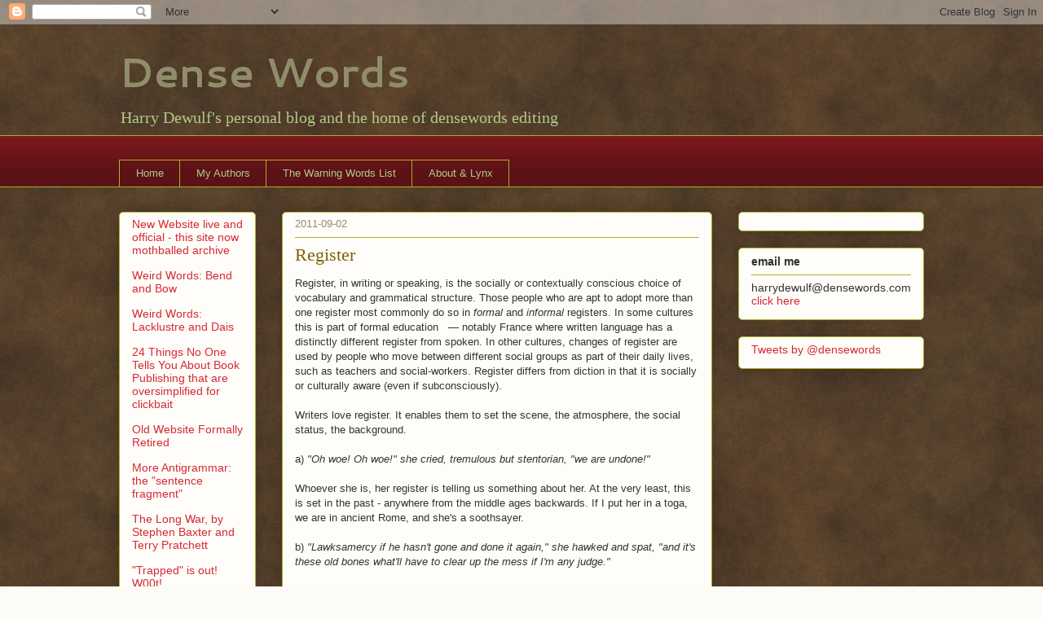

--- FILE ---
content_type: text/plain
request_url: https://www.google-analytics.com/j/collect?v=1&_v=j102&a=941754887&t=pageview&_s=1&dl=http%3A%2F%2Fwww.densewordsblog.com%2F2011%2F09%2Fregister.html&ul=en-us%40posix&dt=Dense%20Words%3A%20Register&sr=1280x720&vp=1280x720&_u=IEBAAEABAAAAACAAI~&jid=384681263&gjid=1220179660&cid=181341746.1768622325&tid=UA-28590400-1&_gid=822159357.1768622325&_r=1&_slc=1&z=1646606306
body_size: -451
content:
2,cG-2J8L2PXTNB

--- FILE ---
content_type: text/javascript; charset=UTF-8
request_url: http://www.densewordsblog.com/feeds/posts/summary?alt=json&callback=processPostList12&start-index=1&max-results=100
body_size: 39679
content:
// API callback
processPostList12({"version":"1.0","encoding":"UTF-8","feed":{"xmlns":"http://www.w3.org/2005/Atom","xmlns$openSearch":"http://a9.com/-/spec/opensearchrss/1.0/","xmlns$blogger":"http://schemas.google.com/blogger/2008","xmlns$georss":"http://www.georss.org/georss","xmlns$gd":"http://schemas.google.com/g/2005","xmlns$thr":"http://purl.org/syndication/thread/1.0","id":{"$t":"tag:blogger.com,1999:blog-3465633074548394200"},"updated":{"$t":"2024-12-19T04:21:48.414+01:00"},"category":[{"term":"writing"},{"term":"author"},{"term":"editor"},{"term":"meaning"},{"term":"definition"},{"term":"etymology"},{"term":"literary edit"},{"term":"storytelling"},{"term":"writer"},{"term":"POV"},{"term":"story"},{"term":"Douglas Harper"},{"term":"derivation"},{"term":"narration"},{"term":"weird words"},{"term":"Damon Courtney"},{"term":"Skyrim"},{"term":"Urban Dictionary"},{"term":"Webster"},{"term":"Wiktionary"},{"term":"character"},{"term":"content edit"},{"term":"editing"},{"term":"intelligent"},{"term":"mental competence"},{"term":"narrator"},{"term":"novel"},{"term":"point of view"},{"term":"Damon J Courtney"},{"term":"author update"},{"term":"clever"},{"term":"cunning"},{"term":"explanation"},{"term":"feminism"},{"term":"indie publishing"},{"term":"intelligence"},{"term":"narrative"},{"term":"plot"},{"term":"poetry"},{"term":"smart"},{"term":"story development"},{"term":"wise"},{"term":"witty"},{"term":"1st person"},{"term":"3rd person"},{"term":"Colin Taber"},{"term":"DA \u0026 MP Wearmouth"},{"term":"Dragon Bond"},{"term":"bow"},{"term":"copy edit"},{"term":"e-publishing"},{"term":"edit"},{"term":"fantasy"},{"term":"grammar"},{"term":"imagination"},{"term":"simile"},{"term":"storyteller"},{"term":"symbolism"},{"term":"translation"},{"term":"Aristotle's Unities"},{"term":"CMS"},{"term":"Conan Doyle"},{"term":"D.A. \u0026 M.P. Wearmouth"},{"term":"DI Lorne Simpkins"},{"term":"Dragon Born"},{"term":"First Activation"},{"term":"J. William Latimer"},{"term":"Jack Shilkaitis"},{"term":"Jarmila Zaricka"},{"term":"Jerry Ballarotto"},{"term":"Kindle Boards"},{"term":"LOTR"},{"term":"Mel Comley"},{"term":"Mike Dennis"},{"term":"Nancy Jessica Argyle"},{"term":"Oblivion"},{"term":"Paul Taylor"},{"term":"Pterry"},{"term":"TES"},{"term":"TES IV"},{"term":"TES V"},{"term":"Terry Pratchett"},{"term":"The Elder Scrolls"},{"term":"The New Model"},{"term":"Wapsi Square"},{"term":"agonist"},{"term":"authority"},{"term":"book"},{"term":"character creation"},{"term":"consciousness"},{"term":"continuous"},{"term":"cost of literary edit"},{"term":"creativity"},{"term":"crime"},{"term":"culture"},{"term":"denote"},{"term":"densewords website"},{"term":"development edit"},{"term":"editing update"},{"term":"education"},{"term":"electronic publishing"},{"term":"epub"},{"term":"erotica"},{"term":"exaggerated breasts"},{"term":"fairy tale"},{"term":"fanfic"},{"term":"fiction"},{"term":"figurative"},{"term":"heroes"},{"term":"literary editing"},{"term":"magic"},{"term":"memory"},{"term":"metaphor"},{"term":"parenthesis"},{"term":"poets in literature"},{"term":"porn"},{"term":"publishing"},{"term":"reader"},{"term":"reader satisfaction"},{"term":"recommended authors"},{"term":"review"},{"term":"romance"},{"term":"rpg"},{"term":"stories"},{"term":"sword"},{"term":"warning"},{"term":"website"},{"term":"A.R. Winters"},{"term":"ADHD"},{"term":"And Then There Were None"},{"term":"Anthony Burgess"},{"term":"Apostasy"},{"term":"Assassin's Creed"},{"term":"Atonement"},{"term":"Babylon A.D."},{"term":"Barba"},{"term":"Bauhaus"},{"term":"Becca Mills"},{"term":"Between Me"},{"term":"Bialetti"},{"term":"Blivvy"},{"term":"Blurb"},{"term":"Boal"},{"term":"Boss Fights"},{"term":"Butterfly Effect"},{"term":"Bymaster"},{"term":"C Ryan Bymaster"},{"term":"CMOS"},{"term":"Canterbury Tales"},{"term":"Casablanca"},{"term":"Cassandra Clare"},{"term":"Chandler"},{"term":"Chaucer"},{"term":"Chekhov's gun"},{"term":"Chicago Manual of Style"},{"term":"Chris Achilleos"},{"term":"Clockwork Orange"},{"term":"Complete Plain Words"},{"term":"Cowshed"},{"term":"Creation Kit"},{"term":"Cruel Justice"},{"term":"Cuor di Moka"},{"term":"Cyrano de Bergerac"},{"term":"Cyril Kornbluth"},{"term":"DA Wearmouth"},{"term":"DH Lawrence"},{"term":"DM"},{"term":"Dafoe"},{"term":"David Mitchell"},{"term":"Dawn McCullough-White"},{"term":"Derren Brown"},{"term":"Deus Ex"},{"term":"Dr Who"},{"term":"Dungeons and Dragons"},{"term":"Easy Money"},{"term":"Echoes of Power"},{"term":"Edward Lear"},{"term":"English"},{"term":"Eric Frank Russell"},{"term":"Father Brown"},{"term":"First Activation."},{"term":"Flying Scotsman"},{"term":"Fowler"},{"term":"GK Chesterton"},{"term":"GM"},{"term":"Gasometer"},{"term":"George A Romero"},{"term":"Gerard Larguier"},{"term":"Gothic"},{"term":"Gothic 2"},{"term":"Gothic 3"},{"term":"Gowers"},{"term":"Grotowsky"},{"term":"Gérard Larguier"},{"term":"Henlein"},{"term":"Holly Bears"},{"term":"Hugh Howey"},{"term":"Human Revolution"},{"term":"IPA"},{"term":"Indie Publishing Adventure"},{"term":"J. E. Draft"},{"term":"JED"},{"term":"JEDraft"},{"term":"John Carey"},{"term":"Just So"},{"term":"Kary English"},{"term":"Kev \u0026 Steve"},{"term":"Kevin Chapman"},{"term":"Kindle"},{"term":"King or king"},{"term":"Laurie Skemp"},{"term":"Lavazza"},{"term":"Lee Anders"},{"term":"Left Behind"},{"term":"Lennox the dog"},{"term":"M. Terry Green"},{"term":"MP Wearmouth"},{"term":"MSWord"},{"term":"Mallard"},{"term":"Marching Morons"},{"term":"Marilyn"},{"term":"Martin Luther"},{"term":"Melville"},{"term":"Miami Purity"},{"term":"Modern English Usage"},{"term":"Mortal Instruments"},{"term":"Mr Men"},{"term":"NAS drive"},{"term":"NSFW"},{"term":"Narrative Path"},{"term":"No Name Key"},{"term":"North American English"},{"term":"Ossard"},{"term":"Paper Tiger"},{"term":"Pirate143press"},{"term":"Pratchett"},{"term":"Racine"},{"term":"Ray Bradbury"},{"term":"Ray Kingfisher"},{"term":"Raymond Chandler"},{"term":"Republican"},{"term":"Rex Jameson"},{"term":"Richard Bass"},{"term":"Rostand"},{"term":"Rush Limbaugh"},{"term":"S. Wolf"},{"term":"Saff"},{"term":"Sandra Fluke"},{"term":"Skype"},{"term":"Stephen Baxter"},{"term":"Syntax"},{"term":"TES5"},{"term":"Teletubbies"},{"term":"The Doctor"},{"term":"The Downtown Deal"},{"term":"The Emblazoned Red"},{"term":"The Hobbit"},{"term":"The Long War"},{"term":"The Mature Gamer Podcast"},{"term":"The New Model of Grammar"},{"term":"The Sanity Paradox"},{"term":"Three Billy Goats Gruff"},{"term":"Tolkien"},{"term":"Trapped"},{"term":"Twiglet"},{"term":"Twilight"},{"term":"USV"},{"term":"United States of Vinland"},{"term":"Unity of Action"},{"term":"Van Houten"},{"term":"Venn Diagram"},{"term":"Vicki Hendricks"},{"term":"Victor Hugo"},{"term":"Vin Diesel"},{"term":"WOTAC"},{"term":"WOTF"},{"term":"Wearmouth"},{"term":"White World"},{"term":"Wife of Bath"},{"term":"Wool"},{"term":"Worthy of Trust and Confidence"},{"term":"Xeno"},{"term":"Zona Barbarian Princess"},{"term":"abstract"},{"term":"achtung"},{"term":"advice"},{"term":"agatha christie"},{"term":"amazon stars"},{"term":"amazon tag"},{"term":"ambition"},{"term":"anarchy"},{"term":"anatomy"},{"term":"andrew lang"},{"term":"angst"},{"term":"antagonist"},{"term":"anthropology"},{"term":"apology"},{"term":"art"},{"term":"artist"},{"term":"as"},{"term":"attitudes"},{"term":"auditor"},{"term":"author needs"},{"term":"autohotkey"},{"term":"back up"},{"term":"backup"},{"term":"bad review"},{"term":"bairn"},{"term":"bedtime reading"},{"term":"belief"},{"term":"belt and braces"},{"term":"bend"},{"term":"beta-reader"},{"term":"black radish"},{"term":"body confidence"},{"term":"book mentoring"},{"term":"book report"},{"term":"book reviews"},{"term":"bough"},{"term":"brackets"},{"term":"brand"},{"term":"breed specific legislation"},{"term":"can"},{"term":"canny"},{"term":"canon"},{"term":"canonicity"},{"term":"capitalisation"},{"term":"capitalization"},{"term":"chaos theory"},{"term":"chapter"},{"term":"character description"},{"term":"character development"},{"term":"character dynamics"},{"term":"charges"},{"term":"check"},{"term":"checked or checkered"},{"term":"cheque"},{"term":"chequered"},{"term":"cherish"},{"term":"chess"},{"term":"chocking hazard"},{"term":"class divisions"},{"term":"cleaning"},{"term":"cliché"},{"term":"coffee"},{"term":"coin toss"},{"term":"combat"},{"term":"compare"},{"term":"comparison"},{"term":"completed"},{"term":"concrete"},{"term":"connotation"},{"term":"connote"},{"term":"contact"},{"term":"content editor"},{"term":"context"},{"term":"control"},{"term":"copy-edit"},{"term":"correct grammar"},{"term":"correct pronunciation"},{"term":"cost"},{"term":"cost of novel edit"},{"term":"create"},{"term":"creative writing"},{"term":"critical sense"},{"term":"criticism"},{"term":"crossbow"},{"term":"cryptology"},{"term":"cucu"},{"term":"dais"},{"term":"dance"},{"term":"darren marcus wearmouth"},{"term":"dash"},{"term":"define"},{"term":"definitions"},{"term":"delays"},{"term":"denotation"},{"term":"dense words blog"},{"term":"denselookup"},{"term":"densewords"},{"term":"densewords blog"},{"term":"densewordsblog"},{"term":"derek prior"},{"term":"description"},{"term":"design"},{"term":"devout"},{"term":"diagnosis"},{"term":"dialog"},{"term":"dialogue"},{"term":"digital distribution"},{"term":"digital photography."},{"term":"direct object"},{"term":"direct speech"},{"term":"direct thought"},{"term":"disbelief"},{"term":"discussion"},{"term":"distribution"},{"term":"doberman"},{"term":"dogs"},{"term":"domestication"},{"term":"double quotes"},{"term":"draft"},{"term":"dragons"},{"term":"drama"},{"term":"dynasty"},{"term":"e-book"},{"term":"ebook"},{"term":"ebook editor"},{"term":"elbow"},{"term":"electronic distribution"},{"term":"elision"},{"term":"ellipsis"},{"term":"em dash"},{"term":"email"},{"term":"emblem"},{"term":"en dash"},{"term":"engineering"},{"term":"english grammar"},{"term":"epublishing"},{"term":"equality"},{"term":"erstickungsgefahr"},{"term":"eschequier"},{"term":"escroc"},{"term":"escrow"},{"term":"espresso"},{"term":"etc"},{"term":"european languages similarities"},{"term":"evolution"},{"term":"exchecker"},{"term":"exchequer"},{"term":"excitement"},{"term":"experience"},{"term":"exposition"},{"term":"expression"},{"term":"exquisite"},{"term":"failed metaphor"},{"term":"failed simile"},{"term":"false tags"},{"term":"fees"},{"term":"fermentation"},{"term":"fictional poets"},{"term":"fighting"},{"term":"film"},{"term":"first paragraph in chapter"},{"term":"first paragraph of chapter"},{"term":"folklore infestations"},{"term":"forty-nine"},{"term":"fragment"},{"term":"free editing"},{"term":"freedom"},{"term":"friendship"},{"term":"future"},{"term":"gender politics"},{"term":"genre"},{"term":"genre fiction"},{"term":"genre tyranny"},{"term":"getting shot"},{"term":"good editor"},{"term":"good reviewer"},{"term":"gun control"},{"term":"hard SF"},{"term":"help"},{"term":"hero"},{"term":"hit points"},{"term":"how not to sword fight"},{"term":"how to get published"},{"term":"how to sword fight"},{"term":"how to write a successful e-book"},{"term":"hubris"},{"term":"hyphen"},{"term":"hyphen use"},{"term":"ideas"},{"term":"imagery"},{"term":"imperfect"},{"term":"in hand"},{"term":"inconceivable"},{"term":"independent author"},{"term":"independent publishing"},{"term":"indirect object"},{"term":"indo-european"},{"term":"induction"},{"term":"instinctive"},{"term":"instinctual"},{"term":"intransitive"},{"term":"inverted commas"},{"term":"jonathan meades"},{"term":"ken"},{"term":"kindle author"},{"term":"kindle editor"},{"term":"lackluster"},{"term":"lacklustre"},{"term":"language and society"},{"term":"language usage"},{"term":"lard"},{"term":"lateness"},{"term":"latin"},{"term":"law of averages"},{"term":"leone white"},{"term":"levels of action"},{"term":"linguistic"},{"term":"linguistics"},{"term":"literary criticism"},{"term":"literary editor"},{"term":"literature"},{"term":"magic items"},{"term":"make money writing"},{"term":"manuscript edit"},{"term":"measurements"},{"term":"meme"},{"term":"men"},{"term":"message and medium"},{"term":"metaphysics"},{"term":"mike dennis noir"},{"term":"minus sign"},{"term":"mod"},{"term":"modding"},{"term":"murder"},{"term":"music"},{"term":"names"},{"term":"need an editor"},{"term":"need to know"},{"term":"negation"},{"term":"negative"},{"term":"negotiation"},{"term":"newb"},{"term":"no"},{"term":"nostalgia"},{"term":"notrong"},{"term":"novel edit"},{"term":"novel writing"},{"term":"object"},{"term":"omniscient"},{"term":"origin"},{"term":"origin of languages"},{"term":"out of hand"},{"term":"oversight"},{"term":"paragraph"},{"term":"parentheses"},{"term":"parenthood"},{"term":"parenting"},{"term":"past"},{"term":"past tense"},{"term":"penis envy"},{"term":"penis extension"},{"term":"perception"},{"term":"perfect"},{"term":"person"},{"term":"phallic"},{"term":"phonemes"},{"term":"phonetics"},{"term":"planning"},{"term":"plot design"},{"term":"plot device"},{"term":"podcast"},{"term":"policy"},{"term":"politeness"},{"term":"politics"},{"term":"pornography"},{"term":"pozible"},{"term":"predicting the future"},{"term":"present"},{"term":"presentation"},{"term":"price"},{"term":"pricing"},{"term":"prince"},{"term":"princess"},{"term":"probability"},{"term":"probability math"},{"term":"process"},{"term":"project"},{"term":"project management"},{"term":"project plan"},{"term":"project planning"},{"term":"promotion"},{"term":"pronunciation"},{"term":"proofreading"},{"term":"protagonist"},{"term":"proto-germanic"},{"term":"psychology"},{"term":"psychopath"},{"term":"pulp fiction"},{"term":"punctuation"},{"term":"quaint"},{"term":"quality plan"},{"term":"read and comment"},{"term":"reading writing"},{"term":"realism"},{"term":"recipe"},{"term":"recoup"},{"term":"recover"},{"term":"recuperate"},{"term":"redraft"},{"term":"reform"},{"term":"regain"},{"term":"relative"},{"term":"restricted"},{"term":"risk assessment"},{"term":"risk management"},{"term":"risk mitigation"},{"term":"risk register"},{"term":"rocking self publishing"},{"term":"roleplaying"},{"term":"rounds"},{"term":"royalty split"},{"term":"sales"},{"term":"salsify"},{"term":"sanity check"},{"term":"sceptic"},{"term":"schedule"},{"term":"season"},{"term":"self-publishing"},{"term":"selling novels"},{"term":"sentence"},{"term":"shader"},{"term":"show and tell"},{"term":"show or demonstrate"},{"term":"simon whistler"},{"term":"skeptic"},{"term":"skill"},{"term":"slowness"},{"term":"society"},{"term":"sociology"},{"term":"sound"},{"term":"soup"},{"term":"speech tags"},{"term":"spelling"},{"term":"story conception"},{"term":"story editing"},{"term":"story shapes"},{"term":"straight and narrow"},{"term":"style guide"},{"term":"substance"},{"term":"substantial"},{"term":"substantive"},{"term":"summers old"},{"term":"suspension of disbelief"},{"term":"swords and storytelling"},{"term":"syllables"},{"term":"symbolism of magic"},{"term":"synchronization"},{"term":"tagging"},{"term":"talent"},{"term":"tall"},{"term":"tardiness"},{"term":"technique"},{"term":"tell"},{"term":"tenses"},{"term":"terrier"},{"term":"textual analysis"},{"term":"than"},{"term":"than I"},{"term":"than me"},{"term":"theatre"},{"term":"thinking time"},{"term":"time"},{"term":"time cost quality"},{"term":"times-tables"},{"term":"tinker's cuss"},{"term":"titles"},{"term":"told"},{"term":"trailer"},{"term":"transitive"},{"term":"translate"},{"term":"troll bridge"},{"term":"trophy simile"},{"term":"usage"},{"term":"value"},{"term":"voice"},{"term":"vraisemblable"},{"term":"waits and measures"},{"term":"warning words"},{"term":"weapons in stories"},{"term":"web comic"},{"term":"webcomic"},{"term":"webcomics"},{"term":"weights and measures"},{"term":"women's rights"},{"term":"word usage."},{"term":"words"},{"term":"writing about sounds"},{"term":"writing first story"},{"term":"writing process"},{"term":"year"},{"term":"years old"},{"term":"yes"},{"term":"zombie"},{"term":"zombie apocalypse"}],"title":{"type":"text","$t":"Dense Words"},"subtitle":{"type":"html","$t":"Harry Dewulf's personal blog and the home of densewords editing"},"link":[{"rel":"http://schemas.google.com/g/2005#feed","type":"application/atom+xml","href":"http:\/\/www.densewordsblog.com\/feeds\/posts\/summary"},{"rel":"self","type":"application/atom+xml","href":"http:\/\/www.blogger.com\/feeds\/3465633074548394200\/posts\/summary?alt=json\u0026max-results=100"},{"rel":"alternate","type":"text/html","href":"http:\/\/www.densewordsblog.com\/"},{"rel":"hub","href":"http://pubsubhubbub.appspot.com/"},{"rel":"next","type":"application/atom+xml","href":"http:\/\/www.blogger.com\/feeds\/3465633074548394200\/posts\/summary?alt=json\u0026start-index=101\u0026max-results=100"}],"author":[{"name":{"$t":"Harry"},"uri":{"$t":"http:\/\/www.blogger.com\/profile\/07127058082626598689"},"email":{"$t":"noreply@blogger.com"},"gd$image":{"rel":"http://schemas.google.com/g/2005#thumbnail","width":"23","height":"32","src":"\/\/blogger.googleusercontent.com\/img\/b\/R29vZ2xl\/AVvXsEhASlJPNlLULiui6ujmMcFexrtlKE69ZebmS_vIKIsyxGAvB-rjSdnGriasi2MtX47m8syBFwmHCyMPwHe1_pfSQYzzspZqB7LILH9bWE3RtfYByGvAHMUsRmTy5qAcssQ\/s220\/logo.png"}}],"generator":{"version":"7.00","uri":"http://www.blogger.com","$t":"Blogger"},"openSearch$totalResults":{"$t":"232"},"openSearch$startIndex":{"$t":"1"},"openSearch$itemsPerPage":{"$t":"100"},"entry":[{"id":{"$t":"tag:blogger.com,1999:blog-3465633074548394200.post-517009874121547906"},"published":{"$t":"2017-01-01T11:58:00.000+01:00"},"updated":{"$t":"2016-02-26T11:59:56.277+01:00"},"title":{"type":"text","$t":"New Website live and official - this site now mothballed archive"},"summary":{"type":"text","$t":"Please visit me at\u0026nbsp;http:\/\/harrydewulf.com\n\nFollow me on twitter at:\u0026nbsp;@densewords\n\nFacebook:\u0026nbsp;http:\/\/facebook.com\/densewords\n\nYouTube:\u0026nbsp;#AskDewulf\n\nHere I am talking about verbs:\n\n\n\n\n"},"link":[{"rel":"replies","type":"application/atom+xml","href":"http:\/\/www.densewordsblog.com\/feeds\/517009874121547906\/comments\/default","title":"Post Comments"},{"rel":"replies","type":"text/html","href":"http:\/\/www.blogger.com\/comment\/fullpage\/post\/3465633074548394200\/517009874121547906","title":"0 Comments"},{"rel":"edit","type":"application/atom+xml","href":"http:\/\/www.blogger.com\/feeds\/3465633074548394200\/posts\/default\/517009874121547906"},{"rel":"self","type":"application/atom+xml","href":"http:\/\/www.blogger.com\/feeds\/3465633074548394200\/posts\/default\/517009874121547906"},{"rel":"alternate","type":"text/html","href":"http:\/\/www.densewordsblog.com\/2016\/02\/new-website-live-and-official-this-site.html","title":"New Website live and official - this site now mothballed archive"}],"author":[{"name":{"$t":"Anonymous"},"uri":{"$t":"http:\/\/www.blogger.com\/profile\/14421526608194399666"},"email":{"$t":"noreply@blogger.com"},"gd$image":{"rel":"http://schemas.google.com/g/2005#thumbnail","width":"16","height":"16","src":"https:\/\/img1.blogblog.com\/img\/b16-rounded.gif"}}],"media$thumbnail":{"xmlns$media":"http://search.yahoo.com/mrss/","url":"https:\/\/img.youtube.com\/vi\/FqmnQQvTNpY\/default.jpg","height":"72","width":"72"},"thr$total":{"$t":"0"}},{"id":{"$t":"tag:blogger.com,1999:blog-3465633074548394200.post-3627856465561320892"},"published":{"$t":"2015-12-28T18:12:00.000+01:00"},"updated":{"$t":"2015-12-28T18:17:47.332+01:00"},"category":[{"scheme":"http://www.blogger.com/atom/ns#","term":"bend"},{"scheme":"http://www.blogger.com/atom/ns#","term":"bough"},{"scheme":"http://www.blogger.com/atom/ns#","term":"bow"},{"scheme":"http://www.blogger.com/atom/ns#","term":"elbow"},{"scheme":"http://www.blogger.com/atom/ns#","term":"Holly Bears"},{"scheme":"http://www.blogger.com/atom/ns#","term":"weird words"}],"title":{"type":"text","$t":"Weird Words: Bend and Bow"},"summary":{"type":"text","$t":"It's that time of year when I worry about the Holly Bears. There can't be too many of them in rural France, but you never know.\n\nIn France, although there are Christmas songs, there isn't the same tradition of Carol singing, or bearding people to their front doors to either endure the performance with a smile or offer spiked mulled wine to the revellers in the hope of slowing them down. So French"},"link":[{"rel":"replies","type":"application/atom+xml","href":"http:\/\/www.densewordsblog.com\/feeds\/3627856465561320892\/comments\/default","title":"Post Comments"},{"rel":"replies","type":"text/html","href":"http:\/\/www.blogger.com\/comment\/fullpage\/post\/3465633074548394200\/3627856465561320892","title":"0 Comments"},{"rel":"edit","type":"application/atom+xml","href":"http:\/\/www.blogger.com\/feeds\/3465633074548394200\/posts\/default\/3627856465561320892"},{"rel":"self","type":"application/atom+xml","href":"http:\/\/www.blogger.com\/feeds\/3465633074548394200\/posts\/default\/3627856465561320892"},{"rel":"alternate","type":"text/html","href":"http:\/\/www.densewordsblog.com\/2015\/12\/weird-words-bend-and-bow.html","title":"Weird Words: Bend and Bow"}],"author":[{"name":{"$t":"Anonymous"},"uri":{"$t":"http:\/\/www.blogger.com\/profile\/14421526608194399666"},"email":{"$t":"noreply@blogger.com"},"gd$image":{"rel":"http://schemas.google.com/g/2005#thumbnail","width":"16","height":"16","src":"https:\/\/img1.blogblog.com\/img\/b16-rounded.gif"}}],"media$thumbnail":{"xmlns$media":"http://search.yahoo.com/mrss/","url":"https:\/\/img.youtube.com\/vi\/61GrbjeNc1E\/default.jpg","height":"72","width":"72"},"thr$total":{"$t":"0"}},{"id":{"$t":"tag:blogger.com,1999:blog-3465633074548394200.post-8013576965223419503"},"published":{"$t":"2015-12-21T10:17:00.000+01:00"},"updated":{"$t":"2015-12-21T10:17:13.906+01:00"},"category":[{"scheme":"http://www.blogger.com/atom/ns#","term":"cucu"},{"scheme":"http://www.blogger.com/atom/ns#","term":"dais"},{"scheme":"http://www.blogger.com/atom/ns#","term":"lackluster"},{"scheme":"http://www.blogger.com/atom/ns#","term":"lacklustre"},{"scheme":"http://www.blogger.com/atom/ns#","term":"poetry"},{"scheme":"http://www.blogger.com/atom/ns#","term":"words"}],"title":{"type":"text","$t":"Weird Words: Lacklustre and Dais"},"summary":{"type":"text","$t":"Haven't done one of these in a while, and these two words have caught my attention for very differing reasons.\n\nLacklustre\n\nI've already mentioned that I'm a fan of self-describing words, of which the best one I know is the French word cucu\u0026nbsp;which means infantile. Cucu\u0026nbsp;is actually baby-talk for cul\u0026nbsp;which means, well, arse\u0026nbsp;(ass\u0026nbsp;in US English). So the French common-use word "},"link":[{"rel":"replies","type":"application/atom+xml","href":"http:\/\/www.densewordsblog.com\/feeds\/8013576965223419503\/comments\/default","title":"Post Comments"},{"rel":"replies","type":"text/html","href":"http:\/\/www.blogger.com\/comment\/fullpage\/post\/3465633074548394200\/8013576965223419503","title":"0 Comments"},{"rel":"edit","type":"application/atom+xml","href":"http:\/\/www.blogger.com\/feeds\/3465633074548394200\/posts\/default\/8013576965223419503"},{"rel":"self","type":"application/atom+xml","href":"http:\/\/www.blogger.com\/feeds\/3465633074548394200\/posts\/default\/8013576965223419503"},{"rel":"alternate","type":"text/html","href":"http:\/\/www.densewordsblog.com\/2015\/12\/weird-words-lacklustre-and-dais.html","title":"Weird Words: Lacklustre and Dais"}],"author":[{"name":{"$t":"Anonymous"},"uri":{"$t":"http:\/\/www.blogger.com\/profile\/14421526608194399666"},"email":{"$t":"noreply@blogger.com"},"gd$image":{"rel":"http://schemas.google.com/g/2005#thumbnail","width":"16","height":"16","src":"https:\/\/img1.blogblog.com\/img\/b16-rounded.gif"}}],"thr$total":{"$t":"0"}},{"id":{"$t":"tag:blogger.com,1999:blog-3465633074548394200.post-6646963341288535287"},"published":{"$t":"2015-10-26T12:10:00.004+01:00"},"updated":{"$t":"2015-10-26T12:10:45.030+01:00"},"title":{"type":"text","$t":"24 Things No One Tells You About Book Publishing that are oversimplified for clickbait"},"summary":{"type":"text","$t":"So there's this, and it's cute: On Buzzfeed\n\nHere is the list, with my responses, with my view from both sides of the coalface.\n\n1. When it comes to fellow writers, don’t buy into the narcissism of small differences. In all their neurotic, competitive, smart, funny glory, other writers are your friends.\n\nSome folks are friends, some folks are not friends. And some folks are colleagues. Think of "},"link":[{"rel":"replies","type":"application/atom+xml","href":"http:\/\/www.densewordsblog.com\/feeds\/6646963341288535287\/comments\/default","title":"Post Comments"},{"rel":"replies","type":"text/html","href":"http:\/\/www.blogger.com\/comment\/fullpage\/post\/3465633074548394200\/6646963341288535287","title":"0 Comments"},{"rel":"edit","type":"application/atom+xml","href":"http:\/\/www.blogger.com\/feeds\/3465633074548394200\/posts\/default\/6646963341288535287"},{"rel":"self","type":"application/atom+xml","href":"http:\/\/www.blogger.com\/feeds\/3465633074548394200\/posts\/default\/6646963341288535287"},{"rel":"alternate","type":"text/html","href":"http:\/\/www.densewordsblog.com\/2015\/10\/24-things-no-one-tells-you-about-book.html","title":"24 Things No One Tells You About Book Publishing that are oversimplified for clickbait"}],"author":[{"name":{"$t":"Anonymous"},"uri":{"$t":"http:\/\/www.blogger.com\/profile\/14421526608194399666"},"email":{"$t":"noreply@blogger.com"},"gd$image":{"rel":"http://schemas.google.com/g/2005#thumbnail","width":"16","height":"16","src":"https:\/\/img1.blogblog.com\/img\/b16-rounded.gif"}}],"thr$total":{"$t":"0"}},{"id":{"$t":"tag:blogger.com,1999:blog-3465633074548394200.post-1124883042245996917"},"published":{"$t":"2015-09-21T11:56:00.000+02:00"},"updated":{"$t":"2015-09-21T11:56:12.583+02:00"},"category":[{"scheme":"http://www.blogger.com/atom/ns#","term":"brand"},{"scheme":"http://www.blogger.com/atom/ns#","term":"densewords"},{"scheme":"http://www.blogger.com/atom/ns#","term":"website"}],"title":{"type":"text","$t":"Old Website Formally Retired"},"summary":{"type":"text","$t":"In the interests of simplicity and efficiency, the old www.densewords.com website is now formally retired, and the address\u0026nbsp;www.densewords.com\u0026nbsp;now redirects here (www.harrydewulf.com).\n\nThis makes no difference to the services that I'm offering to authors, but it does streamline my online presence, and also limit's any confusion over which out of Narrative Path, densewords.com and "},"link":[{"rel":"replies","type":"application/atom+xml","href":"http:\/\/www.densewordsblog.com\/feeds\/1124883042245996917\/comments\/default","title":"Post Comments"},{"rel":"replies","type":"text/html","href":"http:\/\/www.blogger.com\/comment\/fullpage\/post\/3465633074548394200\/1124883042245996917","title":"0 Comments"},{"rel":"edit","type":"application/atom+xml","href":"http:\/\/www.blogger.com\/feeds\/3465633074548394200\/posts\/default\/1124883042245996917"},{"rel":"self","type":"application/atom+xml","href":"http:\/\/www.blogger.com\/feeds\/3465633074548394200\/posts\/default\/1124883042245996917"},{"rel":"alternate","type":"text/html","href":"http:\/\/www.densewordsblog.com\/2015\/09\/old-website-formally-retired.html","title":"Old Website Formally Retired"}],"author":[{"name":{"$t":"Anonymous"},"uri":{"$t":"http:\/\/www.blogger.com\/profile\/14421526608194399666"},"email":{"$t":"noreply@blogger.com"},"gd$image":{"rel":"http://schemas.google.com/g/2005#thumbnail","width":"16","height":"16","src":"https:\/\/img1.blogblog.com\/img\/b16-rounded.gif"}}],"media$thumbnail":{"xmlns$media":"http://search.yahoo.com/mrss/","url":"https:\/\/blogger.googleusercontent.com\/img\/b\/R29vZ2xl\/AVvXsEi9H43UlomFr3TJqHDhJEDpLNncKBB1S2QDFJmJzmXbZWKEuAOgSEAhTGhlJjjNQlX7xpPApuwj84NwSsgaw13aZ5fBqmd6fVvahgqNEWelLIvcB0VDqsSSHMH-7IXj0wB-baateLIALZY\/s72-c\/dwwebpage.jpg","height":"72","width":"72"},"thr$total":{"$t":"0"}},{"id":{"$t":"tag:blogger.com,1999:blog-3465633074548394200.post-738643242661988408"},"published":{"$t":"2015-06-08T09:50:00.000+02:00"},"updated":{"$t":"2015-06-08T09:50:50.763+02:00"},"category":[{"scheme":"http://www.blogger.com/atom/ns#","term":"context"},{"scheme":"http://www.blogger.com/atom/ns#","term":"elision"},{"scheme":"http://www.blogger.com/atom/ns#","term":"ellipsis"},{"scheme":"http://www.blogger.com/atom/ns#","term":"fragment"},{"scheme":"http://www.blogger.com/atom/ns#","term":"grammar"},{"scheme":"http://www.blogger.com/atom/ns#","term":"latin"},{"scheme":"http://www.blogger.com/atom/ns#","term":"sentence"}],"title":{"type":"text","$t":"More Antigrammar: the \"sentence fragment\""},"summary":{"type":"text","$t":"\n\n\n\n\nIf you use MSWord, or any other conventional commercial wordprocessor to do your writing, you may have used a \"grammar checking\" feature.\n\n\n\nYou might well expect me to put scare quotes around \"grammar checking\" but actually this feature in MSWord is pretty innocent, and for many people, extremely useful. I find the spell check dictionaries far more harmful, as they create false segregations"},"link":[{"rel":"replies","type":"application/atom+xml","href":"http:\/\/www.densewordsblog.com\/feeds\/738643242661988408\/comments\/default","title":"Post Comments"},{"rel":"replies","type":"text/html","href":"http:\/\/www.blogger.com\/comment\/fullpage\/post\/3465633074548394200\/738643242661988408","title":"2 Comments"},{"rel":"edit","type":"application/atom+xml","href":"http:\/\/www.blogger.com\/feeds\/3465633074548394200\/posts\/default\/738643242661988408"},{"rel":"self","type":"application/atom+xml","href":"http:\/\/www.blogger.com\/feeds\/3465633074548394200\/posts\/default\/738643242661988408"},{"rel":"alternate","type":"text/html","href":"http:\/\/www.densewordsblog.com\/2015\/06\/more-antigrammar-sentence-fragment.html","title":"More Antigrammar: the \"sentence fragment\""}],"author":[{"name":{"$t":"Anonymous"},"uri":{"$t":"http:\/\/www.blogger.com\/profile\/14421526608194399666"},"email":{"$t":"noreply@blogger.com"},"gd$image":{"rel":"http://schemas.google.com/g/2005#thumbnail","width":"16","height":"16","src":"https:\/\/img1.blogblog.com\/img\/b16-rounded.gif"}}],"thr$total":{"$t":"2"}},{"id":{"$t":"tag:blogger.com,1999:blog-3465633074548394200.post-7199636213922839844"},"published":{"$t":"2015-06-06T09:55:00.000+02:00"},"updated":{"$t":"2015-06-06T09:55:03.340+02:00"},"category":[{"scheme":"http://www.blogger.com/atom/ns#","term":"And Then There Were None"},{"scheme":"http://www.blogger.com/atom/ns#","term":"Eric Frank Russell"},{"scheme":"http://www.blogger.com/atom/ns#","term":"hard SF"},{"scheme":"http://www.blogger.com/atom/ns#","term":"Henlein"},{"scheme":"http://www.blogger.com/atom/ns#","term":"need to know"},{"scheme":"http://www.blogger.com/atom/ns#","term":"Stephen Baxter"},{"scheme":"http://www.blogger.com/atom/ns#","term":"Terry Pratchett"},{"scheme":"http://www.blogger.com/atom/ns#","term":"The Long War"}],"title":{"type":"text","$t":"The Long War, by Stephen Baxter and Terry Pratchett"},"summary":{"type":"text","$t":"Warning: this is not a book review. I won't be telling you the plot or advizing you to read it, or not read it. I expect you already to have read it, or to go and read it, once you've read my analysis.\n\n\n\nMy summary of this book is as follows:\n\nLacks any strong narrative oversight, consequently lacks a clear direction.\n\nIf you know your Pratchett you will know how unusual and surprising that "},"link":[{"rel":"replies","type":"application/atom+xml","href":"http:\/\/www.densewordsblog.com\/feeds\/7199636213922839844\/comments\/default","title":"Post Comments"},{"rel":"replies","type":"text/html","href":"http:\/\/www.blogger.com\/comment\/fullpage\/post\/3465633074548394200\/7199636213922839844","title":"0 Comments"},{"rel":"edit","type":"application/atom+xml","href":"http:\/\/www.blogger.com\/feeds\/3465633074548394200\/posts\/default\/7199636213922839844"},{"rel":"self","type":"application/atom+xml","href":"http:\/\/www.blogger.com\/feeds\/3465633074548394200\/posts\/default\/7199636213922839844"},{"rel":"alternate","type":"text/html","href":"http:\/\/www.densewordsblog.com\/2015\/06\/the-long-war-by-stephen-baxter-and.html","title":"The Long War, by Stephen Baxter and Terry Pratchett"}],"author":[{"name":{"$t":"Anonymous"},"uri":{"$t":"http:\/\/www.blogger.com\/profile\/14421526608194399666"},"email":{"$t":"noreply@blogger.com"},"gd$image":{"rel":"http://schemas.google.com/g/2005#thumbnail","width":"16","height":"16","src":"https:\/\/img1.blogblog.com\/img\/b16-rounded.gif"}}],"thr$total":{"$t":"0"}},{"id":{"$t":"tag:blogger.com,1999:blog-3465633074548394200.post-5869764593140148707"},"published":{"$t":"2015-05-19T18:21:00.002+02:00"},"updated":{"$t":"2015-05-19T18:21:53.740+02:00"},"category":[{"scheme":"http://www.blogger.com/atom/ns#","term":"M. Terry Green"},{"scheme":"http://www.blogger.com/atom/ns#","term":"Trapped"},{"scheme":"http://www.blogger.com/atom/ns#","term":"White World"}],"title":{"type":"text","$t":"\"Trapped\" is out! W00t!"},"summary":{"type":"text","$t":"I'm really enjoying working on this SF series with M. Terry Green.\n\nTerry's writing is sharp and breathless like the sub-zero world of this series. Even if you don't love it (and you will) you won't be able to put it down.\n\n\n\n\n\n\nTypical symptoms of reading Terry's work are:\n\n\nlack of sleep\nwearing an extra cardigan\nparanoia\n\n\n"},"link":[{"rel":"replies","type":"application/atom+xml","href":"http:\/\/www.densewordsblog.com\/feeds\/5869764593140148707\/comments\/default","title":"Post Comments"},{"rel":"replies","type":"text/html","href":"http:\/\/www.blogger.com\/comment\/fullpage\/post\/3465633074548394200\/5869764593140148707","title":"1 Comments"},{"rel":"edit","type":"application/atom+xml","href":"http:\/\/www.blogger.com\/feeds\/3465633074548394200\/posts\/default\/5869764593140148707"},{"rel":"self","type":"application/atom+xml","href":"http:\/\/www.blogger.com\/feeds\/3465633074548394200\/posts\/default\/5869764593140148707"},{"rel":"alternate","type":"text/html","href":"http:\/\/www.densewordsblog.com\/2015\/05\/trapped-is-out-w00t.html","title":"\"Trapped\" is out! W00t!"}],"author":[{"name":{"$t":"Anonymous"},"uri":{"$t":"http:\/\/www.blogger.com\/profile\/14421526608194399666"},"email":{"$t":"noreply@blogger.com"},"gd$image":{"rel":"http://schemas.google.com/g/2005#thumbnail","width":"16","height":"16","src":"https:\/\/img1.blogblog.com\/img\/b16-rounded.gif"}}],"thr$total":{"$t":"1"}},{"id":{"$t":"tag:blogger.com,1999:blog-3465633074548394200.post-6596811817191905923"},"published":{"$t":"2015-05-18T10:45:00.001+02:00"},"updated":{"$t":"2015-05-18T10:45:48.736+02:00"},"category":[{"scheme":"http://www.blogger.com/atom/ns#","term":"getting shot"},{"scheme":"http://www.blogger.com/atom/ns#","term":"realism"}],"title":{"type":"text","$t":"Shooting Actors (in a barrel)"},"summary":{"type":"text","$t":"Very few actors have ever been shot.\n\nSetting aside the obvious injustice of this fact, it creates a rather complex problem for the author.You see, when most people imagine someone being shot, they imagine an actor pretending to have been shot.\n\n\n\n\nIn effect, in the popular imagination, getting shot looks like this. Actors show the body jerking with each impact, or being flung to the ground. "},"link":[{"rel":"replies","type":"application/atom+xml","href":"http:\/\/www.densewordsblog.com\/feeds\/6596811817191905923\/comments\/default","title":"Post Comments"},{"rel":"replies","type":"text/html","href":"http:\/\/www.blogger.com\/comment\/fullpage\/post\/3465633074548394200\/6596811817191905923","title":"1 Comments"},{"rel":"edit","type":"application/atom+xml","href":"http:\/\/www.blogger.com\/feeds\/3465633074548394200\/posts\/default\/6596811817191905923"},{"rel":"self","type":"application/atom+xml","href":"http:\/\/www.blogger.com\/feeds\/3465633074548394200\/posts\/default\/6596811817191905923"},{"rel":"alternate","type":"text/html","href":"http:\/\/www.densewordsblog.com\/2015\/05\/shooting-actors-in-barrel.html","title":"Shooting Actors (in a barrel)"}],"author":[{"name":{"$t":"Anonymous"},"uri":{"$t":"http:\/\/www.blogger.com\/profile\/14421526608194399666"},"email":{"$t":"noreply@blogger.com"},"gd$image":{"rel":"http://schemas.google.com/g/2005#thumbnail","width":"16","height":"16","src":"https:\/\/img1.blogblog.com\/img\/b16-rounded.gif"}}],"media$thumbnail":{"xmlns$media":"http://search.yahoo.com/mrss/","url":"https:\/\/img.youtube.com\/vi\/Zf8aBFTVNEU\/default.jpg","height":"72","width":"72"},"thr$total":{"$t":"1"}},{"id":{"$t":"tag:blogger.com,1999:blog-3465633074548394200.post-6365231817645357121"},"published":{"$t":"2015-05-12T22:42:00.000+02:00"},"updated":{"$t":"2015-05-12T22:45:56.361+02:00"},"category":[{"scheme":"http://www.blogger.com/atom/ns#","term":"Narrative Path"}],"title":{"type":"text","$t":"Narrative Path Progress"},"summary":{"type":"text","$t":"We're out of alpha and gearing up for a full launch some time in the next few weeks. I'll say more when the last tumblers click.\n\nDense Words blog has been quiet because not only have I been working on the course for Narrative Path, but I've also been writing blog posts for the NP blog.\n\nOnce NP is live, I'll be blogging here about my usual editing activities, but much of what I write about "},"link":[{"rel":"replies","type":"application/atom+xml","href":"http:\/\/www.densewordsblog.com\/feeds\/6365231817645357121\/comments\/default","title":"Post Comments"},{"rel":"replies","type":"text/html","href":"http:\/\/www.blogger.com\/comment\/fullpage\/post\/3465633074548394200\/6365231817645357121","title":"0 Comments"},{"rel":"edit","type":"application/atom+xml","href":"http:\/\/www.blogger.com\/feeds\/3465633074548394200\/posts\/default\/6365231817645357121"},{"rel":"self","type":"application/atom+xml","href":"http:\/\/www.blogger.com\/feeds\/3465633074548394200\/posts\/default\/6365231817645357121"},{"rel":"alternate","type":"text/html","href":"http:\/\/www.densewordsblog.com\/2015\/05\/narrative-path-progress.html","title":"Narrative Path Progress"}],"author":[{"name":{"$t":"Anonymous"},"uri":{"$t":"http:\/\/www.blogger.com\/profile\/14421526608194399666"},"email":{"$t":"noreply@blogger.com"},"gd$image":{"rel":"http://schemas.google.com/g/2005#thumbnail","width":"16","height":"16","src":"https:\/\/img1.blogblog.com\/img\/b16-rounded.gif"}}],"media$thumbnail":{"xmlns$media":"http://search.yahoo.com/mrss/","url":"https:\/\/blogger.googleusercontent.com\/img\/b\/R29vZ2xl\/AVvXsEgeTgxWdQc4qq-r58iT8l-cufao81HrH2P6KQR-pOsTyi7ZnaJc4gXceLwb5zZhN6lM8ehRHF6eedV4eCDkrQyowizEqmU7jMkwP9yYISeYBYJ4pysXohno77WwSXLM4NV5fsQHMueiRao\/s72-c\/NP1.png","height":"72","width":"72"},"thr$total":{"$t":"0"}},{"id":{"$t":"tag:blogger.com,1999:blog-3465633074548394200.post-315033205842734534"},"published":{"$t":"2015-04-14T16:36:00.003+02:00"},"updated":{"$t":"2015-04-14T16:37:48.491+02:00"},"category":[{"scheme":"http://www.blogger.com/atom/ns#","term":"Kary English"},{"scheme":"http://www.blogger.com/atom/ns#","term":"WOTF"}],"title":{"type":"text","$t":""},"summary":{"type":"text","$t":"\n\n\nKary English wins the grand prize for a short story for \"Poseidon's Eyes\".\n\nTake a look at Kary's other SF shorts:\n\nFlight of the Kikayon\n and Totaled\n\n"},"link":[{"rel":"replies","type":"application/atom+xml","href":"http:\/\/www.densewordsblog.com\/feeds\/315033205842734534\/comments\/default","title":"Post Comments"},{"rel":"replies","type":"text/html","href":"http:\/\/www.blogger.com\/comment\/fullpage\/post\/3465633074548394200\/315033205842734534","title":"0 Comments"},{"rel":"edit","type":"application/atom+xml","href":"http:\/\/www.blogger.com\/feeds\/3465633074548394200\/posts\/default\/315033205842734534"},{"rel":"self","type":"application/atom+xml","href":"http:\/\/www.blogger.com\/feeds\/3465633074548394200\/posts\/default\/315033205842734534"},{"rel":"alternate","type":"text/html","href":"http:\/\/www.densewordsblog.com\/2015\/04\/kary-english-wins-grand-prize-for-short.html","title":""}],"author":[{"name":{"$t":"Anonymous"},"uri":{"$t":"http:\/\/www.blogger.com\/profile\/14421526608194399666"},"email":{"$t":"noreply@blogger.com"},"gd$image":{"rel":"http://schemas.google.com/g/2005#thumbnail","width":"16","height":"16","src":"https:\/\/img1.blogblog.com\/img\/b16-rounded.gif"}}],"media$thumbnail":{"xmlns$media":"http://search.yahoo.com/mrss/","url":"https:\/\/img.youtube.com\/vi\/ZRmAuwBiLp8\/default.jpg","height":"72","width":"72"},"thr$total":{"$t":"0"}},{"id":{"$t":"tag:blogger.com,1999:blog-3465633074548394200.post-6098766451477242325"},"published":{"$t":"2015-03-27T21:06:00.003+01:00"},"updated":{"$t":"2015-03-28T00:07:30.557+01:00"},"title":{"type":"text","$t":"Event Manager needed"},"summary":{"type":"text","$t":"IN May, Narrative Path is launching.\n\nNarrative Path is the result of many months of research, study and learning, that results from a conversation I had with one of my wonderful authors. The question he asked was: how can densewords editing be made available to more authors. The problem is twofold: time and cost.\n\nEven story development on a typical novel takes two 90 minute chats and up to ten "},"link":[{"rel":"replies","type":"application/atom+xml","href":"http:\/\/www.densewordsblog.com\/feeds\/6098766451477242325\/comments\/default","title":"Post Comments"},{"rel":"replies","type":"text/html","href":"http:\/\/www.blogger.com\/comment\/fullpage\/post\/3465633074548394200\/6098766451477242325","title":"0 Comments"},{"rel":"edit","type":"application/atom+xml","href":"http:\/\/www.blogger.com\/feeds\/3465633074548394200\/posts\/default\/6098766451477242325"},{"rel":"self","type":"application/atom+xml","href":"http:\/\/www.blogger.com\/feeds\/3465633074548394200\/posts\/default\/6098766451477242325"},{"rel":"alternate","type":"text/html","href":"http:\/\/www.densewordsblog.com\/2015\/03\/event-manager-needed.html","title":"Event Manager needed"}],"author":[{"name":{"$t":"Anonymous"},"uri":{"$t":"http:\/\/www.blogger.com\/profile\/14421526608194399666"},"email":{"$t":"noreply@blogger.com"},"gd$image":{"rel":"http://schemas.google.com/g/2005#thumbnail","width":"16","height":"16","src":"https:\/\/img1.blogblog.com\/img\/b16-rounded.gif"}}],"thr$total":{"$t":"0"}},{"id":{"$t":"tag:blogger.com,1999:blog-3465633074548394200.post-932268958216627323"},"published":{"$t":"2015-01-29T15:04:00.000+01:00"},"updated":{"$t":"2015-01-29T21:21:23.738+01:00"},"category":[{"scheme":"http://www.blogger.com/atom/ns#","term":"Douglas Harper"},{"scheme":"http://www.blogger.com/atom/ns#","term":"escroc"},{"scheme":"http://www.blogger.com/atom/ns#","term":"escrow"},{"scheme":"http://www.blogger.com/atom/ns#","term":"etymology"},{"scheme":"http://www.blogger.com/atom/ns#","term":"meaning"},{"scheme":"http://www.blogger.com/atom/ns#","term":"origin"},{"scheme":"http://www.blogger.com/atom/ns#","term":"weird words"}],"title":{"type":"text","$t":"Weird words: Why an escrow isn't an escroc"},"summary":{"type":"text","$t":"Working as I occasionally do as a translator of contractual and other legalese documents, I occasionally come across the English word escrow.\n\nIt is a noun, defined by my dictionary \u0026nbsp;as:\n\na bond, deed, or other document kept in the custody of a third party and taking effect only when a specified condition has been fulfilled.\n\nHowever this term has a tendency to terrify the French, because "},"link":[{"rel":"replies","type":"application/atom+xml","href":"http:\/\/www.densewordsblog.com\/feeds\/932268958216627323\/comments\/default","title":"Post Comments"},{"rel":"replies","type":"text/html","href":"http:\/\/www.blogger.com\/comment\/fullpage\/post\/3465633074548394200\/932268958216627323","title":"0 Comments"},{"rel":"edit","type":"application/atom+xml","href":"http:\/\/www.blogger.com\/feeds\/3465633074548394200\/posts\/default\/932268958216627323"},{"rel":"self","type":"application/atom+xml","href":"http:\/\/www.blogger.com\/feeds\/3465633074548394200\/posts\/default\/932268958216627323"},{"rel":"alternate","type":"text/html","href":"http:\/\/www.densewordsblog.com\/2015\/01\/weird-words-why-escrow-isnt-escroc.html","title":"Weird words: Why an escrow isn't an \u003Ci\u003Eescroc\u003C\/i\u003E"}],"author":[{"name":{"$t":"Anonymous"},"uri":{"$t":"http:\/\/www.blogger.com\/profile\/14421526608194399666"},"email":{"$t":"noreply@blogger.com"},"gd$image":{"rel":"http://schemas.google.com/g/2005#thumbnail","width":"16","height":"16","src":"https:\/\/img1.blogblog.com\/img\/b16-rounded.gif"}}],"thr$total":{"$t":"0"}},{"id":{"$t":"tag:blogger.com,1999:blog-3465633074548394200.post-7561042587322224712"},"published":{"$t":"2015-01-09T17:32:00.001+01:00"},"updated":{"$t":"2015-01-09T17:32:33.332+01:00"},"title":{"type":"text","$t":"Je Suis Charlie"},"summary":{"type":"text","$t":"Dammartin libéré merci\u0026mdash; Soso ✌ (@Soniiaa28) January 9, 2015\n"},"link":[{"rel":"replies","type":"application/atom+xml","href":"http:\/\/www.densewordsblog.com\/feeds\/7561042587322224712\/comments\/default","title":"Post Comments"},{"rel":"replies","type":"text/html","href":"http:\/\/www.blogger.com\/comment\/fullpage\/post\/3465633074548394200\/7561042587322224712","title":"0 Comments"},{"rel":"edit","type":"application/atom+xml","href":"http:\/\/www.blogger.com\/feeds\/3465633074548394200\/posts\/default\/7561042587322224712"},{"rel":"self","type":"application/atom+xml","href":"http:\/\/www.blogger.com\/feeds\/3465633074548394200\/posts\/default\/7561042587322224712"},{"rel":"alternate","type":"text/html","href":"http:\/\/www.densewordsblog.com\/2015\/01\/je-suis-charlie.html","title":"Je Suis Charlie"}],"author":[{"name":{"$t":"Anonymous"},"uri":{"$t":"http:\/\/www.blogger.com\/profile\/14421526608194399666"},"email":{"$t":"noreply@blogger.com"},"gd$image":{"rel":"http://schemas.google.com/g/2005#thumbnail","width":"16","height":"16","src":"https:\/\/img1.blogblog.com\/img\/b16-rounded.gif"}}],"thr$total":{"$t":"0"}},{"id":{"$t":"tag:blogger.com,1999:blog-3465633074548394200.post-5899917475916919412"},"published":{"$t":"2015-01-04T19:55:00.000+01:00"},"updated":{"$t":"2015-01-05T09:29:24.806+01:00"},"category":[{"scheme":"http://www.blogger.com/atom/ns#","term":"andrew lang"},{"scheme":"http://www.blogger.com/atom/ns#","term":"fairy tale"},{"scheme":"http://www.blogger.com/atom/ns#","term":"prince"},{"scheme":"http://www.blogger.com/atom/ns#","term":"princess"}],"title":{"type":"text","$t":"The Prince who was really a Princess"},"summary":{"type":"text","$t":"For the new year, a new fairytale, in the classic \"tell don't show\" style. I've been reading a lot of Andrew Lang's immortal collections recently, and I think the influence is obvious. After some effort, and wading through pages and pages of ridiculous boobplate, I managed to find some images on Pinterest of girls and young women wearing practical armor. Most of them are rather glammed up, though"},"link":[{"rel":"replies","type":"application/atom+xml","href":"http:\/\/www.densewordsblog.com\/feeds\/5899917475916919412\/comments\/default","title":"Post Comments"},{"rel":"replies","type":"text/html","href":"http:\/\/www.blogger.com\/comment\/fullpage\/post\/3465633074548394200\/5899917475916919412","title":"0 Comments"},{"rel":"edit","type":"application/atom+xml","href":"http:\/\/www.blogger.com\/feeds\/3465633074548394200\/posts\/default\/5899917475916919412"},{"rel":"self","type":"application/atom+xml","href":"http:\/\/www.blogger.com\/feeds\/3465633074548394200\/posts\/default\/5899917475916919412"},{"rel":"alternate","type":"text/html","href":"http:\/\/www.densewordsblog.com\/2015\/01\/the-prince-who-was-really-princess.html","title":"The Prince who was really a Princess"}],"author":[{"name":{"$t":"Anonymous"},"uri":{"$t":"http:\/\/www.blogger.com\/profile\/14421526608194399666"},"email":{"$t":"noreply@blogger.com"},"gd$image":{"rel":"http://schemas.google.com/g/2005#thumbnail","width":"16","height":"16","src":"https:\/\/img1.blogblog.com\/img\/b16-rounded.gif"}}],"thr$total":{"$t":"0"}},{"id":{"$t":"tag:blogger.com,1999:blog-3465633074548394200.post-1007327579941053910"},"published":{"$t":"2014-12-27T10:51:00.000+01:00"},"updated":{"$t":"2014-12-27T10:51:50.699+01:00"},"category":[{"scheme":"http://www.blogger.com/atom/ns#","term":"Colin Taber"},{"scheme":"http://www.blogger.com/atom/ns#","term":"Damon J Courtney"},{"scheme":"http://www.blogger.com/atom/ns#","term":"Jack Shilkaitis"},{"scheme":"http://www.blogger.com/atom/ns#","term":"Saff"}],"title":{"type":"text","$t":"4 End of Year (ish) Releases. Yay!"},"summary":{"type":"text","$t":"A year of sporadic berating, bemoaning, chivvying and chiving (is that a word?) has made, as usual, no difference to my authors' publication schedules. However, the last quarter of the year, no less than four of them have pulled their fingers out in order to bite the bull in hand. Two in December.\n\nFirst to the big red button was Damon J Courtney, finally giving us the last instalment in the "},"link":[{"rel":"replies","type":"application/atom+xml","href":"http:\/\/www.densewordsblog.com\/feeds\/1007327579941053910\/comments\/default","title":"Post Comments"},{"rel":"replies","type":"text/html","href":"http:\/\/www.blogger.com\/comment\/fullpage\/post\/3465633074548394200\/1007327579941053910","title":"0 Comments"},{"rel":"edit","type":"application/atom+xml","href":"http:\/\/www.blogger.com\/feeds\/3465633074548394200\/posts\/default\/1007327579941053910"},{"rel":"self","type":"application/atom+xml","href":"http:\/\/www.blogger.com\/feeds\/3465633074548394200\/posts\/default\/1007327579941053910"},{"rel":"alternate","type":"text/html","href":"http:\/\/www.densewordsblog.com\/2014\/12\/4-end-of-year-ish-releases-yay.html","title":"4 End of Year (ish) Releases. Yay!"}],"author":[{"name":{"$t":"Anonymous"},"uri":{"$t":"http:\/\/www.blogger.com\/profile\/14421526608194399666"},"email":{"$t":"noreply@blogger.com"},"gd$image":{"rel":"http://schemas.google.com/g/2005#thumbnail","width":"16","height":"16","src":"https:\/\/img1.blogblog.com\/img\/b16-rounded.gif"}}],"thr$total":{"$t":"0"}},{"id":{"$t":"tag:blogger.com,1999:blog-3465633074548394200.post-2496834033717877127"},"published":{"$t":"2014-11-30T09:20:00.001+01:00"},"updated":{"$t":"2014-11-30T09:20:33.346+01:00"},"category":[{"scheme":"http://www.blogger.com/atom/ns#","term":"content edit"},{"scheme":"http://www.blogger.com/atom/ns#","term":"diagnosis"}],"title":{"type":"text","$t":"Early Diagnosis - save time and save money by getting a professional analysis of your work before you write it."},"summary":{"type":"text","$t":"\nEarly Diagnosis - $147\n\n\n\nOnce you have started writing your first draft,\u0026nbsp;\nSend me:\u0026nbsp;\n\n\nThe first 5000 words of your book\nA one page outline of the story\n\n\nI will send you:\n\n\n\nAn intense\u0026nbsp;edit of your first 5000 words\nPointers, suggestions and pitfalls\n\n\nYou will write the rest of your manuscript knowing\u0026nbsp;that you have already addressed and eliminated a variety of issues of "},"link":[{"rel":"replies","type":"application/atom+xml","href":"http:\/\/www.densewordsblog.com\/feeds\/2496834033717877127\/comments\/default","title":"Post Comments"},{"rel":"replies","type":"text/html","href":"http:\/\/www.blogger.com\/comment\/fullpage\/post\/3465633074548394200\/2496834033717877127","title":"0 Comments"},{"rel":"edit","type":"application/atom+xml","href":"http:\/\/www.blogger.com\/feeds\/3465633074548394200\/posts\/default\/2496834033717877127"},{"rel":"self","type":"application/atom+xml","href":"http:\/\/www.blogger.com\/feeds\/3465633074548394200\/posts\/default\/2496834033717877127"},{"rel":"alternate","type":"text/html","href":"http:\/\/www.densewordsblog.com\/2014\/11\/early-diagnosis-save-time-and-save.html","title":"Early Diagnosis - save time and save money by getting a professional analysis of your work before you write it."}],"author":[{"name":{"$t":"Anonymous"},"uri":{"$t":"http:\/\/www.blogger.com\/profile\/14421526608194399666"},"email":{"$t":"noreply@blogger.com"},"gd$image":{"rel":"http://schemas.google.com/g/2005#thumbnail","width":"16","height":"16","src":"https:\/\/img1.blogblog.com\/img\/b16-rounded.gif"}}],"thr$total":{"$t":"0"}},{"id":{"$t":"tag:blogger.com,1999:blog-3465633074548394200.post-1201701458595862719"},"published":{"$t":"2014-11-28T09:17:00.001+01:00"},"updated":{"$t":"2014-11-28T09:17:45.237+01:00"},"category":[{"scheme":"http://www.blogger.com/atom/ns#","term":"Indie Publishing Adventure"},{"scheme":"http://www.blogger.com/atom/ns#","term":"IPA"},{"scheme":"http://www.blogger.com/atom/ns#","term":"Kev \u0026 Steve"},{"scheme":"http://www.blogger.com/atom/ns#","term":"Kevin Chapman"},{"scheme":"http://www.blogger.com/atom/ns#","term":"Left Behind"},{"scheme":"http://www.blogger.com/atom/ns#","term":"Richard Bass"},{"scheme":"http://www.blogger.com/atom/ns#","term":"The Mature Gamer Podcast"}],"title":{"type":"text","$t":"India Pale Ale - Kev \u0026 Steve's Indie Publishing Adventure"},"summary":{"type":"text","$t":"\nA couple of weeks ago I got a follow on my twitter\u0026nbsp;@densewords (a rare event) from\u0026nbsp;@kevandsteve. Curious as to what their \"Indie Publishing Adventure\" might be, I checked out their various podcasts via their website.\n\n\n\n\n\n\n\n\nUSA\n\n\n\nUK\n\n\nKev and Steve are new to fiction and are entering the self-pub world with a spirit of adventure and experimentation. Their magnificent octopus is "},"link":[{"rel":"replies","type":"application/atom+xml","href":"http:\/\/www.densewordsblog.com\/feeds\/1201701458595862719\/comments\/default","title":"Post Comments"},{"rel":"replies","type":"text/html","href":"http:\/\/www.blogger.com\/comment\/fullpage\/post\/3465633074548394200\/1201701458595862719","title":"0 Comments"},{"rel":"edit","type":"application/atom+xml","href":"http:\/\/www.blogger.com\/feeds\/3465633074548394200\/posts\/default\/1201701458595862719"},{"rel":"self","type":"application/atom+xml","href":"http:\/\/www.blogger.com\/feeds\/3465633074548394200\/posts\/default\/1201701458595862719"},{"rel":"alternate","type":"text/html","href":"http:\/\/www.densewordsblog.com\/2014\/11\/india-pale-ale-kev-steves-indie.html","title":"India Pale Ale - Kev \u0026 Steve's Indie Publishing Adventure"}],"author":[{"name":{"$t":"Anonymous"},"uri":{"$t":"http:\/\/www.blogger.com\/profile\/14421526608194399666"},"email":{"$t":"noreply@blogger.com"},"gd$image":{"rel":"http://schemas.google.com/g/2005#thumbnail","width":"16","height":"16","src":"https:\/\/img1.blogblog.com\/img\/b16-rounded.gif"}}],"thr$total":{"$t":"0"}},{"id":{"$t":"tag:blogger.com,1999:blog-3465633074548394200.post-7800817448014916853"},"published":{"$t":"2014-10-06T13:49:00.000+02:00"},"updated":{"$t":"2014-10-06T13:49:46.870+02:00"},"category":[{"scheme":"http://www.blogger.com/atom/ns#","term":"chapter"},{"scheme":"http://www.blogger.com/atom/ns#","term":"first paragraph in chapter"},{"scheme":"http://www.blogger.com/atom/ns#","term":"first paragraph of chapter"},{"scheme":"http://www.blogger.com/atom/ns#","term":"narration"},{"scheme":"http://www.blogger.com/atom/ns#","term":"paragraph"},{"scheme":"http://www.blogger.com/atom/ns#","term":"point of view"},{"scheme":"http://www.blogger.com/atom/ns#","term":"POV"},{"scheme":"http://www.blogger.com/atom/ns#","term":"story"},{"scheme":"http://www.blogger.com/atom/ns#","term":"voice"},{"scheme":"http://www.blogger.com/atom/ns#","term":"writing"}],"title":{"type":"text","$t":"The Head: why the first paragraph of a chapter deserves a name."},"summary":{"type":"text","$t":"Chapters are a convention that we have inherited. I don't know when they first became formalized. We find episodes where distinct events take place and specific objectives are achieved in some of the earliest stories. The first example out of my head is the Iliad of Homer, which is divided into 24 books, whose distinguishing features are much the same as what we use to define chapters: "},"link":[{"rel":"replies","type":"application/atom+xml","href":"http:\/\/www.densewordsblog.com\/feeds\/7800817448014916853\/comments\/default","title":"Post Comments"},{"rel":"replies","type":"text/html","href":"http:\/\/www.blogger.com\/comment\/fullpage\/post\/3465633074548394200\/7800817448014916853","title":"0 Comments"},{"rel":"edit","type":"application/atom+xml","href":"http:\/\/www.blogger.com\/feeds\/3465633074548394200\/posts\/default\/7800817448014916853"},{"rel":"self","type":"application/atom+xml","href":"http:\/\/www.blogger.com\/feeds\/3465633074548394200\/posts\/default\/7800817448014916853"},{"rel":"alternate","type":"text/html","href":"http:\/\/www.densewordsblog.com\/2014\/10\/the-head-why-first-paragraph-of-chapter.html","title":"The Head: why the first paragraph of a chapter deserves a name."}],"author":[{"name":{"$t":"Anonymous"},"uri":{"$t":"http:\/\/www.blogger.com\/profile\/14421526608194399666"},"email":{"$t":"noreply@blogger.com"},"gd$image":{"rel":"http://schemas.google.com/g/2005#thumbnail","width":"16","height":"16","src":"https:\/\/img1.blogblog.com\/img\/b16-rounded.gif"}}],"thr$total":{"$t":"0"}},{"id":{"$t":"tag:blogger.com,1999:blog-3465633074548394200.post-1211660318250851438"},"published":{"$t":"2014-09-29T14:51:00.000+02:00"},"updated":{"$t":"2014-09-29T14:51:03.454+02:00"},"category":[{"scheme":"http://www.blogger.com/atom/ns#","term":"recoup"},{"scheme":"http://www.blogger.com/atom/ns#","term":"recover"},{"scheme":"http://www.blogger.com/atom/ns#","term":"recuperate"},{"scheme":"http://www.blogger.com/atom/ns#","term":"regain"},{"scheme":"http://www.blogger.com/atom/ns#","term":"weird words"}],"title":{"type":"text","$t":"Weird Words: Recovery"},"summary":{"type":"text","$t":"Having taken some time off for ill health...\n\nActually, that common turn of phrase is itself rather daft. It sounds like I took some time off in order to be unwell.\n\u0026nbsp;Be that as it may, I was wondering about a small group of words whose meanings and derivations overlap, but which are not all that close, after all.\n\nUsually, on a post like this, I would start with the research into derivation "},"link":[{"rel":"replies","type":"application/atom+xml","href":"http:\/\/www.densewordsblog.com\/feeds\/1211660318250851438\/comments\/default","title":"Post Comments"},{"rel":"replies","type":"text/html","href":"http:\/\/www.blogger.com\/comment\/fullpage\/post\/3465633074548394200\/1211660318250851438","title":"0 Comments"},{"rel":"edit","type":"application/atom+xml","href":"http:\/\/www.blogger.com\/feeds\/3465633074548394200\/posts\/default\/1211660318250851438"},{"rel":"self","type":"application/atom+xml","href":"http:\/\/www.blogger.com\/feeds\/3465633074548394200\/posts\/default\/1211660318250851438"},{"rel":"alternate","type":"text/html","href":"http:\/\/www.densewordsblog.com\/2014\/09\/weird-words-recovery.html","title":"Weird Words: Recovery"}],"author":[{"name":{"$t":"Anonymous"},"uri":{"$t":"http:\/\/www.blogger.com\/profile\/14421526608194399666"},"email":{"$t":"noreply@blogger.com"},"gd$image":{"rel":"http://schemas.google.com/g/2005#thumbnail","width":"16","height":"16","src":"https:\/\/img1.blogblog.com\/img\/b16-rounded.gif"}}],"thr$total":{"$t":"0"}},{"id":{"$t":"tag:blogger.com,1999:blog-3465633074548394200.post-5955779790174605493"},"published":{"$t":"2014-07-09T10:58:00.001+02:00"},"updated":{"$t":"2014-07-09T10:58:58.058+02:00"},"category":[{"scheme":"http://www.blogger.com/atom/ns#","term":"pricing"},{"scheme":"http://www.blogger.com/atom/ns#","term":"read and comment"},{"scheme":"http://www.blogger.com/atom/ns#","term":"royalty split"}],"title":{"type":"text","$t":"Fixed Price Content Edit AND Royalty Split"},"summary":{"type":"text","$t":"From July 2014, my minimum price for a full content edit has crept up just a little, from 0.0115 EUR per word to 0.0121, or approx. 660 USD for 40k words (~0.0165 USD per word).\n\nIn addition, I am formally adding a new service and a new payment arrangement:\n\nOne Shot Read and Comment\n\nThis is a content edit, where I read and analyse your manuscript and focus my analysis on a few critical factors."},"link":[{"rel":"replies","type":"application/atom+xml","href":"http:\/\/www.densewordsblog.com\/feeds\/5955779790174605493\/comments\/default","title":"Post Comments"},{"rel":"replies","type":"text/html","href":"http:\/\/www.blogger.com\/comment\/fullpage\/post\/3465633074548394200\/5955779790174605493","title":"0 Comments"},{"rel":"edit","type":"application/atom+xml","href":"http:\/\/www.blogger.com\/feeds\/3465633074548394200\/posts\/default\/5955779790174605493"},{"rel":"self","type":"application/atom+xml","href":"http:\/\/www.blogger.com\/feeds\/3465633074548394200\/posts\/default\/5955779790174605493"},{"rel":"alternate","type":"text/html","href":"http:\/\/www.densewordsblog.com\/2014\/07\/fixed-price-content-edit-and-royalty.html","title":"Fixed Price Content Edit AND Royalty Split"}],"author":[{"name":{"$t":"Anonymous"},"uri":{"$t":"http:\/\/www.blogger.com\/profile\/14421526608194399666"},"email":{"$t":"noreply@blogger.com"},"gd$image":{"rel":"http://schemas.google.com/g/2005#thumbnail","width":"16","height":"16","src":"https:\/\/img1.blogblog.com\/img\/b16-rounded.gif"}}],"thr$total":{"$t":"0"}},{"id":{"$t":"tag:blogger.com,1999:blog-3465633074548394200.post-7331897065313556274"},"published":{"$t":"2014-07-07T16:19:00.000+02:00"},"updated":{"$t":"2014-07-07T16:19:13.327+02:00"},"category":[{"scheme":"http://www.blogger.com/atom/ns#","term":"in hand"},{"scheme":"http://www.blogger.com/atom/ns#","term":"out of hand"},{"scheme":"http://www.blogger.com/atom/ns#","term":"Syntax"}],"title":{"type":"text","$t":"How to keep your gun in hand"},"summary":{"type":"text","$t":"Consider the following:\n\nFlint stood, gun in hand, at the door.\n\nWhat you get from this is that Flint is in a state of readiness. What's going on syntactically is that he is performing the action of \"standing, gun in hand\".\n\nNow this:\n\nFlint stood at the door with his gun in his hand.\n\nSomehow this suggests a hint of trepidation on the part of Flint. As if he's about to defend, rather than attack"},"link":[{"rel":"replies","type":"application/atom+xml","href":"http:\/\/www.densewordsblog.com\/feeds\/7331897065313556274\/comments\/default","title":"Post Comments"},{"rel":"replies","type":"text/html","href":"http:\/\/www.blogger.com\/comment\/fullpage\/post\/3465633074548394200\/7331897065313556274","title":"0 Comments"},{"rel":"edit","type":"application/atom+xml","href":"http:\/\/www.blogger.com\/feeds\/3465633074548394200\/posts\/default\/7331897065313556274"},{"rel":"self","type":"application/atom+xml","href":"http:\/\/www.blogger.com\/feeds\/3465633074548394200\/posts\/default\/7331897065313556274"},{"rel":"alternate","type":"text/html","href":"http:\/\/www.densewordsblog.com\/2014\/07\/how-to-keep-your-gun-in-hand.html","title":"How to keep your gun in hand"}],"author":[{"name":{"$t":"Anonymous"},"uri":{"$t":"http:\/\/www.blogger.com\/profile\/14421526608194399666"},"email":{"$t":"noreply@blogger.com"},"gd$image":{"rel":"http://schemas.google.com/g/2005#thumbnail","width":"16","height":"16","src":"https:\/\/img1.blogblog.com\/img\/b16-rounded.gif"}}],"thr$total":{"$t":"0"}},{"id":{"$t":"tag:blogger.com,1999:blog-3465633074548394200.post-4973649701131434019"},"published":{"$t":"2014-05-09T20:58:00.001+02:00"},"updated":{"$t":"2014-05-09T20:58:06.226+02:00"},"title":{"type":"text","$t":"No Name Key - Jessica Argyle"},"summary":{"type":"text","$t":"Jessica Argyle has just hit the big red button on her new book, No Name Key.\n\nNo Name Key is a sort of crossover between a retro\/historical murder mystery and a story of emancipation that occasionally (and according to the author, unintentionally) borders on feminism, without being preachy or moralistic. Morality is satisfyingly blurry.\n\nIts atmosphere is humid, heavy and sensual, like the "},"link":[{"rel":"replies","type":"application/atom+xml","href":"http:\/\/www.densewordsblog.com\/feeds\/4973649701131434019\/comments\/default","title":"Post Comments"},{"rel":"replies","type":"text/html","href":"http:\/\/www.blogger.com\/comment\/fullpage\/post\/3465633074548394200\/4973649701131434019","title":"0 Comments"},{"rel":"edit","type":"application/atom+xml","href":"http:\/\/www.blogger.com\/feeds\/3465633074548394200\/posts\/default\/4973649701131434019"},{"rel":"self","type":"application/atom+xml","href":"http:\/\/www.blogger.com\/feeds\/3465633074548394200\/posts\/default\/4973649701131434019"},{"rel":"alternate","type":"text/html","href":"http:\/\/www.densewordsblog.com\/2014\/05\/no-name-key-jessica-argyle.html","title":"No Name Key - Jessica Argyle"}],"author":[{"name":{"$t":"Anonymous"},"uri":{"$t":"http:\/\/www.blogger.com\/profile\/14421526608194399666"},"email":{"$t":"noreply@blogger.com"},"gd$image":{"rel":"http://schemas.google.com/g/2005#thumbnail","width":"16","height":"16","src":"https:\/\/img1.blogblog.com\/img\/b16-rounded.gif"}}],"thr$total":{"$t":"0"}},{"id":{"$t":"tag:blogger.com,1999:blog-3465633074548394200.post-8762136180718036715"},"published":{"$t":"2014-04-04T10:42:00.001+02:00"},"updated":{"$t":"2014-04-04T10:42:54.257+02:00"},"category":[{"scheme":"http://www.blogger.com/atom/ns#","term":"abstract"},{"scheme":"http://www.blogger.com/atom/ns#","term":"concrete"},{"scheme":"http://www.blogger.com/atom/ns#","term":"failed metaphor"},{"scheme":"http://www.blogger.com/atom/ns#","term":"failed simile"},{"scheme":"http://www.blogger.com/atom/ns#","term":"figurative"},{"scheme":"http://www.blogger.com/atom/ns#","term":"metaphor"},{"scheme":"http://www.blogger.com/atom/ns#","term":"simile"}],"title":{"type":"text","$t":"Avoiding failed metaphors and missed similes"},"summary":{"type":"text","$t":"I was going to call this \"when metaphors attack\" but the reality is that I'm the one attacking the metaphors, and shaking them like a terrier until they fall apart.\n\nI have already mentioned in other posts how there is a lot more metaphor in people's language than they realize. That the babble of a babbling brook is a metaphor, and the play of a play of light. But it is fairly rare that these "},"link":[{"rel":"replies","type":"application/atom+xml","href":"http:\/\/www.densewordsblog.com\/feeds\/8762136180718036715\/comments\/default","title":"Post Comments"},{"rel":"replies","type":"text/html","href":"http:\/\/www.blogger.com\/comment\/fullpage\/post\/3465633074548394200\/8762136180718036715","title":"0 Comments"},{"rel":"edit","type":"application/atom+xml","href":"http:\/\/www.blogger.com\/feeds\/3465633074548394200\/posts\/default\/8762136180718036715"},{"rel":"self","type":"application/atom+xml","href":"http:\/\/www.blogger.com\/feeds\/3465633074548394200\/posts\/default\/8762136180718036715"},{"rel":"alternate","type":"text/html","href":"http:\/\/www.densewordsblog.com\/2014\/04\/avoiding-failed-metaphors-and-missed.html","title":"Avoiding failed metaphors and missed similes"}],"author":[{"name":{"$t":"Anonymous"},"uri":{"$t":"http:\/\/www.blogger.com\/profile\/14421526608194399666"},"email":{"$t":"noreply@blogger.com"},"gd$image":{"rel":"http://schemas.google.com/g/2005#thumbnail","width":"16","height":"16","src":"https:\/\/img1.blogblog.com\/img\/b16-rounded.gif"}}],"thr$total":{"$t":"0"}},{"id":{"$t":"tag:blogger.com,1999:blog-3465633074548394200.post-2629286272730452313"},"published":{"$t":"2014-04-02T11:42:00.000+02:00"},"updated":{"$t":"2014-04-02T11:42:21.453+02:00"},"category":[{"scheme":"http://www.blogger.com/atom/ns#","term":"digital distribution"},{"scheme":"http://www.blogger.com/atom/ns#","term":"digital photography."},{"scheme":"http://www.blogger.com/atom/ns#","term":"e-book"},{"scheme":"http://www.blogger.com/atom/ns#","term":"electronic distribution"},{"scheme":"http://www.blogger.com/atom/ns#","term":"electronic publishing"},{"scheme":"http://www.blogger.com/atom/ns#","term":"self-publishing"}],"title":{"type":"text","$t":"Why self-pub e-books are not like digital photography"},"summary":{"type":"text","$t":"I again found myself faced with the \"Parable of the Professional Photographer\" in the context of a discussion of the impact\/future\/durability of e-books and self-pub.\n\nThe Parable recounts the story of the appearance of digital cameras and its impact on professional photographers, and, in accordance with the prejudice or intended conclusion of the teller, shows how digital photography:\n\n1. Is "},"link":[{"rel":"replies","type":"application/atom+xml","href":"http:\/\/www.densewordsblog.com\/feeds\/2629286272730452313\/comments\/default","title":"Post Comments"},{"rel":"replies","type":"text/html","href":"http:\/\/www.blogger.com\/comment\/fullpage\/post\/3465633074548394200\/2629286272730452313","title":"2 Comments"},{"rel":"edit","type":"application/atom+xml","href":"http:\/\/www.blogger.com\/feeds\/3465633074548394200\/posts\/default\/2629286272730452313"},{"rel":"self","type":"application/atom+xml","href":"http:\/\/www.blogger.com\/feeds\/3465633074548394200\/posts\/default\/2629286272730452313"},{"rel":"alternate","type":"text/html","href":"http:\/\/www.densewordsblog.com\/2014\/04\/why-self-pub-e-books-are-not-like.html","title":"Why self-pub e-books are not like digital photography"}],"author":[{"name":{"$t":"Anonymous"},"uri":{"$t":"http:\/\/www.blogger.com\/profile\/14421526608194399666"},"email":{"$t":"noreply@blogger.com"},"gd$image":{"rel":"http://schemas.google.com/g/2005#thumbnail","width":"16","height":"16","src":"https:\/\/img1.blogblog.com\/img\/b16-rounded.gif"}}],"thr$total":{"$t":"2"}},{"id":{"$t":"tag:blogger.com,1999:blog-3465633074548394200.post-6562017941970905776"},"published":{"$t":"2014-03-19T14:03:00.002+01:00"},"updated":{"$t":"2014-03-19T14:03:42.879+01:00"},"category":[{"scheme":"http://www.blogger.com/atom/ns#","term":"warning words"}],"title":{"type":"text","$t":"New words on the Warning Words list"},"summary":{"type":"text","$t":"Added two new words to the list this week. Must be something in the air."},"link":[{"rel":"replies","type":"application/atom+xml","href":"http:\/\/www.densewordsblog.com\/feeds\/6562017941970905776\/comments\/default","title":"Post Comments"},{"rel":"replies","type":"text/html","href":"http:\/\/www.blogger.com\/comment\/fullpage\/post\/3465633074548394200\/6562017941970905776","title":"0 Comments"},{"rel":"edit","type":"application/atom+xml","href":"http:\/\/www.blogger.com\/feeds\/3465633074548394200\/posts\/default\/6562017941970905776"},{"rel":"self","type":"application/atom+xml","href":"http:\/\/www.blogger.com\/feeds\/3465633074548394200\/posts\/default\/6562017941970905776"},{"rel":"alternate","type":"text/html","href":"http:\/\/www.densewordsblog.com\/2014\/03\/new-words-on-warning-words-list.html","title":"New words on the Warning Words list"}],"author":[{"name":{"$t":"Anonymous"},"uri":{"$t":"http:\/\/www.blogger.com\/profile\/14421526608194399666"},"email":{"$t":"noreply@blogger.com"},"gd$image":{"rel":"http://schemas.google.com/g/2005#thumbnail","width":"16","height":"16","src":"https:\/\/img1.blogblog.com\/img\/b16-rounded.gif"}}],"thr$total":{"$t":"0"}},{"id":{"$t":"tag:blogger.com,1999:blog-3465633074548394200.post-3410331824924361379"},"published":{"$t":"2014-03-18T20:12:00.000+01:00"},"updated":{"$t":"2014-03-18T20:12:29.712+01:00"},"category":[{"scheme":"http://www.blogger.com/atom/ns#","term":"advice"},{"scheme":"http://www.blogger.com/atom/ns#","term":"ambition"},{"scheme":"http://www.blogger.com/atom/ns#","term":"newb"}],"title":{"type":"text","$t":"Top Mutually Exclusive Advice for New Writers March 2014"},"summary":{"type":"text","$t":"Almost everyone asks me: \"what's your top advice for new writers?\"\n\nThey're usually hoping for something snappy. Thinking about over the last few days — especially in the light of a book I just finished reading (I have my notes to write up now) by a new writer — I find that the two pieces of advice that I would most like to give are, or at the very least seem to be, in fundamental conflict.\n\nThe "},"link":[{"rel":"replies","type":"application/atom+xml","href":"http:\/\/www.densewordsblog.com\/feeds\/3410331824924361379\/comments\/default","title":"Post Comments"},{"rel":"replies","type":"text/html","href":"http:\/\/www.blogger.com\/comment\/fullpage\/post\/3465633074548394200\/3410331824924361379","title":"0 Comments"},{"rel":"edit","type":"application/atom+xml","href":"http:\/\/www.blogger.com\/feeds\/3465633074548394200\/posts\/default\/3410331824924361379"},{"rel":"self","type":"application/atom+xml","href":"http:\/\/www.blogger.com\/feeds\/3465633074548394200\/posts\/default\/3410331824924361379"},{"rel":"alternate","type":"text/html","href":"http:\/\/www.densewordsblog.com\/2014\/03\/top-mutually-exclusive-advice-for-new.html","title":"Top Mutually Exclusive Advice for New Writers March 2014"}],"author":[{"name":{"$t":"Anonymous"},"uri":{"$t":"http:\/\/www.blogger.com\/profile\/14421526608194399666"},"email":{"$t":"noreply@blogger.com"},"gd$image":{"rel":"http://schemas.google.com/g/2005#thumbnail","width":"16","height":"16","src":"https:\/\/img1.blogblog.com\/img\/b16-rounded.gif"}}],"thr$total":{"$t":"0"}},{"id":{"$t":"tag:blogger.com,1999:blog-3465633074548394200.post-14305314138119128"},"published":{"$t":"2014-03-16T17:51:00.001+01:00"},"updated":{"$t":"2014-03-16T17:51:46.100+01:00"},"category":[{"scheme":"http://www.blogger.com/atom/ns#","term":"literature"}],"title":{"type":"text","$t":"There's no such thing as literature"},"summary":{"type":"text","$t":"My missus, who is French, is very proud of the fact that, along with temperature and secretary, she can pronounce literature correctly. All three words are pretty difficult for most foreigners and more horrifying than Cube Zero to French people.\n\nBut\u0026nbsp;literature is a pet hate of mine.\n\n\"Do you,\" people ask me, \"edit literary fiction as well as genre fiction?\"\n\n\"How,\" authors complain, \"can I "},"link":[{"rel":"replies","type":"application/atom+xml","href":"http:\/\/www.densewordsblog.com\/feeds\/14305314138119128\/comments\/default","title":"Post Comments"},{"rel":"replies","type":"text/html","href":"http:\/\/www.blogger.com\/comment\/fullpage\/post\/3465633074548394200\/14305314138119128","title":"0 Comments"},{"rel":"edit","type":"application/atom+xml","href":"http:\/\/www.blogger.com\/feeds\/3465633074548394200\/posts\/default\/14305314138119128"},{"rel":"self","type":"application/atom+xml","href":"http:\/\/www.blogger.com\/feeds\/3465633074548394200\/posts\/default\/14305314138119128"},{"rel":"alternate","type":"text/html","href":"http:\/\/www.densewordsblog.com\/2014\/03\/theres-no-such-thing-as-literature.html","title":"There's no such thing as literature"}],"author":[{"name":{"$t":"Anonymous"},"uri":{"$t":"http:\/\/www.blogger.com\/profile\/14421526608194399666"},"email":{"$t":"noreply@blogger.com"},"gd$image":{"rel":"http://schemas.google.com/g/2005#thumbnail","width":"16","height":"16","src":"https:\/\/img1.blogblog.com\/img\/b16-rounded.gif"}}],"thr$total":{"$t":"0"}},{"id":{"$t":"tag:blogger.com,1999:blog-3465633074548394200.post-511359058714836993"},"published":{"$t":"2014-03-13T13:55:00.000+01:00"},"updated":{"$t":"2014-03-13T13:55:30.560+01:00"},"category":[{"scheme":"http://www.blogger.com/atom/ns#","term":"description"},{"scheme":"http://www.blogger.com/atom/ns#","term":"imagination"},{"scheme":"http://www.blogger.com/atom/ns#","term":"suspension of disbelief"}],"title":{"type":"text","$t":"Imagination and Description"},"summary":{"type":"text","$t":"My theatrical training, in particular studying the\u0026nbsp;theory of theatre, is I think what gives me a particular view of the relationship between the writer's imagination and the reader's imagination.\n\nIn the theatre, regardless of where the play is performed, the action takes place in an imaginary space. At first, in workshop and rehearsal, the actors develop a shared imagination of the space, "},"link":[{"rel":"replies","type":"application/atom+xml","href":"http:\/\/www.densewordsblog.com\/feeds\/511359058714836993\/comments\/default","title":"Post Comments"},{"rel":"replies","type":"text/html","href":"http:\/\/www.blogger.com\/comment\/fullpage\/post\/3465633074548394200\/511359058714836993","title":"1 Comments"},{"rel":"edit","type":"application/atom+xml","href":"http:\/\/www.blogger.com\/feeds\/3465633074548394200\/posts\/default\/511359058714836993"},{"rel":"self","type":"application/atom+xml","href":"http:\/\/www.blogger.com\/feeds\/3465633074548394200\/posts\/default\/511359058714836993"},{"rel":"alternate","type":"text/html","href":"http:\/\/www.densewordsblog.com\/2014\/03\/imagination-and-description.html","title":"Imagination and Description"}],"author":[{"name":{"$t":"Anonymous"},"uri":{"$t":"http:\/\/www.blogger.com\/profile\/14421526608194399666"},"email":{"$t":"noreply@blogger.com"},"gd$image":{"rel":"http://schemas.google.com/g/2005#thumbnail","width":"16","height":"16","src":"https:\/\/img1.blogblog.com\/img\/b16-rounded.gif"}}],"media$thumbnail":{"xmlns$media":"http://search.yahoo.com/mrss/","url":"https:\/\/blogger.googleusercontent.com\/img\/b\/R29vZ2xl\/AVvXsEhA9ROmAcIsbpaBidygvbdWIvgUCNGva3DdEobrutihFJBPDo0GyfQwNaG7b2q-t4xUVnkAMRRwwqagTKdqlRhQm5an0fr-c73kkLpYNjk0fxGEl-JGlluBTtV2617Vddec8r3UAXV18Vo\/s72-c\/01-017.jpg","height":"72","width":"72"},"thr$total":{"$t":"1"}},{"id":{"$t":"tag:blogger.com,1999:blog-3465633074548394200.post-6220106287629414723"},"published":{"$t":"2014-01-21T11:30:00.000+01:00"},"updated":{"$t":"2014-01-21T11:30:03.901+01:00"},"category":[{"scheme":"http://www.blogger.com/atom/ns#","term":"direct speech"},{"scheme":"http://www.blogger.com/atom/ns#","term":"direct thought"},{"scheme":"http://www.blogger.com/atom/ns#","term":"false tags"},{"scheme":"http://www.blogger.com/atom/ns#","term":"speech tags"}],"title":{"type":"text","$t":"What's wrong with \"thoughts in italics.\""},"summary":{"type":"text","$t":"Although I'm starting out with some (I hope) helpful guidelines to avoid the common pitfalls of direct speech, this is a post about the problems of\u0026nbsp;direct thought.\n\nDST is a \u0026nbsp;note that almost all my authors get, though some more often than others. It is short for:\n\nDirect Speech \/ Tagging\n\nand indicates that there is one of a range of problems relating to direct speech, of which the "},"link":[{"rel":"replies","type":"application/atom+xml","href":"http:\/\/www.densewordsblog.com\/feeds\/6220106287629414723\/comments\/default","title":"Post Comments"},{"rel":"replies","type":"text/html","href":"http:\/\/www.blogger.com\/comment\/fullpage\/post\/3465633074548394200\/6220106287629414723","title":"4 Comments"},{"rel":"edit","type":"application/atom+xml","href":"http:\/\/www.blogger.com\/feeds\/3465633074548394200\/posts\/default\/6220106287629414723"},{"rel":"self","type":"application/atom+xml","href":"http:\/\/www.blogger.com\/feeds\/3465633074548394200\/posts\/default\/6220106287629414723"},{"rel":"alternate","type":"text/html","href":"http:\/\/www.densewordsblog.com\/2014\/01\/whats-wrong-with-thoughts-in-italics.html","title":"What's wrong with \"thoughts in italics.\""}],"author":[{"name":{"$t":"Anonymous"},"uri":{"$t":"http:\/\/www.blogger.com\/profile\/14421526608194399666"},"email":{"$t":"noreply@blogger.com"},"gd$image":{"rel":"http://schemas.google.com/g/2005#thumbnail","width":"16","height":"16","src":"https:\/\/img1.blogblog.com\/img\/b16-rounded.gif"}}],"thr$total":{"$t":"4"}},{"id":{"$t":"tag:blogger.com,1999:blog-3465633074548394200.post-650111960726087089"},"published":{"$t":"2014-01-12T20:49:00.001+01:00"},"updated":{"$t":"2014-01-12T20:49:22.915+01:00"},"category":[{"scheme":"http://www.blogger.com/atom/ns#","term":"english grammar"}],"title":{"type":"text","$t":"SUMMARY OF ENGLISH GRAMMAR"},"summary":{"type":"text","$t":"I turned this up while looking for an old manuscript (more about that another time).\n\nI was given this at prep school, so some time in the 1980s, and I've kept it preciously. I think it's pretty good (where it's legible).\n\n\n\n\n\n\n"},"link":[{"rel":"replies","type":"application/atom+xml","href":"http:\/\/www.densewordsblog.com\/feeds\/650111960726087089\/comments\/default","title":"Post Comments"},{"rel":"replies","type":"text/html","href":"http:\/\/www.blogger.com\/comment\/fullpage\/post\/3465633074548394200\/650111960726087089","title":"0 Comments"},{"rel":"edit","type":"application/atom+xml","href":"http:\/\/www.blogger.com\/feeds\/3465633074548394200\/posts\/default\/650111960726087089"},{"rel":"self","type":"application/atom+xml","href":"http:\/\/www.blogger.com\/feeds\/3465633074548394200\/posts\/default\/650111960726087089"},{"rel":"alternate","type":"text/html","href":"http:\/\/www.densewordsblog.com\/2014\/01\/summary-of-english-grammar.html","title":"SUMMARY OF ENGLISH GRAMMAR"}],"author":[{"name":{"$t":"Anonymous"},"uri":{"$t":"http:\/\/www.blogger.com\/profile\/14421526608194399666"},"email":{"$t":"noreply@blogger.com"},"gd$image":{"rel":"http://schemas.google.com/g/2005#thumbnail","width":"16","height":"16","src":"https:\/\/img1.blogblog.com\/img\/b16-rounded.gif"}}],"media$thumbnail":{"xmlns$media":"http://search.yahoo.com/mrss/","url":"https:\/\/blogger.googleusercontent.com\/img\/b\/R29vZ2xl\/AVvXsEgzZngDN724EjoDY36zdsibvRZ3bYk7UrOvPN37IwH6NChmFe1CFYDNbdcs_Wpk8VLHwO85J_VnZFw6POFq37ePEYgCLDrMI-oEieqGWJeUhmWQLd7NCm5x08v5KZ766pvt5S6IA_3HD1M\/s72-c\/EngGram1.jpg","height":"72","width":"72"},"thr$total":{"$t":"0"}},{"id":{"$t":"tag:blogger.com,1999:blog-3465633074548394200.post-8106806572449919910"},"published":{"$t":"2013-12-16T09:45:00.000+01:00"},"updated":{"$t":"2013-12-16T09:45:39.624+01:00"},"category":[{"scheme":"http://www.blogger.com/atom/ns#","term":"canon"},{"scheme":"http://www.blogger.com/atom/ns#","term":"canonicity"},{"scheme":"http://www.blogger.com/atom/ns#","term":"Damon J Courtney"},{"scheme":"http://www.blogger.com/atom/ns#","term":"Dr Who"},{"scheme":"http://www.blogger.com/atom/ns#","term":"Dragon Bond"},{"scheme":"http://www.blogger.com/atom/ns#","term":"LOTR"},{"scheme":"http://www.blogger.com/atom/ns#","term":"Pterry"},{"scheme":"http://www.blogger.com/atom/ns#","term":"The Doctor"},{"scheme":"http://www.blogger.com/atom/ns#","term":"The Hobbit"}],"title":{"type":"text","$t":"Canonicity"},"summary":{"type":"text","$t":"\"Canonicity\" is the perfect metaphor for becoming an adult. Small children learn (to a greater or lesser extent) that the world is made out of strict, absolute rules. They soon come to expect those rules to be both internally and mutually consistent, and the more so they appear to be, the more the child becomes attached to, and identifies with, those rules. As we grow up, and our critical sense "},"link":[{"rel":"replies","type":"application/atom+xml","href":"http:\/\/www.densewordsblog.com\/feeds\/8106806572449919910\/comments\/default","title":"Post Comments"},{"rel":"replies","type":"text/html","href":"http:\/\/www.blogger.com\/comment\/fullpage\/post\/3465633074548394200\/8106806572449919910","title":"0 Comments"},{"rel":"edit","type":"application/atom+xml","href":"http:\/\/www.blogger.com\/feeds\/3465633074548394200\/posts\/default\/8106806572449919910"},{"rel":"self","type":"application/atom+xml","href":"http:\/\/www.blogger.com\/feeds\/3465633074548394200\/posts\/default\/8106806572449919910"},{"rel":"alternate","type":"text/html","href":"http:\/\/www.densewordsblog.com\/2013\/12\/canonicity.html","title":"Canonicity"}],"author":[{"name":{"$t":"Anonymous"},"uri":{"$t":"http:\/\/www.blogger.com\/profile\/14421526608194399666"},"email":{"$t":"noreply@blogger.com"},"gd$image":{"rel":"http://schemas.google.com/g/2005#thumbnail","width":"16","height":"16","src":"https:\/\/img1.blogblog.com\/img\/b16-rounded.gif"}}],"thr$total":{"$t":"0"}},{"id":{"$t":"tag:blogger.com,1999:blog-3465633074548394200.post-5318597872773095374"},"published":{"$t":"2013-11-13T11:13:00.002+01:00"},"updated":{"$t":"2013-11-13T11:26:50.947+01:00"},"category":[{"scheme":"http://www.blogger.com/atom/ns#","term":"instinctive"},{"scheme":"http://www.blogger.com/atom/ns#","term":"instinctual"},{"scheme":"http://www.blogger.com/atom/ns#","term":"weird words"}],"title":{"type":"text","$t":"Weird Words #7: Instinctual or Instinctive?"},"summary":{"type":"text","$t":"Instinct is a tricky beast. So often we think we are or we think we aren't acting on it, and so often we might — or might not — be wrong.\n\nMy thanks go to the Dan Shive for prompting this post... I hope he reads it.\n\nWriters, and everyone else for that matter, write a lot of bunk about instinct. Much of it can probably be avoided except for where it is strictly thematic, but all that is beside "},"link":[{"rel":"replies","type":"application/atom+xml","href":"http:\/\/www.densewordsblog.com\/feeds\/5318597872773095374\/comments\/default","title":"Post Comments"},{"rel":"replies","type":"text/html","href":"http:\/\/www.blogger.com\/comment\/fullpage\/post\/3465633074548394200\/5318597872773095374","title":"0 Comments"},{"rel":"edit","type":"application/atom+xml","href":"http:\/\/www.blogger.com\/feeds\/3465633074548394200\/posts\/default\/5318597872773095374"},{"rel":"self","type":"application/atom+xml","href":"http:\/\/www.blogger.com\/feeds\/3465633074548394200\/posts\/default\/5318597872773095374"},{"rel":"alternate","type":"text/html","href":"http:\/\/www.densewordsblog.com\/2013\/11\/weird-words-7-instinctual-or-instinctive.html","title":"Weird Words #7: Instinctual or Instinctive?"}],"author":[{"name":{"$t":"Anonymous"},"uri":{"$t":"http:\/\/www.blogger.com\/profile\/14421526608194399666"},"email":{"$t":"noreply@blogger.com"},"gd$image":{"rel":"http://schemas.google.com/g/2005#thumbnail","width":"16","height":"16","src":"https:\/\/img1.blogblog.com\/img\/b16-rounded.gif"}}],"thr$total":{"$t":"0"}},{"id":{"$t":"tag:blogger.com,1999:blog-3465633074548394200.post-2226961266974818751"},"published":{"$t":"2013-11-04T12:35:00.000+01:00"},"updated":{"$t":"2013-11-04T12:35:35.891+01:00"},"category":[{"scheme":"http://www.blogger.com/atom/ns#","term":"Dawn McCullough-White"},{"scheme":"http://www.blogger.com/atom/ns#","term":"Easy Money"},{"scheme":"http://www.blogger.com/atom/ns#","term":"genre"},{"scheme":"http://www.blogger.com/atom/ns#","term":"genre tyranny"},{"scheme":"http://www.blogger.com/atom/ns#","term":"Ray Kingfisher"},{"scheme":"http://www.blogger.com/atom/ns#","term":"The Emblazoned Red"}],"title":{"type":"text","$t":"Genre Tyranny - and a couple of apologies."},"summary":{"type":"text","$t":"First an apology. I've been nagging Dawn McCullough-White to write a sequel to The Emblazoned Red. This is partly because I really like this book and partly because I really like Dawn's work in general. There's something very particular about the experience of reading it; an atmosphere, a sense of presence, that seems to be unique to her style and presentation, and imagination.\n\nMy apology is "},"link":[{"rel":"replies","type":"application/atom+xml","href":"http:\/\/www.densewordsblog.com\/feeds\/2226961266974818751\/comments\/default","title":"Post Comments"},{"rel":"replies","type":"text/html","href":"http:\/\/www.blogger.com\/comment\/fullpage\/post\/3465633074548394200\/2226961266974818751","title":"0 Comments"},{"rel":"edit","type":"application/atom+xml","href":"http:\/\/www.blogger.com\/feeds\/3465633074548394200\/posts\/default\/2226961266974818751"},{"rel":"self","type":"application/atom+xml","href":"http:\/\/www.blogger.com\/feeds\/3465633074548394200\/posts\/default\/2226961266974818751"},{"rel":"alternate","type":"text/html","href":"http:\/\/www.densewordsblog.com\/2013\/11\/genre-tyranny-and-couple-of-apologies.html","title":"Genre Tyranny - and a couple of apologies."}],"author":[{"name":{"$t":"Anonymous"},"uri":{"$t":"http:\/\/www.blogger.com\/profile\/14421526608194399666"},"email":{"$t":"noreply@blogger.com"},"gd$image":{"rel":"http://schemas.google.com/g/2005#thumbnail","width":"16","height":"16","src":"https:\/\/img1.blogblog.com\/img\/b16-rounded.gif"}}],"thr$total":{"$t":"0"}},{"id":{"$t":"tag:blogger.com,1999:blog-3465633074548394200.post-4044264034789340149"},"published":{"$t":"2013-10-31T10:42:00.000+01:00"},"updated":{"$t":"2013-10-31T10:42:30.741+01:00"},"category":[{"scheme":"http://www.blogger.com/atom/ns#","term":"Bymaster"},{"scheme":"http://www.blogger.com/atom/ns#","term":"C Ryan Bymaster"},{"scheme":"http://www.blogger.com/atom/ns#","term":"Echoes of Power"},{"scheme":"http://www.blogger.com/atom/ns#","term":"editing update"},{"scheme":"http://www.blogger.com/atom/ns#","term":"Jarmila Zaricka"}],"title":{"type":"text","$t":"Editing Update: Originality in heroic fantasy? ..."},"summary":{"type":"text","$t":"... and a second draft I've been looking forward to for a while.\n\nI'm about to start working on the first book of C Ryan Bymaster's Echoes of Power series. Bymaster's English flows very readily, and is a pleasure to read, although his diction gets a little\u0026nbsp;experimental in places and his grasp of paragraph breaks, especially in direct speech is, like the rest of you, nonexistent.\n\nWhat I like"},"link":[{"rel":"replies","type":"application/atom+xml","href":"http:\/\/www.densewordsblog.com\/feeds\/4044264034789340149\/comments\/default","title":"Post Comments"},{"rel":"replies","type":"text/html","href":"http:\/\/www.blogger.com\/comment\/fullpage\/post\/3465633074548394200\/4044264034789340149","title":"0 Comments"},{"rel":"edit","type":"application/atom+xml","href":"http:\/\/www.blogger.com\/feeds\/3465633074548394200\/posts\/default\/4044264034789340149"},{"rel":"self","type":"application/atom+xml","href":"http:\/\/www.blogger.com\/feeds\/3465633074548394200\/posts\/default\/4044264034789340149"},{"rel":"alternate","type":"text/html","href":"http:\/\/www.densewordsblog.com\/2013\/10\/editing-update-originality-in-heroic.html","title":"Editing Update: Originality in heroic fantasy? ..."}],"author":[{"name":{"$t":"Anonymous"},"uri":{"$t":"http:\/\/www.blogger.com\/profile\/14421526608194399666"},"email":{"$t":"noreply@blogger.com"},"gd$image":{"rel":"http://schemas.google.com/g/2005#thumbnail","width":"16","height":"16","src":"https:\/\/img1.blogblog.com\/img\/b16-rounded.gif"}}],"thr$total":{"$t":"0"}},{"id":{"$t":"tag:blogger.com,1999:blog-3465633074548394200.post-8784239697620607639"},"published":{"$t":"2013-10-28T11:46:00.000+01:00"},"updated":{"$t":"2013-10-28T11:46:41.757+01:00"},"category":[{"scheme":"http://www.blogger.com/atom/ns#","term":"Miami Purity"},{"scheme":"http://www.blogger.com/atom/ns#","term":"Nancy Jessica Argyle"},{"scheme":"http://www.blogger.com/atom/ns#","term":"No Name Key"},{"scheme":"http://www.blogger.com/atom/ns#","term":"review"},{"scheme":"http://www.blogger.com/atom/ns#","term":"Vicki Hendricks"}],"title":{"type":"text","$t":"In which I try and fail to review a book ..."},"summary":{"type":"text","$t":"... and end up generally rambling on, as usual.\n\nA few weeks a go, I worked for the first time with (yet another) Florida Keys Noir Crime writer Jessica Argyle. It's okay. I love that stuff. And Jessica's book is as close to proper literary fiction as self-conscious modern genre fiction gets.\u0026nbsp;No Name Key is part history, part crime, part sweaty-insect-bitten-marooned-in-the-everglades drama."},"link":[{"rel":"replies","type":"application/atom+xml","href":"http:\/\/www.densewordsblog.com\/feeds\/8784239697620607639\/comments\/default","title":"Post Comments"},{"rel":"replies","type":"text/html","href":"http:\/\/www.blogger.com\/comment\/fullpage\/post\/3465633074548394200\/8784239697620607639","title":"0 Comments"},{"rel":"edit","type":"application/atom+xml","href":"http:\/\/www.blogger.com\/feeds\/3465633074548394200\/posts\/default\/8784239697620607639"},{"rel":"self","type":"application/atom+xml","href":"http:\/\/www.blogger.com\/feeds\/3465633074548394200\/posts\/default\/8784239697620607639"},{"rel":"alternate","type":"text/html","href":"http:\/\/www.densewordsblog.com\/2013\/10\/in-which-i-try-and-fail-to-review-book.html","title":"In which I try and fail to review a book ..."}],"author":[{"name":{"$t":"Anonymous"},"uri":{"$t":"http:\/\/www.blogger.com\/profile\/14421526608194399666"},"email":{"$t":"noreply@blogger.com"},"gd$image":{"rel":"http://schemas.google.com/g/2005#thumbnail","width":"16","height":"16","src":"https:\/\/img1.blogblog.com\/img\/b16-rounded.gif"}}],"thr$total":{"$t":"0"}},{"id":{"$t":"tag:blogger.com,1999:blog-3465633074548394200.post-2205132612527889931"},"published":{"$t":"2013-10-22T14:16:00.000+02:00"},"updated":{"$t":"2013-10-22T14:16:06.416+02:00"},"category":[{"scheme":"http://www.blogger.com/atom/ns#","term":"J. William Latimer"},{"scheme":"http://www.blogger.com/atom/ns#","term":"The Sanity Paradox"}],"title":{"type":"text","$t":"new release: The Sanity Paradox"},"summary":{"type":"text","$t":"I hope\u0026nbsp;J. William Latimer will forgive tardiness of this announcement.\n\nHis debut novel, an international conspiracy thriller, The Sanity Paradox, was released on October 15.\n\nHere's an extract from the blurb:\n\nWhen famed author Samuel Grayson finally sobered up, he gave up more than blackouts and bouts of\n\n\n depression—he lost the voice of the fictional undercover cop that made him a "},"link":[{"rel":"replies","type":"application/atom+xml","href":"http:\/\/www.densewordsblog.com\/feeds\/2205132612527889931\/comments\/default","title":"Post Comments"},{"rel":"replies","type":"text/html","href":"http:\/\/www.blogger.com\/comment\/fullpage\/post\/3465633074548394200\/2205132612527889931","title":"0 Comments"},{"rel":"edit","type":"application/atom+xml","href":"http:\/\/www.blogger.com\/feeds\/3465633074548394200\/posts\/default\/2205132612527889931"},{"rel":"self","type":"application/atom+xml","href":"http:\/\/www.blogger.com\/feeds\/3465633074548394200\/posts\/default\/2205132612527889931"},{"rel":"alternate","type":"text/html","href":"http:\/\/www.densewordsblog.com\/2013\/10\/new-release-sanity-paradox.html","title":"new release: The Sanity Paradox"}],"author":[{"name":{"$t":"Anonymous"},"uri":{"$t":"http:\/\/www.blogger.com\/profile\/14421526608194399666"},"email":{"$t":"noreply@blogger.com"},"gd$image":{"rel":"http://schemas.google.com/g/2005#thumbnail","width":"16","height":"16","src":"https:\/\/img1.blogblog.com\/img\/b16-rounded.gif"}}],"thr$total":{"$t":"0"}},{"id":{"$t":"tag:blogger.com,1999:blog-3465633074548394200.post-7064130231256817424"},"published":{"$t":"2013-10-10T11:25:00.000+02:00"},"updated":{"$t":"2013-10-10T11:25:48.153+02:00"},"category":[{"scheme":"http://www.blogger.com/atom/ns#","term":"anatomy"},{"scheme":"http://www.blogger.com/atom/ns#","term":"body confidence"},{"scheme":"http://www.blogger.com/atom/ns#","term":"exaggerated breasts"},{"scheme":"http://www.blogger.com/atom/ns#","term":"J. E. Draft"},{"scheme":"http://www.blogger.com/atom/ns#","term":"JED"},{"scheme":"http://www.blogger.com/atom/ns#","term":"JEDraft"},{"scheme":"http://www.blogger.com/atom/ns#","term":"Paul Taylor"},{"scheme":"http://www.blogger.com/atom/ns#","term":"symbolism"},{"scheme":"http://www.blogger.com/atom/ns#","term":"Wapsi Square"},{"scheme":"http://www.blogger.com/atom/ns#","term":"web comic"},{"scheme":"http://www.blogger.com/atom/ns#","term":"webcomic"},{"scheme":"http://www.blogger.com/atom/ns#","term":"webcomics"},{"scheme":"http://www.blogger.com/atom/ns#","term":"Zona Barbarian Princess"}],"title":{"type":"text","$t":"It's not about the breasts."},"summary":{"type":"text","$t":"\nSo, yesterday's post got a ludicrous number of hits, and a small minority of the visitors stayed to actually read what I said. \n\n\n\nWhich was nice.\n\n\n\nBut looking at the two comments I got (and some \"behind the scenes\" feedback) I think I may have shot myself in the foot with that title. The first commenter thought that I was offended by the size of Monica's breasts and the second thought I was "},"link":[{"rel":"replies","type":"application/atom+xml","href":"http:\/\/www.densewordsblog.com\/feeds\/7064130231256817424\/comments\/default","title":"Post Comments"},{"rel":"replies","type":"text/html","href":"http:\/\/www.blogger.com\/comment\/fullpage\/post\/3465633074548394200\/7064130231256817424","title":"0 Comments"},{"rel":"edit","type":"application/atom+xml","href":"http:\/\/www.blogger.com\/feeds\/3465633074548394200\/posts\/default\/7064130231256817424"},{"rel":"self","type":"application/atom+xml","href":"http:\/\/www.blogger.com\/feeds\/3465633074548394200\/posts\/default\/7064130231256817424"},{"rel":"alternate","type":"text/html","href":"http:\/\/www.densewordsblog.com\/2013\/10\/its-not-about-breasts.html","title":"It's not about the breasts."}],"author":[{"name":{"$t":"Anonymous"},"uri":{"$t":"http:\/\/www.blogger.com\/profile\/14421526608194399666"},"email":{"$t":"noreply@blogger.com"},"gd$image":{"rel":"http://schemas.google.com/g/2005#thumbnail","width":"16","height":"16","src":"https:\/\/img1.blogblog.com\/img\/b16-rounded.gif"}}],"thr$total":{"$t":"0"}},{"id":{"$t":"tag:blogger.com,1999:blog-3465633074548394200.post-6515848603379403165"},"published":{"$t":"2013-10-09T12:20:00.000+02:00"},"updated":{"$t":"2013-10-09T12:20:37.687+02:00"},"category":[{"scheme":"http://www.blogger.com/atom/ns#","term":"exaggerated breasts"},{"scheme":"http://www.blogger.com/atom/ns#","term":"message and medium"},{"scheme":"http://www.blogger.com/atom/ns#","term":"Paul Taylor"},{"scheme":"http://www.blogger.com/atom/ns#","term":"symbolism"},{"scheme":"http://www.blogger.com/atom/ns#","term":"Wapsi Square"}],"title":{"type":"text","$t":"\"Monica's boobs are getting on my tits.\""},"summary":{"type":"text","$t":"\n\n\n\nFirst, I apologize for the title of this post; I was careful to put it in scare quotes, but understand that in spite of the impression you might have got of me from my recent interview on Rocking Self-Publishing, the title of this post is an accurate representation of how I really talk.\n\nI know I have already intimated that I am a regular reader of webcomics, and I may even have listed my "},"link":[{"rel":"replies","type":"application/atom+xml","href":"http:\/\/www.densewordsblog.com\/feeds\/6515848603379403165\/comments\/default","title":"Post Comments"},{"rel":"replies","type":"text/html","href":"http:\/\/www.blogger.com\/comment\/fullpage\/post\/3465633074548394200\/6515848603379403165","title":"5 Comments"},{"rel":"edit","type":"application/atom+xml","href":"http:\/\/www.blogger.com\/feeds\/3465633074548394200\/posts\/default\/6515848603379403165"},{"rel":"self","type":"application/atom+xml","href":"http:\/\/www.blogger.com\/feeds\/3465633074548394200\/posts\/default\/6515848603379403165"},{"rel":"alternate","type":"text/html","href":"http:\/\/www.densewordsblog.com\/2013\/10\/monicas-boobs-are-getting-on-my-tits.html","title":"\"Monica's boobs are getting on my tits.\""}],"author":[{"name":{"$t":"Anonymous"},"uri":{"$t":"http:\/\/www.blogger.com\/profile\/14421526608194399666"},"email":{"$t":"noreply@blogger.com"},"gd$image":{"rel":"http://schemas.google.com/g/2005#thumbnail","width":"16","height":"16","src":"https:\/\/img1.blogblog.com\/img\/b16-rounded.gif"}}],"thr$total":{"$t":"5"}},{"id":{"$t":"tag:blogger.com,1999:blog-3465633074548394200.post-6453784881573557639"},"published":{"$t":"2013-10-06T13:42:00.004+02:00"},"updated":{"$t":"2013-10-06T13:42:57.487+02:00"},"category":[{"scheme":"http://www.blogger.com/atom/ns#","term":"densewords website"}],"title":{"type":"text","$t":"Minor Website update with Potentially major consequences..."},"summary":{"type":"text","$t":"\n\nI remembered that Microsoft Internet Explorer doesn't like unbracketed side effects:\nwidth||width=\"width:400px\";\n\nThis statement states that either the variable width has been initialized and contains a value, or its value should be set to \"width:400px\".\n\nWithout the brackets, it looks a but mad but Firefox, Chrome, Opera and Safari don't seem to mind. IE however stops all scripting on the page"},"link":[{"rel":"replies","type":"application/atom+xml","href":"http:\/\/www.densewordsblog.com\/feeds\/6453784881573557639\/comments\/default","title":"Post Comments"},{"rel":"replies","type":"text/html","href":"http:\/\/www.blogger.com\/comment\/fullpage\/post\/3465633074548394200\/6453784881573557639","title":"0 Comments"},{"rel":"edit","type":"application/atom+xml","href":"http:\/\/www.blogger.com\/feeds\/3465633074548394200\/posts\/default\/6453784881573557639"},{"rel":"self","type":"application/atom+xml","href":"http:\/\/www.blogger.com\/feeds\/3465633074548394200\/posts\/default\/6453784881573557639"},{"rel":"alternate","type":"text/html","href":"http:\/\/www.densewordsblog.com\/2013\/10\/minor-website-update-with-potentially.html","title":"Minor Website update with Potentially major consequences..."}],"author":[{"name":{"$t":"Anonymous"},"uri":{"$t":"http:\/\/www.blogger.com\/profile\/14421526608194399666"},"email":{"$t":"noreply@blogger.com"},"gd$image":{"rel":"http://schemas.google.com/g/2005#thumbnail","width":"16","height":"16","src":"https:\/\/img1.blogblog.com\/img\/b16-rounded.gif"}}],"media$thumbnail":{"xmlns$media":"http://search.yahoo.com/mrss/","url":"https:\/\/blogger.googleusercontent.com\/img\/b\/R29vZ2xl\/AVvXsEjNYrV6rivK-UkMgzq8KUBEzCWz9qRIRWbIssEGdQImYxD7qcbSl_js-S38uEPr8JCa_yQT0oMC89kn8d7ZtIAmCEFXD4Lz1n2nF62Kqx6xSTa_KSF_RLXTB0rhS3KOFRMrj8do9CJACUM\/s72-c\/website.jpg","height":"72","width":"72"},"thr$total":{"$t":"0"}},{"id":{"$t":"tag:blogger.com,1999:blog-3465633074548394200.post-6950224008995982633"},"published":{"$t":"2013-10-04T18:14:00.001+02:00"},"updated":{"$t":"2013-10-28T11:55:18.404+01:00"},"category":[{"scheme":"http://www.blogger.com/atom/ns#","term":"podcast"},{"scheme":"http://www.blogger.com/atom/ns#","term":"rocking self publishing"},{"scheme":"http://www.blogger.com/atom/ns#","term":"simon whistler"}],"title":{"type":"text","$t":"Rocking Self Publishing Podcast Interview"},"summary":{"type":"text","$t":"Simon Whistler interviewed me for his excellent weekly podcast, which was broadcast two weeks ago. You can go listen to it here: http:\/\/rockingselfpublishing.com\/episode-12-effective-editing-harry-dewulf\n\n\n\n\nI just got around to listening to it myself. \n\nI never knew I was that posh!\n\nBut I sound a lot better than I thought I would. Probably because of the distortion from my cheap crappy "},"link":[{"rel":"replies","type":"application/atom+xml","href":"http:\/\/www.densewordsblog.com\/feeds\/6950224008995982633\/comments\/default","title":"Post Comments"},{"rel":"replies","type":"text/html","href":"http:\/\/www.blogger.com\/comment\/fullpage\/post\/3465633074548394200\/6950224008995982633","title":"2 Comments"},{"rel":"edit","type":"application/atom+xml","href":"http:\/\/www.blogger.com\/feeds\/3465633074548394200\/posts\/default\/6950224008995982633"},{"rel":"self","type":"application/atom+xml","href":"http:\/\/www.blogger.com\/feeds\/3465633074548394200\/posts\/default\/6950224008995982633"},{"rel":"alternate","type":"text/html","href":"http:\/\/www.densewordsblog.com\/2013\/10\/rocking-self-publishing-podcast.html","title":"Rocking Self Publishing Podcast Interview"}],"author":[{"name":{"$t":"Anonymous"},"uri":{"$t":"http:\/\/www.blogger.com\/profile\/14421526608194399666"},"email":{"$t":"noreply@blogger.com"},"gd$image":{"rel":"http://schemas.google.com/g/2005#thumbnail","width":"16","height":"16","src":"https:\/\/img1.blogblog.com\/img\/b16-rounded.gif"}}],"thr$total":{"$t":"2"}},{"id":{"$t":"tag:blogger.com,1999:blog-3465633074548394200.post-7550109670241386792"},"published":{"$t":"2013-10-02T15:25:00.001+02:00"},"updated":{"$t":"2013-10-02T15:25:33.762+02:00"},"category":[{"scheme":"http://www.blogger.com/atom/ns#","term":"fermentation"},{"scheme":"http://www.blogger.com/atom/ns#","term":"writer"},{"scheme":"http://www.blogger.com/atom/ns#","term":"writing"}],"title":{"type":"text","$t":"Fermentation"},"summary":{"type":"text","$t":"\n\n\"Metz\" Mirabelles\n\nIt is that time of year where we in Lorraine start to collect ripe fruit and turn it into other things. People who follow me on twitter will know that I make Jam whenever possible, though I seldom eat Jam. Much of our Jam is given away to people who, we hope, eat Jam more often than we eat Jam, but many of them, I suspect, find that Jam is as adequate an\u0026nbsp; unexpected gift"},"link":[{"rel":"replies","type":"application/atom+xml","href":"http:\/\/www.densewordsblog.com\/feeds\/7550109670241386792\/comments\/default","title":"Post Comments"},{"rel":"replies","type":"text/html","href":"http:\/\/www.blogger.com\/comment\/fullpage\/post\/3465633074548394200\/7550109670241386792","title":"0 Comments"},{"rel":"edit","type":"application/atom+xml","href":"http:\/\/www.blogger.com\/feeds\/3465633074548394200\/posts\/default\/7550109670241386792"},{"rel":"self","type":"application/atom+xml","href":"http:\/\/www.blogger.com\/feeds\/3465633074548394200\/posts\/default\/7550109670241386792"},{"rel":"alternate","type":"text/html","href":"http:\/\/www.densewordsblog.com\/2013\/10\/fermentation.html","title":"Fermentation"}],"author":[{"name":{"$t":"Anonymous"},"uri":{"$t":"http:\/\/www.blogger.com\/profile\/14421526608194399666"},"email":{"$t":"noreply@blogger.com"},"gd$image":{"rel":"http://schemas.google.com/g/2005#thumbnail","width":"16","height":"16","src":"https:\/\/img1.blogblog.com\/img\/b16-rounded.gif"}}],"thr$total":{"$t":"0"}},{"id":{"$t":"tag:blogger.com,1999:blog-3465633074548394200.post-826787281646317882"},"published":{"$t":"2013-09-20T16:47:00.000+02:00"},"updated":{"$t":"2013-09-23T00:23:17.548+02:00"},"category":[{"scheme":"http://www.blogger.com/atom/ns#","term":"A.R. Winters"},{"scheme":"http://www.blogger.com/atom/ns#","term":"Damon J Courtney"},{"scheme":"http://www.blogger.com/atom/ns#","term":"First Activation."}],"title":{"type":"text","$t":"Editing Update: More Sequels, New Crimes"},"summary":{"type":"text","$t":"Here are my latest announcements:\n\nI am currently working on the development of the sequel to Innocent in Las Vegas with AR Winters. Always a pleasure to work on detective fiction and I like the way that the author mixes up the gritty, the romantic and the comedic.\n\nI'm also working with the Wearmouth boys (like the Hardy Boys but not really like them at all) on developing the sequel to First "},"link":[{"rel":"replies","type":"application/atom+xml","href":"http:\/\/www.densewordsblog.com\/feeds\/826787281646317882\/comments\/default","title":"Post Comments"},{"rel":"replies","type":"text/html","href":"http:\/\/www.blogger.com\/comment\/fullpage\/post\/3465633074548394200\/826787281646317882","title":"0 Comments"},{"rel":"edit","type":"application/atom+xml","href":"http:\/\/www.blogger.com\/feeds\/3465633074548394200\/posts\/default\/826787281646317882"},{"rel":"self","type":"application/atom+xml","href":"http:\/\/www.blogger.com\/feeds\/3465633074548394200\/posts\/default\/826787281646317882"},{"rel":"alternate","type":"text/html","href":"http:\/\/www.densewordsblog.com\/2013\/09\/editing-update-more-sequels-new-crimes.html","title":"Editing Update: More Sequels, New Crimes"}],"author":[{"name":{"$t":"Anonymous"},"uri":{"$t":"http:\/\/www.blogger.com\/profile\/14421526608194399666"},"email":{"$t":"noreply@blogger.com"},"gd$image":{"rel":"http://schemas.google.com/g/2005#thumbnail","width":"16","height":"16","src":"https:\/\/img1.blogblog.com\/img\/b16-rounded.gif"}}],"thr$total":{"$t":"0"}},{"id":{"$t":"tag:blogger.com,1999:blog-3465633074548394200.post-3280462768991138454"},"published":{"$t":"2013-09-17T23:37:00.000+02:00"},"updated":{"$t":"2013-09-17T23:37:17.696+02:00"},"category":[{"scheme":"http://www.blogger.com/atom/ns#","term":"dense words blog"},{"scheme":"http://www.blogger.com/atom/ns#","term":"densewords blog"},{"scheme":"http://www.blogger.com/atom/ns#","term":"densewordsblog"}],"title":{"type":"text","$t":"Change of Web Address"},"summary":{"type":"text","$t":"The address of my blog has been updated to www.densewordsblog.com\n\nThe original address still works so this won't affect bookmarks, feeds, syndication or whatnot.\n\nJust thought I better mention it."},"link":[{"rel":"replies","type":"application/atom+xml","href":"http:\/\/www.densewordsblog.com\/feeds\/3280462768991138454\/comments\/default","title":"Post Comments"},{"rel":"replies","type":"text/html","href":"http:\/\/www.blogger.com\/comment\/fullpage\/post\/3465633074548394200\/3280462768991138454","title":"0 Comments"},{"rel":"edit","type":"application/atom+xml","href":"http:\/\/www.blogger.com\/feeds\/3465633074548394200\/posts\/default\/3280462768991138454"},{"rel":"self","type":"application/atom+xml","href":"http:\/\/www.blogger.com\/feeds\/3465633074548394200\/posts\/default\/3280462768991138454"},{"rel":"alternate","type":"text/html","href":"http:\/\/www.densewordsblog.com\/2013\/09\/change-of-web-address.html","title":"Change of Web Address"}],"author":[{"name":{"$t":"Anonymous"},"uri":{"$t":"http:\/\/www.blogger.com\/profile\/14421526608194399666"},"email":{"$t":"noreply@blogger.com"},"gd$image":{"rel":"http://schemas.google.com/g/2005#thumbnail","width":"16","height":"16","src":"https:\/\/img1.blogblog.com\/img\/b16-rounded.gif"}}],"thr$total":{"$t":"0"}},{"id":{"$t":"tag:blogger.com,1999:blog-3465633074548394200.post-3141127528426408125"},"published":{"$t":"2013-09-16T09:31:00.002+02:00"},"updated":{"$t":"2013-09-16T09:32:15.427+02:00"},"title":{"type":"text","$t":"Minor Website Update"},"summary":{"type":"text","$t":"Pricing page wasn't working. It is now (you might have to refresh a couple of times).\n\nHope I haven't broken anything else in the process.\n\nwww.densewords.com"},"link":[{"rel":"replies","type":"application/atom+xml","href":"http:\/\/www.densewordsblog.com\/feeds\/3141127528426408125\/comments\/default","title":"Post Comments"},{"rel":"replies","type":"text/html","href":"http:\/\/www.blogger.com\/comment\/fullpage\/post\/3465633074548394200\/3141127528426408125","title":"0 Comments"},{"rel":"edit","type":"application/atom+xml","href":"http:\/\/www.blogger.com\/feeds\/3465633074548394200\/posts\/default\/3141127528426408125"},{"rel":"self","type":"application/atom+xml","href":"http:\/\/www.blogger.com\/feeds\/3465633074548394200\/posts\/default\/3141127528426408125"},{"rel":"alternate","type":"text/html","href":"http:\/\/www.densewordsblog.com\/2013\/09\/minor-website-update.html","title":"Minor Website Update"}],"author":[{"name":{"$t":"Anonymous"},"uri":{"$t":"http:\/\/www.blogger.com\/profile\/14421526608194399666"},"email":{"$t":"noreply@blogger.com"},"gd$image":{"rel":"http://schemas.google.com/g/2005#thumbnail","width":"16","height":"16","src":"https:\/\/img1.blogblog.com\/img\/b16-rounded.gif"}}],"thr$total":{"$t":"0"}},{"id":{"$t":"tag:blogger.com,1999:blog-3465633074548394200.post-3919494881687635936"},"published":{"$t":"2013-09-15T17:51:00.000+02:00"},"updated":{"$t":"2013-09-15T17:51:22.848+02:00"},"category":[{"scheme":"http://www.blogger.com/atom/ns#","term":"Between Me"},{"scheme":"http://www.blogger.com/atom/ns#","term":"film"},{"scheme":"http://www.blogger.com/atom/ns#","term":"leone white"},{"scheme":"http://www.blogger.com/atom/ns#","term":"pozible"}],"title":{"type":"text","$t":"Between Me"},"summary":{"type":"text","$t":"I may have already mentioned that I have numerous talented sisters*... watch this space for upcoming publications\/releases etc by the others. This post is is about a crowdsourced film called Between Me that includes what I think is many great performances, including the one by my sister Leone.\n\n\n\n\n\n\nWatch the film and if you think it's as good as I do, consider helping out with the funding.\n\n\n\n\n\n"},"link":[{"rel":"replies","type":"application/atom+xml","href":"http:\/\/www.densewordsblog.com\/feeds\/3919494881687635936\/comments\/default","title":"Post Comments"},{"rel":"replies","type":"text/html","href":"http:\/\/www.blogger.com\/comment\/fullpage\/post\/3465633074548394200\/3919494881687635936","title":"0 Comments"},{"rel":"edit","type":"application/atom+xml","href":"http:\/\/www.blogger.com\/feeds\/3465633074548394200\/posts\/default\/3919494881687635936"},{"rel":"self","type":"application/atom+xml","href":"http:\/\/www.blogger.com\/feeds\/3465633074548394200\/posts\/default\/3919494881687635936"},{"rel":"alternate","type":"text/html","href":"http:\/\/www.densewordsblog.com\/2013\/09\/between-me.html","title":"Between Me"}],"author":[{"name":{"$t":"Anonymous"},"uri":{"$t":"http:\/\/www.blogger.com\/profile\/14421526608194399666"},"email":{"$t":"noreply@blogger.com"},"gd$image":{"rel":"http://schemas.google.com/g/2005#thumbnail","width":"16","height":"16","src":"https:\/\/img1.blogblog.com\/img\/b16-rounded.gif"}}],"thr$total":{"$t":"0"}},{"id":{"$t":"tag:blogger.com,1999:blog-3465633074548394200.post-8041660942206280952"},"published":{"$t":"2013-09-10T10:26:00.001+02:00"},"updated":{"$t":"2013-09-10T10:26:14.861+02:00"},"category":[{"scheme":"http://www.blogger.com/atom/ns#","term":"jonathan meades"},{"scheme":"http://www.blogger.com/atom/ns#","term":"recommended authors"}],"title":{"type":"text","$t":"Authors I recommend to my Authors #2: Jonathan Meades"},"summary":{"type":"text","$t":"Authors Writers I recommend to my Authors #2: Jonathan Meades\n\n\"Torrentially articulate\" is how he was described (by Nancy Banks-Smith of The Guardian Newspaper) on the appearance of the first \"Abroad\" series. Meades has a mastery of English whose match I have never heard. Of all the writers I know, he is the only one where I never really care what he is talking about — though it always "},"link":[{"rel":"replies","type":"application/atom+xml","href":"http:\/\/www.densewordsblog.com\/feeds\/8041660942206280952\/comments\/default","title":"Post Comments"},{"rel":"replies","type":"text/html","href":"http:\/\/www.blogger.com\/comment\/fullpage\/post\/3465633074548394200\/8041660942206280952","title":"0 Comments"},{"rel":"edit","type":"application/atom+xml","href":"http:\/\/www.blogger.com\/feeds\/3465633074548394200\/posts\/default\/8041660942206280952"},{"rel":"self","type":"application/atom+xml","href":"http:\/\/www.blogger.com\/feeds\/3465633074548394200\/posts\/default\/8041660942206280952"},{"rel":"alternate","type":"text/html","href":"http:\/\/www.densewordsblog.com\/2013\/09\/authors-i-recommend-to-my-authors-2.html","title":"Authors I recommend to my Authors #2: Jonathan Meades"}],"author":[{"name":{"$t":"Anonymous"},"uri":{"$t":"http:\/\/www.blogger.com\/profile\/14421526608194399666"},"email":{"$t":"noreply@blogger.com"},"gd$image":{"rel":"http://schemas.google.com/g/2005#thumbnail","width":"16","height":"16","src":"https:\/\/img1.blogblog.com\/img\/b16-rounded.gif"}}],"thr$total":{"$t":"0"}},{"id":{"$t":"tag:blogger.com,1999:blog-3465633074548394200.post-7418102591082491211"},"published":{"$t":"2013-09-08T11:36:00.001+02:00"},"updated":{"$t":"2013-09-08T11:42:13.938+02:00"},"category":[{"scheme":"http://www.blogger.com/atom/ns#","term":"agatha christie"},{"scheme":"http://www.blogger.com/atom/ns#","term":"recommended authors"}],"title":{"type":"text","$t":"Authors I recommend to my Authors #1: Agatha Christie"},"summary":{"type":"text","$t":"A new occasional series for my blog. I often find myself recommending books and authors to my authors, and most usually in order to influence or inform their style or teach them something that I think is important about storytelling. This post is about the author I recommend most often.\n\n\u0026nbsp;Agatha Christie (15 September 1890 – 12 January 1976) is arguably the worlds most famous crime writer, "},"link":[{"rel":"replies","type":"application/atom+xml","href":"http:\/\/www.densewordsblog.com\/feeds\/7418102591082491211\/comments\/default","title":"Post Comments"},{"rel":"replies","type":"text/html","href":"http:\/\/www.blogger.com\/comment\/fullpage\/post\/3465633074548394200\/7418102591082491211","title":"1 Comments"},{"rel":"edit","type":"application/atom+xml","href":"http:\/\/www.blogger.com\/feeds\/3465633074548394200\/posts\/default\/7418102591082491211"},{"rel":"self","type":"application/atom+xml","href":"http:\/\/www.blogger.com\/feeds\/3465633074548394200\/posts\/default\/7418102591082491211"},{"rel":"alternate","type":"text/html","href":"http:\/\/www.densewordsblog.com\/2013\/09\/authors-i-recommend-to-my-authors-1.html","title":"Authors I recommend to my Authors #1: Agatha Christie"}],"author":[{"name":{"$t":"Anonymous"},"uri":{"$t":"http:\/\/www.blogger.com\/profile\/14421526608194399666"},"email":{"$t":"noreply@blogger.com"},"gd$image":{"rel":"http://schemas.google.com/g/2005#thumbnail","width":"16","height":"16","src":"https:\/\/img1.blogblog.com\/img\/b16-rounded.gif"}}],"thr$total":{"$t":"1"}},{"id":{"$t":"tag:blogger.com,1999:blog-3465633074548394200.post-569335476377175708"},"published":{"$t":"2013-09-04T08:48:00.001+02:00"},"updated":{"$t":"2013-09-04T19:26:52.974+02:00"},"category":[{"scheme":"http://www.blogger.com/atom/ns#","term":"contact"},{"scheme":"http://www.blogger.com/atom/ns#","term":"D.A. \u0026 M.P. Wearmouth"},{"scheme":"http://www.blogger.com/atom/ns#","term":"DA \u0026 MP Wearmouth"},{"scheme":"http://www.blogger.com/atom/ns#","term":"darren marcus wearmouth"},{"scheme":"http://www.blogger.com/atom/ns#","term":"email"},{"scheme":"http://www.blogger.com/atom/ns#","term":"First Activation"},{"scheme":"http://www.blogger.com/atom/ns#","term":"website"}],"title":{"type":"text","$t":"Contacting D.A. \u0026 M.P. Wearmouth"},"summary":{"type":"text","$t":"Those of you who have landed on my website looking for contact details for the authors of First Activation over the last few days, you can get in touch with Darren and Marcus directly via their website, or through twitter or their Facebook page. All the relevant links are on their author page on my website, HERE.\n\nThe authors' spot on BBC Look North is broadcast today.\n\n:: Edit ::\n\nThe spot on "},"link":[{"rel":"replies","type":"application/atom+xml","href":"http:\/\/www.densewordsblog.com\/feeds\/569335476377175708\/comments\/default","title":"Post Comments"},{"rel":"replies","type":"text/html","href":"http:\/\/www.blogger.com\/comment\/fullpage\/post\/3465633074548394200\/569335476377175708","title":"0 Comments"},{"rel":"edit","type":"application/atom+xml","href":"http:\/\/www.blogger.com\/feeds\/3465633074548394200\/posts\/default\/569335476377175708"},{"rel":"self","type":"application/atom+xml","href":"http:\/\/www.blogger.com\/feeds\/3465633074548394200\/posts\/default\/569335476377175708"},{"rel":"alternate","type":"text/html","href":"http:\/\/www.densewordsblog.com\/2013\/09\/contacting-da-mp-wearmouth.html","title":"Contacting D.A. \u0026 M.P. Wearmouth"}],"author":[{"name":{"$t":"Anonymous"},"uri":{"$t":"http:\/\/www.blogger.com\/profile\/14421526608194399666"},"email":{"$t":"noreply@blogger.com"},"gd$image":{"rel":"http://schemas.google.com/g/2005#thumbnail","width":"16","height":"16","src":"https:\/\/img1.blogblog.com\/img\/b16-rounded.gif"}}],"thr$total":{"$t":"0"}},{"id":{"$t":"tag:blogger.com,1999:blog-3465633074548394200.post-8748339399755335230"},"published":{"$t":"2013-09-02T10:24:00.001+02:00"},"updated":{"$t":"2013-09-02T10:29:36.915+02:00"},"category":[{"scheme":"http://www.blogger.com/atom/ns#","term":"DA \u0026 MP Wearmouth"},{"scheme":"http://www.blogger.com/atom/ns#","term":"Damon Courtney"},{"scheme":"http://www.blogger.com/atom/ns#","term":"Damon J Courtney"},{"scheme":"http://www.blogger.com/atom/ns#","term":"Dragon Bond"},{"scheme":"http://www.blogger.com/atom/ns#","term":"First Activation"},{"scheme":"http://www.blogger.com/atom/ns#","term":"Wearmouth"}],"title":{"type":"text","$t":"Back from Vacation Update"},"summary":{"type":"text","$t":"I have often been at pains to point out (cliché) that a content edit can't make a book into a success. An editor can do a great deal to find and eliminate issues that will make a book fail, and also, of course, show the author what to do to make it better.\n\nOne of the joys of working with indie authors is that since most of the time the authors are not expecting massive sales, most of the time "},"link":[{"rel":"replies","type":"application/atom+xml","href":"http:\/\/www.densewordsblog.com\/feeds\/8748339399755335230\/comments\/default","title":"Post Comments"},{"rel":"replies","type":"text/html","href":"http:\/\/www.blogger.com\/comment\/fullpage\/post\/3465633074548394200\/8748339399755335230","title":"0 Comments"},{"rel":"edit","type":"application/atom+xml","href":"http:\/\/www.blogger.com\/feeds\/3465633074548394200\/posts\/default\/8748339399755335230"},{"rel":"self","type":"application/atom+xml","href":"http:\/\/www.blogger.com\/feeds\/3465633074548394200\/posts\/default\/8748339399755335230"},{"rel":"alternate","type":"text/html","href":"http:\/\/www.densewordsblog.com\/2013\/09\/back-from-vacation-update.html","title":"Back from Vacation Update"}],"author":[{"name":{"$t":"Anonymous"},"uri":{"$t":"http:\/\/www.blogger.com\/profile\/14421526608194399666"},"email":{"$t":"noreply@blogger.com"},"gd$image":{"rel":"http://schemas.google.com/g/2005#thumbnail","width":"16","height":"16","src":"https:\/\/img1.blogblog.com\/img\/b16-rounded.gif"}}],"media$thumbnail":{"xmlns$media":"http://search.yahoo.com/mrss/","url":"https:\/\/blogger.googleusercontent.com\/img\/b\/R29vZ2xl\/AVvXsEjZ3JszAt6AZBATY-rJjdaqlCS_rOk1kL_cL46Mm5oEGvfEsJtZoJtd4kAhxOy2rPAup2meaI1B4_vesrVs0-QQ9x68I47P5W6ltmckqI9yv7YoHhFJ5cVIQIKoYH4X4ahfUIedzNusIJg\/s72-c\/FASalesHorrorUS2013-09-02.jpg","height":"72","width":"72"},"thr$total":{"$t":"0"}},{"id":{"$t":"tag:blogger.com,1999:blog-3465633074548394200.post-2690358879871715134"},"published":{"$t":"2013-08-23T21:22:00.000+02:00"},"updated":{"$t":"2013-08-23T21:22:02.381+02:00"},"title":{"type":"text","$t":"Author\/Book Update: J.A. Ballarotto, Worthy of Trust and Confidence"},"summary":{"type":"text","$t":"Here's an interview on CBS New York who selected Worthy of Trust and Confidence as their \"summer beach read\".\n\nI really enjoyed working on this book and working with Jerry, and he says that he doesn't think of himself as a writer. Read the book. If you like it, TELL JERRY TO WRITE MORE.\n\nAnyway, follow the link. Go listen to Jerry talking.\n\nhttp:\/\/newyork.cbslocal.com\/2013\/08\/22\/"},"link":[{"rel":"replies","type":"application/atom+xml","href":"http:\/\/www.densewordsblog.com\/feeds\/2690358879871715134\/comments\/default","title":"Post Comments"},{"rel":"replies","type":"text/html","href":"http:\/\/www.blogger.com\/comment\/fullpage\/post\/3465633074548394200\/2690358879871715134","title":"0 Comments"},{"rel":"edit","type":"application/atom+xml","href":"http:\/\/www.blogger.com\/feeds\/3465633074548394200\/posts\/default\/2690358879871715134"},{"rel":"self","type":"application/atom+xml","href":"http:\/\/www.blogger.com\/feeds\/3465633074548394200\/posts\/default\/2690358879871715134"},{"rel":"alternate","type":"text/html","href":"http:\/\/www.densewordsblog.com\/2013\/08\/authorbook-update-ja-ballarotto-worthy.html","title":"Author\/Book Update: J.A. Ballarotto, Worthy of Trust and Confidence"}],"author":[{"name":{"$t":"Anonymous"},"uri":{"$t":"http:\/\/www.blogger.com\/profile\/14421526608194399666"},"email":{"$t":"noreply@blogger.com"},"gd$image":{"rel":"http://schemas.google.com/g/2005#thumbnail","width":"16","height":"16","src":"https:\/\/img1.blogblog.com\/img\/b16-rounded.gif"}}],"thr$total":{"$t":"0"}},{"id":{"$t":"tag:blogger.com,1999:blog-3465633074548394200.post-4696016142452519256"},"published":{"$t":"2013-08-22T16:20:00.001+02:00"},"updated":{"$t":"2013-08-22T16:20:26.636+02:00"},"category":[{"scheme":"http://www.blogger.com/atom/ns#","term":"densewords website"}],"title":{"type":"text","$t":"Significant Website Update"},"summary":{"type":"text","$t":"densewords website (www.densewords.com) has just undergone a significant overhaul. Mostly what's changed is the underlying structure; the visuals haven't changed all that much, and most of the content is the same, however I've added another \"author page\" for DA and MP Wearmouth, whose new title is apparently\u0026nbsp;doing okay:\n\n\n\nFirst Activation Rank on Kindle UK on 2013-08-22\n\nFeel free to head "},"link":[{"rel":"replies","type":"application/atom+xml","href":"http:\/\/www.densewordsblog.com\/feeds\/4696016142452519256\/comments\/default","title":"Post Comments"},{"rel":"replies","type":"text/html","href":"http:\/\/www.blogger.com\/comment\/fullpage\/post\/3465633074548394200\/4696016142452519256","title":"0 Comments"},{"rel":"edit","type":"application/atom+xml","href":"http:\/\/www.blogger.com\/feeds\/3465633074548394200\/posts\/default\/4696016142452519256"},{"rel":"self","type":"application/atom+xml","href":"http:\/\/www.blogger.com\/feeds\/3465633074548394200\/posts\/default\/4696016142452519256"},{"rel":"alternate","type":"text/html","href":"http:\/\/www.densewordsblog.com\/2013\/08\/significant-website-update.html","title":"Significant Website Update"}],"author":[{"name":{"$t":"Anonymous"},"uri":{"$t":"http:\/\/www.blogger.com\/profile\/14421526608194399666"},"email":{"$t":"noreply@blogger.com"},"gd$image":{"rel":"http://schemas.google.com/g/2005#thumbnail","width":"16","height":"16","src":"https:\/\/img1.blogblog.com\/img\/b16-rounded.gif"}}],"media$thumbnail":{"xmlns$media":"http://search.yahoo.com/mrss/","url":"https:\/\/blogger.googleusercontent.com\/img\/b\/R29vZ2xl\/AVvXsEg5froksYfnxkA7FKAlxhS1cTFdGjeHGqBM4tFep8OgqZvi8VvlpVM9s8Ud1JxkuI9EbxJlk4To7ASf7KD_BSRAzytrf8jTq5c2VBLxfcLCsZGeGwCJq5-D6vQMB_G-kbL2Uqlamwh6tW8\/s72-c\/FASalesUK.png","height":"72","width":"72"},"thr$total":{"$t":"0"}},{"id":{"$t":"tag:blogger.com,1999:blog-3465633074548394200.post-9180645884440443894"},"published":{"$t":"2013-08-22T12:06:00.000+02:00"},"updated":{"$t":"2013-08-22T12:06:12.903+02:00"},"category":[{"scheme":"http://www.blogger.com/atom/ns#","term":"author update"},{"scheme":"http://www.blogger.com/atom/ns#","term":"Damon Courtney"},{"scheme":"http://www.blogger.com/atom/ns#","term":"Dragon Bond"},{"scheme":"http://www.blogger.com/atom/ns#","term":"editing update"},{"scheme":"http://www.blogger.com/atom/ns#","term":"J. William Latimer"},{"scheme":"http://www.blogger.com/atom/ns#","term":"Mike Dennis"},{"scheme":"http://www.blogger.com/atom/ns#","term":"Nancy Jessica Argyle"}],"title":{"type":"text","$t":"Editing Update: A Long Expected Sequel, The Thrill of Sanity and some Instant Classic Crime Drama"},"summary":{"type":"text","$t":"\n\n\n\n\n\nI've already mentioned here and elsewhere how Mike Dennis' stories are more like Elizabethan theatre than crime novels, for all that they are gritty, noir, first person and set either in Vegas or the Keys. I recently finished working on No Name Key for Nancy Jessica Argyle, a writer introduced to me by Mike who I have no hesitation in saying is up to the same standard, and up to the same "},"link":[{"rel":"replies","type":"application/atom+xml","href":"http:\/\/www.densewordsblog.com\/feeds\/9180645884440443894\/comments\/default","title":"Post Comments"},{"rel":"replies","type":"text/html","href":"http:\/\/www.blogger.com\/comment\/fullpage\/post\/3465633074548394200\/9180645884440443894","title":"0 Comments"},{"rel":"edit","type":"application/atom+xml","href":"http:\/\/www.blogger.com\/feeds\/3465633074548394200\/posts\/default\/9180645884440443894"},{"rel":"self","type":"application/atom+xml","href":"http:\/\/www.blogger.com\/feeds\/3465633074548394200\/posts\/default\/9180645884440443894"},{"rel":"alternate","type":"text/html","href":"http:\/\/www.densewordsblog.com\/2013\/08\/editing-update-long-expected-sequel.html","title":"Editing Update: A Long Expected Sequel, The Thrill of Sanity and some Instant Classic Crime Drama"}],"author":[{"name":{"$t":"Anonymous"},"uri":{"$t":"http:\/\/www.blogger.com\/profile\/14421526608194399666"},"email":{"$t":"noreply@blogger.com"},"gd$image":{"rel":"http://schemas.google.com/g/2005#thumbnail","width":"16","height":"16","src":"https:\/\/img1.blogblog.com\/img\/b16-rounded.gif"}}],"thr$total":{"$t":"0"}},{"id":{"$t":"tag:blogger.com,1999:blog-3465633074548394200.post-2360351643256651457"},"published":{"$t":"2013-08-05T12:37:00.000+02:00"},"updated":{"$t":"2013-08-05T12:37:23.689+02:00"},"category":[{"scheme":"http://www.blogger.com/atom/ns#","term":"expression"},{"scheme":"http://www.blogger.com/atom/ns#","term":"meaning"},{"scheme":"http://www.blogger.com/atom/ns#","term":"tinker's cuss"}],"title":{"type":"text","$t":"Favourite expressions: \"not worth a tinker's cuss\""},"summary":{"type":"text","$t":"(Also \"I don't give a tinker's cuss\")\n\nAs with many good colloquialisms this is falling out of favour for a number of reasons, not least of which is that most people don't know what a tinker is (or was), even among those who know what a \"cuss\" is (and know that it isn't an American word!).\n\nTo an Englishman, a tinker's everyday language is so riddled with curse words that the value of one is "},"link":[{"rel":"replies","type":"application/atom+xml","href":"http:\/\/www.densewordsblog.com\/feeds\/2360351643256651457\/comments\/default","title":"Post Comments"},{"rel":"replies","type":"text/html","href":"http:\/\/www.blogger.com\/comment\/fullpage\/post\/3465633074548394200\/2360351643256651457","title":"0 Comments"},{"rel":"edit","type":"application/atom+xml","href":"http:\/\/www.blogger.com\/feeds\/3465633074548394200\/posts\/default\/2360351643256651457"},{"rel":"self","type":"application/atom+xml","href":"http:\/\/www.blogger.com\/feeds\/3465633074548394200\/posts\/default\/2360351643256651457"},{"rel":"alternate","type":"text/html","href":"http:\/\/www.densewordsblog.com\/2013\/08\/favourite-expressions-not-worth-tinkers.html","title":"Favourite expressions: \"not worth a tinker's cuss\""}],"author":[{"name":{"$t":"Anonymous"},"uri":{"$t":"http:\/\/www.blogger.com\/profile\/14421526608194399666"},"email":{"$t":"noreply@blogger.com"},"gd$image":{"rel":"http://schemas.google.com/g/2005#thumbnail","width":"16","height":"16","src":"https:\/\/img1.blogblog.com\/img\/b16-rounded.gif"}}],"thr$total":{"$t":"0"}},{"id":{"$t":"tag:blogger.com,1999:blog-3465633074548394200.post-3846514867051767526"},"published":{"$t":"2013-06-21T13:18:00.002+02:00"},"updated":{"$t":"2013-07-30T17:49:11.285+02:00"},"category":[{"scheme":"http://www.blogger.com/atom/ns#","term":"ADHD"},{"scheme":"http://www.blogger.com/atom/ns#","term":"critical sense"},{"scheme":"http://www.blogger.com/atom/ns#","term":"education"},{"scheme":"http://www.blogger.com/atom/ns#","term":"parenting"}],"title":{"type":"text","$t":"Argument and critical sense - slightly off topic"},"summary":{"type":"text","$t":"Here's an excellent example of point and counterpoint, and the critical sense, in argument. Read the two articles:\n\nWhy French kids don't have ADHD\nFrench kids do have ADHD\n\nBoth are from Psychology Today's website.\n\nIn the first article, the writer argues that there are hardly any cases of ADHD in France and that this is because of better traditional parenting values. The argument seems pretty "},"link":[{"rel":"replies","type":"application/atom+xml","href":"http:\/\/www.densewordsblog.com\/feeds\/3846514867051767526\/comments\/default","title":"Post Comments"},{"rel":"replies","type":"text/html","href":"http:\/\/www.blogger.com\/comment\/fullpage\/post\/3465633074548394200\/3846514867051767526","title":"0 Comments"},{"rel":"edit","type":"application/atom+xml","href":"http:\/\/www.blogger.com\/feeds\/3465633074548394200\/posts\/default\/3846514867051767526"},{"rel":"self","type":"application/atom+xml","href":"http:\/\/www.blogger.com\/feeds\/3465633074548394200\/posts\/default\/3846514867051767526"},{"rel":"alternate","type":"text/html","href":"http:\/\/www.densewordsblog.com\/2013\/06\/argument-and-critical-sense-slightly.html","title":"Argument and critical sense - slightly off topic"}],"author":[{"name":{"$t":"Anonymous"},"uri":{"$t":"http:\/\/www.blogger.com\/profile\/14421526608194399666"},"email":{"$t":"noreply@blogger.com"},"gd$image":{"rel":"http://schemas.google.com/g/2005#thumbnail","width":"16","height":"16","src":"https:\/\/img1.blogblog.com\/img\/b16-rounded.gif"}}],"thr$total":{"$t":"0"}},{"id":{"$t":"tag:blogger.com,1999:blog-3465633074548394200.post-6624970481470322998"},"published":{"$t":"2013-06-19T11:26:00.000+02:00"},"updated":{"$t":"2013-08-22T11:46:29.731+02:00"},"category":[{"scheme":"http://www.blogger.com/atom/ns#","term":"author update"},{"scheme":"http://www.blogger.com/atom/ns#","term":"Colin Taber"},{"scheme":"http://www.blogger.com/atom/ns#","term":"D.A. \u0026 M.P. Wearmouth"},{"scheme":"http://www.blogger.com/atom/ns#","term":"DA \u0026 MP Wearmouth"},{"scheme":"http://www.blogger.com/atom/ns#","term":"DA Wearmouth"},{"scheme":"http://www.blogger.com/atom/ns#","term":"Jarmila Zaricka"},{"scheme":"http://www.blogger.com/atom/ns#","term":"MP Wearmouth"}],"title":{"type":"text","$t":"Editing Update: Alternate Histories, Apocalypse Survival, Euro-Lit Self-Realization"},"summary":{"type":"text","$t":"I've been keeping busy over the last couple of months, and have recently finished working on a short story for Colin Taber that adds some background and colour to his alternate history series The United States of Vinland. A short story is a chance both to have some fun with the setting and its consequences, and build the world, while also learning about a different literary form. I'm really "},"link":[{"rel":"replies","type":"application/atom+xml","href":"http:\/\/www.densewordsblog.com\/feeds\/6624970481470322998\/comments\/default","title":"Post Comments"},{"rel":"replies","type":"text/html","href":"http:\/\/www.blogger.com\/comment\/fullpage\/post\/3465633074548394200\/6624970481470322998","title":"0 Comments"},{"rel":"edit","type":"application/atom+xml","href":"http:\/\/www.blogger.com\/feeds\/3465633074548394200\/posts\/default\/6624970481470322998"},{"rel":"self","type":"application/atom+xml","href":"http:\/\/www.blogger.com\/feeds\/3465633074548394200\/posts\/default\/6624970481470322998"},{"rel":"alternate","type":"text/html","href":"http:\/\/www.densewordsblog.com\/2013\/06\/editing-update-alternate-histories.html","title":"Editing Update: Alternate Histories, Apocalypse Survival, Euro-Lit Self-Realization"}],"author":[{"name":{"$t":"Anonymous"},"uri":{"$t":"http:\/\/www.blogger.com\/profile\/14421526608194399666"},"email":{"$t":"noreply@blogger.com"},"gd$image":{"rel":"http://schemas.google.com/g/2005#thumbnail","width":"16","height":"16","src":"https:\/\/img1.blogblog.com\/img\/b16-rounded.gif"}}],"media$thumbnail":{"xmlns$media":"http://search.yahoo.com/mrss/","url":"https:\/\/blogger.googleusercontent.com\/img\/b\/R29vZ2xl\/AVvXsEj0IfDFqFNQtVy5sEwXC-FR3pfkik6tQA_CFtHLY1kkPb1f-IlH04O1sX2Yu4SHHTi8NRoKzcrjVZRerA6S53s-I2QOO_fDFYh4rkUB1QhxmbxLJYhCKiyTv3Q-5ftPFlVCow5-jqCs6yc\/s72-c\/Attachment-1.jpeg","height":"72","width":"72"},"thr$total":{"$t":"0"}},{"id":{"$t":"tag:blogger.com,1999:blog-3465633074548394200.post-7072958922494817494"},"published":{"$t":"2013-06-06T09:03:00.001+02:00"},"updated":{"$t":"2013-06-06T09:03:51.463+02:00"},"category":[{"scheme":"http://www.blogger.com/atom/ns#","term":"copy edit"},{"scheme":"http://www.blogger.com/atom/ns#","term":"manuscript edit"}],"title":{"type":"text","$t":"AEA Promo - 15% off first class copy editing"},"summary":{"type":"text","$t":"\n\n"},"link":[{"rel":"replies","type":"application/atom+xml","href":"http:\/\/www.densewordsblog.com\/feeds\/7072958922494817494\/comments\/default","title":"Post Comments"},{"rel":"replies","type":"text/html","href":"http:\/\/www.blogger.com\/comment\/fullpage\/post\/3465633074548394200\/7072958922494817494","title":"0 Comments"},{"rel":"edit","type":"application/atom+xml","href":"http:\/\/www.blogger.com\/feeds\/3465633074548394200\/posts\/default\/7072958922494817494"},{"rel":"self","type":"application/atom+xml","href":"http:\/\/www.blogger.com\/feeds\/3465633074548394200\/posts\/default\/7072958922494817494"},{"rel":"alternate","type":"text/html","href":"http:\/\/www.densewordsblog.com\/2013\/06\/aea-promo-15-off-first-class-copy.html","title":"AEA Promo - 15% off first class copy editing"}],"author":[{"name":{"$t":"Anonymous"},"uri":{"$t":"http:\/\/www.blogger.com\/profile\/14421526608194399666"},"email":{"$t":"noreply@blogger.com"},"gd$image":{"rel":"http://schemas.google.com/g/2005#thumbnail","width":"16","height":"16","src":"https:\/\/img1.blogblog.com\/img\/b16-rounded.gif"}}],"media$thumbnail":{"xmlns$media":"http://search.yahoo.com/mrss/","url":"https:\/\/blogger.googleusercontent.com\/img\/b\/R29vZ2xl\/AVvXsEgS5sDXp7KOFny3zvUeo82GBVEd04AIod3hHvoAW316rVLKYZcjDDFQi0jICQucg24tz1RKT9Bvgs1iiv9hB5485UgZflOFg9uRHqWm0zCqBmo82qZSsElFo8cJOVMYaSkd2sruWLOvDbQ\/s72-c\/AEA.jpg","height":"72","width":"72"},"thr$total":{"$t":"0"}},{"id":{"$t":"tag:blogger.com,1999:blog-3465633074548394200.post-4258928656450319919"},"published":{"$t":"2013-05-30T14:42:00.000+02:00"},"updated":{"$t":"2013-05-30T14:44:40.589+02:00"},"category":[{"scheme":"http://www.blogger.com/atom/ns#","term":"charges"},{"scheme":"http://www.blogger.com/atom/ns#","term":"content edit"},{"scheme":"http://www.blogger.com/atom/ns#","term":"copy-edit"},{"scheme":"http://www.blogger.com/atom/ns#","term":"cost"},{"scheme":"http://www.blogger.com/atom/ns#","term":"cost of literary edit"},{"scheme":"http://www.blogger.com/atom/ns#","term":"development edit"},{"scheme":"http://www.blogger.com/atom/ns#","term":"fees"},{"scheme":"http://www.blogger.com/atom/ns#","term":"price"}],"title":{"type":"text","$t":"What to expect from an editor, Part 6 - Are you paying too little?"},"summary":{"type":"text","$t":"For the second time in as many months, a new customer has said to me something along the lines of:\n\n\"You weren't the cheapest option, but I guess good work costs.\"\n\nIn reality I suspect that there are two ways of getting a good edit: for free, or by paying what the job is really worth.\n\nYou can get a good edit for free. Generally speaking, when someone does you a favour, they do it "},"link":[{"rel":"replies","type":"application/atom+xml","href":"http:\/\/www.densewordsblog.com\/feeds\/4258928656450319919\/comments\/default","title":"Post Comments"},{"rel":"replies","type":"text/html","href":"http:\/\/www.blogger.com\/comment\/fullpage\/post\/3465633074548394200\/4258928656450319919","title":"2 Comments"},{"rel":"edit","type":"application/atom+xml","href":"http:\/\/www.blogger.com\/feeds\/3465633074548394200\/posts\/default\/4258928656450319919"},{"rel":"self","type":"application/atom+xml","href":"http:\/\/www.blogger.com\/feeds\/3465633074548394200\/posts\/default\/4258928656450319919"},{"rel":"alternate","type":"text/html","href":"http:\/\/www.densewordsblog.com\/2013\/05\/what-to-expect-from-editor-part-6-are.html","title":"What to expect from an editor, Part 6 - Are you paying too little?"}],"author":[{"name":{"$t":"Anonymous"},"uri":{"$t":"http:\/\/www.blogger.com\/profile\/14421526608194399666"},"email":{"$t":"noreply@blogger.com"},"gd$image":{"rel":"http://schemas.google.com/g/2005#thumbnail","width":"16","height":"16","src":"https:\/\/img1.blogblog.com\/img\/b16-rounded.gif"}}],"thr$total":{"$t":"2"}},{"id":{"$t":"tag:blogger.com,1999:blog-3465633074548394200.post-1059542956968695030"},"published":{"$t":"2013-05-29T14:19:00.000+02:00"},"updated":{"$t":"2013-05-29T14:19:06.610+02:00"},"category":[{"scheme":"http://www.blogger.com/atom/ns#","term":"beta-reader"},{"scheme":"http://www.blogger.com/atom/ns#","term":"edit"},{"scheme":"http://www.blogger.com/atom/ns#","term":"indie publishing"}],"title":{"type":"text","$t":"Why unpaid beta readers are indispensible"},"summary":{"type":"text","$t":"Beta-reading has become a stable and staple part of the indie publishing process, and a good thing, too. Whether you pay for it or not (a few of my peers offer it as a paid service) it is a reasonable and efficient way to get a view on whether a book is \"working\".\n\nThere is a fundamental difference between reading a book that is published, and that you have chosen to pay for and read, and reading"},"link":[{"rel":"replies","type":"application/atom+xml","href":"http:\/\/www.densewordsblog.com\/feeds\/1059542956968695030\/comments\/default","title":"Post Comments"},{"rel":"replies","type":"text/html","href":"http:\/\/www.blogger.com\/comment\/fullpage\/post\/3465633074548394200\/1059542956968695030","title":"0 Comments"},{"rel":"edit","type":"application/atom+xml","href":"http:\/\/www.blogger.com\/feeds\/3465633074548394200\/posts\/default\/1059542956968695030"},{"rel":"self","type":"application/atom+xml","href":"http:\/\/www.blogger.com\/feeds\/3465633074548394200\/posts\/default\/1059542956968695030"},{"rel":"alternate","type":"text/html","href":"http:\/\/www.densewordsblog.com\/2013\/05\/why-unpaid-beta-readers-are.html","title":"Why unpaid beta readers are indispensible"}],"author":[{"name":{"$t":"Anonymous"},"uri":{"$t":"http:\/\/www.blogger.com\/profile\/14421526608194399666"},"email":{"$t":"noreply@blogger.com"},"gd$image":{"rel":"http://schemas.google.com/g/2005#thumbnail","width":"16","height":"16","src":"https:\/\/img1.blogblog.com\/img\/b16-rounded.gif"}}],"thr$total":{"$t":"0"}},{"id":{"$t":"tag:blogger.com,1999:blog-3465633074548394200.post-5280496360582721610"},"published":{"$t":"2013-05-24T08:47:00.001+02:00"},"updated":{"$t":"2013-05-24T08:47:13.033+02:00"},"category":[{"scheme":"http://www.blogger.com/atom/ns#","term":"autohotkey"},{"scheme":"http://www.blogger.com/atom/ns#","term":"denselookup"}],"title":{"type":"text","$t":"Free Alpha Version: Search multiple online resources with one keypress"},"summary":{"type":"text","$t":"A translator friend asked me to do this so that he could look up words and references rapidly, without having to go to loads of bookmarks or Google. It occurred to me it could be useful to authors and editors.\u0026nbsp;You just select a word or phrase and then press a windows shortcut, and it searches whatever resources you have preselected (e.g. Wiktionary, Webster online, Cambridge online, etc) You"},"link":[{"rel":"replies","type":"application/atom+xml","href":"http:\/\/www.densewordsblog.com\/feeds\/5280496360582721610\/comments\/default","title":"Post Comments"},{"rel":"replies","type":"text/html","href":"http:\/\/www.blogger.com\/comment\/fullpage\/post\/3465633074548394200\/5280496360582721610","title":"0 Comments"},{"rel":"edit","type":"application/atom+xml","href":"http:\/\/www.blogger.com\/feeds\/3465633074548394200\/posts\/default\/5280496360582721610"},{"rel":"self","type":"application/atom+xml","href":"http:\/\/www.blogger.com\/feeds\/3465633074548394200\/posts\/default\/5280496360582721610"},{"rel":"alternate","type":"text/html","href":"http:\/\/www.densewordsblog.com\/2013\/05\/free-alpha-version-search-multiple.html","title":"Free Alpha Version: Search multiple online resources with one keypress"}],"author":[{"name":{"$t":"Anonymous"},"uri":{"$t":"http:\/\/www.blogger.com\/profile\/14421526608194399666"},"email":{"$t":"noreply@blogger.com"},"gd$image":{"rel":"http://schemas.google.com/g/2005#thumbnail","width":"16","height":"16","src":"https:\/\/img1.blogblog.com\/img\/b16-rounded.gif"}}],"thr$total":{"$t":"0"}},{"id":{"$t":"tag:blogger.com,1999:blog-3465633074548394200.post-638970363397663821"},"published":{"$t":"2013-05-24T08:44:00.000+02:00"},"updated":{"$t":"2013-05-24T08:44:05.286+02:00"},"category":[{"scheme":"http://www.blogger.com/atom/ns#","term":"distribution"},{"scheme":"http://www.blogger.com/atom/ns#","term":"indie publishing"},{"scheme":"http://www.blogger.com/atom/ns#","term":"promotion"},{"scheme":"http://www.blogger.com/atom/ns#","term":"sales"}],"title":{"type":"text","$t":"Where the market is at - and is \"indie\" the right word?"},"summary":{"type":"text","$t":"This vaguely grammatical title comes with the following health warning: my access to \"industry insiders\" is limited to a handful of people who either don't want to be quoted or will only comment anonymously. I'm trying to change that but I suspect more trust has to develop first. My own experiences, vicariously through my clients, however, give me a pretty good view of the current state of the "},"link":[{"rel":"replies","type":"application/atom+xml","href":"http:\/\/www.densewordsblog.com\/feeds\/638970363397663821\/comments\/default","title":"Post Comments"},{"rel":"replies","type":"text/html","href":"http:\/\/www.blogger.com\/comment\/fullpage\/post\/3465633074548394200\/638970363397663821","title":"0 Comments"},{"rel":"edit","type":"application/atom+xml","href":"http:\/\/www.blogger.com\/feeds\/3465633074548394200\/posts\/default\/638970363397663821"},{"rel":"self","type":"application/atom+xml","href":"http:\/\/www.blogger.com\/feeds\/3465633074548394200\/posts\/default\/638970363397663821"},{"rel":"alternate","type":"text/html","href":"http:\/\/www.densewordsblog.com\/2013\/05\/where-market-is-at-and-is-indie-right.html","title":"Where the market is at - and is \"indie\" the right word?"}],"author":[{"name":{"$t":"Anonymous"},"uri":{"$t":"http:\/\/www.blogger.com\/profile\/14421526608194399666"},"email":{"$t":"noreply@blogger.com"},"gd$image":{"rel":"http://schemas.google.com/g/2005#thumbnail","width":"16","height":"16","src":"https:\/\/img1.blogblog.com\/img\/b16-rounded.gif"}}],"thr$total":{"$t":"0"}},{"id":{"$t":"tag:blogger.com,1999:blog-3465633074548394200.post-5167904496818999689"},"published":{"$t":"2013-05-07T10:16:00.000+02:00"},"updated":{"$t":"2013-05-07T10:16:25.341+02:00"},"category":[{"scheme":"http://www.blogger.com/atom/ns#","term":"author update"},{"scheme":"http://www.blogger.com/atom/ns#","term":"Mike Dennis"},{"scheme":"http://www.blogger.com/atom/ns#","term":"mike dennis noir"},{"scheme":"http://www.blogger.com/atom/ns#","term":"The Downtown Deal"}],"title":{"type":"text","$t":"Just finished editing: The Downtown Deal by Mike Dennis"},"summary":{"type":"text","$t":"\nAnother dose of Vegas Noir from a writer who isn't far off being a great writer. What I love about Mike's work is his sensitivity; his characters have an emotional depth that is typically missing from thrillers and detective fiction, and is almost characteristically absent in Noir. If you like this sort of thing, Man Slaughter is a true gem, go read it now.\n\n\n\nThe Downtown Deal follows on from "},"link":[{"rel":"replies","type":"application/atom+xml","href":"http:\/\/www.densewordsblog.com\/feeds\/5167904496818999689\/comments\/default","title":"Post Comments"},{"rel":"replies","type":"text/html","href":"http:\/\/www.blogger.com\/comment\/fullpage\/post\/3465633074548394200\/5167904496818999689","title":"0 Comments"},{"rel":"edit","type":"application/atom+xml","href":"http:\/\/www.blogger.com\/feeds\/3465633074548394200\/posts\/default\/5167904496818999689"},{"rel":"self","type":"application/atom+xml","href":"http:\/\/www.blogger.com\/feeds\/3465633074548394200\/posts\/default\/5167904496818999689"},{"rel":"alternate","type":"text/html","href":"http:\/\/www.densewordsblog.com\/2013\/05\/just-finished-editing-downtown-deal-by.html","title":"Just finished editing: The Downtown Deal by Mike Dennis"}],"author":[{"name":{"$t":"Anonymous"},"uri":{"$t":"http:\/\/www.blogger.com\/profile\/14421526608194399666"},"email":{"$t":"noreply@blogger.com"},"gd$image":{"rel":"http://schemas.google.com/g/2005#thumbnail","width":"16","height":"16","src":"https:\/\/img1.blogblog.com\/img\/b16-rounded.gif"}}],"thr$total":{"$t":"0"}},{"id":{"$t":"tag:blogger.com,1999:blog-3465633074548394200.post-989347799984917979"},"published":{"$t":"2013-04-30T14:52:00.001+02:00"},"updated":{"$t":"2013-04-30T14:52:49.641+02:00"},"category":[{"scheme":"http://www.blogger.com/atom/ns#","term":"cleaning"},{"scheme":"http://www.blogger.com/atom/ns#","term":"MSWord"}],"title":{"type":"text","$t":"\"Cleaning\" a document prior to editing with MSWord"},"summary":{"type":"text","$t":"It really doesn't matter what text editor or wordprocessor the author used to create his manuscript. Before editing I always have to clean it, map it and format it as I like it to appear both on my Kindle and on screen.\n\nMy aim is to finish with a document that has no more than three different character\/paragraph formats, has no manual page breaks, has numbered chapter headings with an outline "},"link":[{"rel":"replies","type":"application/atom+xml","href":"http:\/\/www.densewordsblog.com\/feeds\/989347799984917979\/comments\/default","title":"Post Comments"},{"rel":"replies","type":"text/html","href":"http:\/\/www.blogger.com\/comment\/fullpage\/post\/3465633074548394200\/989347799984917979","title":"0 Comments"},{"rel":"edit","type":"application/atom+xml","href":"http:\/\/www.blogger.com\/feeds\/3465633074548394200\/posts\/default\/989347799984917979"},{"rel":"self","type":"application/atom+xml","href":"http:\/\/www.blogger.com\/feeds\/3465633074548394200\/posts\/default\/989347799984917979"},{"rel":"alternate","type":"text/html","href":"http:\/\/www.densewordsblog.com\/2013\/04\/cleaning-document-prior-to-editing-with.html","title":"\"Cleaning\" a document prior to editing with MSWord"}],"author":[{"name":{"$t":"Anonymous"},"uri":{"$t":"http:\/\/www.blogger.com\/profile\/14421526608194399666"},"email":{"$t":"noreply@blogger.com"},"gd$image":{"rel":"http://schemas.google.com/g/2005#thumbnail","width":"16","height":"16","src":"https:\/\/img1.blogblog.com\/img\/b16-rounded.gif"}}],"thr$total":{"$t":"0"}},{"id":{"$t":"tag:blogger.com,1999:blog-3465633074548394200.post-7133608285077984464"},"published":{"$t":"2013-04-29T17:16:00.000+02:00"},"updated":{"$t":"2013-04-29T17:20:46.400+02:00"},"category":[{"scheme":"http://www.blogger.com/atom/ns#","term":"Blurb"},{"scheme":"http://www.blogger.com/atom/ns#","term":"Cassandra Clare"},{"scheme":"http://www.blogger.com/atom/ns#","term":"Mortal Instruments"},{"scheme":"http://www.blogger.com/atom/ns#","term":"trailer"},{"scheme":"http://www.blogger.com/atom/ns#","term":"Twiglet"},{"scheme":"http://www.blogger.com/atom/ns#","term":"Twilight"}],"title":{"type":"text","$t":"The best Blurb."},"summary":{"type":"text","$t":"\n\n\n\n\n\n\nGuardian Mortal Instruments Review\n\n\n\n\nWatch the video. Then read the review.\n\n\n\nI have strictly nothing to say about the Mortal Instruments books, just as I have strictly nothing to say about the Twilight books. I haven't read either and (as my clients will attest) I don't give a tinker's cuss about originality. I only care about whether a book works.\n\n\n\nDisclaimers out of the way, I "},"link":[{"rel":"replies","type":"application/atom+xml","href":"http:\/\/www.densewordsblog.com\/feeds\/7133608285077984464\/comments\/default","title":"Post Comments"},{"rel":"replies","type":"text/html","href":"http:\/\/www.blogger.com\/comment\/fullpage\/post\/3465633074548394200\/7133608285077984464","title":"0 Comments"},{"rel":"edit","type":"application/atom+xml","href":"http:\/\/www.blogger.com\/feeds\/3465633074548394200\/posts\/default\/7133608285077984464"},{"rel":"self","type":"application/atom+xml","href":"http:\/\/www.blogger.com\/feeds\/3465633074548394200\/posts\/default\/7133608285077984464"},{"rel":"alternate","type":"text/html","href":"http:\/\/www.densewordsblog.com\/2013\/04\/the-best-blurb.html","title":"The best Blurb."}],"author":[{"name":{"$t":"Anonymous"},"uri":{"$t":"http:\/\/www.blogger.com\/profile\/14421526608194399666"},"email":{"$t":"noreply@blogger.com"},"gd$image":{"rel":"http://schemas.google.com/g/2005#thumbnail","width":"16","height":"16","src":"https:\/\/img1.blogblog.com\/img\/b16-rounded.gif"}}],"thr$total":{"$t":"0"}},{"id":{"$t":"tag:blogger.com,1999:blog-3465633074548394200.post-3799915197004146328"},"published":{"$t":"2013-04-28T12:04:00.001+02:00"},"updated":{"$t":"2013-04-29T17:21:36.009+02:00"},"category":[{"scheme":"http://www.blogger.com/atom/ns#","term":"Apostasy"},{"scheme":"http://www.blogger.com/atom/ns#","term":"Atonement"},{"scheme":"http://www.blogger.com/atom/ns#","term":"author update"},{"scheme":"http://www.blogger.com/atom/ns#","term":"Jack Shilkaitis"}],"title":{"type":"text","$t":"Just finished editing: Atonement (draft 2.0) from Jack Shilkaitis"},"summary":{"type":"text","$t":"Going through the second draft of Jack Shilkaitis' sequel to Apostasy,\u0026nbsp;Atonement.\n\nAfter the first draft got Jack nearly 200 comments and corrections in the manuscript and some fairly aggressive general remarks from me (\"nothing happens!\", \"completely pointless\") he has taken several months to make a fairly substantial rewrite.\n\nThere was an awful lot that was good in that first draft, but "},"link":[{"rel":"replies","type":"application/atom+xml","href":"http:\/\/www.densewordsblog.com\/feeds\/3799915197004146328\/comments\/default","title":"Post Comments"},{"rel":"replies","type":"text/html","href":"http:\/\/www.blogger.com\/comment\/fullpage\/post\/3465633074548394200\/3799915197004146328","title":"0 Comments"},{"rel":"edit","type":"application/atom+xml","href":"http:\/\/www.blogger.com\/feeds\/3465633074548394200\/posts\/default\/3799915197004146328"},{"rel":"self","type":"application/atom+xml","href":"http:\/\/www.blogger.com\/feeds\/3465633074548394200\/posts\/default\/3799915197004146328"},{"rel":"alternate","type":"text/html","href":"http:\/\/www.densewordsblog.com\/2013\/04\/just-finished-editing-atonement-draft.html","title":"Just finished editing: Atonement (draft 2.0) from Jack Shilkaitis"}],"author":[{"name":{"$t":"Anonymous"},"uri":{"$t":"http:\/\/www.blogger.com\/profile\/14421526608194399666"},"email":{"$t":"noreply@blogger.com"},"gd$image":{"rel":"http://schemas.google.com/g/2005#thumbnail","width":"16","height":"16","src":"https:\/\/img1.blogblog.com\/img\/b16-rounded.gif"}}],"thr$total":{"$t":"0"}},{"id":{"$t":"tag:blogger.com,1999:blog-3465633074548394200.post-802290981271319061"},"published":{"$t":"2013-04-26T11:43:00.000+02:00"},"updated":{"$t":"2013-04-26T11:43:56.110+02:00"},"category":[{"scheme":"http://www.blogger.com/atom/ns#","term":"author"},{"scheme":"http://www.blogger.com/atom/ns#","term":"control"},{"scheme":"http://www.blogger.com/atom/ns#","term":"disbelief"},{"scheme":"http://www.blogger.com/atom/ns#","term":"fantasy"},{"scheme":"http://www.blogger.com/atom/ns#","term":"imagination"},{"scheme":"http://www.blogger.com/atom/ns#","term":"reader"},{"scheme":"http://www.blogger.com/atom/ns#","term":"storyteller"},{"scheme":"http://www.blogger.com/atom/ns#","term":"storytelling"}],"title":{"type":"text","$t":"Willing Suspension of Disbelief? I think it's a bit more than that."},"summary":{"type":"text","$t":"\nThe Lakeland Poet and Infamous Eighteenth Century Junkie is credited with coining the term \"suspension of disbelief\" - usually rendered today as \"willing suspension of disbelief\". Fantasy authors and those who have studied theatre, film, poetry or literature will likely already be very familiar with the term.I was talking to a new customer yesterday about the relationship between storyteller and"},"link":[{"rel":"replies","type":"application/atom+xml","href":"http:\/\/www.densewordsblog.com\/feeds\/802290981271319061\/comments\/default","title":"Post Comments"},{"rel":"replies","type":"text/html","href":"http:\/\/www.blogger.com\/comment\/fullpage\/post\/3465633074548394200\/802290981271319061","title":"0 Comments"},{"rel":"edit","type":"application/atom+xml","href":"http:\/\/www.blogger.com\/feeds\/3465633074548394200\/posts\/default\/802290981271319061"},{"rel":"self","type":"application/atom+xml","href":"http:\/\/www.blogger.com\/feeds\/3465633074548394200\/posts\/default\/802290981271319061"},{"rel":"alternate","type":"text/html","href":"http:\/\/www.densewordsblog.com\/2013\/04\/willing-suspension-of-disbelief-i-think.html","title":"Willing Suspension of Disbelief? I think it's a bit more than that."}],"author":[{"name":{"$t":"Anonymous"},"uri":{"$t":"http:\/\/www.blogger.com\/profile\/14421526608194399666"},"email":{"$t":"noreply@blogger.com"},"gd$image":{"rel":"http://schemas.google.com/g/2005#thumbnail","width":"16","height":"16","src":"https:\/\/img1.blogblog.com\/img\/b16-rounded.gif"}}],"thr$total":{"$t":"0"}},{"id":{"$t":"tag:blogger.com,1999:blog-3465633074548394200.post-1093316925530204126"},"published":{"$t":"2013-04-09T15:07:00.001+02:00"},"updated":{"$t":"2013-04-09T15:07:39.768+02:00"},"category":[{"scheme":"http://www.blogger.com/atom/ns#","term":"Assassin's Creed"},{"scheme":"http://www.blogger.com/atom/ns#","term":"Boss Fights"},{"scheme":"http://www.blogger.com/atom/ns#","term":"Deus Ex"},{"scheme":"http://www.blogger.com/atom/ns#","term":"Human Revolution"},{"scheme":"http://www.blogger.com/atom/ns#","term":"Skyrim"}],"title":{"type":"text","$t":"How to break a story."},"summary":{"type":"text","$t":"What we want to see from the next Deus Ex\n\n\n\n\n\nRegular readers (to whom I must apologise for irregular posting recently) will know that I am a bit of a gamer. Not a hardcore gamer. I'm devoted to a few specific titles:\n\n\n\n\n\nCivilization (which for me peaked at Test of Time), though V was quite good)\nThe Battle for Wesnoth\nNethack (which I have been playing this afternoon as I often do when I am "},"link":[{"rel":"replies","type":"application/atom+xml","href":"http:\/\/www.densewordsblog.com\/feeds\/1093316925530204126\/comments\/default","title":"Post Comments"},{"rel":"replies","type":"text/html","href":"http:\/\/www.blogger.com\/comment\/fullpage\/post\/3465633074548394200\/1093316925530204126","title":"0 Comments"},{"rel":"edit","type":"application/atom+xml","href":"http:\/\/www.blogger.com\/feeds\/3465633074548394200\/posts\/default\/1093316925530204126"},{"rel":"self","type":"application/atom+xml","href":"http:\/\/www.blogger.com\/feeds\/3465633074548394200\/posts\/default\/1093316925530204126"},{"rel":"alternate","type":"text/html","href":"http:\/\/www.densewordsblog.com\/2013\/04\/how-to-break-story.html","title":"How to break a story."}],"author":[{"name":{"$t":"Anonymous"},"uri":{"$t":"http:\/\/www.blogger.com\/profile\/14421526608194399666"},"email":{"$t":"noreply@blogger.com"},"gd$image":{"rel":"http://schemas.google.com/g/2005#thumbnail","width":"16","height":"16","src":"https:\/\/img1.blogblog.com\/img\/b16-rounded.gif"}}],"thr$total":{"$t":"0"}},{"id":{"$t":"tag:blogger.com,1999:blog-3465633074548394200.post-2347731557570518823"},"published":{"$t":"2013-03-18T01:40:00.000+01:00"},"updated":{"$t":"2013-03-18T01:40:02.206+01:00"},"category":[{"scheme":"http://www.blogger.com/atom/ns#","term":"character description"}],"title":{"type":"text","$t":"How to write descriptions of characters"},"summary":{"type":"text","$t":"\n\n\nIf the tone of this post is not in keeping with my usual stuff, then it's because I originally wrote this as an attempt at a wikiHow. My attempt was, I think, a little too wordy to satisfy the sensibly rigorous simplicity requirement of wikiHow, but I wrote it because the original how was, in my NVHO, completely wrong.\n\n\n== Introduction ==\n\nAll writers and readers realize the importance of "},"link":[{"rel":"replies","type":"application/atom+xml","href":"http:\/\/www.densewordsblog.com\/feeds\/2347731557570518823\/comments\/default","title":"Post Comments"},{"rel":"replies","type":"text/html","href":"http:\/\/www.blogger.com\/comment\/fullpage\/post\/3465633074548394200\/2347731557570518823","title":"3 Comments"},{"rel":"edit","type":"application/atom+xml","href":"http:\/\/www.blogger.com\/feeds\/3465633074548394200\/posts\/default\/2347731557570518823"},{"rel":"self","type":"application/atom+xml","href":"http:\/\/www.blogger.com\/feeds\/3465633074548394200\/posts\/default\/2347731557570518823"},{"rel":"alternate","type":"text/html","href":"http:\/\/www.densewordsblog.com\/2013\/03\/how-to-write-descriptions-of-characters.html","title":"How to write descriptions of characters"}],"author":[{"name":{"$t":"Anonymous"},"uri":{"$t":"http:\/\/www.blogger.com\/profile\/14421526608194399666"},"email":{"$t":"noreply@blogger.com"},"gd$image":{"rel":"http://schemas.google.com/g/2005#thumbnail","width":"16","height":"16","src":"https:\/\/img1.blogblog.com\/img\/b16-rounded.gif"}}],"thr$total":{"$t":"3"}},{"id":{"$t":"tag:blogger.com,1999:blog-3465633074548394200.post-8826470822401080584"},"published":{"$t":"2013-03-10T18:20:00.001+01:00"},"updated":{"$t":"2013-03-10T18:20:43.437+01:00"},"category":[{"scheme":"http://www.blogger.com/atom/ns#","term":"Colin Taber"},{"scheme":"http://www.blogger.com/atom/ns#","term":"Ossard"},{"scheme":"http://www.blogger.com/atom/ns#","term":"United States of Vinland"},{"scheme":"http://www.blogger.com/atom/ns#","term":"USV"}],"title":{"type":"text","$t":"Another Publication Announcement"},"summary":{"type":"text","$t":"Colin Taber (Ossard Trilogy) has just released the first book in his new\u0026nbsp;United States of Vinland series.\n\n\n\n\n\n\n\nHard alternate history from Colin this time, as the United States is founded not by Christian fundamentalists but by Vikings! This first book recounts the landing and first settlement as a few survivors of a Viking shipwreck struggle to tame the wilderness.\n"},"link":[{"rel":"replies","type":"application/atom+xml","href":"http:\/\/www.densewordsblog.com\/feeds\/8826470822401080584\/comments\/default","title":"Post Comments"},{"rel":"replies","type":"text/html","href":"http:\/\/www.blogger.com\/comment\/fullpage\/post\/3465633074548394200\/8826470822401080584","title":"0 Comments"},{"rel":"edit","type":"application/atom+xml","href":"http:\/\/www.blogger.com\/feeds\/3465633074548394200\/posts\/default\/8826470822401080584"},{"rel":"self","type":"application/atom+xml","href":"http:\/\/www.blogger.com\/feeds\/3465633074548394200\/posts\/default\/8826470822401080584"},{"rel":"alternate","type":"text/html","href":"http:\/\/www.densewordsblog.com\/2013\/03\/another-publication-announcement.html","title":"Another Publication Announcement"}],"author":[{"name":{"$t":"Anonymous"},"uri":{"$t":"http:\/\/www.blogger.com\/profile\/14421526608194399666"},"email":{"$t":"noreply@blogger.com"},"gd$image":{"rel":"http://schemas.google.com/g/2005#thumbnail","width":"16","height":"16","src":"https:\/\/img1.blogblog.com\/img\/b16-rounded.gif"}}],"thr$total":{"$t":"0"}},{"id":{"$t":"tag:blogger.com,1999:blog-3465633074548394200.post-1110250454989835909"},"published":{"$t":"2013-03-10T11:55:00.001+01:00"},"updated":{"$t":"2013-03-10T11:58:03.172+01:00"},"category":[{"scheme":"http://www.blogger.com/atom/ns#","term":"Jerry Ballarotto"},{"scheme":"http://www.blogger.com/atom/ns#","term":"Laurie Skemp"},{"scheme":"http://www.blogger.com/atom/ns#","term":"Pirate143press"},{"scheme":"http://www.blogger.com/atom/ns#","term":"Worthy of Trust and Confidence"},{"scheme":"http://www.blogger.com/atom/ns#","term":"WOTAC"}],"title":{"type":"text","$t":"Publication Announcement"},"summary":{"type":"text","$t":"Jerry Ballarotto has released his new book, Worthy of Trust and Confidence\n\nThis is a book that delivers on its promise, while keeping you guessing. Jerry has an eye for detail, and an appreciation of people, that sometimes catches you out. I don't really want to say too much about it because I don't want to spoil the pleasure of discovery for the reader, so I'm going to keep to a very generic "},"link":[{"rel":"replies","type":"application/atom+xml","href":"http:\/\/www.densewordsblog.com\/feeds\/1110250454989835909\/comments\/default","title":"Post Comments"},{"rel":"replies","type":"text/html","href":"http:\/\/www.blogger.com\/comment\/fullpage\/post\/3465633074548394200\/1110250454989835909","title":"0 Comments"},{"rel":"edit","type":"application/atom+xml","href":"http:\/\/www.blogger.com\/feeds\/3465633074548394200\/posts\/default\/1110250454989835909"},{"rel":"self","type":"application/atom+xml","href":"http:\/\/www.blogger.com\/feeds\/3465633074548394200\/posts\/default\/1110250454989835909"},{"rel":"alternate","type":"text/html","href":"http:\/\/www.densewordsblog.com\/2013\/03\/publication-announcement.html","title":"Publication Announcement"}],"author":[{"name":{"$t":"Anonymous"},"uri":{"$t":"http:\/\/www.blogger.com\/profile\/14421526608194399666"},"email":{"$t":"noreply@blogger.com"},"gd$image":{"rel":"http://schemas.google.com/g/2005#thumbnail","width":"16","height":"16","src":"https:\/\/img1.blogblog.com\/img\/b16-rounded.gif"}}],"thr$total":{"$t":"0"}},{"id":{"$t":"tag:blogger.com,1999:blog-3465633074548394200.post-6038403795421558990"},"published":{"$t":"2013-02-22T10:42:00.001+01:00"},"updated":{"$t":"2013-02-27T14:41:52.569+01:00"},"category":[{"scheme":"http://www.blogger.com/atom/ns#","term":"season"},{"scheme":"http://www.blogger.com/atom/ns#","term":"summers old"},{"scheme":"http://www.blogger.com/atom/ns#","term":"year"},{"scheme":"http://www.blogger.com/atom/ns#","term":"years old"}],"title":{"type":"text","$t":"Thirty Seven Summers Old"},"summary":{"type":"text","$t":"My son (13) is taking a look at some of the stories written by my customers, as part of the lit. crit. syllabus of his home schooling.\n\nAmong his various insights was that people didn't seem to know what year it was; instead they say \"it were nobbut three summers gone\" or \"he'll be of age two winters hence\". Even after I pointed out that the stories were set in a fantasy world more or less "},"link":[{"rel":"replies","type":"application/atom+xml","href":"http:\/\/www.densewordsblog.com\/feeds\/6038403795421558990\/comments\/default","title":"Post Comments"},{"rel":"replies","type":"text/html","href":"http:\/\/www.blogger.com\/comment\/fullpage\/post\/3465633074548394200\/6038403795421558990","title":"0 Comments"},{"rel":"edit","type":"application/atom+xml","href":"http:\/\/www.blogger.com\/feeds\/3465633074548394200\/posts\/default\/6038403795421558990"},{"rel":"self","type":"application/atom+xml","href":"http:\/\/www.blogger.com\/feeds\/3465633074548394200\/posts\/default\/6038403795421558990"},{"rel":"alternate","type":"text/html","href":"http:\/\/www.densewordsblog.com\/2013\/02\/thirty-seven-summers-old.html","title":"Thirty Seven Summers Old"}],"author":[{"name":{"$t":"Anonymous"},"uri":{"$t":"http:\/\/www.blogger.com\/profile\/14421526608194399666"},"email":{"$t":"noreply@blogger.com"},"gd$image":{"rel":"http://schemas.google.com/g/2005#thumbnail","width":"16","height":"16","src":"https:\/\/img1.blogblog.com\/img\/b16-rounded.gif"}}],"thr$total":{"$t":"0"}},{"id":{"$t":"tag:blogger.com,1999:blog-3465633074548394200.post-6325466319127573161"},"published":{"$t":"2013-02-20T20:46:00.001+01:00"},"updated":{"$t":"2013-02-20T20:46:26.581+01:00"},"category":[{"scheme":"http://www.blogger.com/atom/ns#","term":"art"},{"scheme":"http://www.blogger.com/atom/ns#","term":"author"},{"scheme":"http://www.blogger.com/atom/ns#","term":"Edward Lear"},{"scheme":"http://www.blogger.com/atom/ns#","term":"novel"},{"scheme":"http://www.blogger.com/atom/ns#","term":"writer"}],"title":{"type":"text","$t":"The difference between …"},"summary":{"type":"text","$t":"If I was one of those no-nonsense, hard hitting, no punches pulled kind of editor, this is one of those posts where I'd claim that I was trying to get you to \"face up\" to a \"harsh reality\".\n\nThankfully, I don't believe in natural talent or that some writers are \"innately special\".\n\nSome writers are special. It's just that there are reasons for it.\n\nAnd here's why this might not be about facing a "},"link":[{"rel":"replies","type":"application/atom+xml","href":"http:\/\/www.densewordsblog.com\/feeds\/6325466319127573161\/comments\/default","title":"Post Comments"},{"rel":"replies","type":"text/html","href":"http:\/\/www.blogger.com\/comment\/fullpage\/post\/3465633074548394200\/6325466319127573161","title":"2 Comments"},{"rel":"edit","type":"application/atom+xml","href":"http:\/\/www.blogger.com\/feeds\/3465633074548394200\/posts\/default\/6325466319127573161"},{"rel":"self","type":"application/atom+xml","href":"http:\/\/www.blogger.com\/feeds\/3465633074548394200\/posts\/default\/6325466319127573161"},{"rel":"alternate","type":"text/html","href":"http:\/\/www.densewordsblog.com\/2013\/02\/the-difference-between.html","title":"The difference between …"}],"author":[{"name":{"$t":"Anonymous"},"uri":{"$t":"http:\/\/www.blogger.com\/profile\/14421526608194399666"},"email":{"$t":"noreply@blogger.com"},"gd$image":{"rel":"http://schemas.google.com/g/2005#thumbnail","width":"16","height":"16","src":"https:\/\/img1.blogblog.com\/img\/b16-rounded.gif"}}],"thr$total":{"$t":"2"}},{"id":{"$t":"tag:blogger.com,1999:blog-3465633074548394200.post-1333387891659088205"},"published":{"$t":"2013-02-17T14:12:00.000+01:00"},"updated":{"$t":"2013-02-17T14:12:08.033+01:00"},"category":[{"scheme":"http://www.blogger.com/atom/ns#","term":"amazon stars"},{"scheme":"http://www.blogger.com/atom/ns#","term":"bad review"},{"scheme":"http://www.blogger.com/atom/ns#","term":"book report"},{"scheme":"http://www.blogger.com/atom/ns#","term":"book reviews"},{"scheme":"http://www.blogger.com/atom/ns#","term":"criticism"},{"scheme":"http://www.blogger.com/atom/ns#","term":"good reviewer"},{"scheme":"http://www.blogger.com/atom/ns#","term":"review"},{"scheme":"http://www.blogger.com/atom/ns#","term":"textual analysis"}],"title":{"type":"text","$t":"A Good Review"},"summary":{"type":"text","$t":"It is a common preoccupation in the arts in general. We worry about what others are saying about our work. And for writers, the review can seem like it's the most important response we can get; those stars on Amzn can rather dominate your view.\n\nI'm inclined to feel that it is a mistake to attach too much importance to the number of stars. Unless they are almost all * or **, I'm not sure that "},"link":[{"rel":"replies","type":"application/atom+xml","href":"http:\/\/www.densewordsblog.com\/feeds\/1333387891659088205\/comments\/default","title":"Post Comments"},{"rel":"replies","type":"text/html","href":"http:\/\/www.blogger.com\/comment\/fullpage\/post\/3465633074548394200\/1333387891659088205","title":"0 Comments"},{"rel":"edit","type":"application/atom+xml","href":"http:\/\/www.blogger.com\/feeds\/3465633074548394200\/posts\/default\/1333387891659088205"},{"rel":"self","type":"application/atom+xml","href":"http:\/\/www.blogger.com\/feeds\/3465633074548394200\/posts\/default\/1333387891659088205"},{"rel":"alternate","type":"text/html","href":"http:\/\/www.densewordsblog.com\/2013\/02\/a-good-review.html","title":"A Good Review"}],"author":[{"name":{"$t":"Anonymous"},"uri":{"$t":"http:\/\/www.blogger.com\/profile\/14421526608194399666"},"email":{"$t":"noreply@blogger.com"},"gd$image":{"rel":"http://schemas.google.com/g/2005#thumbnail","width":"16","height":"16","src":"https:\/\/img1.blogblog.com\/img\/b16-rounded.gif"}}],"thr$total":{"$t":"0"}},{"id":{"$t":"tag:blogger.com,1999:blog-3465633074548394200.post-3555082726225278509"},"published":{"$t":"2013-01-08T13:47:00.001+01:00"},"updated":{"$t":"2013-01-08T15:40:26.200+01:00"},"category":[{"scheme":"http://www.blogger.com/atom/ns#","term":"cryptology"},{"scheme":"http://www.blogger.com/atom/ns#","term":"editing"},{"scheme":"http://www.blogger.com/atom/ns#","term":"names"},{"scheme":"http://www.blogger.com/atom/ns#","term":"phonetics"},{"scheme":"http://www.blogger.com/atom/ns#","term":"Teletubbies"}],"title":{"type":"text","$t":"Cryptology and Language (and Teletubbies)"},"summary":{"type":"text","$t":"\n\n\nFrom left to right, the Teletubbies are: Tinky Winky, Dipsy, Laa-Laa and Po. The spellings are of little importance, since the show was intended for pre-readers, however those are the official spellings of the names.\n\nFrom a little prior research, I know that the Teletubbies was aimed at children who\u0026nbsp;had not yet learned to speak through kindergarten. Their shape, colour, and their faces, "},"link":[{"rel":"replies","type":"application/atom+xml","href":"http:\/\/www.densewordsblog.com\/feeds\/3555082726225278509\/comments\/default","title":"Post Comments"},{"rel":"replies","type":"text/html","href":"http:\/\/www.blogger.com\/comment\/fullpage\/post\/3465633074548394200\/3555082726225278509","title":"2 Comments"},{"rel":"edit","type":"application/atom+xml","href":"http:\/\/www.blogger.com\/feeds\/3465633074548394200\/posts\/default\/3555082726225278509"},{"rel":"self","type":"application/atom+xml","href":"http:\/\/www.blogger.com\/feeds\/3465633074548394200\/posts\/default\/3555082726225278509"},{"rel":"alternate","type":"text/html","href":"http:\/\/www.densewordsblog.com\/2013\/01\/cryptologty-and-language-and-teletubbies.html","title":"Cryptology and Language (and Teletubbies)"}],"author":[{"name":{"$t":"Anonymous"},"uri":{"$t":"http:\/\/www.blogger.com\/profile\/14421526608194399666"},"email":{"$t":"noreply@blogger.com"},"gd$image":{"rel":"http://schemas.google.com/g/2005#thumbnail","width":"16","height":"16","src":"https:\/\/img1.blogblog.com\/img\/b16-rounded.gif"}}],"thr$total":{"$t":"2"}},{"id":{"$t":"tag:blogger.com,1999:blog-3465633074548394200.post-4969615155693515450"},"published":{"$t":"2012-12-13T19:50:00.000+01:00"},"updated":{"$t":"2012-12-13T19:50:42.851+01:00"},"category":[{"scheme":"http://www.blogger.com/atom/ns#","term":"1st person"},{"scheme":"http://www.blogger.com/atom/ns#","term":"3rd person"},{"scheme":"http://www.blogger.com/atom/ns#","term":"author"},{"scheme":"http://www.blogger.com/atom/ns#","term":"Barba"},{"scheme":"http://www.blogger.com/atom/ns#","term":"Becca Mills"},{"scheme":"http://www.blogger.com/atom/ns#","term":"Boal"},{"scheme":"http://www.blogger.com/atom/ns#","term":"Conan Doyle"},{"scheme":"http://www.blogger.com/atom/ns#","term":"Dafoe"},{"scheme":"http://www.blogger.com/atom/ns#","term":"DH Lawrence"},{"scheme":"http://www.blogger.com/atom/ns#","term":"Grotowsky"},{"scheme":"http://www.blogger.com/atom/ns#","term":"Melville"},{"scheme":"http://www.blogger.com/atom/ns#","term":"narration"},{"scheme":"http://www.blogger.com/atom/ns#","term":"narrator"},{"scheme":"http://www.blogger.com/atom/ns#","term":"POV"},{"scheme":"http://www.blogger.com/atom/ns#","term":"Raymond Chandler"},{"scheme":"http://www.blogger.com/atom/ns#","term":"S. Wolf"},{"scheme":"http://www.blogger.com/atom/ns#","term":"storytelling"},{"scheme":"http://www.blogger.com/atom/ns#","term":"theatre"},{"scheme":"http://www.blogger.com/atom/ns#","term":"writer"}],"title":{"type":"text","$t":"Is anything 3rd person omniscient?"},"summary":{"type":"text","$t":"Following my last post, I've had some enlightening discussions with a few people. Below are some remarks by Becca Mills which helped me to move along in my own thoughts, which continue below the quotation.\n\n\nI see your point, here, Harry - the writer is the \"real\" storyteller, and she's always a third-person figure vis-a-vis the story, even if she's writing biography (because she's writing about "},"link":[{"rel":"replies","type":"application/atom+xml","href":"http:\/\/www.densewordsblog.com\/feeds\/4969615155693515450\/comments\/default","title":"Post Comments"},{"rel":"replies","type":"text/html","href":"http:\/\/www.blogger.com\/comment\/fullpage\/post\/3465633074548394200\/4969615155693515450","title":"0 Comments"},{"rel":"edit","type":"application/atom+xml","href":"http:\/\/www.blogger.com\/feeds\/3465633074548394200\/posts\/default\/4969615155693515450"},{"rel":"self","type":"application/atom+xml","href":"http:\/\/www.blogger.com\/feeds\/3465633074548394200\/posts\/default\/4969615155693515450"},{"rel":"alternate","type":"text/html","href":"http:\/\/www.densewordsblog.com\/2012\/12\/is-anything-3rd-person-omniscient.html","title":"Is anything 3rd person omniscient?"}],"author":[{"name":{"$t":"Anonymous"},"uri":{"$t":"http:\/\/www.blogger.com\/profile\/14421526608194399666"},"email":{"$t":"noreply@blogger.com"},"gd$image":{"rel":"http://schemas.google.com/g/2005#thumbnail","width":"16","height":"16","src":"https:\/\/img1.blogblog.com\/img\/b16-rounded.gif"}}],"thr$total":{"$t":"0"}},{"id":{"$t":"tag:blogger.com,1999:blog-3465633074548394200.post-9087899168421271074"},"published":{"$t":"2012-12-10T13:15:00.000+01:00"},"updated":{"$t":"2012-12-10T13:15:47.890+01:00"},"category":[{"scheme":"http://www.blogger.com/atom/ns#","term":"1st person"},{"scheme":"http://www.blogger.com/atom/ns#","term":"3rd person"},{"scheme":"http://www.blogger.com/atom/ns#","term":"author"},{"scheme":"http://www.blogger.com/atom/ns#","term":"character"},{"scheme":"http://www.blogger.com/atom/ns#","term":"character creation"},{"scheme":"http://www.blogger.com/atom/ns#","term":"consciousness"},{"scheme":"http://www.blogger.com/atom/ns#","term":"narration"},{"scheme":"http://www.blogger.com/atom/ns#","term":"narrator"},{"scheme":"http://www.blogger.com/atom/ns#","term":"POV"}],"title":{"type":"text","$t":"Everything is 3rd Person Omniscient"},"summary":{"type":"text","$t":"This post arises from the following claim, that I made in my last post:\n\n\nAll stories are in 3rd person omniscient, whether you like it or not. Some stories look as if they are, and they are. Some stories look as if they are not, and they are.\n\n\n\nSo what does this mean?\n\n\n\nI make this statement from time to time, and it's based more on a hunch than (thus far) a cogent argument. So rather than my "},"link":[{"rel":"replies","type":"application/atom+xml","href":"http:\/\/www.densewordsblog.com\/feeds\/9087899168421271074\/comments\/default","title":"Post Comments"},{"rel":"replies","type":"text/html","href":"http:\/\/www.blogger.com\/comment\/fullpage\/post\/3465633074548394200\/9087899168421271074","title":"0 Comments"},{"rel":"edit","type":"application/atom+xml","href":"http:\/\/www.blogger.com\/feeds\/3465633074548394200\/posts\/default\/9087899168421271074"},{"rel":"self","type":"application/atom+xml","href":"http:\/\/www.blogger.com\/feeds\/3465633074548394200\/posts\/default\/9087899168421271074"},{"rel":"alternate","type":"text/html","href":"http:\/\/www.densewordsblog.com\/2012\/12\/everything-is-3rd-person-omniscient.html","title":"Everything is 3rd Person Omniscient"}],"author":[{"name":{"$t":"Anonymous"},"uri":{"$t":"http:\/\/www.blogger.com\/profile\/14421526608194399666"},"email":{"$t":"noreply@blogger.com"},"gd$image":{"rel":"http://schemas.google.com/g/2005#thumbnail","width":"16","height":"16","src":"https:\/\/img1.blogblog.com\/img\/b16-rounded.gif"}}],"thr$total":{"$t":"0"}},{"id":{"$t":"tag:blogger.com,1999:blog-3465633074548394200.post-3306384503125432987"},"published":{"$t":"2012-12-06T11:24:00.000+01:00"},"updated":{"$t":"2012-12-06T11:24:27.482+01:00"},"category":[{"scheme":"http://www.blogger.com/atom/ns#","term":"1st person"},{"scheme":"http://www.blogger.com/atom/ns#","term":"3rd person"},{"scheme":"http://www.blogger.com/atom/ns#","term":"character"},{"scheme":"http://www.blogger.com/atom/ns#","term":"narration"},{"scheme":"http://www.blogger.com/atom/ns#","term":"narrator"},{"scheme":"http://www.blogger.com/atom/ns#","term":"omniscient"},{"scheme":"http://www.blogger.com/atom/ns#","term":"person"},{"scheme":"http://www.blogger.com/atom/ns#","term":"planning"},{"scheme":"http://www.blogger.com/atom/ns#","term":"plot"},{"scheme":"http://www.blogger.com/atom/ns#","term":"point of view"},{"scheme":"http://www.blogger.com/atom/ns#","term":"POV"},{"scheme":"http://www.blogger.com/atom/ns#","term":"restricted"},{"scheme":"http://www.blogger.com/atom/ns#","term":"story"},{"scheme":"http://www.blogger.com/atom/ns#","term":"storyteller"},{"scheme":"http://www.blogger.com/atom/ns#","term":"writing"}],"title":{"type":"text","$t":"The Storyteller's Lesson"},"summary":{"type":"text","$t":"The Story is my master. I serve the Story; I listen to It, I watch over It. I bewail Its sorrows, I hail Its triumphs. I chant Its words. I sing the song of the Story, for I am the Story's voice.\n\nStories are not something that we make. They are something that we are. They are as much part of us as the air, our food, our friends our clothing our shelter. They are our parents and our children. "},"link":[{"rel":"replies","type":"application/atom+xml","href":"http:\/\/www.densewordsblog.com\/feeds\/3306384503125432987\/comments\/default","title":"Post Comments"},{"rel":"replies","type":"text/html","href":"http:\/\/www.blogger.com\/comment\/fullpage\/post\/3465633074548394200\/3306384503125432987","title":"1 Comments"},{"rel":"edit","type":"application/atom+xml","href":"http:\/\/www.blogger.com\/feeds\/3465633074548394200\/posts\/default\/3306384503125432987"},{"rel":"self","type":"application/atom+xml","href":"http:\/\/www.blogger.com\/feeds\/3465633074548394200\/posts\/default\/3306384503125432987"},{"rel":"alternate","type":"text/html","href":"http:\/\/www.densewordsblog.com\/2012\/12\/the-storytellers-lesson.html","title":"The Storyteller's Lesson"}],"author":[{"name":{"$t":"Anonymous"},"uri":{"$t":"http:\/\/www.blogger.com\/profile\/14421526608194399666"},"email":{"$t":"noreply@blogger.com"},"gd$image":{"rel":"http://schemas.google.com/g/2005#thumbnail","width":"16","height":"16","src":"https:\/\/img1.blogblog.com\/img\/b16-rounded.gif"}}],"thr$total":{"$t":"1"}},{"id":{"$t":"tag:blogger.com,1999:blog-3465633074548394200.post-6305073408933438670"},"published":{"$t":"2012-12-04T18:13:00.001+01:00"},"updated":{"$t":"2013-09-05T13:57:41.573+02:00"},"category":[{"scheme":"http://www.blogger.com/atom/ns#","term":"bow"},{"scheme":"http://www.blogger.com/atom/ns#","term":"crossbow"},{"scheme":"http://www.blogger.com/atom/ns#","term":"Skyrim"}],"title":{"type":"text","$t":"Crossbows, Longbows and Skyrim"},"summary":{"type":"text","$t":"Some of my clients will already know that I am a ballistics geek. As crossbows have recently been added to Skyrim, and they are ludicrously overpowered for their size and mechanics, I thought I'd make a few remarks.\n\nThe common measure of the power of a bow is its\u0026nbsp;draw weight. The draw weight is the force (expressed in units of weight), required to draw the string to its maximum position. "},"link":[{"rel":"replies","type":"application/atom+xml","href":"http:\/\/www.densewordsblog.com\/feeds\/6305073408933438670\/comments\/default","title":"Post Comments"},{"rel":"replies","type":"text/html","href":"http:\/\/www.blogger.com\/comment\/fullpage\/post\/3465633074548394200\/6305073408933438670","title":"5 Comments"},{"rel":"edit","type":"application/atom+xml","href":"http:\/\/www.blogger.com\/feeds\/3465633074548394200\/posts\/default\/6305073408933438670"},{"rel":"self","type":"application/atom+xml","href":"http:\/\/www.blogger.com\/feeds\/3465633074548394200\/posts\/default\/6305073408933438670"},{"rel":"alternate","type":"text/html","href":"http:\/\/www.densewordsblog.com\/2012\/12\/crossbows-longbows-and-skyrim.html","title":"Crossbows, Longbows and Skyrim"}],"author":[{"name":{"$t":"Anonymous"},"uri":{"$t":"http:\/\/www.blogger.com\/profile\/14421526608194399666"},"email":{"$t":"noreply@blogger.com"},"gd$image":{"rel":"http://schemas.google.com/g/2005#thumbnail","width":"16","height":"16","src":"https:\/\/img1.blogblog.com\/img\/b16-rounded.gif"}}],"thr$total":{"$t":"5"}},{"id":{"$t":"tag:blogger.com,1999:blog-3465633074548394200.post-9071979702273813962"},"published":{"$t":"2012-12-03T14:36:00.000+01:00"},"updated":{"$t":"2012-12-03T14:39:14.773+01:00"},"category":[{"scheme":"http://www.blogger.com/atom/ns#","term":"as"},{"scheme":"http://www.blogger.com/atom/ns#","term":"comparison"},{"scheme":"http://www.blogger.com/atom/ns#","term":"relative"},{"scheme":"http://www.blogger.com/atom/ns#","term":"than"},{"scheme":"http://www.blogger.com/atom/ns#","term":"than I"},{"scheme":"http://www.blogger.com/atom/ns#","term":"than me"}],"title":{"type":"text","$t":"Noone hates implied clauses more than me."},"summary":{"type":"text","$t":"In my book about grammar geekery I was writing some dialog, and stumbled on the material for another whole chapter. It's a perfect example of where the good practice of descriptive grammar creates controversy where there should be none, and comes from the desire (erroneous I think) to classify \"than\" as one of the two common invariant particle types: preposition or conjunction. Swift loved this "},"link":[{"rel":"replies","type":"application/atom+xml","href":"http:\/\/www.densewordsblog.com\/feeds\/9071979702273813962\/comments\/default","title":"Post Comments"},{"rel":"replies","type":"text/html","href":"http:\/\/www.blogger.com\/comment\/fullpage\/post\/3465633074548394200\/9071979702273813962","title":"0 Comments"},{"rel":"edit","type":"application/atom+xml","href":"http:\/\/www.blogger.com\/feeds\/3465633074548394200\/posts\/default\/9071979702273813962"},{"rel":"self","type":"application/atom+xml","href":"http:\/\/www.blogger.com\/feeds\/3465633074548394200\/posts\/default\/9071979702273813962"},{"rel":"alternate","type":"text/html","href":"http:\/\/www.densewordsblog.com\/2012\/12\/noone-hates-implied-clauses-more-than-me.html","title":"Noone hates implied clauses more than me."}],"author":[{"name":{"$t":"Anonymous"},"uri":{"$t":"http:\/\/www.blogger.com\/profile\/14421526608194399666"},"email":{"$t":"noreply@blogger.com"},"gd$image":{"rel":"http://schemas.google.com/g/2005#thumbnail","width":"16","height":"16","src":"https:\/\/img1.blogblog.com\/img\/b16-rounded.gif"}}],"thr$total":{"$t":"0"}},{"id":{"$t":"tag:blogger.com,1999:blog-3465633074548394200.post-8484537462329328965"},"published":{"$t":"2012-12-02T23:49:00.001+01:00"},"updated":{"$t":"2012-12-02T23:52:03.849+01:00"},"category":[{"scheme":"http://www.blogger.com/atom/ns#","term":"cherish"},{"scheme":"http://www.blogger.com/atom/ns#","term":"weird words"}],"title":{"type":"text","$t":"Weird Words #9: Cherish"},"summary":{"type":"text","$t":"There are very few proper English words that I can honestly say are not in my vocabulary. This is one of them. I have no idea what it means, and I have never used it in a sentence other than to say that I don't get it.\n\nI think this falls into a weird cognitive category of words whose meaning never got firmly attached for me. There are a number of reasons for this, but in this particular case, I "},"link":[{"rel":"replies","type":"application/atom+xml","href":"http:\/\/www.densewordsblog.com\/feeds\/8484537462329328965\/comments\/default","title":"Post Comments"},{"rel":"replies","type":"text/html","href":"http:\/\/www.blogger.com\/comment\/fullpage\/post\/3465633074548394200\/8484537462329328965","title":"0 Comments"},{"rel":"edit","type":"application/atom+xml","href":"http:\/\/www.blogger.com\/feeds\/3465633074548394200\/posts\/default\/8484537462329328965"},{"rel":"self","type":"application/atom+xml","href":"http:\/\/www.blogger.com\/feeds\/3465633074548394200\/posts\/default\/8484537462329328965"},{"rel":"alternate","type":"text/html","href":"http:\/\/www.densewordsblog.com\/2012\/12\/weird-words-9-cherish.html","title":"Weird Words #9: Cherish"}],"author":[{"name":{"$t":"Anonymous"},"uri":{"$t":"http:\/\/www.blogger.com\/profile\/14421526608194399666"},"email":{"$t":"noreply@blogger.com"},"gd$image":{"rel":"http://schemas.google.com/g/2005#thumbnail","width":"16","height":"16","src":"https:\/\/img1.blogblog.com\/img\/b16-rounded.gif"}}],"thr$total":{"$t":"0"}},{"id":{"$t":"tag:blogger.com,1999:blog-3465633074548394200.post-1443702501402004646"},"published":{"$t":"2012-11-29T07:57:00.000+01:00"},"updated":{"$t":"2012-11-29T07:57:19.644+01:00"},"category":[{"scheme":"http://www.blogger.com/atom/ns#","term":"feminism"},{"scheme":"http://www.blogger.com/atom/ns#","term":"Marilyn"},{"scheme":"http://www.blogger.com/atom/ns#","term":"meme"}],"title":{"type":"text","$t":"In Reply To: The Marilyn Meme - from Shameless Blog"},"summary":{"type":"text","$t":"\n\nOriginal Post.\n\n\nIt's easy, and indeed trivializing, to blame society for the claimed 'pitting women against eachother'. To be sure, there are plenty of cultural factors that reinforce competition between women, but men and women need no encouragement to compete to get a mate. As soon as one person is attractive to more than one other person (regardless of the gender of anyone) those who are "},"link":[{"rel":"replies","type":"application/atom+xml","href":"http:\/\/www.densewordsblog.com\/feeds\/1443702501402004646\/comments\/default","title":"Post Comments"},{"rel":"replies","type":"text/html","href":"http:\/\/www.blogger.com\/comment\/fullpage\/post\/3465633074548394200\/1443702501402004646","title":"0 Comments"},{"rel":"edit","type":"application/atom+xml","href":"http:\/\/www.blogger.com\/feeds\/3465633074548394200\/posts\/default\/1443702501402004646"},{"rel":"self","type":"application/atom+xml","href":"http:\/\/www.blogger.com\/feeds\/3465633074548394200\/posts\/default\/1443702501402004646"},{"rel":"alternate","type":"text/html","href":"http:\/\/www.densewordsblog.com\/2012\/11\/in-reply-to-marilyn-meme-from-shameless.html","title":"In Reply To: The Marilyn Meme - from Shameless Blog"}],"author":[{"name":{"$t":"Anonymous"},"uri":{"$t":"http:\/\/www.blogger.com\/profile\/14421526608194399666"},"email":{"$t":"noreply@blogger.com"},"gd$image":{"rel":"http://schemas.google.com/g/2005#thumbnail","width":"16","height":"16","src":"https:\/\/img1.blogblog.com\/img\/b16-rounded.gif"}}],"thr$total":{"$t":"0"}},{"id":{"$t":"tag:blogger.com,1999:blog-3465633074548394200.post-1617763189588685184"},"published":{"$t":"2012-11-28T23:35:00.000+01:00"},"updated":{"$t":"2012-11-28T23:35:05.609+01:00"},"category":[{"scheme":"http://www.blogger.com/atom/ns#","term":"Casablanca"},{"scheme":"http://www.blogger.com/atom/ns#","term":"character development"},{"scheme":"http://www.blogger.com/atom/ns#","term":"friendship"},{"scheme":"http://www.blogger.com/atom/ns#","term":"nostalgia"},{"scheme":"http://www.blogger.com/atom/ns#","term":"romance"}],"title":{"type":"text","$t":"The Casablanca Paradox - Character Non-Development"},"summary":{"type":"text","$t":"I doubt very much that I need to give a plot summary of Casablanca.\n\nThe film marked me from very young; I remember watching it in my Dad's trailer*, so I must have been at some age between 11 and 15, and though that wasn't the first time I'd seen it, I remember that was the first time that I was struck by Rick's character, and the first time that I wondered\u0026nbsp;at what point did he realize he "},"link":[{"rel":"replies","type":"application/atom+xml","href":"http:\/\/www.densewordsblog.com\/feeds\/1617763189588685184\/comments\/default","title":"Post Comments"},{"rel":"replies","type":"text/html","href":"http:\/\/www.blogger.com\/comment\/fullpage\/post\/3465633074548394200\/1617763189588685184","title":"0 Comments"},{"rel":"edit","type":"application/atom+xml","href":"http:\/\/www.blogger.com\/feeds\/3465633074548394200\/posts\/default\/1617763189588685184"},{"rel":"self","type":"application/atom+xml","href":"http:\/\/www.blogger.com\/feeds\/3465633074548394200\/posts\/default\/1617763189588685184"},{"rel":"alternate","type":"text/html","href":"http:\/\/www.densewordsblog.com\/2012\/11\/the-casablanca-paradox-character-non.html","title":"The Casablanca Paradox - Character Non-Development"}],"author":[{"name":{"$t":"Anonymous"},"uri":{"$t":"http:\/\/www.blogger.com\/profile\/14421526608194399666"},"email":{"$t":"noreply@blogger.com"},"gd$image":{"rel":"http://schemas.google.com/g/2005#thumbnail","width":"16","height":"16","src":"https:\/\/img1.blogblog.com\/img\/b16-rounded.gif"}}],"thr$total":{"$t":"0"}},{"id":{"$t":"tag:blogger.com,1999:blog-3465633074548394200.post-425630591165678292"},"published":{"$t":"2012-11-27T16:10:00.002+01:00"},"updated":{"$t":"2013-09-04T11:03:02.181+02:00"},"category":[{"scheme":"http://www.blogger.com/atom/ns#","term":"content edit"},{"scheme":"http://www.blogger.com/atom/ns#","term":"content editor"},{"scheme":"http://www.blogger.com/atom/ns#","term":"editor"}],"title":{"type":"text","$t":"What to Expect from an Editor #5: What not to Expect from an Editor"},"summary":{"type":"text","$t":"I think that these posts about editing should probably be taken as a view of my thoughts on editing as it evolves over time, so it is probably a good idea to ensure that you have read all of them (links top right).\n\nI've been thinking about this one for a long time, and as I specialize more and more in story development and do less and less copy-editing, I think there are a couple of lines that I"},"link":[{"rel":"replies","type":"application/atom+xml","href":"http:\/\/www.densewordsblog.com\/feeds\/425630591165678292\/comments\/default","title":"Post Comments"},{"rel":"replies","type":"text/html","href":"http:\/\/www.blogger.com\/comment\/fullpage\/post\/3465633074548394200\/425630591165678292","title":"0 Comments"},{"rel":"edit","type":"application/atom+xml","href":"http:\/\/www.blogger.com\/feeds\/3465633074548394200\/posts\/default\/425630591165678292"},{"rel":"self","type":"application/atom+xml","href":"http:\/\/www.blogger.com\/feeds\/3465633074548394200\/posts\/default\/425630591165678292"},{"rel":"alternate","type":"text/html","href":"http:\/\/www.densewordsblog.com\/2012\/11\/what-to-expect-from-editor-5-what-not.html","title":"What to Expect from an Editor #5: What not to Expect from an Editor"}],"author":[{"name":{"$t":"Anonymous"},"uri":{"$t":"http:\/\/www.blogger.com\/profile\/14421526608194399666"},"email":{"$t":"noreply@blogger.com"},"gd$image":{"rel":"http://schemas.google.com/g/2005#thumbnail","width":"16","height":"16","src":"https:\/\/img1.blogblog.com\/img\/b16-rounded.gif"}}],"thr$total":{"$t":"0"}},{"id":{"$t":"tag:blogger.com,1999:blog-3465633074548394200.post-6717089917618507487"},"published":{"$t":"2012-11-27T14:37:00.000+01:00"},"updated":{"$t":"2012-11-27T14:54:53.560+01:00"},"category":[{"scheme":"http://www.blogger.com/atom/ns#","term":"negation"},{"scheme":"http://www.blogger.com/atom/ns#","term":"negative"}],"title":{"type":"text","$t":"What I Liken't"},"summary":{"type":"text","$t":"This probably goes into a category in between weird words and English grammar contradictions, among the things that occasionally annoy me about English compared with the other languages I know.\n\nThis post is all about negation: giving a sentence the opposite or negative meaning, preferably with a few small changes. Let's start with the Latin (it's good to start with the Latin).\n\n\n\nCaesar "},"link":[{"rel":"replies","type":"application/atom+xml","href":"http:\/\/www.densewordsblog.com\/feeds\/6717089917618507487\/comments\/default","title":"Post Comments"},{"rel":"replies","type":"text/html","href":"http:\/\/www.blogger.com\/comment\/fullpage\/post\/3465633074548394200\/6717089917618507487","title":"2 Comments"},{"rel":"edit","type":"application/atom+xml","href":"http:\/\/www.blogger.com\/feeds\/3465633074548394200\/posts\/default\/6717089917618507487"},{"rel":"self","type":"application/atom+xml","href":"http:\/\/www.blogger.com\/feeds\/3465633074548394200\/posts\/default\/6717089917618507487"},{"rel":"alternate","type":"text/html","href":"http:\/\/www.densewordsblog.com\/2012\/11\/what-i-likent.html","title":"What I Liken't"}],"author":[{"name":{"$t":"Anonymous"},"uri":{"$t":"http:\/\/www.blogger.com\/profile\/14421526608194399666"},"email":{"$t":"noreply@blogger.com"},"gd$image":{"rel":"http://schemas.google.com/g/2005#thumbnail","width":"16","height":"16","src":"https:\/\/img1.blogblog.com\/img\/b16-rounded.gif"}}],"thr$total":{"$t":"2"}},{"id":{"$t":"tag:blogger.com,1999:blog-3465633074548394200.post-2253551550080682657"},"published":{"$t":"2012-11-23T18:44:00.000+01:00"},"updated":{"$t":"2012-11-23T18:44:25.342+01:00"},"title":{"type":"text","$t":"Freebies Published!"},"summary":{"type":"text","$t":"Cherise Kelley just told me that her book that I edited as a recent freebie is now live and available to purchase for your Kindle. I enjoyed reading this; outside of my usual choice of reading!\n\nCherise has an easy, flowing style that will draw you in whether you want it to or not. Allow yourself to be intrigued by the premise."},"link":[{"rel":"replies","type":"application/atom+xml","href":"http:\/\/www.densewordsblog.com\/feeds\/2253551550080682657\/comments\/default","title":"Post Comments"},{"rel":"replies","type":"text/html","href":"http:\/\/www.blogger.com\/comment\/fullpage\/post\/3465633074548394200\/2253551550080682657","title":"0 Comments"},{"rel":"edit","type":"application/atom+xml","href":"http:\/\/www.blogger.com\/feeds\/3465633074548394200\/posts\/default\/2253551550080682657"},{"rel":"self","type":"application/atom+xml","href":"http:\/\/www.blogger.com\/feeds\/3465633074548394200\/posts\/default\/2253551550080682657"},{"rel":"alternate","type":"text/html","href":"http:\/\/www.densewordsblog.com\/2012\/11\/freebies-published.html","title":"Freebies Published!"}],"author":[{"name":{"$t":"Anonymous"},"uri":{"$t":"http:\/\/www.blogger.com\/profile\/14421526608194399666"},"email":{"$t":"noreply@blogger.com"},"gd$image":{"rel":"http://schemas.google.com/g/2005#thumbnail","width":"16","height":"16","src":"https:\/\/img1.blogblog.com\/img\/b16-rounded.gif"}}],"thr$total":{"$t":"0"}},{"id":{"$t":"tag:blogger.com,1999:blog-3465633074548394200.post-2111684555650191003"},"published":{"$t":"2012-11-22T11:44:00.000+01:00"},"updated":{"$t":"2012-11-22T11:44:35.558+01:00"},"category":[{"scheme":"http://www.blogger.com/atom/ns#","term":"anarchy"},{"scheme":"http://www.blogger.com/atom/ns#","term":"free editing"},{"scheme":"http://www.blogger.com/atom/ns#","term":"John Carey"}],"title":{"type":"text","$t":"Freebies"},"summary":{"type":"text","$t":"Got back on Tuesday from the UK where I attended a Showbiz Wedding (no, I really did. A friend I have known since we were 13 is a big comedy star in the UK). You may be aware that since I had no editing to do last week, I asked for submissions for free editing.\n\nSeveral people responded, and by the time I had filled my stated quota of words, I had before me the work of four very different writers"},"link":[{"rel":"replies","type":"application/atom+xml","href":"http:\/\/www.densewordsblog.com\/feeds\/2111684555650191003\/comments\/default","title":"Post Comments"},{"rel":"replies","type":"text/html","href":"http:\/\/www.blogger.com\/comment\/fullpage\/post\/3465633074548394200\/2111684555650191003","title":"0 Comments"},{"rel":"edit","type":"application/atom+xml","href":"http:\/\/www.blogger.com\/feeds\/3465633074548394200\/posts\/default\/2111684555650191003"},{"rel":"self","type":"application/atom+xml","href":"http:\/\/www.blogger.com\/feeds\/3465633074548394200\/posts\/default\/2111684555650191003"},{"rel":"alternate","type":"text/html","href":"http:\/\/www.densewordsblog.com\/2012\/11\/freebies.html","title":"Freebies"}],"author":[{"name":{"$t":"Anonymous"},"uri":{"$t":"http:\/\/www.blogger.com\/profile\/14421526608194399666"},"email":{"$t":"noreply@blogger.com"},"gd$image":{"rel":"http://schemas.google.com/g/2005#thumbnail","width":"16","height":"16","src":"https:\/\/img1.blogblog.com\/img\/b16-rounded.gif"}}],"thr$total":{"$t":"0"}},{"id":{"$t":"tag:blogger.com,1999:blog-3465633074548394200.post-8923014240307829630"},"published":{"$t":"2012-11-10T12:26:00.000+01:00"},"updated":{"$t":"2012-11-10T12:26:21.124+01:00"},"category":[{"scheme":"http://www.blogger.com/atom/ns#","term":"angst"},{"scheme":"http://www.blogger.com/atom/ns#","term":"value"}],"title":{"type":"text","$t":"Editor's Angst"},"summary":{"type":"text","$t":"I don't know if other editors get this, or if I'm just an anxious person.\u0026nbsp;Before I have even started reading\u0026nbsp;a fresh manuscript, I start worrying about how the author will receive my comments. Not even criticisms; I just worry that I might not be able to communicate my findings.\n\nWorse than that, I worry that I might not even find anything to say. I'm sure that's hard to believe—others "},"link":[{"rel":"replies","type":"application/atom+xml","href":"http:\/\/www.densewordsblog.com\/feeds\/8923014240307829630\/comments\/default","title":"Post Comments"},{"rel":"replies","type":"text/html","href":"http:\/\/www.blogger.com\/comment\/fullpage\/post\/3465633074548394200\/8923014240307829630","title":"0 Comments"},{"rel":"edit","type":"application/atom+xml","href":"http:\/\/www.blogger.com\/feeds\/3465633074548394200\/posts\/default\/8923014240307829630"},{"rel":"self","type":"application/atom+xml","href":"http:\/\/www.blogger.com\/feeds\/3465633074548394200\/posts\/default\/8923014240307829630"},{"rel":"alternate","type":"text/html","href":"http:\/\/www.densewordsblog.com\/2012\/11\/editors-angst.html","title":"Editor's Angst"}],"author":[{"name":{"$t":"Anonymous"},"uri":{"$t":"http:\/\/www.blogger.com\/profile\/14421526608194399666"},"email":{"$t":"noreply@blogger.com"},"gd$image":{"rel":"http://schemas.google.com/g/2005#thumbnail","width":"16","height":"16","src":"https:\/\/img1.blogblog.com\/img\/b16-rounded.gif"}}],"thr$total":{"$t":"0"}},{"id":{"$t":"tag:blogger.com,1999:blog-3465633074548394200.post-5794864920846851577"},"published":{"$t":"2012-11-08T11:12:00.000+01:00"},"updated":{"$t":"2012-11-08T11:18:42.140+01:00"},"category":[{"scheme":"http://www.blogger.com/atom/ns#","term":"creative writing"},{"scheme":"http://www.blogger.com/atom/ns#","term":"creativity"},{"scheme":"http://www.blogger.com/atom/ns#","term":"Gerard Larguier"},{"scheme":"http://www.blogger.com/atom/ns#","term":"Gérard Larguier"},{"scheme":"http://www.blogger.com/atom/ns#","term":"skill"},{"scheme":"http://www.blogger.com/atom/ns#","term":"technique"}],"title":{"type":"text","$t":"The Creative Urge #1: Creativity"},"summary":{"type":"text","$t":"\nLiving in the next village from me is an artist, Gérard Larguier. His work is quite collectable, but I know him because I've fixed his computer a few times.\n\n\n\nGérard's work is special and personal for me, since it helps me to think about what is, for me, the main problem with talking about stories, and with creative art in general.\n\n\n\n\nmemory fresco of Soulaines Dhuys\n\n\nThis is because Gérard "},"link":[{"rel":"replies","type":"application/atom+xml","href":"http:\/\/www.densewordsblog.com\/feeds\/5794864920846851577\/comments\/default","title":"Post Comments"},{"rel":"replies","type":"text/html","href":"http:\/\/www.blogger.com\/comment\/fullpage\/post\/3465633074548394200\/5794864920846851577","title":"0 Comments"},{"rel":"edit","type":"application/atom+xml","href":"http:\/\/www.blogger.com\/feeds\/3465633074548394200\/posts\/default\/5794864920846851577"},{"rel":"self","type":"application/atom+xml","href":"http:\/\/www.blogger.com\/feeds\/3465633074548394200\/posts\/default\/5794864920846851577"},{"rel":"alternate","type":"text/html","href":"http:\/\/www.densewordsblog.com\/2012\/11\/the-creative-urge-1-creativity.html","title":"The Creative Urge #1: Creativity"}],"author":[{"name":{"$t":"Anonymous"},"uri":{"$t":"http:\/\/www.blogger.com\/profile\/14421526608194399666"},"email":{"$t":"noreply@blogger.com"},"gd$image":{"rel":"http://schemas.google.com/g/2005#thumbnail","width":"16","height":"16","src":"https:\/\/img1.blogblog.com\/img\/b16-rounded.gif"}}],"thr$total":{"$t":"0"}},{"id":{"$t":"tag:blogger.com,1999:blog-3465633074548394200.post-4997079607347715347"},"published":{"$t":"2012-10-23T19:03:00.000+02:00"},"updated":{"$t":"2012-10-23T19:03:08.274+02:00"},"category":[{"scheme":"http://www.blogger.com/atom/ns#","term":"bedtime reading"},{"scheme":"http://www.blogger.com/atom/ns#","term":"Just So"},{"scheme":"http://www.blogger.com/atom/ns#","term":"stories"}],"title":{"type":"text","$t":"I don't know, I've never Kipled"},"summary":{"type":"text","$t":"\n\n\n\n\nReading at bedtime at the moment is the Just So Stories of Rudyard Kipling, on my Kindle. I had quite forgotten what a masterclass in storytelling you get from Kipling, and I am now seriously looking forward to the Jungle Book, and after that, the Girl (for 'tis she the audience) should be ready for Kim.\n"},"link":[{"rel":"replies","type":"application/atom+xml","href":"http:\/\/www.densewordsblog.com\/feeds\/4997079607347715347\/comments\/default","title":"Post Comments"},{"rel":"replies","type":"text/html","href":"http:\/\/www.blogger.com\/comment\/fullpage\/post\/3465633074548394200\/4997079607347715347","title":"0 Comments"},{"rel":"edit","type":"application/atom+xml","href":"http:\/\/www.blogger.com\/feeds\/3465633074548394200\/posts\/default\/4997079607347715347"},{"rel":"self","type":"application/atom+xml","href":"http:\/\/www.blogger.com\/feeds\/3465633074548394200\/posts\/default\/4997079607347715347"},{"rel":"alternate","type":"text/html","href":"http:\/\/www.densewordsblog.com\/2012\/10\/i-dont-know-ive-never-kipled.html","title":"I don't know, I've never Kipled"}],"author":[{"name":{"$t":"Anonymous"},"uri":{"$t":"http:\/\/www.blogger.com\/profile\/14421526608194399666"},"email":{"$t":"noreply@blogger.com"},"gd$image":{"rel":"http://schemas.google.com/g/2005#thumbnail","width":"16","height":"16","src":"https:\/\/img1.blogblog.com\/img\/b16-rounded.gif"}}],"thr$total":{"$t":"0"}},{"id":{"$t":"tag:blogger.com,1999:blog-3465633074548394200.post-7122542309547923062"},"published":{"$t":"2012-10-23T11:30:00.001+02:00"},"updated":{"$t":"2012-10-23T11:30:58.207+02:00"},"category":[{"scheme":"http://www.blogger.com/atom/ns#","term":"definition"},{"scheme":"http://www.blogger.com/atom/ns#","term":"meaning"},{"scheme":"http://www.blogger.com/atom/ns#","term":"substance"},{"scheme":"http://www.blogger.com/atom/ns#","term":"substantial"},{"scheme":"http://www.blogger.com/atom/ns#","term":"substantive"},{"scheme":"http://www.blogger.com/atom/ns#","term":"usage"},{"scheme":"http://www.blogger.com/atom/ns#","term":"weird words"}],"title":{"type":"text","$t":"Weird Words #8: Substantive"},"summary":{"type":"text","$t":"It will come as no surprise that the meanings of\u0026nbsp;substantive and\u0026nbsp;substantial are very close.\n\nEtymologically they are very closely related:\n\nsubstantive (adj.) late 15c., \"standing by itself,\" from O.Fr. substantif, from L.L. substantivum, neut. of L. substantivus \"of substance or being,\" from substantia (see substance). The grammatical term (late 14c.) was introduced by the French to "},"link":[{"rel":"replies","type":"application/atom+xml","href":"http:\/\/www.densewordsblog.com\/feeds\/7122542309547923062\/comments\/default","title":"Post Comments"},{"rel":"replies","type":"text/html","href":"http:\/\/www.blogger.com\/comment\/fullpage\/post\/3465633074548394200\/7122542309547923062","title":"0 Comments"},{"rel":"edit","type":"application/atom+xml","href":"http:\/\/www.blogger.com\/feeds\/3465633074548394200\/posts\/default\/7122542309547923062"},{"rel":"self","type":"application/atom+xml","href":"http:\/\/www.blogger.com\/feeds\/3465633074548394200\/posts\/default\/7122542309547923062"},{"rel":"alternate","type":"text/html","href":"http:\/\/www.densewordsblog.com\/2012\/10\/weird-words-8-substantive.html","title":"Weird Words #8: Substantive"}],"author":[{"name":{"$t":"Anonymous"},"uri":{"$t":"http:\/\/www.blogger.com\/profile\/14421526608194399666"},"email":{"$t":"noreply@blogger.com"},"gd$image":{"rel":"http://schemas.google.com/g/2005#thumbnail","width":"16","height":"16","src":"https:\/\/img1.blogblog.com\/img\/b16-rounded.gif"}}],"thr$total":{"$t":"0"}},{"id":{"$t":"tag:blogger.com,1999:blog-3465633074548394200.post-3884120876800678978"},"published":{"$t":"2012-10-22T19:13:00.001+02:00"},"updated":{"$t":"2012-10-22T19:13:41.810+02:00"},"category":[{"scheme":"http://www.blogger.com/atom/ns#","term":"story conception"},{"scheme":"http://www.blogger.com/atom/ns#","term":"story shapes"}],"title":{"type":"text","$t":"How do I write a story?"},"summary":{"type":"text","$t":"Following on from my last post, I've been asking myself how I would go about writing a good story. I have already intimated on this blog that I have written some good stories, and some bad ones. Analysis of my bad stories has revealed the following:\n\nI have a fetish for character creation. Each time I get a cool idea for a new character I go about creating and establishing them. Sometimes my "},"link":[{"rel":"replies","type":"application/atom+xml","href":"http:\/\/www.densewordsblog.com\/feeds\/3884120876800678978\/comments\/default","title":"Post Comments"},{"rel":"replies","type":"text/html","href":"http:\/\/www.blogger.com\/comment\/fullpage\/post\/3465633074548394200\/3884120876800678978","title":"0 Comments"},{"rel":"edit","type":"application/atom+xml","href":"http:\/\/www.blogger.com\/feeds\/3465633074548394200\/posts\/default\/3884120876800678978"},{"rel":"self","type":"application/atom+xml","href":"http:\/\/www.blogger.com\/feeds\/3465633074548394200\/posts\/default\/3884120876800678978"},{"rel":"alternate","type":"text/html","href":"http:\/\/www.densewordsblog.com\/2012\/10\/how-do-i-write-story.html","title":"How do I write a story?"}],"author":[{"name":{"$t":"Anonymous"},"uri":{"$t":"http:\/\/www.blogger.com\/profile\/14421526608194399666"},"email":{"$t":"noreply@blogger.com"},"gd$image":{"rel":"http://schemas.google.com/g/2005#thumbnail","width":"16","height":"16","src":"https:\/\/img1.blogblog.com\/img\/b16-rounded.gif"}}],"media$thumbnail":{"xmlns$media":"http://search.yahoo.com/mrss/","url":"https:\/\/blogger.googleusercontent.com\/img\/b\/R29vZ2xl\/AVvXsEhND_15Ykdi9BR67Y1uXadcpAmhkvS1yq_MNN-ccb7KE3jUqVBL69kqvTECkYu1uulJBU9vZs1j6lRG9T4GQu7Y9xxvD5Z1sdP6_LROiVAYeLcYEYlZ1t9lGXKtVAlD1ipft8if1STZWXc\/s72-c\/trig_cosine.gif","height":"72","width":"72"},"thr$total":{"$t":"0"}},{"id":{"$t":"tag:blogger.com,1999:blog-3465633074548394200.post-3141314964748639081"},"published":{"$t":"2012-10-21T17:11:00.001+02:00"},"updated":{"$t":"2012-10-21T17:11:11.025+02:00"},"category":[{"scheme":"http://www.blogger.com/atom/ns#","term":"content edit"},{"scheme":"http://www.blogger.com/atom/ns#","term":"development edit"},{"scheme":"http://www.blogger.com/atom/ns#","term":"novel edit"},{"scheme":"http://www.blogger.com/atom/ns#","term":"story development"}],"title":{"type":"text","$t":"The Tar Pit Puzzle"},"summary":{"type":"text","$t":"I'm finding increasingly with my regular clients that we spend a lot of time talking about the next book. I do this free of charge, and always will, both because I love to do it, and because frankly it's impossible to calculate an invoice for.\n\nAnyone who wants story development advice is welcome to it, for free.\n\nSo what is it?\n\nLike a lot of writers, I suspect, the first stories I wrote were "},"link":[{"rel":"replies","type":"application/atom+xml","href":"http:\/\/www.densewordsblog.com\/feeds\/3141314964748639081\/comments\/default","title":"Post Comments"},{"rel":"replies","type":"text/html","href":"http:\/\/www.blogger.com\/comment\/fullpage\/post\/3465633074548394200\/3141314964748639081","title":"0 Comments"},{"rel":"edit","type":"application/atom+xml","href":"http:\/\/www.blogger.com\/feeds\/3465633074548394200\/posts\/default\/3141314964748639081"},{"rel":"self","type":"application/atom+xml","href":"http:\/\/www.blogger.com\/feeds\/3465633074548394200\/posts\/default\/3141314964748639081"},{"rel":"alternate","type":"text/html","href":"http:\/\/www.densewordsblog.com\/2012\/10\/the-tar-pit-puzzle.html","title":"The Tar Pit Puzzle"}],"author":[{"name":{"$t":"Anonymous"},"uri":{"$t":"http:\/\/www.blogger.com\/profile\/14421526608194399666"},"email":{"$t":"noreply@blogger.com"},"gd$image":{"rel":"http://schemas.google.com/g/2005#thumbnail","width":"16","height":"16","src":"https:\/\/img1.blogblog.com\/img\/b16-rounded.gif"}}],"thr$total":{"$t":"0"}},{"id":{"$t":"tag:blogger.com,1999:blog-3465633074548394200.post-5802181470523997389"},"published":{"$t":"2012-10-19T09:25:00.000+02:00"},"updated":{"$t":"2012-10-19T09:25:10.577+02:00"},"category":[{"scheme":"http://www.blogger.com/atom/ns#","term":"forty-nine"},{"scheme":"http://www.blogger.com/atom/ns#","term":"parenthood"},{"scheme":"http://www.blogger.com/atom/ns#","term":"times-tables"}],"title":{"type":"text","$t":" Forty-Nine"},"summary":{"type":"text","$t":"My eight-year-old daughter, a very conscientious student, was revising her times-tables for a test this morning. She actually got up ten minutes early (without an alarm) so that she could have extra time to prepare.\n\nAs she was working through them at the breakfast table, she commented on how much she loves the seven times table, and it reminded me of the peculiar relationship that I had with "},"link":[{"rel":"replies","type":"application/atom+xml","href":"http:\/\/www.densewordsblog.com\/feeds\/5802181470523997389\/comments\/default","title":"Post Comments"},{"rel":"replies","type":"text/html","href":"http:\/\/www.blogger.com\/comment\/fullpage\/post\/3465633074548394200\/5802181470523997389","title":"0 Comments"},{"rel":"edit","type":"application/atom+xml","href":"http:\/\/www.blogger.com\/feeds\/3465633074548394200\/posts\/default\/5802181470523997389"},{"rel":"self","type":"application/atom+xml","href":"http:\/\/www.blogger.com\/feeds\/3465633074548394200\/posts\/default\/5802181470523997389"},{"rel":"alternate","type":"text/html","href":"http:\/\/www.densewordsblog.com\/2012\/10\/forty-nine.html","title":" Forty-Nine"}],"author":[{"name":{"$t":"Anonymous"},"uri":{"$t":"http:\/\/www.blogger.com\/profile\/14421526608194399666"},"email":{"$t":"noreply@blogger.com"},"gd$image":{"rel":"http://schemas.google.com/g/2005#thumbnail","width":"16","height":"16","src":"https:\/\/img1.blogblog.com\/img\/b16-rounded.gif"}}],"thr$total":{"$t":"0"}},{"id":{"$t":"tag:blogger.com,1999:blog-3465633074548394200.post-8160968316451427502"},"published":{"$t":"2012-10-15T20:07:00.000+02:00"},"updated":{"$t":"2012-10-15T20:07:13.981+02:00"},"category":[{"scheme":"http://www.blogger.com/atom/ns#","term":"crime"},{"scheme":"http://www.blogger.com/atom/ns#","term":"murder"},{"scheme":"http://www.blogger.com/atom/ns#","term":"narration"},{"scheme":"http://www.blogger.com/atom/ns#","term":"time"}],"title":{"type":"text","$t":"Cosine, a short story"},"summary":{"type":"text","$t":"I've been thinking and blogging recently on the role of time and of memory. I have also been thinking hard about why the order of events is so important, and why jumbling them seems to work for some writers at some times, but not for others, or not at all times.\n\nThe inspiration for this story goes, however, to the BBC's dramatization of PD James'\u0026nbsp;The Skull Beneath the Skin –\u0026nbsp;a curious "},"link":[{"rel":"replies","type":"application/atom+xml","href":"http:\/\/www.densewordsblog.com\/feeds\/8160968316451427502\/comments\/default","title":"Post Comments"},{"rel":"replies","type":"text/html","href":"http:\/\/www.blogger.com\/comment\/fullpage\/post\/3465633074548394200\/8160968316451427502","title":"0 Comments"},{"rel":"edit","type":"application/atom+xml","href":"http:\/\/www.blogger.com\/feeds\/3465633074548394200\/posts\/default\/8160968316451427502"},{"rel":"self","type":"application/atom+xml","href":"http:\/\/www.blogger.com\/feeds\/3465633074548394200\/posts\/default\/8160968316451427502"},{"rel":"alternate","type":"text/html","href":"http:\/\/www.densewordsblog.com\/2012\/10\/cosine-short-story.html","title":"Cosine, a short story"}],"author":[{"name":{"$t":"Anonymous"},"uri":{"$t":"http:\/\/www.blogger.com\/profile\/14421526608194399666"},"email":{"$t":"noreply@blogger.com"},"gd$image":{"rel":"http://schemas.google.com/g/2005#thumbnail","width":"16","height":"16","src":"https:\/\/img1.blogblog.com\/img\/b16-rounded.gif"}}],"thr$total":{"$t":"0"}},{"id":{"$t":"tag:blogger.com,1999:blog-3465633074548394200.post-6855198664192200133"},"published":{"$t":"2012-10-11T17:23:00.001+02:00"},"updated":{"$t":"2012-10-12T19:20:46.715+02:00"},"category":[{"scheme":"http://www.blogger.com/atom/ns#","term":"Hugh Howey"},{"scheme":"http://www.blogger.com/atom/ns#","term":"Wool"}],"title":{"type":"text","$t":"Seeing the Wool for the Sheep"},"summary":{"type":"text","$t":"I finally got around to reading Wool, via the omnibus edition, and since singing its praises just adds another voice to a justified clamour, I thought I'd suggest, dear reader, that you take my approval and enjoyment for granted, and I'd write about the things that worried me in this book.\n\nWarning, some of the statements in this post might qualify as spoilers. I won't give anything important "},"link":[{"rel":"replies","type":"application/atom+xml","href":"http:\/\/www.densewordsblog.com\/feeds\/6855198664192200133\/comments\/default","title":"Post Comments"},{"rel":"replies","type":"text/html","href":"http:\/\/www.blogger.com\/comment\/fullpage\/post\/3465633074548394200\/6855198664192200133","title":"0 Comments"},{"rel":"edit","type":"application/atom+xml","href":"http:\/\/www.blogger.com\/feeds\/3465633074548394200\/posts\/default\/6855198664192200133"},{"rel":"self","type":"application/atom+xml","href":"http:\/\/www.blogger.com\/feeds\/3465633074548394200\/posts\/default\/6855198664192200133"},{"rel":"alternate","type":"text/html","href":"http:\/\/www.densewordsblog.com\/2012\/10\/seeing-wool-for-sheep.html","title":"Seeing the Wool for the Sheep"}],"author":[{"name":{"$t":"Anonymous"},"uri":{"$t":"http:\/\/www.blogger.com\/profile\/14421526608194399666"},"email":{"$t":"noreply@blogger.com"},"gd$image":{"rel":"http://schemas.google.com/g/2005#thumbnail","width":"16","height":"16","src":"https:\/\/img1.blogblog.com\/img\/b16-rounded.gif"}}],"thr$total":{"$t":"0"}},{"id":{"$t":"tag:blogger.com,1999:blog-3465633074548394200.post-1182858821198350740"},"published":{"$t":"2012-10-09T11:18:00.000+02:00"},"updated":{"$t":"2016-10-07T12:04:41.253+02:00"},"category":[{"scheme":"http://www.blogger.com/atom/ns#","term":"consciousness"},{"scheme":"http://www.blogger.com/atom/ns#","term":"editing"},{"scheme":"http://www.blogger.com/atom/ns#","term":"memory"},{"scheme":"http://www.blogger.com/atom/ns#","term":"reading writing"}],"title":{"type":"text","$t":"On the role of memory: Part II"},"summary":{"type":"text","$t":"I've been agonizing over this since the previous post, as well as researching it in neurological texts and in the cognitive sciences, commentaries on them, and in philosophy. I haven't found any especially satisfying references, so* I'm not going to try to back up my synthetic hypothesis with weighty authority.\n\nWhat I want to talk about is the past, the present and the future and how, or more "},"link":[{"rel":"replies","type":"application/atom+xml","href":"http:\/\/www.densewordsblog.com\/feeds\/1182858821198350740\/comments\/default","title":"Post Comments"},{"rel":"replies","type":"text/html","href":"http:\/\/www.blogger.com\/comment\/fullpage\/post\/3465633074548394200\/1182858821198350740","title":"0 Comments"},{"rel":"edit","type":"application/atom+xml","href":"http:\/\/www.blogger.com\/feeds\/3465633074548394200\/posts\/default\/1182858821198350740"},{"rel":"self","type":"application/atom+xml","href":"http:\/\/www.blogger.com\/feeds\/3465633074548394200\/posts\/default\/1182858821198350740"},{"rel":"alternate","type":"text/html","href":"http:\/\/www.densewordsblog.com\/2012\/10\/on-role-of-memory-part-ii.html","title":"On the role of memory: Part II"}],"author":[{"name":{"$t":"Anonymous"},"uri":{"$t":"http:\/\/www.blogger.com\/profile\/14421526608194399666"},"email":{"$t":"noreply@blogger.com"},"gd$image":{"rel":"http://schemas.google.com/g/2005#thumbnail","width":"16","height":"16","src":"https:\/\/img1.blogblog.com\/img\/b16-rounded.gif"}}],"media$thumbnail":{"xmlns$media":"http://search.yahoo.com/mrss/","url":"https:\/\/blogger.googleusercontent.com\/img\/b\/R29vZ2xl\/AVvXsEjisCghe1d47Ir9Xrtol2q2k4YJQ-kdAPqC7KNrz6ZhLxb50PclwQ34UYLAOG4jFPU8ZhM-4_ynua0L0LlSjKOdhKd9U9B6HNkTmXa2kZ5o6JbhH-C5XNHhyphenhyphenYQdsil_G3o9hzD2jpY7oho\/s72-c\/Time+-+Hourglass.png","height":"72","width":"72"},"thr$total":{"$t":"0"}},{"id":{"$t":"tag:blogger.com,1999:blog-3465633074548394200.post-8838620115265628566"},"published":{"$t":"2012-10-06T11:09:00.000+02:00"},"updated":{"$t":"2012-10-06T11:09:22.317+02:00"},"category":[{"scheme":"http://www.blogger.com/atom/ns#","term":"Babylon A.D."},{"scheme":"http://www.blogger.com/atom/ns#","term":"edit"},{"scheme":"http://www.blogger.com/atom/ns#","term":"etc"},{"scheme":"http://www.blogger.com/atom/ns#","term":"story"},{"scheme":"http://www.blogger.com/atom/ns#","term":"Vin Diesel"},{"scheme":"http://www.blogger.com/atom/ns#","term":"Xeno"}],"title":{"type":"text","$t":"Take your time."},"summary":{"type":"text","$t":"I am not on the side of the author, nor on the side of the reader. I believe that the author has to fight his own corner, and in the brave new world of electronic publishing where noone needs to listen to professional critics any more (whose side were they on, anyway?), the reader has at last acquired a voice, with the result that some independent authors rewrite and republish—even entirely "},"link":[{"rel":"replies","type":"application/atom+xml","href":"http:\/\/www.densewordsblog.com\/feeds\/8838620115265628566\/comments\/default","title":"Post Comments"},{"rel":"replies","type":"text/html","href":"http:\/\/www.blogger.com\/comment\/fullpage\/post\/3465633074548394200\/8838620115265628566","title":"0 Comments"},{"rel":"edit","type":"application/atom+xml","href":"http:\/\/www.blogger.com\/feeds\/3465633074548394200\/posts\/default\/8838620115265628566"},{"rel":"self","type":"application/atom+xml","href":"http:\/\/www.blogger.com\/feeds\/3465633074548394200\/posts\/default\/8838620115265628566"},{"rel":"alternate","type":"text/html","href":"http:\/\/www.densewordsblog.com\/2012\/10\/take-your-time.html","title":"Take your time."}],"author":[{"name":{"$t":"Anonymous"},"uri":{"$t":"http:\/\/www.blogger.com\/profile\/14421526608194399666"},"email":{"$t":"noreply@blogger.com"},"gd$image":{"rel":"http://schemas.google.com/g/2005#thumbnail","width":"16","height":"16","src":"https:\/\/img1.blogblog.com\/img\/b16-rounded.gif"}}],"thr$total":{"$t":"0"}},{"id":{"$t":"tag:blogger.com,1999:blog-3465633074548394200.post-7502652378490499945"},"published":{"$t":"2012-10-01T10:38:00.000+02:00"},"updated":{"$t":"2012-10-01T11:53:53.320+02:00"},"category":[{"scheme":"http://www.blogger.com/atom/ns#","term":"discussion"},{"scheme":"http://www.blogger.com/atom/ns#","term":"help"},{"scheme":"http://www.blogger.com/atom/ns#","term":"ideas"},{"scheme":"http://www.blogger.com/atom/ns#","term":"story development"},{"scheme":"http://www.blogger.com/atom/ns#","term":"story editing"}],"title":{"type":"text","$t":"How does (and should) an author respond to story development suggestions"},"summary":{"type":"text","$t":"When story editing for novelists I sometimes come up with concrete suggestions for plot or character development. Faced with my suggestions my authors fall into the following general categories:\n\n1) lalalalalalala I can't hear you\nNothing wrong with it, and I generally pick up on it quite fast. These ones often avoid reading novels in the genre that they write in for fear of being influenced. "},"link":[{"rel":"replies","type":"application/atom+xml","href":"http:\/\/www.densewordsblog.com\/feeds\/7502652378490499945\/comments\/default","title":"Post Comments"},{"rel":"replies","type":"text/html","href":"http:\/\/www.blogger.com\/comment\/fullpage\/post\/3465633074548394200\/7502652378490499945","title":"1 Comments"},{"rel":"edit","type":"application/atom+xml","href":"http:\/\/www.blogger.com\/feeds\/3465633074548394200\/posts\/default\/7502652378490499945"},{"rel":"self","type":"application/atom+xml","href":"http:\/\/www.blogger.com\/feeds\/3465633074548394200\/posts\/default\/7502652378490499945"},{"rel":"alternate","type":"text/html","href":"http:\/\/www.densewordsblog.com\/2012\/10\/how-does-and-should-author-respond-to.html","title":"How does (and should) an author respond to story development suggestions"}],"author":[{"name":{"$t":"Anonymous"},"uri":{"$t":"http:\/\/www.blogger.com\/profile\/14421526608194399666"},"email":{"$t":"noreply@blogger.com"},"gd$image":{"rel":"http://schemas.google.com/g/2005#thumbnail","width":"16","height":"16","src":"https:\/\/img1.blogblog.com\/img\/b16-rounded.gif"}}],"thr$total":{"$t":"1"}},{"id":{"$t":"tag:blogger.com,1999:blog-3465633074548394200.post-3209968637893452803"},"published":{"$t":"2012-09-30T19:50:00.002+02:00"},"updated":{"$t":"2019-02-04T21:22:50.628+01:00"},"category":[{"scheme":"http://www.blogger.com/atom/ns#","term":"Chris Achilleos"},{"scheme":"http://www.blogger.com/atom/ns#","term":"hero"},{"scheme":"http://www.blogger.com/atom/ns#","term":"heroes"},{"scheme":"http://www.blogger.com/atom/ns#","term":"Lee Anders"},{"scheme":"http://www.blogger.com/atom/ns#","term":"Paper Tiger"}],"title":{"type":"text","$t":"Everybody Loves a Hero"},"summary":{"type":"text","$t":"Originally published in the Chris Achilleos album \"Beauty and the Beast\",\u0026nbsp;Everybody Loves a Hero is a poetic essay about the nature of heroes. I first read it when I was about twelve years old, and I have come back to it over and over again. I believe that it was and is a cornerstone of my understanding of the nature of stories themselves – and the way that our culture creates stories out of"},"link":[{"rel":"replies","type":"application/atom+xml","href":"http:\/\/www.densewordsblog.com\/feeds\/3209968637893452803\/comments\/default","title":"Post Comments"},{"rel":"replies","type":"text/html","href":"http:\/\/www.blogger.com\/comment\/fullpage\/post\/3465633074548394200\/3209968637893452803","title":"2 Comments"},{"rel":"edit","type":"application/atom+xml","href":"http:\/\/www.blogger.com\/feeds\/3465633074548394200\/posts\/default\/3209968637893452803"},{"rel":"self","type":"application/atom+xml","href":"http:\/\/www.blogger.com\/feeds\/3465633074548394200\/posts\/default\/3209968637893452803"},{"rel":"alternate","type":"text/html","href":"http:\/\/www.densewordsblog.com\/2012\/09\/everybody-loves-hero.html","title":"Everybody Loves a Hero"}],"author":[{"name":{"$t":"Anonymous"},"uri":{"$t":"http:\/\/www.blogger.com\/profile\/14421526608194399666"},"email":{"$t":"noreply@blogger.com"},"gd$image":{"rel":"http://schemas.google.com/g/2005#thumbnail","width":"16","height":"16","src":"https:\/\/img1.blogblog.com\/img\/b16-rounded.gif"}}],"thr$total":{"$t":"2"}},{"id":{"$t":"tag:blogger.com,1999:blog-3465633074548394200.post-7074315688187567400"},"published":{"$t":"2012-09-17T10:10:00.001+02:00"},"updated":{"$t":"2012-09-17T10:10:46.344+02:00"},"category":[{"scheme":"http://www.blogger.com/atom/ns#","term":"author"},{"scheme":"http://www.blogger.com/atom/ns#","term":"editor"},{"scheme":"http://www.blogger.com/atom/ns#","term":"excitement"},{"scheme":"http://www.blogger.com/atom/ns#","term":"future"},{"scheme":"http://www.blogger.com/atom/ns#","term":"memory"},{"scheme":"http://www.blogger.com/atom/ns#","term":"past"},{"scheme":"http://www.blogger.com/atom/ns#","term":"present"},{"scheme":"http://www.blogger.com/atom/ns#","term":"writing"}],"title":{"type":"text","$t":"On the role of memory in both reading and writing"},"summary":{"type":"text","$t":"By happy accident, over the last month, two of the novels that I worked on both revealed and illustrated what is for me the most fundamental element of narration, and of storytelling, which is the role of memory in the process.\n\nBoth books contain high excitement, fast-moving action sequences, but the two authors take a very different approach to narrating those sequences. \n\nOne (we'll call him "},"link":[{"rel":"replies","type":"application/atom+xml","href":"http:\/\/www.densewordsblog.com\/feeds\/7074315688187567400\/comments\/default","title":"Post Comments"},{"rel":"replies","type":"text/html","href":"http:\/\/www.blogger.com\/comment\/fullpage\/post\/3465633074548394200\/7074315688187567400","title":"0 Comments"},{"rel":"edit","type":"application/atom+xml","href":"http:\/\/www.blogger.com\/feeds\/3465633074548394200\/posts\/default\/7074315688187567400"},{"rel":"self","type":"application/atom+xml","href":"http:\/\/www.blogger.com\/feeds\/3465633074548394200\/posts\/default\/7074315688187567400"},{"rel":"alternate","type":"text/html","href":"http:\/\/www.densewordsblog.com\/2012\/09\/on-role-of-memory-in-both-reading-and.html","title":"On the role of memory in both reading and writing"}],"author":[{"name":{"$t":"Anonymous"},"uri":{"$t":"http:\/\/www.blogger.com\/profile\/14421526608194399666"},"email":{"$t":"noreply@blogger.com"},"gd$image":{"rel":"http://schemas.google.com/g/2005#thumbnail","width":"16","height":"16","src":"https:\/\/img1.blogblog.com\/img\/b16-rounded.gif"}}],"thr$total":{"$t":"0"}}]}});

--- FILE ---
content_type: text/javascript; charset=UTF-8
request_url: http://www.densewordsblog.com/feeds/posts/summary?alt=json&callback=processPostList12&start-index=101&max-results=100
body_size: 40455
content:
// API callback
processPostList12({"version":"1.0","encoding":"UTF-8","feed":{"xmlns":"http://www.w3.org/2005/Atom","xmlns$openSearch":"http://a9.com/-/spec/opensearchrss/1.0/","xmlns$blogger":"http://schemas.google.com/blogger/2008","xmlns$georss":"http://www.georss.org/georss","xmlns$gd":"http://schemas.google.com/g/2005","xmlns$thr":"http://purl.org/syndication/thread/1.0","id":{"$t":"tag:blogger.com,1999:blog-3465633074548394200"},"updated":{"$t":"2024-12-19T04:21:48.414+01:00"},"category":[{"term":"writing"},{"term":"author"},{"term":"editor"},{"term":"meaning"},{"term":"definition"},{"term":"etymology"},{"term":"literary edit"},{"term":"storytelling"},{"term":"writer"},{"term":"POV"},{"term":"story"},{"term":"Douglas Harper"},{"term":"derivation"},{"term":"narration"},{"term":"weird words"},{"term":"Damon Courtney"},{"term":"Skyrim"},{"term":"Urban Dictionary"},{"term":"Webster"},{"term":"Wiktionary"},{"term":"character"},{"term":"content edit"},{"term":"editing"},{"term":"intelligent"},{"term":"mental competence"},{"term":"narrator"},{"term":"novel"},{"term":"point of view"},{"term":"Damon J Courtney"},{"term":"author update"},{"term":"clever"},{"term":"cunning"},{"term":"explanation"},{"term":"feminism"},{"term":"indie publishing"},{"term":"intelligence"},{"term":"narrative"},{"term":"plot"},{"term":"poetry"},{"term":"smart"},{"term":"story development"},{"term":"wise"},{"term":"witty"},{"term":"1st person"},{"term":"3rd person"},{"term":"Colin Taber"},{"term":"DA \u0026 MP Wearmouth"},{"term":"Dragon Bond"},{"term":"bow"},{"term":"copy edit"},{"term":"e-publishing"},{"term":"edit"},{"term":"fantasy"},{"term":"grammar"},{"term":"imagination"},{"term":"simile"},{"term":"storyteller"},{"term":"symbolism"},{"term":"translation"},{"term":"Aristotle's Unities"},{"term":"CMS"},{"term":"Conan Doyle"},{"term":"D.A. \u0026 M.P. Wearmouth"},{"term":"DI Lorne Simpkins"},{"term":"Dragon Born"},{"term":"First Activation"},{"term":"J. William Latimer"},{"term":"Jack Shilkaitis"},{"term":"Jarmila Zaricka"},{"term":"Jerry Ballarotto"},{"term":"Kindle Boards"},{"term":"LOTR"},{"term":"Mel Comley"},{"term":"Mike Dennis"},{"term":"Nancy Jessica Argyle"},{"term":"Oblivion"},{"term":"Paul Taylor"},{"term":"Pterry"},{"term":"TES"},{"term":"TES IV"},{"term":"TES V"},{"term":"Terry Pratchett"},{"term":"The Elder Scrolls"},{"term":"The New Model"},{"term":"Wapsi Square"},{"term":"agonist"},{"term":"authority"},{"term":"book"},{"term":"character creation"},{"term":"consciousness"},{"term":"continuous"},{"term":"cost of literary edit"},{"term":"creativity"},{"term":"crime"},{"term":"culture"},{"term":"denote"},{"term":"densewords website"},{"term":"development edit"},{"term":"editing update"},{"term":"education"},{"term":"electronic publishing"},{"term":"epub"},{"term":"erotica"},{"term":"exaggerated breasts"},{"term":"fairy tale"},{"term":"fanfic"},{"term":"fiction"},{"term":"figurative"},{"term":"heroes"},{"term":"literary editing"},{"term":"magic"},{"term":"memory"},{"term":"metaphor"},{"term":"parenthesis"},{"term":"poets in literature"},{"term":"porn"},{"term":"publishing"},{"term":"reader"},{"term":"reader satisfaction"},{"term":"recommended authors"},{"term":"review"},{"term":"romance"},{"term":"rpg"},{"term":"stories"},{"term":"sword"},{"term":"warning"},{"term":"website"},{"term":"A.R. Winters"},{"term":"ADHD"},{"term":"And Then There Were None"},{"term":"Anthony Burgess"},{"term":"Apostasy"},{"term":"Assassin's Creed"},{"term":"Atonement"},{"term":"Babylon A.D."},{"term":"Barba"},{"term":"Bauhaus"},{"term":"Becca Mills"},{"term":"Between Me"},{"term":"Bialetti"},{"term":"Blivvy"},{"term":"Blurb"},{"term":"Boal"},{"term":"Boss Fights"},{"term":"Butterfly Effect"},{"term":"Bymaster"},{"term":"C Ryan Bymaster"},{"term":"CMOS"},{"term":"Canterbury Tales"},{"term":"Casablanca"},{"term":"Cassandra Clare"},{"term":"Chandler"},{"term":"Chaucer"},{"term":"Chekhov's gun"},{"term":"Chicago Manual of Style"},{"term":"Chris Achilleos"},{"term":"Clockwork Orange"},{"term":"Complete Plain Words"},{"term":"Cowshed"},{"term":"Creation Kit"},{"term":"Cruel Justice"},{"term":"Cuor di Moka"},{"term":"Cyrano de Bergerac"},{"term":"Cyril Kornbluth"},{"term":"DA Wearmouth"},{"term":"DH Lawrence"},{"term":"DM"},{"term":"Dafoe"},{"term":"David Mitchell"},{"term":"Dawn McCullough-White"},{"term":"Derren Brown"},{"term":"Deus Ex"},{"term":"Dr Who"},{"term":"Dungeons and Dragons"},{"term":"Easy Money"},{"term":"Echoes of Power"},{"term":"Edward Lear"},{"term":"English"},{"term":"Eric Frank Russell"},{"term":"Father Brown"},{"term":"First Activation."},{"term":"Flying Scotsman"},{"term":"Fowler"},{"term":"GK Chesterton"},{"term":"GM"},{"term":"Gasometer"},{"term":"George A Romero"},{"term":"Gerard Larguier"},{"term":"Gothic"},{"term":"Gothic 2"},{"term":"Gothic 3"},{"term":"Gowers"},{"term":"Grotowsky"},{"term":"Gérard Larguier"},{"term":"Henlein"},{"term":"Holly Bears"},{"term":"Hugh Howey"},{"term":"Human Revolution"},{"term":"IPA"},{"term":"Indie Publishing Adventure"},{"term":"J. E. Draft"},{"term":"JED"},{"term":"JEDraft"},{"term":"John Carey"},{"term":"Just So"},{"term":"Kary English"},{"term":"Kev \u0026 Steve"},{"term":"Kevin Chapman"},{"term":"Kindle"},{"term":"King or king"},{"term":"Laurie Skemp"},{"term":"Lavazza"},{"term":"Lee Anders"},{"term":"Left Behind"},{"term":"Lennox the dog"},{"term":"M. Terry Green"},{"term":"MP Wearmouth"},{"term":"MSWord"},{"term":"Mallard"},{"term":"Marching Morons"},{"term":"Marilyn"},{"term":"Martin Luther"},{"term":"Melville"},{"term":"Miami Purity"},{"term":"Modern English Usage"},{"term":"Mortal Instruments"},{"term":"Mr Men"},{"term":"NAS drive"},{"term":"NSFW"},{"term":"Narrative Path"},{"term":"No Name Key"},{"term":"North American English"},{"term":"Ossard"},{"term":"Paper Tiger"},{"term":"Pirate143press"},{"term":"Pratchett"},{"term":"Racine"},{"term":"Ray Bradbury"},{"term":"Ray Kingfisher"},{"term":"Raymond Chandler"},{"term":"Republican"},{"term":"Rex Jameson"},{"term":"Richard Bass"},{"term":"Rostand"},{"term":"Rush Limbaugh"},{"term":"S. Wolf"},{"term":"Saff"},{"term":"Sandra Fluke"},{"term":"Skype"},{"term":"Stephen Baxter"},{"term":"Syntax"},{"term":"TES5"},{"term":"Teletubbies"},{"term":"The Doctor"},{"term":"The Downtown Deal"},{"term":"The Emblazoned Red"},{"term":"The Hobbit"},{"term":"The Long War"},{"term":"The Mature Gamer Podcast"},{"term":"The New Model of Grammar"},{"term":"The Sanity Paradox"},{"term":"Three Billy Goats Gruff"},{"term":"Tolkien"},{"term":"Trapped"},{"term":"Twiglet"},{"term":"Twilight"},{"term":"USV"},{"term":"United States of Vinland"},{"term":"Unity of Action"},{"term":"Van Houten"},{"term":"Venn Diagram"},{"term":"Vicki Hendricks"},{"term":"Victor Hugo"},{"term":"Vin Diesel"},{"term":"WOTAC"},{"term":"WOTF"},{"term":"Wearmouth"},{"term":"White World"},{"term":"Wife of Bath"},{"term":"Wool"},{"term":"Worthy of Trust and Confidence"},{"term":"Xeno"},{"term":"Zona Barbarian Princess"},{"term":"abstract"},{"term":"achtung"},{"term":"advice"},{"term":"agatha christie"},{"term":"amazon stars"},{"term":"amazon tag"},{"term":"ambition"},{"term":"anarchy"},{"term":"anatomy"},{"term":"andrew lang"},{"term":"angst"},{"term":"antagonist"},{"term":"anthropology"},{"term":"apology"},{"term":"art"},{"term":"artist"},{"term":"as"},{"term":"attitudes"},{"term":"auditor"},{"term":"author needs"},{"term":"autohotkey"},{"term":"back up"},{"term":"backup"},{"term":"bad review"},{"term":"bairn"},{"term":"bedtime reading"},{"term":"belief"},{"term":"belt and braces"},{"term":"bend"},{"term":"beta-reader"},{"term":"black radish"},{"term":"body confidence"},{"term":"book mentoring"},{"term":"book report"},{"term":"book reviews"},{"term":"bough"},{"term":"brackets"},{"term":"brand"},{"term":"breed specific legislation"},{"term":"can"},{"term":"canny"},{"term":"canon"},{"term":"canonicity"},{"term":"capitalisation"},{"term":"capitalization"},{"term":"chaos theory"},{"term":"chapter"},{"term":"character description"},{"term":"character development"},{"term":"character dynamics"},{"term":"charges"},{"term":"check"},{"term":"checked or checkered"},{"term":"cheque"},{"term":"chequered"},{"term":"cherish"},{"term":"chess"},{"term":"chocking hazard"},{"term":"class divisions"},{"term":"cleaning"},{"term":"cliché"},{"term":"coffee"},{"term":"coin toss"},{"term":"combat"},{"term":"compare"},{"term":"comparison"},{"term":"completed"},{"term":"concrete"},{"term":"connotation"},{"term":"connote"},{"term":"contact"},{"term":"content editor"},{"term":"context"},{"term":"control"},{"term":"copy-edit"},{"term":"correct grammar"},{"term":"correct pronunciation"},{"term":"cost"},{"term":"cost of novel edit"},{"term":"create"},{"term":"creative writing"},{"term":"critical sense"},{"term":"criticism"},{"term":"crossbow"},{"term":"cryptology"},{"term":"cucu"},{"term":"dais"},{"term":"dance"},{"term":"darren marcus wearmouth"},{"term":"dash"},{"term":"define"},{"term":"definitions"},{"term":"delays"},{"term":"denotation"},{"term":"dense words blog"},{"term":"denselookup"},{"term":"densewords"},{"term":"densewords blog"},{"term":"densewordsblog"},{"term":"derek prior"},{"term":"description"},{"term":"design"},{"term":"devout"},{"term":"diagnosis"},{"term":"dialog"},{"term":"dialogue"},{"term":"digital distribution"},{"term":"digital photography."},{"term":"direct object"},{"term":"direct speech"},{"term":"direct thought"},{"term":"disbelief"},{"term":"discussion"},{"term":"distribution"},{"term":"doberman"},{"term":"dogs"},{"term":"domestication"},{"term":"double quotes"},{"term":"draft"},{"term":"dragons"},{"term":"drama"},{"term":"dynasty"},{"term":"e-book"},{"term":"ebook"},{"term":"ebook editor"},{"term":"elbow"},{"term":"electronic distribution"},{"term":"elision"},{"term":"ellipsis"},{"term":"em dash"},{"term":"email"},{"term":"emblem"},{"term":"en dash"},{"term":"engineering"},{"term":"english grammar"},{"term":"epublishing"},{"term":"equality"},{"term":"erstickungsgefahr"},{"term":"eschequier"},{"term":"escroc"},{"term":"escrow"},{"term":"espresso"},{"term":"etc"},{"term":"european languages similarities"},{"term":"evolution"},{"term":"exchecker"},{"term":"exchequer"},{"term":"excitement"},{"term":"experience"},{"term":"exposition"},{"term":"expression"},{"term":"exquisite"},{"term":"failed metaphor"},{"term":"failed simile"},{"term":"false tags"},{"term":"fees"},{"term":"fermentation"},{"term":"fictional poets"},{"term":"fighting"},{"term":"film"},{"term":"first paragraph in chapter"},{"term":"first paragraph of chapter"},{"term":"folklore infestations"},{"term":"forty-nine"},{"term":"fragment"},{"term":"free editing"},{"term":"freedom"},{"term":"friendship"},{"term":"future"},{"term":"gender politics"},{"term":"genre"},{"term":"genre fiction"},{"term":"genre tyranny"},{"term":"getting shot"},{"term":"good editor"},{"term":"good reviewer"},{"term":"gun control"},{"term":"hard SF"},{"term":"help"},{"term":"hero"},{"term":"hit points"},{"term":"how not to sword fight"},{"term":"how to get published"},{"term":"how to sword fight"},{"term":"how to write a successful e-book"},{"term":"hubris"},{"term":"hyphen"},{"term":"hyphen use"},{"term":"ideas"},{"term":"imagery"},{"term":"imperfect"},{"term":"in hand"},{"term":"inconceivable"},{"term":"independent author"},{"term":"independent publishing"},{"term":"indirect object"},{"term":"indo-european"},{"term":"induction"},{"term":"instinctive"},{"term":"instinctual"},{"term":"intransitive"},{"term":"inverted commas"},{"term":"jonathan meades"},{"term":"ken"},{"term":"kindle author"},{"term":"kindle editor"},{"term":"lackluster"},{"term":"lacklustre"},{"term":"language and society"},{"term":"language usage"},{"term":"lard"},{"term":"lateness"},{"term":"latin"},{"term":"law of averages"},{"term":"leone white"},{"term":"levels of action"},{"term":"linguistic"},{"term":"linguistics"},{"term":"literary criticism"},{"term":"literary editor"},{"term":"literature"},{"term":"magic items"},{"term":"make money writing"},{"term":"manuscript edit"},{"term":"measurements"},{"term":"meme"},{"term":"men"},{"term":"message and medium"},{"term":"metaphysics"},{"term":"mike dennis noir"},{"term":"minus sign"},{"term":"mod"},{"term":"modding"},{"term":"murder"},{"term":"music"},{"term":"names"},{"term":"need an editor"},{"term":"need to know"},{"term":"negation"},{"term":"negative"},{"term":"negotiation"},{"term":"newb"},{"term":"no"},{"term":"nostalgia"},{"term":"notrong"},{"term":"novel edit"},{"term":"novel writing"},{"term":"object"},{"term":"omniscient"},{"term":"origin"},{"term":"origin of languages"},{"term":"out of hand"},{"term":"oversight"},{"term":"paragraph"},{"term":"parentheses"},{"term":"parenthood"},{"term":"parenting"},{"term":"past"},{"term":"past tense"},{"term":"penis envy"},{"term":"penis extension"},{"term":"perception"},{"term":"perfect"},{"term":"person"},{"term":"phallic"},{"term":"phonemes"},{"term":"phonetics"},{"term":"planning"},{"term":"plot design"},{"term":"plot device"},{"term":"podcast"},{"term":"policy"},{"term":"politeness"},{"term":"politics"},{"term":"pornography"},{"term":"pozible"},{"term":"predicting the future"},{"term":"present"},{"term":"presentation"},{"term":"price"},{"term":"pricing"},{"term":"prince"},{"term":"princess"},{"term":"probability"},{"term":"probability math"},{"term":"process"},{"term":"project"},{"term":"project management"},{"term":"project plan"},{"term":"project planning"},{"term":"promotion"},{"term":"pronunciation"},{"term":"proofreading"},{"term":"protagonist"},{"term":"proto-germanic"},{"term":"psychology"},{"term":"psychopath"},{"term":"pulp fiction"},{"term":"punctuation"},{"term":"quaint"},{"term":"quality plan"},{"term":"read and comment"},{"term":"reading writing"},{"term":"realism"},{"term":"recipe"},{"term":"recoup"},{"term":"recover"},{"term":"recuperate"},{"term":"redraft"},{"term":"reform"},{"term":"regain"},{"term":"relative"},{"term":"restricted"},{"term":"risk assessment"},{"term":"risk management"},{"term":"risk mitigation"},{"term":"risk register"},{"term":"rocking self publishing"},{"term":"roleplaying"},{"term":"rounds"},{"term":"royalty split"},{"term":"sales"},{"term":"salsify"},{"term":"sanity check"},{"term":"sceptic"},{"term":"schedule"},{"term":"season"},{"term":"self-publishing"},{"term":"selling novels"},{"term":"sentence"},{"term":"shader"},{"term":"show and tell"},{"term":"show or demonstrate"},{"term":"simon whistler"},{"term":"skeptic"},{"term":"skill"},{"term":"slowness"},{"term":"society"},{"term":"sociology"},{"term":"sound"},{"term":"soup"},{"term":"speech tags"},{"term":"spelling"},{"term":"story conception"},{"term":"story editing"},{"term":"story shapes"},{"term":"straight and narrow"},{"term":"style guide"},{"term":"substance"},{"term":"substantial"},{"term":"substantive"},{"term":"summers old"},{"term":"suspension of disbelief"},{"term":"swords and storytelling"},{"term":"syllables"},{"term":"symbolism of magic"},{"term":"synchronization"},{"term":"tagging"},{"term":"talent"},{"term":"tall"},{"term":"tardiness"},{"term":"technique"},{"term":"tell"},{"term":"tenses"},{"term":"terrier"},{"term":"textual analysis"},{"term":"than"},{"term":"than I"},{"term":"than me"},{"term":"theatre"},{"term":"thinking time"},{"term":"time"},{"term":"time cost quality"},{"term":"times-tables"},{"term":"tinker's cuss"},{"term":"titles"},{"term":"told"},{"term":"trailer"},{"term":"transitive"},{"term":"translate"},{"term":"troll bridge"},{"term":"trophy simile"},{"term":"usage"},{"term":"value"},{"term":"voice"},{"term":"vraisemblable"},{"term":"waits and measures"},{"term":"warning words"},{"term":"weapons in stories"},{"term":"web comic"},{"term":"webcomic"},{"term":"webcomics"},{"term":"weights and measures"},{"term":"women's rights"},{"term":"word usage."},{"term":"words"},{"term":"writing about sounds"},{"term":"writing first story"},{"term":"writing process"},{"term":"year"},{"term":"years old"},{"term":"yes"},{"term":"zombie"},{"term":"zombie apocalypse"}],"title":{"type":"text","$t":"Dense Words"},"subtitle":{"type":"html","$t":"Harry Dewulf's personal blog and the home of densewords editing"},"link":[{"rel":"http://schemas.google.com/g/2005#feed","type":"application/atom+xml","href":"http:\/\/www.densewordsblog.com\/feeds\/posts\/summary"},{"rel":"self","type":"application/atom+xml","href":"http:\/\/www.blogger.com\/feeds\/3465633074548394200\/posts\/summary?alt=json\u0026start-index=101\u0026max-results=100"},{"rel":"alternate","type":"text/html","href":"http:\/\/www.densewordsblog.com\/"},{"rel":"hub","href":"http://pubsubhubbub.appspot.com/"},{"rel":"previous","type":"application/atom+xml","href":"http:\/\/www.blogger.com\/feeds\/3465633074548394200\/posts\/summary?alt=json\u0026start-index=1\u0026max-results=100"},{"rel":"next","type":"application/atom+xml","href":"http:\/\/www.blogger.com\/feeds\/3465633074548394200\/posts\/summary?alt=json\u0026start-index=201\u0026max-results=100"}],"author":[{"name":{"$t":"Harry"},"uri":{"$t":"http:\/\/www.blogger.com\/profile\/07127058082626598689"},"email":{"$t":"noreply@blogger.com"},"gd$image":{"rel":"http://schemas.google.com/g/2005#thumbnail","width":"23","height":"32","src":"\/\/blogger.googleusercontent.com\/img\/b\/R29vZ2xl\/AVvXsEhASlJPNlLULiui6ujmMcFexrtlKE69ZebmS_vIKIsyxGAvB-rjSdnGriasi2MtX47m8syBFwmHCyMPwHe1_pfSQYzzspZqB7LILH9bWE3RtfYByGvAHMUsRmTy5qAcssQ\/s220\/logo.png"}}],"generator":{"version":"7.00","uri":"http://www.blogger.com","$t":"Blogger"},"openSearch$totalResults":{"$t":"232"},"openSearch$startIndex":{"$t":"101"},"openSearch$itemsPerPage":{"$t":"100"},"entry":[{"id":{"$t":"tag:blogger.com,1999:blog-3465633074548394200.post-3093270605147437230"},"published":{"$t":"2012-09-03T12:35:00.000+02:00"},"updated":{"$t":"2012-09-03T12:35:01.022+02:00"},"category":[{"scheme":"http://www.blogger.com/atom/ns#","term":"sound"},{"scheme":"http://www.blogger.com/atom/ns#","term":"writing about sounds"}],"title":{"type":"text","$t":"Sounds Odd. Sounds like something?"},"summary":{"type":"text","$t":"\n\n\n\n\nSounds of unknown things present the\nnarrator with a problem. You can't describe a sound accurately.\nIndeed, it is almost impossible to go beyond very basic onomatopoeia. So the narrator\nhas to decide what general category of noise it is and its volume.\n\n\n\nIs it sharp (technically, a \"report\")\nlike the crack of a distant rifle? Is it a dull thud? Is it continuous? If so\ndoes it rattle, wail,"},"link":[{"rel":"replies","type":"application/atom+xml","href":"http:\/\/www.densewordsblog.com\/feeds\/3093270605147437230\/comments\/default","title":"Post Comments"},{"rel":"replies","type":"text/html","href":"http:\/\/www.blogger.com\/comment\/fullpage\/post\/3465633074548394200\/3093270605147437230","title":"0 Comments"},{"rel":"edit","type":"application/atom+xml","href":"http:\/\/www.blogger.com\/feeds\/3465633074548394200\/posts\/default\/3093270605147437230"},{"rel":"self","type":"application/atom+xml","href":"http:\/\/www.blogger.com\/feeds\/3465633074548394200\/posts\/default\/3093270605147437230"},{"rel":"alternate","type":"text/html","href":"http:\/\/www.densewordsblog.com\/2012\/09\/sounds-odd-sounds-like-something.html","title":"Sounds Odd. Sounds like something?"}],"author":[{"name":{"$t":"Anonymous"},"uri":{"$t":"http:\/\/www.blogger.com\/profile\/14421526608194399666"},"email":{"$t":"noreply@blogger.com"},"gd$image":{"rel":"http://schemas.google.com/g/2005#thumbnail","width":"16","height":"16","src":"https:\/\/img1.blogblog.com\/img\/b16-rounded.gif"}}],"thr$total":{"$t":"0"}},{"id":{"$t":"tag:blogger.com,1999:blog-3465633074548394200.post-5000404164750337241"},"published":{"$t":"2012-08-06T13:10:00.000+02:00"},"updated":{"$t":"2012-08-06T13:10:10.163+02:00"},"category":[{"scheme":"http://www.blogger.com/atom/ns#","term":"direct object"},{"scheme":"http://www.blogger.com/atom/ns#","term":"grammar"},{"scheme":"http://www.blogger.com/atom/ns#","term":"indirect object"},{"scheme":"http://www.blogger.com/atom/ns#","term":"intransitive"},{"scheme":"http://www.blogger.com/atom/ns#","term":"object"},{"scheme":"http://www.blogger.com/atom/ns#","term":"transitive"}],"title":{"type":"text","$t":"English Grammar: a contradiction in terms. #2 : Transitivity"},"summary":{"type":"text","$t":"Traditional grammar divides verbs into two categories: \n\nthose which take a direct object, and those which do not\n\nI fed the dog\nI beat the drum\n\nThis distinction is used as a means of identifying\u0026nbsp;transitivity. Transitivity is how an action expressed through a verb affects or changes the object of the verb. Traditional grammar sees two types of verb: those like\u0026nbsp;feed\u0026nbsp;and\u0026nbsp;beat, "},"link":[{"rel":"replies","type":"application/atom+xml","href":"http:\/\/www.densewordsblog.com\/feeds\/5000404164750337241\/comments\/default","title":"Post Comments"},{"rel":"replies","type":"text/html","href":"http:\/\/www.blogger.com\/comment\/fullpage\/post\/3465633074548394200\/5000404164750337241","title":"0 Comments"},{"rel":"edit","type":"application/atom+xml","href":"http:\/\/www.blogger.com\/feeds\/3465633074548394200\/posts\/default\/5000404164750337241"},{"rel":"self","type":"application/atom+xml","href":"http:\/\/www.blogger.com\/feeds\/3465633074548394200\/posts\/default\/5000404164750337241"},{"rel":"alternate","type":"text/html","href":"http:\/\/www.densewordsblog.com\/2012\/08\/english-grammar-contradiction-in-terms.html","title":"English Grammar: a contradiction in terms. #2 : Transitivity"}],"author":[{"name":{"$t":"Anonymous"},"uri":{"$t":"http:\/\/www.blogger.com\/profile\/14421526608194399666"},"email":{"$t":"noreply@blogger.com"},"gd$image":{"rel":"http://schemas.google.com/g/2005#thumbnail","width":"16","height":"16","src":"https:\/\/img1.blogblog.com\/img\/b16-rounded.gif"}}],"thr$total":{"$t":"0"}},{"id":{"$t":"tag:blogger.com,1999:blog-3465633074548394200.post-4576983736587149769"},"published":{"$t":"2012-07-22T12:01:00.000+02:00"},"updated":{"$t":"2012-07-22T12:01:37.867+02:00"},"category":[{"scheme":"http://www.blogger.com/atom/ns#","term":"completed"},{"scheme":"http://www.blogger.com/atom/ns#","term":"continuous"},{"scheme":"http://www.blogger.com/atom/ns#","term":"English"},{"scheme":"http://www.blogger.com/atom/ns#","term":"imperfect"},{"scheme":"http://www.blogger.com/atom/ns#","term":"narrative"},{"scheme":"http://www.blogger.com/atom/ns#","term":"past tense"},{"scheme":"http://www.blogger.com/atom/ns#","term":"perfect"},{"scheme":"http://www.blogger.com/atom/ns#","term":"tenses"},{"scheme":"http://www.blogger.com/atom/ns#","term":"translate"},{"scheme":"http://www.blogger.com/atom/ns#","term":"translation"}],"title":{"type":"text","$t":"English Grammar: a contradiction in terms. #1: past tenses"},"summary":{"type":"text","$t":"This is a new series where I will give examples of standard English that are ungrammatical. I'm not talking about idiom, nor about those exceptions that escape the rules. These will not be obscure, nor exceptional, just correct English that is grammatical nonsense.\n\nA particular feature of English tenses is that any action, past, present or future, can be either\u0026nbsp;completed or\u0026nbsp;continuous\u0026"},"link":[{"rel":"replies","type":"application/atom+xml","href":"http:\/\/www.densewordsblog.com\/feeds\/4576983736587149769\/comments\/default","title":"Post Comments"},{"rel":"replies","type":"text/html","href":"http:\/\/www.blogger.com\/comment\/fullpage\/post\/3465633074548394200\/4576983736587149769","title":"0 Comments"},{"rel":"edit","type":"application/atom+xml","href":"http:\/\/www.blogger.com\/feeds\/3465633074548394200\/posts\/default\/4576983736587149769"},{"rel":"self","type":"application/atom+xml","href":"http:\/\/www.blogger.com\/feeds\/3465633074548394200\/posts\/default\/4576983736587149769"},{"rel":"alternate","type":"text/html","href":"http:\/\/www.densewordsblog.com\/2012\/07\/english-grammar-contradiction-in-terms.html","title":"English Grammar: a contradiction in terms. #1: past tenses"}],"author":[{"name":{"$t":"Anonymous"},"uri":{"$t":"http:\/\/www.blogger.com\/profile\/14421526608194399666"},"email":{"$t":"noreply@blogger.com"},"gd$image":{"rel":"http://schemas.google.com/g/2005#thumbnail","width":"16","height":"16","src":"https:\/\/img1.blogblog.com\/img\/b16-rounded.gif"}}],"thr$total":{"$t":"0"}},{"id":{"$t":"tag:blogger.com,1999:blog-3465633074548394200.post-2288016821959820564"},"published":{"$t":"2012-07-12T10:40:00.001+02:00"},"updated":{"$t":"2012-07-12T10:40:02.503+02:00"},"category":[{"scheme":"http://www.blogger.com/atom/ns#","term":"anthropology"},{"scheme":"http://www.blogger.com/atom/ns#","term":"breed specific legislation"},{"scheme":"http://www.blogger.com/atom/ns#","term":"doberman"},{"scheme":"http://www.blogger.com/atom/ns#","term":"dogs"},{"scheme":"http://www.blogger.com/atom/ns#","term":"domestication"},{"scheme":"http://www.blogger.com/atom/ns#","term":"gun control"},{"scheme":"http://www.blogger.com/atom/ns#","term":"Lennox the dog"},{"scheme":"http://www.blogger.com/atom/ns#","term":"terrier"}],"title":{"type":"text","$t":"Dogs and Dragons"},"summary":{"type":"text","$t":"Regular readers will know that my editing blog occasionally hosts sociological or political rants that are then tenuously connected with something to do with writing. This is one such post.\n\nThe frankly bizarre case of Lennox the Dog has caused some considerable upset, and rightly so. I confess I really didn't think that the British or the Irish would stand for such a thing, and indeed an awful "},"link":[{"rel":"replies","type":"application/atom+xml","href":"http:\/\/www.densewordsblog.com\/feeds\/2288016821959820564\/comments\/default","title":"Post Comments"},{"rel":"replies","type":"text/html","href":"http:\/\/www.blogger.com\/comment\/fullpage\/post\/3465633074548394200\/2288016821959820564","title":"0 Comments"},{"rel":"edit","type":"application/atom+xml","href":"http:\/\/www.blogger.com\/feeds\/3465633074548394200\/posts\/default\/2288016821959820564"},{"rel":"self","type":"application/atom+xml","href":"http:\/\/www.blogger.com\/feeds\/3465633074548394200\/posts\/default\/2288016821959820564"},{"rel":"alternate","type":"text/html","href":"http:\/\/www.densewordsblog.com\/2012\/07\/dogs-and-dragons.html","title":"Dogs and Dragons"}],"author":[{"name":{"$t":"Anonymous"},"uri":{"$t":"http:\/\/www.blogger.com\/profile\/14421526608194399666"},"email":{"$t":"noreply@blogger.com"},"gd$image":{"rel":"http://schemas.google.com/g/2005#thumbnail","width":"16","height":"16","src":"https:\/\/img1.blogblog.com\/img\/b16-rounded.gif"}}],"thr$total":{"$t":"0"}},{"id":{"$t":"tag:blogger.com,1999:blog-3465633074548394200.post-5870205613240543137"},"published":{"$t":"2012-07-10T11:15:00.000+02:00"},"updated":{"$t":"2012-07-10T11:15:36.065+02:00"},"category":[{"scheme":"http://www.blogger.com/atom/ns#","term":"authority"},{"scheme":"http://www.blogger.com/atom/ns#","term":"belief"},{"scheme":"http://www.blogger.com/atom/ns#","term":"devout"},{"scheme":"http://www.blogger.com/atom/ns#","term":"sceptic"},{"scheme":"http://www.blogger.com/atom/ns#","term":"skeptic"}],"title":{"type":"text","$t":"Weird Words #7: The Devout Skeptic"},"summary":{"type":"text","$t":"Here's a linguistic curiosity: devout skepticism.\n\nThese two words are, of course, simple when taken on their own. Their meanings are little changed in the couple of thousand years they have existed for.\n\ndevout is an adjective describing the attitude of someone who has made a vow towards the object of the vow\n\nskepticism is a school of Greek philosophy at whose core is the idea that nothing can "},"link":[{"rel":"replies","type":"application/atom+xml","href":"http:\/\/www.densewordsblog.com\/feeds\/5870205613240543137\/comments\/default","title":"Post Comments"},{"rel":"replies","type":"text/html","href":"http:\/\/www.blogger.com\/comment\/fullpage\/post\/3465633074548394200\/5870205613240543137","title":"0 Comments"},{"rel":"edit","type":"application/atom+xml","href":"http:\/\/www.blogger.com\/feeds\/3465633074548394200\/posts\/default\/5870205613240543137"},{"rel":"self","type":"application/atom+xml","href":"http:\/\/www.blogger.com\/feeds\/3465633074548394200\/posts\/default\/5870205613240543137"},{"rel":"alternate","type":"text/html","href":"http:\/\/www.densewordsblog.com\/2012\/07\/weird-words-7-devout-skeptic.html","title":"Weird Words #7: The Devout Skeptic"}],"author":[{"name":{"$t":"Anonymous"},"uri":{"$t":"http:\/\/www.blogger.com\/profile\/14421526608194399666"},"email":{"$t":"noreply@blogger.com"},"gd$image":{"rel":"http://schemas.google.com/g/2005#thumbnail","width":"16","height":"16","src":"https:\/\/img1.blogblog.com\/img\/b16-rounded.gif"}}],"thr$total":{"$t":"0"}},{"id":{"$t":"tag:blogger.com,1999:blog-3465633074548394200.post-6936083383457349421"},"published":{"$t":"2012-07-06T11:11:00.000+02:00"},"updated":{"$t":"2012-07-06T11:13:48.337+02:00"},"category":[{"scheme":"http://www.blogger.com/atom/ns#","term":"attitudes"},{"scheme":"http://www.blogger.com/atom/ns#","term":"compare"},{"scheme":"http://www.blogger.com/atom/ns#","term":"culture"},{"scheme":"http://www.blogger.com/atom/ns#","term":"define"},{"scheme":"http://www.blogger.com/atom/ns#","term":"definition"},{"scheme":"http://www.blogger.com/atom/ns#","term":"erotica"},{"scheme":"http://www.blogger.com/atom/ns#","term":"feminism"},{"scheme":"http://www.blogger.com/atom/ns#","term":"gender politics"},{"scheme":"http://www.blogger.com/atom/ns#","term":"men"},{"scheme":"http://www.blogger.com/atom/ns#","term":"porn"},{"scheme":"http://www.blogger.com/atom/ns#","term":"pornography"},{"scheme":"http://www.blogger.com/atom/ns#","term":"romance"}],"title":{"type":"text","$t":"Romance — what is it? And is it for Men?"},"summary":{"type":"text","$t":"I like to both write and read romance. There, I said it. It so happens that I rarely find romance that really appeals strongly to me, and I think that this is because the archetypal romance story has a dominance possessed of the archetype of perhaps no other genre. It is an archetype that has been appropriated and adapted, culturally and literarily, mostly for and by women. To put it another way,"},"link":[{"rel":"replies","type":"application/atom+xml","href":"http:\/\/www.densewordsblog.com\/feeds\/6936083383457349421\/comments\/default","title":"Post Comments"},{"rel":"replies","type":"text/html","href":"http:\/\/www.blogger.com\/comment\/fullpage\/post\/3465633074548394200\/6936083383457349421","title":"0 Comments"},{"rel":"edit","type":"application/atom+xml","href":"http:\/\/www.blogger.com\/feeds\/3465633074548394200\/posts\/default\/6936083383457349421"},{"rel":"self","type":"application/atom+xml","href":"http:\/\/www.blogger.com\/feeds\/3465633074548394200\/posts\/default\/6936083383457349421"},{"rel":"alternate","type":"text/html","href":"http:\/\/www.densewordsblog.com\/2012\/07\/romance-what-is-it-and-is-it-for-men.html","title":"Romance — what is it? And is it for Men?"}],"author":[{"name":{"$t":"Anonymous"},"uri":{"$t":"http:\/\/www.blogger.com\/profile\/14421526608194399666"},"email":{"$t":"noreply@blogger.com"},"gd$image":{"rel":"http://schemas.google.com/g/2005#thumbnail","width":"16","height":"16","src":"https:\/\/img1.blogblog.com\/img\/b16-rounded.gif"}}],"thr$total":{"$t":"0"}},{"id":{"$t":"tag:blogger.com,1999:blog-3465633074548394200.post-6337153279800728208"},"published":{"$t":"2012-07-02T11:27:00.000+02:00"},"updated":{"$t":"2012-07-02T13:00:55.103+02:00"},"category":[{"scheme":"http://www.blogger.com/atom/ns#","term":"exposition"},{"scheme":"http://www.blogger.com/atom/ns#","term":"narration"},{"scheme":"http://www.blogger.com/atom/ns#","term":"POV"},{"scheme":"http://www.blogger.com/atom/ns#","term":"show and tell"}],"title":{"type":"text","$t":"Exposition"},"summary":{"type":"text","$t":"Exposition is a dirty word. Editors pull sour faces; readers wander off in disgust. Even your mum says you could have used a bit more action.\n\nI am forcing myself to wonder, though, whether\u0026nbsp;exposition might not, like cholesterol, come in good and bad flavours.\n\nLet's begin at the beginning:\n\nMy great hero, Doug Harper, has very little to say on the subject of the origins of this simple "},"link":[{"rel":"replies","type":"application/atom+xml","href":"http:\/\/www.densewordsblog.com\/feeds\/6337153279800728208\/comments\/default","title":"Post Comments"},{"rel":"replies","type":"text/html","href":"http:\/\/www.blogger.com\/comment\/fullpage\/post\/3465633074548394200\/6337153279800728208","title":"0 Comments"},{"rel":"edit","type":"application/atom+xml","href":"http:\/\/www.blogger.com\/feeds\/3465633074548394200\/posts\/default\/6337153279800728208"},{"rel":"self","type":"application/atom+xml","href":"http:\/\/www.blogger.com\/feeds\/3465633074548394200\/posts\/default\/6337153279800728208"},{"rel":"alternate","type":"text/html","href":"http:\/\/www.densewordsblog.com\/2012\/07\/exposition.html","title":"Exposition"}],"author":[{"name":{"$t":"Anonymous"},"uri":{"$t":"http:\/\/www.blogger.com\/profile\/14421526608194399666"},"email":{"$t":"noreply@blogger.com"},"gd$image":{"rel":"http://schemas.google.com/g/2005#thumbnail","width":"16","height":"16","src":"https:\/\/img1.blogblog.com\/img\/b16-rounded.gif"}}],"thr$total":{"$t":"0"}},{"id":{"$t":"tag:blogger.com,1999:blog-3465633074548394200.post-1064371855590470146"},"published":{"$t":"2012-06-28T09:49:00.000+02:00"},"updated":{"$t":"2012-06-28T14:12:24.577+02:00"},"category":[{"scheme":"http://www.blogger.com/atom/ns#","term":"auditor"},{"scheme":"http://www.blogger.com/atom/ns#","term":"editor"},{"scheme":"http://www.blogger.com/atom/ns#","term":"tall"},{"scheme":"http://www.blogger.com/atom/ns#","term":"tell"},{"scheme":"http://www.blogger.com/atom/ns#","term":"told"}],"title":{"type":"text","$t":"Weird Words #6: Tell"},"summary":{"type":"text","$t":"We writers tell stories. Some of us tell tales. All told, some tell tall tales.\n\nThere seems to be an association throughout European languages between the consonants T and L in that order, and notions of both counting and recounting.\n\nTotal is a classical Latin word meaning, perhaps unsurprisingly, a total.\n\nTell means to count, told and tale both come from early English, and are parts of the "},"link":[{"rel":"replies","type":"application/atom+xml","href":"http:\/\/www.densewordsblog.com\/feeds\/1064371855590470146\/comments\/default","title":"Post Comments"},{"rel":"replies","type":"text/html","href":"http:\/\/www.blogger.com\/comment\/fullpage\/post\/3465633074548394200\/1064371855590470146","title":"0 Comments"},{"rel":"edit","type":"application/atom+xml","href":"http:\/\/www.blogger.com\/feeds\/3465633074548394200\/posts\/default\/1064371855590470146"},{"rel":"self","type":"application/atom+xml","href":"http:\/\/www.blogger.com\/feeds\/3465633074548394200\/posts\/default\/1064371855590470146"},{"rel":"alternate","type":"text/html","href":"http:\/\/www.densewordsblog.com\/2012\/06\/weird-words-tell.html","title":"Weird Words #6: Tell"}],"author":[{"name":{"$t":"Anonymous"},"uri":{"$t":"http:\/\/www.blogger.com\/profile\/14421526608194399666"},"email":{"$t":"noreply@blogger.com"},"gd$image":{"rel":"http://schemas.google.com/g/2005#thumbnail","width":"16","height":"16","src":"https:\/\/img1.blogblog.com\/img\/b16-rounded.gif"}}],"thr$total":{"$t":"0"}},{"id":{"$t":"tag:blogger.com,1999:blog-3465633074548394200.post-7244619078648265117"},"published":{"$t":"2012-06-27T12:23:00.000+02:00"},"updated":{"$t":"2012-06-27T12:23:42.883+02:00"},"category":[{"scheme":"http://www.blogger.com/atom/ns#","term":"content edit"},{"scheme":"http://www.blogger.com/atom/ns#","term":"copy edit"},{"scheme":"http://www.blogger.com/atom/ns#","term":"literary edit"},{"scheme":"http://www.blogger.com/atom/ns#","term":"sanity check"},{"scheme":"http://www.blogger.com/atom/ns#","term":"story development"}],"title":{"type":"text","$t":"Sanity"},"summary":{"type":"text","$t":"Content editing comes at a range of intensities. The intensity of a content edit shouldn't depend on the editor, but on the needs of the author, his book, and its writing history.\n\nI've edited a couple of books that were a long time in the writing. In one case, all told from the creation of the first chapter to the completing of the final chapter, 15 years of on-off writing. These are the ones "},"link":[{"rel":"replies","type":"application/atom+xml","href":"http:\/\/www.densewordsblog.com\/feeds\/7244619078648265117\/comments\/default","title":"Post Comments"},{"rel":"replies","type":"text/html","href":"http:\/\/www.blogger.com\/comment\/fullpage\/post\/3465633074548394200\/7244619078648265117","title":"0 Comments"},{"rel":"edit","type":"application/atom+xml","href":"http:\/\/www.blogger.com\/feeds\/3465633074548394200\/posts\/default\/7244619078648265117"},{"rel":"self","type":"application/atom+xml","href":"http:\/\/www.blogger.com\/feeds\/3465633074548394200\/posts\/default\/7244619078648265117"},{"rel":"alternate","type":"text/html","href":"http:\/\/www.densewordsblog.com\/2012\/06\/sanity.html","title":"Sanity"}],"author":[{"name":{"$t":"Anonymous"},"uri":{"$t":"http:\/\/www.blogger.com\/profile\/14421526608194399666"},"email":{"$t":"noreply@blogger.com"},"gd$image":{"rel":"http://schemas.google.com/g/2005#thumbnail","width":"16","height":"16","src":"https:\/\/img1.blogblog.com\/img\/b16-rounded.gif"}}],"thr$total":{"$t":"0"}},{"id":{"$t":"tag:blogger.com,1999:blog-3465633074548394200.post-5767601038468549220"},"published":{"$t":"2012-06-19T14:24:00.000+02:00"},"updated":{"$t":"2015-12-09T18:08:42.591+01:00"},"category":[{"scheme":"http://www.blogger.com/atom/ns#","term":"feminism"},{"scheme":"http://www.blogger.com/atom/ns#","term":"penis envy"},{"scheme":"http://www.blogger.com/atom/ns#","term":"penis extension"},{"scheme":"http://www.blogger.com/atom/ns#","term":"phallic"},{"scheme":"http://www.blogger.com/atom/ns#","term":"sword"}],"title":{"type":"text","$t":"Sword and Phallus: What every fantasy writer needs to know about symbolism"},"summary":{"type":"text","$t":":: Edit 2012-06-20 ::\n\nA reader has indicated to me that the opening paragraph of the post below might easily be interpreted as an attack on feminism, especially to anyone not aware of my antecedence in this matter. Please be assured that my aim is the contrary.\n-HWD\n\n:: end of edit::\n\n\n\nIt has been said that in order to accept feminist theory, you first have to reject it. It's also been "},"link":[{"rel":"replies","type":"application/atom+xml","href":"http:\/\/www.densewordsblog.com\/feeds\/5767601038468549220\/comments\/default","title":"Post Comments"},{"rel":"replies","type":"text/html","href":"http:\/\/www.blogger.com\/comment\/fullpage\/post\/3465633074548394200\/5767601038468549220","title":"0 Comments"},{"rel":"edit","type":"application/atom+xml","href":"http:\/\/www.blogger.com\/feeds\/3465633074548394200\/posts\/default\/5767601038468549220"},{"rel":"self","type":"application/atom+xml","href":"http:\/\/www.blogger.com\/feeds\/3465633074548394200\/posts\/default\/5767601038468549220"},{"rel":"alternate","type":"text/html","href":"http:\/\/www.densewordsblog.com\/2012\/06\/sword-and-phallus-what-every-fantasy.html","title":"Sword and Phallus: What every fantasy writer needs to know about symbolism"}],"author":[{"name":{"$t":"Anonymous"},"uri":{"$t":"http:\/\/www.blogger.com\/profile\/14421526608194399666"},"email":{"$t":"noreply@blogger.com"},"gd$image":{"rel":"http://schemas.google.com/g/2005#thumbnail","width":"16","height":"16","src":"https:\/\/img1.blogblog.com\/img\/b16-rounded.gif"}}],"thr$total":{"$t":"0"}},{"id":{"$t":"tag:blogger.com,1999:blog-3465633074548394200.post-8263991803322760597"},"published":{"$t":"2012-06-14T10:29:00.001+02:00"},"updated":{"$t":"2012-06-14T10:29:39.143+02:00"},"category":[{"scheme":"http://www.blogger.com/atom/ns#","term":"Butterfly Effect"},{"scheme":"http://www.blogger.com/atom/ns#","term":"chaos theory"},{"scheme":"http://www.blogger.com/atom/ns#","term":"Pterry"},{"scheme":"http://www.blogger.com/atom/ns#","term":"Ray Bradbury"},{"scheme":"http://www.blogger.com/atom/ns#","term":"Terry Pratchett"}],"title":{"type":"text","$t":"The Big Dogs of Plot Devices #2: The Butterfly Effect"},"summary":{"type":"text","$t":"Coined when Chaos Theory was the height of fashion, and scientists everywhere wore t-shirts (and even lab-coats) with Mandelbrot Set patterns on them, and affectionately parodied by Pterry in Interesting Times, the Butterfly Effect was originally an analogy for the interconnectedness of complex systems, expressed as innumerable variations on:\n\n\nDoes the flap of a butterfly’s wings in Brazil set "},"link":[{"rel":"replies","type":"application/atom+xml","href":"http:\/\/www.densewordsblog.com\/feeds\/8263991803322760597\/comments\/default","title":"Post Comments"},{"rel":"replies","type":"text/html","href":"http:\/\/www.blogger.com\/comment\/fullpage\/post\/3465633074548394200\/8263991803322760597","title":"0 Comments"},{"rel":"edit","type":"application/atom+xml","href":"http:\/\/www.blogger.com\/feeds\/3465633074548394200\/posts\/default\/8263991803322760597"},{"rel":"self","type":"application/atom+xml","href":"http:\/\/www.blogger.com\/feeds\/3465633074548394200\/posts\/default\/8263991803322760597"},{"rel":"alternate","type":"text/html","href":"http:\/\/www.densewordsblog.com\/2012\/06\/big-dogs-of-plot-devices-2-butterfly.html","title":"The Big Dogs of Plot Devices #2: The Butterfly Effect"}],"author":[{"name":{"$t":"Anonymous"},"uri":{"$t":"http:\/\/www.blogger.com\/profile\/14421526608194399666"},"email":{"$t":"noreply@blogger.com"},"gd$image":{"rel":"http://schemas.google.com/g/2005#thumbnail","width":"16","height":"16","src":"https:\/\/img1.blogblog.com\/img\/b16-rounded.gif"}}],"media$thumbnail":{"xmlns$media":"http://search.yahoo.com/mrss/","url":"http:\/\/farm2.static.flickr.com\/1167\/705321023_e0e47ac730_t.jpg","height":"72","width":"72"},"thr$total":{"$t":"0"}},{"id":{"$t":"tag:blogger.com,1999:blog-3465633074548394200.post-450477630574036710"},"published":{"$t":"2012-06-12T14:18:00.000+02:00"},"updated":{"$t":"2012-06-12T14:18:30.506+02:00"},"category":[{"scheme":"http://www.blogger.com/atom/ns#","term":"Chekhov's gun"},{"scheme":"http://www.blogger.com/atom/ns#","term":"plot device"}],"title":{"type":"text","$t":"The Big Dogs of Plot Devices #1: Chekhov's Gun"},"summary":{"type":"text","$t":"Part 1: Chekhov's Gun\n\n\nThe celebrated Russian playwright Anton Chekhov explained this principle of drama on a number of occasions, so you can, if you trawl the literature, find several quotations on the subject, and indeed several variations as it is all translated from the Russian. So I'm going to paraphrase Chekhov, rather than quote him:\n\n\nIf a rifle is seen hanging on the wall in act one of "},"link":[{"rel":"replies","type":"application/atom+xml","href":"http:\/\/www.densewordsblog.com\/feeds\/450477630574036710\/comments\/default","title":"Post Comments"},{"rel":"replies","type":"text/html","href":"http:\/\/www.blogger.com\/comment\/fullpage\/post\/3465633074548394200\/450477630574036710","title":"0 Comments"},{"rel":"edit","type":"application/atom+xml","href":"http:\/\/www.blogger.com\/feeds\/3465633074548394200\/posts\/default\/450477630574036710"},{"rel":"self","type":"application/atom+xml","href":"http:\/\/www.blogger.com\/feeds\/3465633074548394200\/posts\/default\/450477630574036710"},{"rel":"alternate","type":"text/html","href":"http:\/\/www.densewordsblog.com\/2012\/06\/big-dogs-of-plot-devices-1-chekhovs-gun.html","title":"The Big Dogs of Plot Devices #1: Chekhov's Gun"}],"author":[{"name":{"$t":"Anonymous"},"uri":{"$t":"http:\/\/www.blogger.com\/profile\/14421526608194399666"},"email":{"$t":"noreply@blogger.com"},"gd$image":{"rel":"http://schemas.google.com/g/2005#thumbnail","width":"16","height":"16","src":"https:\/\/img1.blogblog.com\/img\/b16-rounded.gif"}}],"thr$total":{"$t":"0"}},{"id":{"$t":"tag:blogger.com,1999:blog-3465633074548394200.post-370652992407823750"},"published":{"$t":"2012-05-31T10:27:00.000+02:00"},"updated":{"$t":"2012-05-31T10:27:22.818+02:00"},"category":[{"scheme":"http://www.blogger.com/atom/ns#","term":"continuous"},{"scheme":"http://www.blogger.com/atom/ns#","term":"evolution"},{"scheme":"http://www.blogger.com/atom/ns#","term":"literary editor"},{"scheme":"http://www.blogger.com/atom/ns#","term":"plot"},{"scheme":"http://www.blogger.com/atom/ns#","term":"process"},{"scheme":"http://www.blogger.com/atom/ns#","term":"story"},{"scheme":"http://www.blogger.com/atom/ns#","term":"writing"}],"title":{"type":"text","$t":"Evolving Story Process"},"summary":{"type":"text","$t":"\nI put those three words in the title because a story has a certain neatness that is missing from real life. Real life is messy, random and, most of all, a\u0026nbsp;continuous process. Although I'm comfortable these days saying \"I am a literary editor\", it would be more accurate to say that I am in a continuous process of\u0026nbsp;becoming a literary editor. This is much like becoming a writer; we often "},"link":[{"rel":"replies","type":"application/atom+xml","href":"http:\/\/www.densewordsblog.com\/feeds\/370652992407823750\/comments\/default","title":"Post Comments"},{"rel":"replies","type":"text/html","href":"http:\/\/www.blogger.com\/comment\/fullpage\/post\/3465633074548394200\/370652992407823750","title":"0 Comments"},{"rel":"edit","type":"application/atom+xml","href":"http:\/\/www.blogger.com\/feeds\/3465633074548394200\/posts\/default\/370652992407823750"},{"rel":"self","type":"application/atom+xml","href":"http:\/\/www.blogger.com\/feeds\/3465633074548394200\/posts\/default\/370652992407823750"},{"rel":"alternate","type":"text/html","href":"http:\/\/www.densewordsblog.com\/2012\/05\/evolving-story-process.html","title":"Evolving Story Process"}],"author":[{"name":{"$t":"Anonymous"},"uri":{"$t":"http:\/\/www.blogger.com\/profile\/14421526608194399666"},"email":{"$t":"noreply@blogger.com"},"gd$image":{"rel":"http://schemas.google.com/g/2005#thumbnail","width":"16","height":"16","src":"https:\/\/img1.blogblog.com\/img\/b16-rounded.gif"}}],"thr$total":{"$t":"0"}},{"id":{"$t":"tag:blogger.com,1999:blog-3465633074548394200.post-1465464754744191654"},"published":{"$t":"2012-05-30T10:45:00.001+02:00"},"updated":{"$t":"2012-05-30T10:45:03.413+02:00"},"category":[{"scheme":"http://www.blogger.com/atom/ns#","term":"book"},{"scheme":"http://www.blogger.com/atom/ns#","term":"draft"},{"scheme":"http://www.blogger.com/atom/ns#","term":"edit"},{"scheme":"http://www.blogger.com/atom/ns#","term":"novel"},{"scheme":"http://www.blogger.com/atom/ns#","term":"redraft"},{"scheme":"http://www.blogger.com/atom/ns#","term":"story"},{"scheme":"http://www.blogger.com/atom/ns#","term":"storytelling"},{"scheme":"http://www.blogger.com/atom/ns#","term":"writing first story"},{"scheme":"http://www.blogger.com/atom/ns#","term":"writing process"}],"title":{"type":"text","$t":"How to Write a Your First Novel"},"summary":{"type":"text","$t":"\nFollowing on from yesterday, supposing you sit down to write your first story (if you can remember this event I'd like to hear from you).\n\n\n\nMaybe you're arrogantly assuming that you are the next big thing, or humbly supposing that this will be the first of many failed attempts, or anything in between. None of that really matters. What matters is that you get it onto the page.\n\n\n\nMy process with"},"link":[{"rel":"replies","type":"application/atom+xml","href":"http:\/\/www.densewordsblog.com\/feeds\/1465464754744191654\/comments\/default","title":"Post Comments"},{"rel":"replies","type":"text/html","href":"http:\/\/www.blogger.com\/comment\/fullpage\/post\/3465633074548394200\/1465464754744191654","title":"0 Comments"},{"rel":"edit","type":"application/atom+xml","href":"http:\/\/www.blogger.com\/feeds\/3465633074548394200\/posts\/default\/1465464754744191654"},{"rel":"self","type":"application/atom+xml","href":"http:\/\/www.blogger.com\/feeds\/3465633074548394200\/posts\/default\/1465464754744191654"},{"rel":"alternate","type":"text/html","href":"http:\/\/www.densewordsblog.com\/2012\/05\/how-to-write-your-first-novel.html","title":"How to Write a Your First Novel"}],"author":[{"name":{"$t":"Anonymous"},"uri":{"$t":"http:\/\/www.blogger.com\/profile\/14421526608194399666"},"email":{"$t":"noreply@blogger.com"},"gd$image":{"rel":"http://schemas.google.com/g/2005#thumbnail","width":"16","height":"16","src":"https:\/\/img1.blogblog.com\/img\/b16-rounded.gif"}}],"thr$total":{"$t":"0"}},{"id":{"$t":"tag:blogger.com,1999:blog-3465633074548394200.post-7150386118344959470"},"published":{"$t":"2012-05-29T12:29:00.000+02:00"},"updated":{"$t":"2012-05-29T12:29:29.222+02:00"},"category":[{"scheme":"http://www.blogger.com/atom/ns#","term":"artist"},{"scheme":"http://www.blogger.com/atom/ns#","term":"author"},{"scheme":"http://www.blogger.com/atom/ns#","term":"create"},{"scheme":"http://www.blogger.com/atom/ns#","term":"story"},{"scheme":"http://www.blogger.com/atom/ns#","term":"story development"},{"scheme":"http://www.blogger.com/atom/ns#","term":"talent"},{"scheme":"http://www.blogger.com/atom/ns#","term":"writer"}],"title":{"type":"text","$t":"Where to Stories Come From?"},"summary":{"type":"text","$t":"I felt it only appropriate after the excessive ambition of my last post to give this one a similarly ambitious title.\n\nWhere do stories come from? I, as many writers, can write a story on demand, given a few basic ideas, or even no ideas at all. This is because I know what makes a story. Knowing what makes a story seems to have two elements, the academic and the emotional. The academic elements "},"link":[{"rel":"replies","type":"application/atom+xml","href":"http:\/\/www.densewordsblog.com\/feeds\/7150386118344959470\/comments\/default","title":"Post Comments"},{"rel":"replies","type":"text/html","href":"http:\/\/www.blogger.com\/comment\/fullpage\/post\/3465633074548394200\/7150386118344959470","title":"0 Comments"},{"rel":"edit","type":"application/atom+xml","href":"http:\/\/www.blogger.com\/feeds\/3465633074548394200\/posts\/default\/7150386118344959470"},{"rel":"self","type":"application/atom+xml","href":"http:\/\/www.blogger.com\/feeds\/3465633074548394200\/posts\/default\/7150386118344959470"},{"rel":"alternate","type":"text/html","href":"http:\/\/www.densewordsblog.com\/2012\/05\/where-to-stories-come-from.html","title":"Where to Stories Come From?"}],"author":[{"name":{"$t":"Anonymous"},"uri":{"$t":"http:\/\/www.blogger.com\/profile\/14421526608194399666"},"email":{"$t":"noreply@blogger.com"},"gd$image":{"rel":"http://schemas.google.com/g/2005#thumbnail","width":"16","height":"16","src":"https:\/\/img1.blogblog.com\/img\/b16-rounded.gif"}}],"thr$total":{"$t":"0"}},{"id":{"$t":"tag:blogger.com,1999:blog-3465633074548394200.post-549785519048558506"},"published":{"$t":"2012-05-25T10:53:00.000+02:00"},"updated":{"$t":"2012-05-25T10:53:32.488+02:00"},"category":[{"scheme":"http://www.blogger.com/atom/ns#","term":"e-publishing"},{"scheme":"http://www.blogger.com/atom/ns#","term":"ebook"},{"scheme":"http://www.blogger.com/atom/ns#","term":"epub"},{"scheme":"http://www.blogger.com/atom/ns#","term":"how to get published"},{"scheme":"http://www.blogger.com/atom/ns#","term":"how to write a successful e-book"},{"scheme":"http://www.blogger.com/atom/ns#","term":"publishing"}],"title":{"type":"text","$t":"How to Write a Successful e-Book"},"summary":{"type":"text","$t":"I chose this hubris-laden title after some discussions with writers and editors, and after reading several threads on KindleBoards.\n\nObviously the main reason for chusing a title like this is that it will generate lots more Google hits for my Blog. Clearly I'm going to give you the magic formula for making $$$'s from your writing. That much, we can take as given.\n\nActually I hope there's a little"},"link":[{"rel":"replies","type":"application/atom+xml","href":"http:\/\/www.densewordsblog.com\/feeds\/549785519048558506\/comments\/default","title":"Post Comments"},{"rel":"replies","type":"text/html","href":"http:\/\/www.blogger.com\/comment\/fullpage\/post\/3465633074548394200\/549785519048558506","title":"0 Comments"},{"rel":"edit","type":"application/atom+xml","href":"http:\/\/www.blogger.com\/feeds\/3465633074548394200\/posts\/default\/549785519048558506"},{"rel":"self","type":"application/atom+xml","href":"http:\/\/www.blogger.com\/feeds\/3465633074548394200\/posts\/default\/549785519048558506"},{"rel":"alternate","type":"text/html","href":"http:\/\/www.densewordsblog.com\/2012\/05\/how-to-write-successful-e-book.html","title":"How to Write a Successful e-Book"}],"author":[{"name":{"$t":"Anonymous"},"uri":{"$t":"http:\/\/www.blogger.com\/profile\/14421526608194399666"},"email":{"$t":"noreply@blogger.com"},"gd$image":{"rel":"http://schemas.google.com/g/2005#thumbnail","width":"16","height":"16","src":"https:\/\/img1.blogblog.com\/img\/b16-rounded.gif"}}],"thr$total":{"$t":"0"}},{"id":{"$t":"tag:blogger.com,1999:blog-3465633074548394200.post-3387144917282101624"},"published":{"$t":"2012-05-24T10:23:00.000+02:00"},"updated":{"$t":"2012-05-24T10:24:10.704+02:00"},"category":[{"scheme":"http://www.blogger.com/atom/ns#","term":"Damon Courtney"},{"scheme":"http://www.blogger.com/atom/ns#","term":"David Mitchell"},{"scheme":"http://www.blogger.com/atom/ns#","term":"simile"},{"scheme":"http://www.blogger.com/atom/ns#","term":"trophy simile"}],"title":{"type":"text","$t":"\"Crossing the Line\" and \"Trophy Similes\""},"summary":{"type":"text","$t":"I was in two minds when I got up this morning as to whether to do a \"fun\" post or a \"serious\" one. Actually according to recently published research, since I'm bilingual I'm always in two minds, but probably best not to pursue that thought…\n\nCrossing the Fine Psychological Line\n\nFine Psychological Lines are the boundaries between what is often called \"appropriate\" and \"inappropriate\" behavior.\n\n"},"link":[{"rel":"replies","type":"application/atom+xml","href":"http:\/\/www.densewordsblog.com\/feeds\/3387144917282101624\/comments\/default","title":"Post Comments"},{"rel":"replies","type":"text/html","href":"http:\/\/www.blogger.com\/comment\/fullpage\/post\/3465633074548394200\/3387144917282101624","title":"0 Comments"},{"rel":"edit","type":"application/atom+xml","href":"http:\/\/www.blogger.com\/feeds\/3465633074548394200\/posts\/default\/3387144917282101624"},{"rel":"self","type":"application/atom+xml","href":"http:\/\/www.blogger.com\/feeds\/3465633074548394200\/posts\/default\/3387144917282101624"},{"rel":"alternate","type":"text/html","href":"http:\/\/www.densewordsblog.com\/2012\/05\/crossing-line-and-trophy-similes.html","title":"\"Crossing the Line\" and \"Trophy Similes\""}],"author":[{"name":{"$t":"Anonymous"},"uri":{"$t":"http:\/\/www.blogger.com\/profile\/14421526608194399666"},"email":{"$t":"noreply@blogger.com"},"gd$image":{"rel":"http://schemas.google.com/g/2005#thumbnail","width":"16","height":"16","src":"https:\/\/img1.blogblog.com\/img\/b16-rounded.gif"}}],"thr$total":{"$t":"0"}},{"id":{"$t":"tag:blogger.com,1999:blog-3465633074548394200.post-1381661439783351684"},"published":{"$t":"2012-05-23T11:10:00.000+02:00"},"updated":{"$t":"2012-05-23T11:10:11.860+02:00"},"category":[{"scheme":"http://www.blogger.com/atom/ns#","term":"creativity"},{"scheme":"http://www.blogger.com/atom/ns#","term":"DM"},{"scheme":"http://www.blogger.com/atom/ns#","term":"dragons"},{"scheme":"http://www.blogger.com/atom/ns#","term":"Dungeons and Dragons"},{"scheme":"http://www.blogger.com/atom/ns#","term":"fantasy"},{"scheme":"http://www.blogger.com/atom/ns#","term":"GM"},{"scheme":"http://www.blogger.com/atom/ns#","term":"heroes"},{"scheme":"http://www.blogger.com/atom/ns#","term":"hit points"},{"scheme":"http://www.blogger.com/atom/ns#","term":"imagination"},{"scheme":"http://www.blogger.com/atom/ns#","term":"magic"},{"scheme":"http://www.blogger.com/atom/ns#","term":"rounds"},{"scheme":"http://www.blogger.com/atom/ns#","term":"rpg"},{"scheme":"http://www.blogger.com/atom/ns#","term":"storytelling"},{"scheme":"http://www.blogger.com/atom/ns#","term":"swords and storytelling"}],"title":{"type":"text","$t":"The RPG Rythm - why a novel is, and isn't, like a role-playing game"},"summary":{"type":"text","$t":"In the third in a series of posts inspired by editing Damon Courtney's new book.\n\nTabletop role-playing games are an intensely creative group activity. A whole world is created in the shared imagination of the players, a process that has a lot more in common with theatre than it does with reading.\n\nThe act of creation is structured, to ensure that everyone shares a similar experience. Generally "},"link":[{"rel":"replies","type":"application/atom+xml","href":"http:\/\/www.densewordsblog.com\/feeds\/1381661439783351684\/comments\/default","title":"Post Comments"},{"rel":"replies","type":"text/html","href":"http:\/\/www.blogger.com\/comment\/fullpage\/post\/3465633074548394200\/1381661439783351684","title":"3 Comments"},{"rel":"edit","type":"application/atom+xml","href":"http:\/\/www.blogger.com\/feeds\/3465633074548394200\/posts\/default\/1381661439783351684"},{"rel":"self","type":"application/atom+xml","href":"http:\/\/www.blogger.com\/feeds\/3465633074548394200\/posts\/default\/1381661439783351684"},{"rel":"alternate","type":"text/html","href":"http:\/\/www.densewordsblog.com\/2012\/05\/rpg-rythm-why-novel-is-and-isnt-like.html","title":"The RPG Rythm - why a novel is, and isn't, like a role-playing game"}],"author":[{"name":{"$t":"Anonymous"},"uri":{"$t":"http:\/\/www.blogger.com\/profile\/14421526608194399666"},"email":{"$t":"noreply@blogger.com"},"gd$image":{"rel":"http://schemas.google.com/g/2005#thumbnail","width":"16","height":"16","src":"https:\/\/img1.blogblog.com\/img\/b16-rounded.gif"}}],"thr$total":{"$t":"3"}},{"id":{"$t":"tag:blogger.com,1999:blog-3465633074548394200.post-4405224865924313041"},"published":{"$t":"2012-05-22T17:14:00.001+02:00"},"updated":{"$t":"2012-05-22T17:14:58.047+02:00"},"category":[{"scheme":"http://www.blogger.com/atom/ns#","term":"bow"},{"scheme":"http://www.blogger.com/atom/ns#","term":"how not to sword fight"},{"scheme":"http://www.blogger.com/atom/ns#","term":"how to sword fight"},{"scheme":"http://www.blogger.com/atom/ns#","term":"stories"},{"scheme":"http://www.blogger.com/atom/ns#","term":"sword"},{"scheme":"http://www.blogger.com/atom/ns#","term":"weapons in stories"}],"title":{"type":"text","$t":"Swords and Bows - Arms and Fighting in Fantasy Stories"},"summary":{"type":"text","$t":"With thanks again to Damon Courtney for inspiring this post. I will say that though he inspired it, in this his second book he made a much better job of dealing with both melée and ranged combat both in individual, skirmish and battlefield situations. How did he do it so well? He avoided fine details and concentrated on characters' experiences and roles.\n\nI should perhaps also add that I hate "},"link":[{"rel":"replies","type":"application/atom+xml","href":"http:\/\/www.densewordsblog.com\/feeds\/4405224865924313041\/comments\/default","title":"Post Comments"},{"rel":"replies","type":"text/html","href":"http:\/\/www.blogger.com\/comment\/fullpage\/post\/3465633074548394200\/4405224865924313041","title":"2 Comments"},{"rel":"edit","type":"application/atom+xml","href":"http:\/\/www.blogger.com\/feeds\/3465633074548394200\/posts\/default\/4405224865924313041"},{"rel":"self","type":"application/atom+xml","href":"http:\/\/www.blogger.com\/feeds\/3465633074548394200\/posts\/default\/4405224865924313041"},{"rel":"alternate","type":"text/html","href":"http:\/\/www.densewordsblog.com\/2012\/05\/swords-and-bows-arms-and-fighting-in.html","title":"Swords and Bows - Arms and Fighting in Fantasy Stories"}],"author":[{"name":{"$t":"Anonymous"},"uri":{"$t":"http:\/\/www.blogger.com\/profile\/14421526608194399666"},"email":{"$t":"noreply@blogger.com"},"gd$image":{"rel":"http://schemas.google.com/g/2005#thumbnail","width":"16","height":"16","src":"https:\/\/img1.blogblog.com\/img\/b16-rounded.gif"}}],"thr$total":{"$t":"2"}},{"id":{"$t":"tag:blogger.com,1999:blog-3465633074548394200.post-7337618684771662201"},"published":{"$t":"2012-05-21T17:08:00.000+02:00"},"updated":{"$t":"2012-05-21T17:08:43.617+02:00"},"category":[{"scheme":"http://www.blogger.com/atom/ns#","term":"magic"},{"scheme":"http://www.blogger.com/atom/ns#","term":"magic items"},{"scheme":"http://www.blogger.com/atom/ns#","term":"symbolism of magic"}],"title":{"type":"text","$t":"Magic Items - Magic and Power in Fantasy"},"summary":{"type":"text","$t":"\n\nI am again indebted to Damon Courtney. I have just finished reading his \"rough\" draft of the sequel to \"Baptism of Blood and Fire\" (link on the right). I've really enjoyed it, and it has given me an excuse to talk about something that I've had on my 'bloggables' list for a while:\n\n\n\n\n\nIn roleplaying games, magic items are\ncoveted objects of artifice or divine origins which enable the possessor "},"link":[{"rel":"replies","type":"application/atom+xml","href":"http:\/\/www.densewordsblog.com\/feeds\/7337618684771662201\/comments\/default","title":"Post Comments"},{"rel":"replies","type":"text/html","href":"http:\/\/www.blogger.com\/comment\/fullpage\/post\/3465633074548394200\/7337618684771662201","title":"0 Comments"},{"rel":"edit","type":"application/atom+xml","href":"http:\/\/www.blogger.com\/feeds\/3465633074548394200\/posts\/default\/7337618684771662201"},{"rel":"self","type":"application/atom+xml","href":"http:\/\/www.blogger.com\/feeds\/3465633074548394200\/posts\/default\/7337618684771662201"},{"rel":"alternate","type":"text/html","href":"http:\/\/www.densewordsblog.com\/2012\/05\/magic-items-magic-and-power-in-fantasy.html","title":"Magic Items - Magic and Power in Fantasy"}],"author":[{"name":{"$t":"Anonymous"},"uri":{"$t":"http:\/\/www.blogger.com\/profile\/14421526608194399666"},"email":{"$t":"noreply@blogger.com"},"gd$image":{"rel":"http://schemas.google.com/g/2005#thumbnail","width":"16","height":"16","src":"https:\/\/img1.blogblog.com\/img\/b16-rounded.gif"}}],"thr$total":{"$t":"0"}},{"id":{"$t":"tag:blogger.com,1999:blog-3465633074548394200.post-2889763746485062816"},"published":{"$t":"2012-05-18T09:51:00.000+02:00"},"updated":{"$t":"2012-05-18T09:51:00.051+02:00"},"category":[{"scheme":"http://www.blogger.com/atom/ns#","term":"folklore infestations"}],"title":{"type":"text","$t":"Folklore Infestations - some of my writing"},"summary":{"type":"text","$t":"\n\nPeter LeStrange sat at the bottom of the\nrectory garden and watched the fairies dancing.\n\n\n\nIn recent weeks it had been becoming a\nsource of increasing concern to the Priest of the parish of Tilford that where\nonce he had seen only sunlight flashing in the little stream, now he saw\nfairies buzzing about.\n\n- Not all the time, mind you.\n\n\n\nSometimes he'd be sitting on the garden\nbench, reading a "},"link":[{"rel":"replies","type":"application/atom+xml","href":"http:\/\/www.densewordsblog.com\/feeds\/2889763746485062816\/comments\/default","title":"Post Comments"},{"rel":"replies","type":"text/html","href":"http:\/\/www.blogger.com\/comment\/fullpage\/post\/3465633074548394200\/2889763746485062816","title":"0 Comments"},{"rel":"edit","type":"application/atom+xml","href":"http:\/\/www.blogger.com\/feeds\/3465633074548394200\/posts\/default\/2889763746485062816"},{"rel":"self","type":"application/atom+xml","href":"http:\/\/www.blogger.com\/feeds\/3465633074548394200\/posts\/default\/2889763746485062816"},{"rel":"alternate","type":"text/html","href":"http:\/\/www.densewordsblog.com\/2012\/05\/folklore-infestations-some-of-my.html","title":"Folklore Infestations - some of my writing"}],"author":[{"name":{"$t":"Anonymous"},"uri":{"$t":"http:\/\/www.blogger.com\/profile\/14421526608194399666"},"email":{"$t":"noreply@blogger.com"},"gd$image":{"rel":"http://schemas.google.com/g/2005#thumbnail","width":"16","height":"16","src":"https:\/\/img1.blogblog.com\/img\/b16-rounded.gif"}}],"thr$total":{"$t":"0"}},{"id":{"$t":"tag:blogger.com,1999:blog-3465633074548394200.post-690573551014483138"},"published":{"$t":"2012-05-11T11:18:00.000+02:00"},"updated":{"$t":"2012-05-11T11:18:34.565+02:00"},"category":[{"scheme":"http://www.blogger.com/atom/ns#","term":"author needs"},{"scheme":"http://www.blogger.com/atom/ns#","term":"delays"},{"scheme":"http://www.blogger.com/atom/ns#","term":"editing"},{"scheme":"http://www.blogger.com/atom/ns#","term":"lateness"},{"scheme":"http://www.blogger.com/atom/ns#","term":"schedule"},{"scheme":"http://www.blogger.com/atom/ns#","term":"slowness"},{"scheme":"http://www.blogger.com/atom/ns#","term":"tardiness"},{"scheme":"http://www.blogger.com/atom/ns#","term":"thinking time"}],"title":{"type":"text","$t":"Editing; the need for Thinking Time"},"summary":{"type":"text","$t":"I'd love to hear what other editors think about this. I quite often get emails from authors, from those who are self-confessed\u0026nbsp;needy right through to the most laid-back, asking where I am with something or when I would reply to their previous message - often questions about my edit or general questions about their book.\n\nThe thing is I often don't reply right away because I need Thinking "},"link":[{"rel":"replies","type":"application/atom+xml","href":"http:\/\/www.densewordsblog.com\/feeds\/690573551014483138\/comments\/default","title":"Post Comments"},{"rel":"replies","type":"text/html","href":"http:\/\/www.blogger.com\/comment\/fullpage\/post\/3465633074548394200\/690573551014483138","title":"1 Comments"},{"rel":"edit","type":"application/atom+xml","href":"http:\/\/www.blogger.com\/feeds\/3465633074548394200\/posts\/default\/690573551014483138"},{"rel":"self","type":"application/atom+xml","href":"http:\/\/www.blogger.com\/feeds\/3465633074548394200\/posts\/default\/690573551014483138"},{"rel":"alternate","type":"text/html","href":"http:\/\/www.densewordsblog.com\/2012\/05\/editing-need-for-thinking-time.html","title":"Editing; the need for Thinking Time"}],"author":[{"name":{"$t":"Anonymous"},"uri":{"$t":"http:\/\/www.blogger.com\/profile\/14421526608194399666"},"email":{"$t":"noreply@blogger.com"},"gd$image":{"rel":"http://schemas.google.com/g/2005#thumbnail","width":"16","height":"16","src":"https:\/\/img1.blogblog.com\/img\/b16-rounded.gif"}}],"thr$total":{"$t":"1"}},{"id":{"$t":"tag:blogger.com,1999:blog-3465633074548394200.post-2068704971861024668"},"published":{"$t":"2012-05-09T20:29:00.002+02:00"},"updated":{"$t":"2012-05-09T20:29:53.125+02:00"},"category":[{"scheme":"http://www.blogger.com/atom/ns#","term":"education"},{"scheme":"http://www.blogger.com/atom/ns#","term":"politics"},{"scheme":"http://www.blogger.com/atom/ns#","term":"reform"}],"title":{"type":"text","$t":"Politics, Education and Conspiracy"},"summary":{"type":"text","$t":"With my usual apologies to those of you who read my blog for writing tips, the following is another political rant, this time about education.\n\nThe following was posted on Facebook by my friend, mentor and educator, Holly Eubanks:\n\n\nOn Preaching to the Converted My great friend of many years Harry White Dewulf commented that my latest John Taylor Gatto quote was \"preaching to the converted.\" He "},"link":[{"rel":"replies","type":"application/atom+xml","href":"http:\/\/www.densewordsblog.com\/feeds\/2068704971861024668\/comments\/default","title":"Post Comments"},{"rel":"replies","type":"text/html","href":"http:\/\/www.blogger.com\/comment\/fullpage\/post\/3465633074548394200\/2068704971861024668","title":"0 Comments"},{"rel":"edit","type":"application/atom+xml","href":"http:\/\/www.blogger.com\/feeds\/3465633074548394200\/posts\/default\/2068704971861024668"},{"rel":"self","type":"application/atom+xml","href":"http:\/\/www.blogger.com\/feeds\/3465633074548394200\/posts\/default\/2068704971861024668"},{"rel":"alternate","type":"text/html","href":"http:\/\/www.densewordsblog.com\/2012\/05\/politics-education-and-conspiracy.html","title":"Politics, Education and Conspiracy"}],"author":[{"name":{"$t":"Anonymous"},"uri":{"$t":"http:\/\/www.blogger.com\/profile\/14421526608194399666"},"email":{"$t":"noreply@blogger.com"},"gd$image":{"rel":"http://schemas.google.com/g/2005#thumbnail","width":"16","height":"16","src":"https:\/\/img1.blogblog.com\/img\/b16-rounded.gif"}}],"thr$total":{"$t":"0"}},{"id":{"$t":"tag:blogger.com,1999:blog-3465633074548394200.post-1046436240522410489"},"published":{"$t":"2012-04-25T13:07:00.000+02:00"},"updated":{"$t":"2012-04-25T13:07:08.945+02:00"},"category":[{"scheme":"http://www.blogger.com/atom/ns#","term":"Aristotle's Unities"},{"scheme":"http://www.blogger.com/atom/ns#","term":"book"},{"scheme":"http://www.blogger.com/atom/ns#","term":"Jerry Ballarotto"},{"scheme":"http://www.blogger.com/atom/ns#","term":"levels of action"},{"scheme":"http://www.blogger.com/atom/ns#","term":"novel"},{"scheme":"http://www.blogger.com/atom/ns#","term":"plot"},{"scheme":"http://www.blogger.com/atom/ns#","term":"reader satisfaction"},{"scheme":"http://www.blogger.com/atom/ns#","term":"story"},{"scheme":"http://www.blogger.com/atom/ns#","term":"Unity of Action"}],"title":{"type":"text","$t":"Unity-Gritty: Unity of Action"},"summary":{"type":"text","$t":"The Unity of Action as I quoted yesterday is as follows:\n\n\n\u0026nbsp;No action or scene in the play was to be a digression; all were to contribute directly in some way to the plot.\n\nA novel differs from a play in that it has (at least) three different\u0026nbsp;levels of action. I am likely to come back to these, so I'm going to define them in a little detail here:\n\n\nbook – historically a physical object,"},"link":[{"rel":"replies","type":"application/atom+xml","href":"http:\/\/www.densewordsblog.com\/feeds\/1046436240522410489\/comments\/default","title":"Post Comments"},{"rel":"replies","type":"text/html","href":"http:\/\/www.blogger.com\/comment\/fullpage\/post\/3465633074548394200\/1046436240522410489","title":"0 Comments"},{"rel":"edit","type":"application/atom+xml","href":"http:\/\/www.blogger.com\/feeds\/3465633074548394200\/posts\/default\/1046436240522410489"},{"rel":"self","type":"application/atom+xml","href":"http:\/\/www.blogger.com\/feeds\/3465633074548394200\/posts\/default\/1046436240522410489"},{"rel":"alternate","type":"text/html","href":"http:\/\/www.densewordsblog.com\/2012\/04\/unity-gritty-unity-of-action.html","title":"Unity-Gritty: Unity of Action"}],"author":[{"name":{"$t":"Anonymous"},"uri":{"$t":"http:\/\/www.blogger.com\/profile\/14421526608194399666"},"email":{"$t":"noreply@blogger.com"},"gd$image":{"rel":"http://schemas.google.com/g/2005#thumbnail","width":"16","height":"16","src":"https:\/\/img1.blogblog.com\/img\/b16-rounded.gif"}}],"thr$total":{"$t":"0"}},{"id":{"$t":"tag:blogger.com,1999:blog-3465633074548394200.post-7337600001175691445"},"published":{"$t":"2012-04-24T16:55:00.000+02:00"},"updated":{"$t":"2012-04-24T16:55:19.369+02:00"},"category":[{"scheme":"http://www.blogger.com/atom/ns#","term":"Aristotle's Unities"},{"scheme":"http://www.blogger.com/atom/ns#","term":"literary criticism"},{"scheme":"http://www.blogger.com/atom/ns#","term":"literary edit"}],"title":{"type":"text","$t":"Ordeal by Aristotle"},"summary":{"type":"text","$t":"Literary criticism, when its purpose is to improve the object, is an arcane art, and any means of structuring the approach is welcome, however flawed it may be.\n\nMany critics claim to have discredited Aristotle's Unites, which are summed up as follows:\n\n\n\nPlace. The setting of the play should be one location: in comedy often a street, in Oedipus Rex the steps before the palace.\n\n\nTime. The action"},"link":[{"rel":"replies","type":"application/atom+xml","href":"http:\/\/www.densewordsblog.com\/feeds\/7337600001175691445\/comments\/default","title":"Post Comments"},{"rel":"replies","type":"text/html","href":"http:\/\/www.blogger.com\/comment\/fullpage\/post\/3465633074548394200\/7337600001175691445","title":"0 Comments"},{"rel":"edit","type":"application/atom+xml","href":"http:\/\/www.blogger.com\/feeds\/3465633074548394200\/posts\/default\/7337600001175691445"},{"rel":"self","type":"application/atom+xml","href":"http:\/\/www.blogger.com\/feeds\/3465633074548394200\/posts\/default\/7337600001175691445"},{"rel":"alternate","type":"text/html","href":"http:\/\/www.densewordsblog.com\/2012\/04\/ordeal-by-aristotle.html","title":"Ordeal by Aristotle"}],"author":[{"name":{"$t":"Anonymous"},"uri":{"$t":"http:\/\/www.blogger.com\/profile\/14421526608194399666"},"email":{"$t":"noreply@blogger.com"},"gd$image":{"rel":"http://schemas.google.com/g/2005#thumbnail","width":"16","height":"16","src":"https:\/\/img1.blogblog.com\/img\/b16-rounded.gif"}}],"thr$total":{"$t":"0"}},{"id":{"$t":"tag:blogger.com,1999:blog-3465633074548394200.post-5340485877634926735"},"published":{"$t":"2012-04-03T09:56:00.000+02:00"},"updated":{"$t":"2012-04-03T09:58:58.863+02:00"},"category":[{"scheme":"http://www.blogger.com/atom/ns#","term":"authority"},{"scheme":"http://www.blogger.com/atom/ns#","term":"Canterbury Tales"},{"scheme":"http://www.blogger.com/atom/ns#","term":"Chaucer"},{"scheme":"http://www.blogger.com/atom/ns#","term":"Cowshed"},{"scheme":"http://www.blogger.com/atom/ns#","term":"experience"},{"scheme":"http://www.blogger.com/atom/ns#","term":"fiction"},{"scheme":"http://www.blogger.com/atom/ns#","term":"Martin Luther"},{"scheme":"http://www.blogger.com/atom/ns#","term":"Wife of Bath"},{"scheme":"http://www.blogger.com/atom/ns#","term":"writing"}],"title":{"type":"text","$t":"Experiaunce – writing it without living it"},"summary":{"type":"text","$t":"Experience, though noon auctoritee\nWere in this world, is right ynogh for me\n\nSays the Wife of Bath. She says it as a sort of challenge; in the high middle ages, even as feudal and ecclesiastical monarchies reached the height of their power and culture, the groundwork was being laid for future class struggles, and for the activity known as natural philosophy, that later became known as\u0026nbsp;"},"link":[{"rel":"replies","type":"application/atom+xml","href":"http:\/\/www.densewordsblog.com\/feeds\/5340485877634926735\/comments\/default","title":"Post Comments"},{"rel":"replies","type":"text/html","href":"http:\/\/www.blogger.com\/comment\/fullpage\/post\/3465633074548394200\/5340485877634926735","title":"0 Comments"},{"rel":"edit","type":"application/atom+xml","href":"http:\/\/www.blogger.com\/feeds\/3465633074548394200\/posts\/default\/5340485877634926735"},{"rel":"self","type":"application/atom+xml","href":"http:\/\/www.blogger.com\/feeds\/3465633074548394200\/posts\/default\/5340485877634926735"},{"rel":"alternate","type":"text/html","href":"http:\/\/www.densewordsblog.com\/2012\/04\/experiaunce-writing-it-without-living.html","title":"Experiaunce – writing it without living it"}],"author":[{"name":{"$t":"Anonymous"},"uri":{"$t":"http:\/\/www.blogger.com\/profile\/14421526608194399666"},"email":{"$t":"noreply@blogger.com"},"gd$image":{"rel":"http://schemas.google.com/g/2005#thumbnail","width":"16","height":"16","src":"https:\/\/img1.blogblog.com\/img\/b16-rounded.gif"}}],"thr$total":{"$t":"0"}},{"id":{"$t":"tag:blogger.com,1999:blog-3465633074548394200.post-6060302326567312263"},"published":{"$t":"2012-03-23T18:38:00.001+01:00"},"updated":{"$t":"2012-03-23T18:38:53.159+01:00"},"category":[{"scheme":"http://www.blogger.com/atom/ns#","term":"book mentoring"},{"scheme":"http://www.blogger.com/atom/ns#","term":"editor"},{"scheme":"http://www.blogger.com/atom/ns#","term":"Kindle Boards"},{"scheme":"http://www.blogger.com/atom/ns#","term":"Rex Jameson"},{"scheme":"http://www.blogger.com/atom/ns#","term":"Skype"}],"title":{"type":"text","$t":"Free Live Book Mentoring"},"summary":{"type":"text","$t":"Rex Jameson's inspiring little tirade on KB has convinced me that I should dust this idea off and get on with doing it.\n\nOne of the parts of my job that I most enjoy is discussing (usually via Skype) with my authors their ideas for their next work. (I habitually do this at no extra cost.) In the last 6 months I have had discussions with a couple of writers via email who were just seeking advice, "},"link":[{"rel":"replies","type":"application/atom+xml","href":"http:\/\/www.densewordsblog.com\/feeds\/6060302326567312263\/comments\/default","title":"Post Comments"},{"rel":"replies","type":"text/html","href":"http:\/\/www.blogger.com\/comment\/fullpage\/post\/3465633074548394200\/6060302326567312263","title":"0 Comments"},{"rel":"edit","type":"application/atom+xml","href":"http:\/\/www.blogger.com\/feeds\/3465633074548394200\/posts\/default\/6060302326567312263"},{"rel":"self","type":"application/atom+xml","href":"http:\/\/www.blogger.com\/feeds\/3465633074548394200\/posts\/default\/6060302326567312263"},{"rel":"alternate","type":"text/html","href":"http:\/\/www.densewordsblog.com\/2012\/03\/free-live-book-mentoring.html","title":"Free Live Book Mentoring"}],"author":[{"name":{"$t":"Anonymous"},"uri":{"$t":"http:\/\/www.blogger.com\/profile\/14421526608194399666"},"email":{"$t":"noreply@blogger.com"},"gd$image":{"rel":"http://schemas.google.com/g/2005#thumbnail","width":"16","height":"16","src":"https:\/\/img1.blogblog.com\/img\/b16-rounded.gif"}}],"thr$total":{"$t":"0"}},{"id":{"$t":"tag:blogger.com,1999:blog-3465633074548394200.post-3653796876529500846"},"published":{"$t":"2012-03-23T14:38:00.000+01:00"},"updated":{"$t":"2012-03-23T14:38:13.635+01:00"},"category":[{"scheme":"http://www.blogger.com/atom/ns#","term":"Bialetti"},{"scheme":"http://www.blogger.com/atom/ns#","term":"coffee"},{"scheme":"http://www.blogger.com/atom/ns#","term":"Cuor di Moka"},{"scheme":"http://www.blogger.com/atom/ns#","term":"espresso"},{"scheme":"http://www.blogger.com/atom/ns#","term":"Lavazza"},{"scheme":"http://www.blogger.com/atom/ns#","term":"Van Houten"}],"title":{"type":"text","$t":"Coffee"},"summary":{"type":"text","$t":"\nLavazza Mattino, from the fridge.\n\n\n\n\n\nIn the Bialetti Cuor di Moka, nearly filled with coffee.\n\n\n\n\n\nWith half a teaspoonful of Van Houten Cocoa powder (not mixed in).\n\n\n\nOne large sugar lump in a glass, sprinkled with a little cinnamon.\n\n\n\nHot coffee is poured over it.\n\n\n\nSingle cream to the top of the glass.\n\n\n\nNO STIRRING.\n\n\n\n\n\nA little beverage fetishism after lunch."},"link":[{"rel":"replies","type":"application/atom+xml","href":"http:\/\/www.densewordsblog.com\/feeds\/3653796876529500846\/comments\/default","title":"Post Comments"},{"rel":"replies","type":"text/html","href":"http:\/\/www.blogger.com\/comment\/fullpage\/post\/3465633074548394200\/3653796876529500846","title":"0 Comments"},{"rel":"edit","type":"application/atom+xml","href":"http:\/\/www.blogger.com\/feeds\/3465633074548394200\/posts\/default\/3653796876529500846"},{"rel":"self","type":"application/atom+xml","href":"http:\/\/www.blogger.com\/feeds\/3465633074548394200\/posts\/default\/3653796876529500846"},{"rel":"alternate","type":"text/html","href":"http:\/\/www.densewordsblog.com\/2012\/03\/coffee.html","title":"Coffee"}],"author":[{"name":{"$t":"Anonymous"},"uri":{"$t":"http:\/\/www.blogger.com\/profile\/14421526608194399666"},"email":{"$t":"noreply@blogger.com"},"gd$image":{"rel":"http://schemas.google.com/g/2005#thumbnail","width":"16","height":"16","src":"https:\/\/img1.blogblog.com\/img\/b16-rounded.gif"}}],"media$thumbnail":{"xmlns$media":"http://search.yahoo.com/mrss/","url":"https:\/\/blogger.googleusercontent.com\/img\/b\/R29vZ2xl\/AVvXsEh5wIbS6Glb9I8KCBD2jiyf0NKg9FHmJuKD8IfnyCvE2MwigQfRNR9KrEnPMhFhT3whvPuT7iQy_86lzjIDx0Ey4I0eP-cIiEO_2zlkjYszgjt9sl4g08-3M3HJwWT2A-UQ7e6ZCepYo8c\/s72-c\/00013153-t0.jpg","height":"72","width":"72"},"thr$total":{"$t":"0"}},{"id":{"$t":"tag:blogger.com,1999:blog-3465633074548394200.post-3154597137435181242"},"published":{"$t":"2012-03-22T10:52:00.001+01:00"},"updated":{"$t":"2012-03-22T12:34:12.685+01:00"},"category":[{"scheme":"http://www.blogger.com/atom/ns#","term":"Anthony Burgess"},{"scheme":"http://www.blogger.com/atom/ns#","term":"Clockwork Orange"},{"scheme":"http://www.blogger.com/atom/ns#","term":"combat"},{"scheme":"http://www.blogger.com/atom/ns#","term":"dance"},{"scheme":"http://www.blogger.com/atom/ns#","term":"editing"},{"scheme":"http://www.blogger.com/atom/ns#","term":"Father Brown"},{"scheme":"http://www.blogger.com/atom/ns#","term":"fighting"},{"scheme":"http://www.blogger.com/atom/ns#","term":"GK Chesterton"},{"scheme":"http://www.blogger.com/atom/ns#","term":"literary editing"},{"scheme":"http://www.blogger.com/atom/ns#","term":"music"},{"scheme":"http://www.blogger.com/atom/ns#","term":"novel"},{"scheme":"http://www.blogger.com/atom/ns#","term":"poetry"},{"scheme":"http://www.blogger.com/atom/ns#","term":"poets in literature"},{"scheme":"http://www.blogger.com/atom/ns#","term":"writing"}],"title":{"type":"text","$t":"It's only dancing; how to describe music, poetry and fighting"},"summary":{"type":"text","$t":"I have edited, and am editing, quite a few books that contain music, poetry and fighting.\n\nRightly so, all three appear in all genres of literature. Sometimes they are treated well. Sometimes they are not.\n\nBecause music subsists in a different medium, none but the most\u0026nbsp;avant garde of authors attempts to describe it note-by-note. It is an easy and natural choice to attempt to describe music "},"link":[{"rel":"replies","type":"application/atom+xml","href":"http:\/\/www.densewordsblog.com\/feeds\/3154597137435181242\/comments\/default","title":"Post Comments"},{"rel":"replies","type":"text/html","href":"http:\/\/www.blogger.com\/comment\/fullpage\/post\/3465633074548394200\/3154597137435181242","title":"0 Comments"},{"rel":"edit","type":"application/atom+xml","href":"http:\/\/www.blogger.com\/feeds\/3465633074548394200\/posts\/default\/3154597137435181242"},{"rel":"self","type":"application/atom+xml","href":"http:\/\/www.blogger.com\/feeds\/3465633074548394200\/posts\/default\/3154597137435181242"},{"rel":"alternate","type":"text/html","href":"http:\/\/www.densewordsblog.com\/2012\/03\/its-only-dancing-how-to-describe-music.html","title":"It's only dancing; how to describe music, poetry and fighting"}],"author":[{"name":{"$t":"Anonymous"},"uri":{"$t":"http:\/\/www.blogger.com\/profile\/14421526608194399666"},"email":{"$t":"noreply@blogger.com"},"gd$image":{"rel":"http://schemas.google.com/g/2005#thumbnail","width":"16","height":"16","src":"https:\/\/img1.blogblog.com\/img\/b16-rounded.gif"}}],"media$thumbnail":{"xmlns$media":"http://search.yahoo.com/mrss/","url":"https:\/\/blogger.googleusercontent.com\/img\/b\/R29vZ2xl\/AVvXsEjEYGEvr2kWZEClkEZb6uGEAP7Ym31GJ_X9VxYxMKs5KwRSuKTkIbOND7yMzzLzs028wudjw9og-fhp2crAk0zAt0mmogupFiD3knaurh7XYjJ06cNVT2kIcXtAEtCORhk279swdOuOPsU\/s72-c\/Father+Brown+Duel.jpg","height":"72","width":"72"},"thr$total":{"$t":"0"}},{"id":{"$t":"tag:blogger.com,1999:blog-3465633074548394200.post-8836480348416908004"},"published":{"$t":"2012-03-21T11:40:00.001+01:00"},"updated":{"$t":"2012-03-21T11:41:22.331+01:00"},"category":[{"scheme":"http://www.blogger.com/atom/ns#","term":"author"},{"scheme":"http://www.blogger.com/atom/ns#","term":"Chandler"},{"scheme":"http://www.blogger.com/atom/ns#","term":"Conan Doyle"},{"scheme":"http://www.blogger.com/atom/ns#","term":"Damon Courtney"},{"scheme":"http://www.blogger.com/atom/ns#","term":"Dragon Born"},{"scheme":"http://www.blogger.com/atom/ns#","term":"narrative"},{"scheme":"http://www.blogger.com/atom/ns#","term":"narrator"},{"scheme":"http://www.blogger.com/atom/ns#","term":"point of view"},{"scheme":"http://www.blogger.com/atom/ns#","term":"POV"},{"scheme":"http://www.blogger.com/atom/ns#","term":"reader"},{"scheme":"http://www.blogger.com/atom/ns#","term":"Tolkien"},{"scheme":"http://www.blogger.com/atom/ns#","term":"vraisemblable"}],"title":{"type":"text","$t":"Two People, Two Voices; Author, Reader and Narrators"},"summary":{"type":"text","$t":"Yesterday, I addressed the matter of measurements. Today I cut to the heart of Damon's question, reprinted here:\n\nThe [friends] think it's distracting or that it's wrong because it's not Gortogh's actual thoughts but the narrator who is not a character (or should not be at least) in the story.\n\nDamon's friends, and indeed, his wife, are complaining about his use in narration of an expression that"},"link":[{"rel":"replies","type":"application/atom+xml","href":"http:\/\/www.densewordsblog.com\/feeds\/8836480348416908004\/comments\/default","title":"Post Comments"},{"rel":"replies","type":"text/html","href":"http:\/\/www.blogger.com\/comment\/fullpage\/post\/3465633074548394200\/8836480348416908004","title":"2 Comments"},{"rel":"edit","type":"application/atom+xml","href":"http:\/\/www.blogger.com\/feeds\/3465633074548394200\/posts\/default\/8836480348416908004"},{"rel":"self","type":"application/atom+xml","href":"http:\/\/www.blogger.com\/feeds\/3465633074548394200\/posts\/default\/8836480348416908004"},{"rel":"alternate","type":"text/html","href":"http:\/\/www.densewordsblog.com\/2012\/03\/yesterday-i-addressed-matter-of.html","title":"Two People, Two Voices; Author, Reader and Narrators"}],"author":[{"name":{"$t":"Anonymous"},"uri":{"$t":"http:\/\/www.blogger.com\/profile\/14421526608194399666"},"email":{"$t":"noreply@blogger.com"},"gd$image":{"rel":"http://schemas.google.com/g/2005#thumbnail","width":"16","height":"16","src":"https:\/\/img1.blogblog.com\/img\/b16-rounded.gif"}}],"thr$total":{"$t":"2"}},{"id":{"$t":"tag:blogger.com,1999:blog-3465633074548394200.post-6615756899765639298"},"published":{"$t":"2012-03-20T13:19:00.000+01:00"},"updated":{"$t":"2012-03-20T13:19:06.722+01:00"},"category":[{"scheme":"http://www.blogger.com/atom/ns#","term":"Damon Courtney"},{"scheme":"http://www.blogger.com/atom/ns#","term":"Dragon Born"},{"scheme":"http://www.blogger.com/atom/ns#","term":"measurements"},{"scheme":"http://www.blogger.com/atom/ns#","term":"narrative"},{"scheme":"http://www.blogger.com/atom/ns#","term":"narrator"},{"scheme":"http://www.blogger.com/atom/ns#","term":"waits and measures"},{"scheme":"http://www.blogger.com/atom/ns#","term":"weights and measures"}],"title":{"type":"text","$t":"Waits and Measures"},"summary":{"type":"text","$t":"With a title like that, this could be my\u0026nbsp;Eats Shoots and Leaves; pity English doesn't spell phonetically.\n\nI am indebted, not for the first time, to Damon Courtney, for his question that I seek to answer here. It is a question that is in two parts; the first part is relatively easy to answer and provides the guideline that I call \"Edit note 10: grain\". The second part cuts right to the heart"},"link":[{"rel":"replies","type":"application/atom+xml","href":"http:\/\/www.densewordsblog.com\/feeds\/6615756899765639298\/comments\/default","title":"Post Comments"},{"rel":"replies","type":"text/html","href":"http:\/\/www.blogger.com\/comment\/fullpage\/post\/3465633074548394200\/6615756899765639298","title":"0 Comments"},{"rel":"edit","type":"application/atom+xml","href":"http:\/\/www.blogger.com\/feeds\/3465633074548394200\/posts\/default\/6615756899765639298"},{"rel":"self","type":"application/atom+xml","href":"http:\/\/www.blogger.com\/feeds\/3465633074548394200\/posts\/default\/6615756899765639298"},{"rel":"alternate","type":"text/html","href":"http:\/\/www.densewordsblog.com\/2012\/03\/waits-and-measures.html","title":"Waits and Measures"}],"author":[{"name":{"$t":"Anonymous"},"uri":{"$t":"http:\/\/www.blogger.com\/profile\/14421526608194399666"},"email":{"$t":"noreply@blogger.com"},"gd$image":{"rel":"http://schemas.google.com/g/2005#thumbnail","width":"16","height":"16","src":"https:\/\/img1.blogblog.com\/img\/b16-rounded.gif"}}],"thr$total":{"$t":"0"}},{"id":{"$t":"tag:blogger.com,1999:blog-3465633074548394200.post-6617884240069145170"},"published":{"$t":"2012-03-14T11:09:00.000+01:00"},"updated":{"$t":"2012-03-14T11:09:11.135+01:00"},"category":[{"scheme":"http://www.blogger.com/atom/ns#","term":"author"},{"scheme":"http://www.blogger.com/atom/ns#","term":"ebook editor"},{"scheme":"http://www.blogger.com/atom/ns#","term":"editor"},{"scheme":"http://www.blogger.com/atom/ns#","term":"kindle author"},{"scheme":"http://www.blogger.com/atom/ns#","term":"kindle editor"},{"scheme":"http://www.blogger.com/atom/ns#","term":"literary edit"},{"scheme":"http://www.blogger.com/atom/ns#","term":"need an editor"},{"scheme":"http://www.blogger.com/atom/ns#","term":"writer"}],"title":{"type":"text","$t":"Editor–writer writer–editor"},"summary":{"type":"text","$t":"Does an editor have to be a writer? Does a writer have to be an editor?\n\nThe answer is probably predictably simple. An editor of fiction should know how to write fiction and should, IMO, continually practice fiction writing, even if he doesn't seek publication. I don't think you need to be a great writer to edit great fiction. I have edited writing whose creation would have been beyond my "},"link":[{"rel":"replies","type":"application/atom+xml","href":"http:\/\/www.densewordsblog.com\/feeds\/6617884240069145170\/comments\/default","title":"Post Comments"},{"rel":"replies","type":"text/html","href":"http:\/\/www.blogger.com\/comment\/fullpage\/post\/3465633074548394200\/6617884240069145170","title":"0 Comments"},{"rel":"edit","type":"application/atom+xml","href":"http:\/\/www.blogger.com\/feeds\/3465633074548394200\/posts\/default\/6617884240069145170"},{"rel":"self","type":"application/atom+xml","href":"http:\/\/www.blogger.com\/feeds\/3465633074548394200\/posts\/default\/6617884240069145170"},{"rel":"alternate","type":"text/html","href":"http:\/\/www.densewordsblog.com\/2012\/03\/editorwriter-writereditor.html","title":"Editor–writer writer–editor"}],"author":[{"name":{"$t":"Anonymous"},"uri":{"$t":"http:\/\/www.blogger.com\/profile\/14421526608194399666"},"email":{"$t":"noreply@blogger.com"},"gd$image":{"rel":"http://schemas.google.com/g/2005#thumbnail","width":"16","height":"16","src":"https:\/\/img1.blogblog.com\/img\/b16-rounded.gif"}}],"thr$total":{"$t":"0"}},{"id":{"$t":"tag:blogger.com,1999:blog-3465633074548394200.post-3465236876598100407"},"published":{"$t":"2012-03-12T13:15:00.000+01:00"},"updated":{"$t":"2012-03-12T15:48:55.927+01:00"},"category":[{"scheme":"http://www.blogger.com/atom/ns#","term":"genre fiction"},{"scheme":"http://www.blogger.com/atom/ns#","term":"literary editing"},{"scheme":"http://www.blogger.com/atom/ns#","term":"make money writing"},{"scheme":"http://www.blogger.com/atom/ns#","term":"novel writing"},{"scheme":"http://www.blogger.com/atom/ns#","term":"plot design"},{"scheme":"http://www.blogger.com/atom/ns#","term":"pulp fiction"},{"scheme":"http://www.blogger.com/atom/ns#","term":"reader satisfaction"},{"scheme":"http://www.blogger.com/atom/ns#","term":"selling novels"}],"title":{"type":"text","$t":"Reader Satisfaction"},"summary":{"type":"text","$t":"You've got your big idea, you've worked through a few scenarios in your head, you reckon you're starting to get an angle on your main characters, so, you're ready to sit down and either:\n\n\nstart writing\n\nstart planning out the story\n\nBefore you do, you still gotta ask yourself one question:\n\n\"Why am I writing this?\"\n\nVery very very very broadly speaking, I find three main reasons for writing, as "},"link":[{"rel":"replies","type":"application/atom+xml","href":"http:\/\/www.densewordsblog.com\/feeds\/3465236876598100407\/comments\/default","title":"Post Comments"},{"rel":"replies","type":"text/html","href":"http:\/\/www.blogger.com\/comment\/fullpage\/post\/3465633074548394200\/3465236876598100407","title":"0 Comments"},{"rel":"edit","type":"application/atom+xml","href":"http:\/\/www.blogger.com\/feeds\/3465633074548394200\/posts\/default\/3465236876598100407"},{"rel":"self","type":"application/atom+xml","href":"http:\/\/www.blogger.com\/feeds\/3465633074548394200\/posts\/default\/3465236876598100407"},{"rel":"alternate","type":"text/html","href":"http:\/\/www.densewordsblog.com\/2012\/03\/reader-satisfaction.html","title":"Reader Satisfaction"}],"author":[{"name":{"$t":"Anonymous"},"uri":{"$t":"http:\/\/www.blogger.com\/profile\/14421526608194399666"},"email":{"$t":"noreply@blogger.com"},"gd$image":{"rel":"http://schemas.google.com/g/2005#thumbnail","width":"16","height":"16","src":"https:\/\/img1.blogblog.com\/img\/b16-rounded.gif"}}],"thr$total":{"$t":"0"}},{"id":{"$t":"tag:blogger.com,1999:blog-3465633074548394200.post-2235944928401453270"},"published":{"$t":"2012-03-08T11:28:00.000+01:00"},"updated":{"$t":"2012-03-08T11:28:35.799+01:00"},"category":[{"scheme":"http://www.blogger.com/atom/ns#","term":"connote"},{"scheme":"http://www.blogger.com/atom/ns#","term":"denote"},{"scheme":"http://www.blogger.com/atom/ns#","term":"equality"},{"scheme":"http://www.blogger.com/atom/ns#","term":"feminism"},{"scheme":"http://www.blogger.com/atom/ns#","term":"freedom"},{"scheme":"http://www.blogger.com/atom/ns#","term":"Republican"},{"scheme":"http://www.blogger.com/atom/ns#","term":"Rush Limbaugh"},{"scheme":"http://www.blogger.com/atom/ns#","term":"Sandra Fluke"},{"scheme":"http://www.blogger.com/atom/ns#","term":"women's rights"}],"title":{"type":"text","$t":"Politics - Gender Politics - Author responsibility"},"summary":{"type":"text","$t":"I've always found Rush Limbaugh creepy. And not funny. So I don't listen to his broadcasts. That's freedom, isn't it.\n\nBut I was raised a feminist. These days I believe that freedom is more important than equality, but fighting for equality is sometimes the same as fighting for freedom. The current Republican climate, though intensely silly seen from this side of the Atlantic, is also cause for "},"link":[{"rel":"replies","type":"application/atom+xml","href":"http:\/\/www.densewordsblog.com\/feeds\/2235944928401453270\/comments\/default","title":"Post Comments"},{"rel":"replies","type":"text/html","href":"http:\/\/www.blogger.com\/comment\/fullpage\/post\/3465633074548394200\/2235944928401453270","title":"0 Comments"},{"rel":"edit","type":"application/atom+xml","href":"http:\/\/www.blogger.com\/feeds\/3465633074548394200\/posts\/default\/2235944928401453270"},{"rel":"self","type":"application/atom+xml","href":"http:\/\/www.blogger.com\/feeds\/3465633074548394200\/posts\/default\/2235944928401453270"},{"rel":"alternate","type":"text/html","href":"http:\/\/www.densewordsblog.com\/2012\/03\/politics-gender-politics-author.html","title":"Politics - Gender Politics - Author responsibility"}],"author":[{"name":{"$t":"Anonymous"},"uri":{"$t":"http:\/\/www.blogger.com\/profile\/14421526608194399666"},"email":{"$t":"noreply@blogger.com"},"gd$image":{"rel":"http://schemas.google.com/g/2005#thumbnail","width":"16","height":"16","src":"https:\/\/img1.blogblog.com\/img\/b16-rounded.gif"}}],"thr$total":{"$t":"0"}},{"id":{"$t":"tag:blogger.com,1999:blog-3465633074548394200.post-561954789175348461"},"published":{"$t":"2012-03-06T15:14:00.000+01:00"},"updated":{"$t":"2012-03-07T21:41:49.783+01:00"},"category":[{"scheme":"http://www.blogger.com/atom/ns#","term":"check"},{"scheme":"http://www.blogger.com/atom/ns#","term":"checked or checkered"},{"scheme":"http://www.blogger.com/atom/ns#","term":"cheque"},{"scheme":"http://www.blogger.com/atom/ns#","term":"chequered"},{"scheme":"http://www.blogger.com/atom/ns#","term":"chess"},{"scheme":"http://www.blogger.com/atom/ns#","term":"eschequier"},{"scheme":"http://www.blogger.com/atom/ns#","term":"exchecker"},{"scheme":"http://www.blogger.com/atom/ns#","term":"exchequer"}],"title":{"type":"text","$t":"Weird Words #5: Checked \/ Checkered"},"summary":{"type":"text","$t":"This one is a personal favourite of mine, if only for the non-existent confusion it doesn't cause.\n\nEveryone I've ever heard either says:\n\n\"A checked shirt.\"\n\nor\n\n\"A checkered shirt.\" (I'll get to the spelling).\n\n\nAnd they say it quite without thinking. Noone, to my knowledge, chuses between these two words, and rightly so. They mean the same thing. Their etymological path is intertwined:\n\n"},"link":[{"rel":"replies","type":"application/atom+xml","href":"http:\/\/www.densewordsblog.com\/feeds\/561954789175348461\/comments\/default","title":"Post Comments"},{"rel":"replies","type":"text/html","href":"http:\/\/www.blogger.com\/comment\/fullpage\/post\/3465633074548394200\/561954789175348461","title":"0 Comments"},{"rel":"edit","type":"application/atom+xml","href":"http:\/\/www.blogger.com\/feeds\/3465633074548394200\/posts\/default\/561954789175348461"},{"rel":"self","type":"application/atom+xml","href":"http:\/\/www.blogger.com\/feeds\/3465633074548394200\/posts\/default\/561954789175348461"},{"rel":"alternate","type":"text/html","href":"http:\/\/www.densewordsblog.com\/2012\/03\/wierd-words-5-checked-checkered.html","title":"Weird Words #5: Checked \/ Checkered"}],"author":[{"name":{"$t":"Anonymous"},"uri":{"$t":"http:\/\/www.blogger.com\/profile\/14421526608194399666"},"email":{"$t":"noreply@blogger.com"},"gd$image":{"rel":"http://schemas.google.com/g/2005#thumbnail","width":"16","height":"16","src":"https:\/\/img1.blogblog.com\/img\/b16-rounded.gif"}}],"thr$total":{"$t":"0"}},{"id":{"$t":"tag:blogger.com,1999:blog-3465633074548394200.post-1374470235869491838"},"published":{"$t":"2012-02-29T13:41:00.000+01:00"},"updated":{"$t":"2012-05-15T16:21:32.414+02:00"},"category":[{"scheme":"http://www.blogger.com/atom/ns#","term":"brackets"},{"scheme":"http://www.blogger.com/atom/ns#","term":"CMS"},{"scheme":"http://www.blogger.com/atom/ns#","term":"dash"},{"scheme":"http://www.blogger.com/atom/ns#","term":"double quotes"},{"scheme":"http://www.blogger.com/atom/ns#","term":"em dash"},{"scheme":"http://www.blogger.com/atom/ns#","term":"en dash"},{"scheme":"http://www.blogger.com/atom/ns#","term":"hyphen"},{"scheme":"http://www.blogger.com/atom/ns#","term":"hyphen use"},{"scheme":"http://www.blogger.com/atom/ns#","term":"inverted commas"},{"scheme":"http://www.blogger.com/atom/ns#","term":"minus sign"},{"scheme":"http://www.blogger.com/atom/ns#","term":"parenthesis"},{"scheme":"http://www.blogger.com/atom/ns#","term":"punctuation"}],"title":{"type":"text","$t":"Cutting a Dash - Dash it All - or what you will"},"summary":{"type":"text","$t":"I apologize for the tabloid headlines. Given the content of this post these titles would have been as obvious in the avoidance. Indeed, if you can think of any more, please keep them to yourself.\n\n\n\nI am indebted to a correspondent on KB who\npointed out to me that I had not noticed, when reading for pleasure, that the\nBritish publishing industry was, with a few exceptions, using single quotes for"},"link":[{"rel":"replies","type":"application/atom+xml","href":"http:\/\/www.densewordsblog.com\/feeds\/1374470235869491838\/comments\/default","title":"Post Comments"},{"rel":"replies","type":"text/html","href":"http:\/\/www.blogger.com\/comment\/fullpage\/post\/3465633074548394200\/1374470235869491838","title":"0 Comments"},{"rel":"edit","type":"application/atom+xml","href":"http:\/\/www.blogger.com\/feeds\/3465633074548394200\/posts\/default\/1374470235869491838"},{"rel":"self","type":"application/atom+xml","href":"http:\/\/www.blogger.com\/feeds\/3465633074548394200\/posts\/default\/1374470235869491838"},{"rel":"alternate","type":"text/html","href":"http:\/\/www.densewordsblog.com\/2012\/02\/cutting-dash-dash-it-all-or-what-you.html","title":"Cutting a Dash - Dash it All - or what you will"}],"author":[{"name":{"$t":"Anonymous"},"uri":{"$t":"http:\/\/www.blogger.com\/profile\/14421526608194399666"},"email":{"$t":"noreply@blogger.com"},"gd$image":{"rel":"http://schemas.google.com/g/2005#thumbnail","width":"16","height":"16","src":"https:\/\/img1.blogblog.com\/img\/b16-rounded.gif"}}],"thr$total":{"$t":"0"}},{"id":{"$t":"tag:blogger.com,1999:blog-3465633074548394200.post-7512202619985779060"},"published":{"$t":"2012-02-29T11:41:00.003+01:00"},"updated":{"$t":"2012-02-29T11:41:34.814+01:00"},"category":[{"scheme":"http://www.blogger.com/atom/ns#","term":"apology"}],"title":{"type":"text","$t":"Absence"},"summary":{"type":"text","$t":"I also apologize if it seems like a while since I have posted. I have had what I used to think of as a RLI \u0026nbsp;- real life intrusion. Actually just a couple of bouts of illness. The reason I don't think of this as real life intruding any more is that my blog is part of my real life. It looms, indeed, large, since I use it as a medium of professional communication and (like all indies I "},"link":[{"rel":"replies","type":"application/atom+xml","href":"http:\/\/www.densewordsblog.com\/feeds\/7512202619985779060\/comments\/default","title":"Post Comments"},{"rel":"replies","type":"text/html","href":"http:\/\/www.blogger.com\/comment\/fullpage\/post\/3465633074548394200\/7512202619985779060","title":"0 Comments"},{"rel":"edit","type":"application/atom+xml","href":"http:\/\/www.blogger.com\/feeds\/3465633074548394200\/posts\/default\/7512202619985779060"},{"rel":"self","type":"application/atom+xml","href":"http:\/\/www.blogger.com\/feeds\/3465633074548394200\/posts\/default\/7512202619985779060"},{"rel":"alternate","type":"text/html","href":"http:\/\/www.densewordsblog.com\/2012\/02\/absence.html","title":"Absence"}],"author":[{"name":{"$t":"Anonymous"},"uri":{"$t":"http:\/\/www.blogger.com\/profile\/14421526608194399666"},"email":{"$t":"noreply@blogger.com"},"gd$image":{"rel":"http://schemas.google.com/g/2005#thumbnail","width":"16","height":"16","src":"https:\/\/img1.blogblog.com\/img\/b16-rounded.gif"}}],"thr$total":{"$t":"0"}},{"id":{"$t":"tag:blogger.com,1999:blog-3465633074548394200.post-4206481988554505688"},"published":{"$t":"2012-02-07T12:27:00.000+01:00"},"updated":{"$t":"2012-02-07T12:27:40.536+01:00"},"category":[{"scheme":"http://www.blogger.com/atom/ns#","term":"Chicago Manual of Style"},{"scheme":"http://www.blogger.com/atom/ns#","term":"CMOS"},{"scheme":"http://www.blogger.com/atom/ns#","term":"CMS"},{"scheme":"http://www.blogger.com/atom/ns#","term":"Complete Plain Words"},{"scheme":"http://www.blogger.com/atom/ns#","term":"Fowler"},{"scheme":"http://www.blogger.com/atom/ns#","term":"Gowers"},{"scheme":"http://www.blogger.com/atom/ns#","term":"Modern English Usage"},{"scheme":"http://www.blogger.com/atom/ns#","term":"style guide"}],"title":{"type":"text","$t":"Guide to Style"},"summary":{"type":"text","$t":"\nI have spoken at (probably tedious) length about my attitude to grammar rules, and I even linked in my last post to a discussion on Kindle Boards that has both elevated and degenerated - if cordially - into a kind of challenge as to who can justify not applying the Chicago Manual of Style.\n\n\n\nI'm not going to give you, though it would be my style to do so, a potted history of the CMS. You can "},"link":[{"rel":"replies","type":"application/atom+xml","href":"http:\/\/www.densewordsblog.com\/feeds\/4206481988554505688\/comments\/default","title":"Post Comments"},{"rel":"replies","type":"text/html","href":"http:\/\/www.blogger.com\/comment\/fullpage\/post\/3465633074548394200\/4206481988554505688","title":"0 Comments"},{"rel":"edit","type":"application/atom+xml","href":"http:\/\/www.blogger.com\/feeds\/3465633074548394200\/posts\/default\/4206481988554505688"},{"rel":"self","type":"application/atom+xml","href":"http:\/\/www.blogger.com\/feeds\/3465633074548394200\/posts\/default\/4206481988554505688"},{"rel":"alternate","type":"text/html","href":"http:\/\/www.densewordsblog.com\/2012\/02\/guide-to-style.html","title":"Guide to Style"}],"author":[{"name":{"$t":"Anonymous"},"uri":{"$t":"http:\/\/www.blogger.com\/profile\/14421526608194399666"},"email":{"$t":"noreply@blogger.com"},"gd$image":{"rel":"http://schemas.google.com/g/2005#thumbnail","width":"16","height":"16","src":"https:\/\/img1.blogblog.com\/img\/b16-rounded.gif"}}],"thr$total":{"$t":"0"}},{"id":{"$t":"tag:blogger.com,1999:blog-3465633074548394200.post-4271057028796212750"},"published":{"$t":"2012-02-05T10:57:00.001+01:00"},"updated":{"$t":"2013-04-29T19:55:01.299+02:00"},"category":[{"scheme":"http://www.blogger.com/atom/ns#","term":"copy edit"},{"scheme":"http://www.blogger.com/atom/ns#","term":"cost of literary edit"},{"scheme":"http://www.blogger.com/atom/ns#","term":"cost of novel edit"},{"scheme":"http://www.blogger.com/atom/ns#","term":"editor"},{"scheme":"http://www.blogger.com/atom/ns#","term":"good editor"},{"scheme":"http://www.blogger.com/atom/ns#","term":"Kindle"},{"scheme":"http://www.blogger.com/atom/ns#","term":"Kindle Boards"},{"scheme":"http://www.blogger.com/atom/ns#","term":"literary edit"}],"title":{"type":"text","$t":"What to Expect from an Editor #4"},"summary":{"type":"text","$t":"Who is the best editor?\n\nNot every book needs a literary edit. I think that every book should go to a professional editor for style and format (copy-edit), but a literary edit isn't needed for everything. But how do you know if your work needs one or not?\n\nI suspect the only way to know is to go through the literary edit process at least once. It also helps a great deal to talk to other writers "},"link":[{"rel":"replies","type":"application/atom+xml","href":"http:\/\/www.densewordsblog.com\/feeds\/4271057028796212750\/comments\/default","title":"Post Comments"},{"rel":"replies","type":"text/html","href":"http:\/\/www.blogger.com\/comment\/fullpage\/post\/3465633074548394200\/4271057028796212750","title":"0 Comments"},{"rel":"edit","type":"application/atom+xml","href":"http:\/\/www.blogger.com\/feeds\/3465633074548394200\/posts\/default\/4271057028796212750"},{"rel":"self","type":"application/atom+xml","href":"http:\/\/www.blogger.com\/feeds\/3465633074548394200\/posts\/default\/4271057028796212750"},{"rel":"alternate","type":"text/html","href":"http:\/\/www.densewordsblog.com\/2012\/02\/what-to-expect-from-editor-4.html","title":"What to Expect from an Editor #4"}],"author":[{"name":{"$t":"Anonymous"},"uri":{"$t":"http:\/\/www.blogger.com\/profile\/14421526608194399666"},"email":{"$t":"noreply@blogger.com"},"gd$image":{"rel":"http://schemas.google.com/g/2005#thumbnail","width":"16","height":"16","src":"https:\/\/img1.blogblog.com\/img\/b16-rounded.gif"}}],"thr$total":{"$t":"0"}},{"id":{"$t":"tag:blogger.com,1999:blog-3465633074548394200.post-4880930709458102277"},"published":{"$t":"2012-02-02T10:19:00.000+01:00"},"updated":{"$t":"2012-02-02T10:19:11.722+01:00"},"category":[{"scheme":"http://www.blogger.com/atom/ns#","term":"Creation Kit"},{"scheme":"http://www.blogger.com/atom/ns#","term":"culture"},{"scheme":"http://www.blogger.com/atom/ns#","term":"mod"},{"scheme":"http://www.blogger.com/atom/ns#","term":"modding"},{"scheme":"http://www.blogger.com/atom/ns#","term":"roleplaying"},{"scheme":"http://www.blogger.com/atom/ns#","term":"rpg"},{"scheme":"http://www.blogger.com/atom/ns#","term":"Skyrim"},{"scheme":"http://www.blogger.com/atom/ns#","term":"storytelling"},{"scheme":"http://www.blogger.com/atom/ns#","term":"TES5"},{"scheme":"http://www.blogger.com/atom/ns#","term":"The Elder Scrolls"}],"title":{"type":"text","$t":"A New Way to Tell Stories?"},"summary":{"type":"text","$t":"At the release of The Elder Scrolls V: Skyrim (TES5), I blogged about my initial frustrations with the story arcs in Skyrim. Soon it will be possible to do something about it.\n\nJust as a quiet revolution is taking place in the written word thanks to those Maverick Capitalistas at Amazon, so recent advance both in the technology and the culture of videogames is bringing about a similar revolution,"},"link":[{"rel":"replies","type":"application/atom+xml","href":"http:\/\/www.densewordsblog.com\/feeds\/4880930709458102277\/comments\/default","title":"Post Comments"},{"rel":"replies","type":"text/html","href":"http:\/\/www.blogger.com\/comment\/fullpage\/post\/3465633074548394200\/4880930709458102277","title":"0 Comments"},{"rel":"edit","type":"application/atom+xml","href":"http:\/\/www.blogger.com\/feeds\/3465633074548394200\/posts\/default\/4880930709458102277"},{"rel":"self","type":"application/atom+xml","href":"http:\/\/www.blogger.com\/feeds\/3465633074548394200\/posts\/default\/4880930709458102277"},{"rel":"alternate","type":"text/html","href":"http:\/\/www.densewordsblog.com\/2012\/02\/new-way-to-tell-stories.html","title":"A New Way to Tell Stories?"}],"author":[{"name":{"$t":"Anonymous"},"uri":{"$t":"http:\/\/www.blogger.com\/profile\/14421526608194399666"},"email":{"$t":"noreply@blogger.com"},"gd$image":{"rel":"http://schemas.google.com/g/2005#thumbnail","width":"16","height":"16","src":"https:\/\/img1.blogblog.com\/img\/b16-rounded.gif"}}],"thr$total":{"$t":"0"}},{"id":{"$t":"tag:blogger.com,1999:blog-3465633074548394200.post-8504001107882076077"},"published":{"$t":"2012-01-24T17:26:00.000+01:00"},"updated":{"$t":"2015-01-23T08:43:34.704+01:00"},"category":[{"scheme":"http://www.blogger.com/atom/ns#","term":"fairy tale"},{"scheme":"http://www.blogger.com/atom/ns#","term":"Mr Men"},{"scheme":"http://www.blogger.com/atom/ns#","term":"Pratchett"},{"scheme":"http://www.blogger.com/atom/ns#","term":"Three Billy Goats Gruff"},{"scheme":"http://www.blogger.com/atom/ns#","term":"troll bridge"}],"title":{"type":"text","$t":"Three Billy Goats Gruff"},"summary":{"type":"text","$t":"\n\nLike many short fairy tales for younger children, this story has resisted attempts to pin an obvious moral on it. It is based on the archetypes:\n\nprotagonist achieves heart's desire through guile\nprotagonist overcomes antagonist through guile and main strength\nthree brother tale\nthe monstrous gatekeeper\n\nThe heart's desire is the green grass on the other side, but don't be fooled. There isn't a"},"link":[{"rel":"replies","type":"application/atom+xml","href":"http:\/\/www.densewordsblog.com\/feeds\/8504001107882076077\/comments\/default","title":"Post Comments"},{"rel":"replies","type":"text/html","href":"http:\/\/www.blogger.com\/comment\/fullpage\/post\/3465633074548394200\/8504001107882076077","title":"0 Comments"},{"rel":"edit","type":"application/atom+xml","href":"http:\/\/www.blogger.com\/feeds\/3465633074548394200\/posts\/default\/8504001107882076077"},{"rel":"self","type":"application/atom+xml","href":"http:\/\/www.blogger.com\/feeds\/3465633074548394200\/posts\/default\/8504001107882076077"},{"rel":"alternate","type":"text/html","href":"http:\/\/www.densewordsblog.com\/2012\/01\/three-billy-goats-gruff.html","title":"Three Billy Goats Gruff"}],"author":[{"name":{"$t":"Anonymous"},"uri":{"$t":"http:\/\/www.blogger.com\/profile\/14421526608194399666"},"email":{"$t":"noreply@blogger.com"},"gd$image":{"rel":"http://schemas.google.com/g/2005#thumbnail","width":"16","height":"16","src":"https:\/\/img1.blogblog.com\/img\/b16-rounded.gif"}}],"thr$total":{"$t":"0"}},{"id":{"$t":"tag:blogger.com,1999:blog-3465633074548394200.post-4992576344030644677"},"published":{"$t":"2012-01-24T10:55:00.000+01:00"},"updated":{"$t":"2014-11-22T10:41:56.686+01:00"},"category":[{"scheme":"http://www.blogger.com/atom/ns#","term":"coin toss"},{"scheme":"http://www.blogger.com/atom/ns#","term":"drama"},{"scheme":"http://www.blogger.com/atom/ns#","term":"hubris"},{"scheme":"http://www.blogger.com/atom/ns#","term":"induction"},{"scheme":"http://www.blogger.com/atom/ns#","term":"law of averages"},{"scheme":"http://www.blogger.com/atom/ns#","term":"predicting the future"},{"scheme":"http://www.blogger.com/atom/ns#","term":"probability"},{"scheme":"http://www.blogger.com/atom/ns#","term":"probability math"},{"scheme":"http://www.blogger.com/atom/ns#","term":"storytelling"}],"title":{"type":"text","$t":"Probable, reasonable, realistic — stories"},"summary":{"type":"text","$t":"Supposing I set you a simple problem, that requires a little knowledge of the mathematics of probability:\n\nA simple, discrete, independent and isolated test has two possible outcomes, A and B. The probability of each outcome when the test is run is 0.5 (one half). I run the test 10,000 times. Every time the result is A.\n\na) What is the probability of getting outcome A 10,000 times in a row?\nb) If"},"link":[{"rel":"replies","type":"application/atom+xml","href":"http:\/\/www.densewordsblog.com\/feeds\/4992576344030644677\/comments\/default","title":"Post Comments"},{"rel":"replies","type":"text/html","href":"http:\/\/www.blogger.com\/comment\/fullpage\/post\/3465633074548394200\/4992576344030644677","title":"0 Comments"},{"rel":"edit","type":"application/atom+xml","href":"http:\/\/www.blogger.com\/feeds\/3465633074548394200\/posts\/default\/4992576344030644677"},{"rel":"self","type":"application/atom+xml","href":"http:\/\/www.blogger.com\/feeds\/3465633074548394200\/posts\/default\/4992576344030644677"},{"rel":"alternate","type":"text/html","href":"http:\/\/www.densewordsblog.com\/2012\/01\/probable-reasonable-realistic-stories.html","title":"Probable, reasonable, realistic — stories"}],"author":[{"name":{"$t":"Anonymous"},"uri":{"$t":"http:\/\/www.blogger.com\/profile\/14421526608194399666"},"email":{"$t":"noreply@blogger.com"},"gd$image":{"rel":"http://schemas.google.com/g/2005#thumbnail","width":"16","height":"16","src":"https:\/\/img1.blogblog.com\/img\/b16-rounded.gif"}}],"thr$total":{"$t":"0"}},{"id":{"$t":"tag:blogger.com,1999:blog-3465633074548394200.post-5667840663696873114"},"published":{"$t":"2012-01-23T14:32:00.000+01:00"},"updated":{"$t":"2012-01-23T14:38:35.943+01:00"},"category":[{"scheme":"http://www.blogger.com/atom/ns#","term":"editor"},{"scheme":"http://www.blogger.com/atom/ns#","term":"electronic publishing"},{"scheme":"http://www.blogger.com/atom/ns#","term":"epub"},{"scheme":"http://www.blogger.com/atom/ns#","term":"epublishing"},{"scheme":"http://www.blogger.com/atom/ns#","term":"indie publishing"},{"scheme":"http://www.blogger.com/atom/ns#","term":"linguistic"},{"scheme":"http://www.blogger.com/atom/ns#","term":"literary edit"},{"scheme":"http://www.blogger.com/atom/ns#","term":"narrative"},{"scheme":"http://www.blogger.com/atom/ns#","term":"oversight"},{"scheme":"http://www.blogger.com/atom/ns#","term":"presentation"},{"scheme":"http://www.blogger.com/atom/ns#","term":"The New Model"},{"scheme":"http://www.blogger.com/atom/ns#","term":"Venn Diagram"}],"title":{"type":"text","$t":"What to expect from an editor #3: What to expect from me"},"summary":{"type":"text","$t":"As I am planning an update of my website, I've been thinking about how I set out my stall. To this end I have been re-reading past posts that deal with my literary ideology, as well as those that deal with what I think editing is all about. By the end of this post I hope to come up with additional expectations for editors and authors.\n\nHere are some past posts about this sort of thing. There are "},"link":[{"rel":"replies","type":"application/atom+xml","href":"http:\/\/www.densewordsblog.com\/feeds\/5667840663696873114\/comments\/default","title":"Post Comments"},{"rel":"replies","type":"text/html","href":"http:\/\/www.blogger.com\/comment\/fullpage\/post\/3465633074548394200\/5667840663696873114","title":"0 Comments"},{"rel":"edit","type":"application/atom+xml","href":"http:\/\/www.blogger.com\/feeds\/3465633074548394200\/posts\/default\/5667840663696873114"},{"rel":"self","type":"application/atom+xml","href":"http:\/\/www.blogger.com\/feeds\/3465633074548394200\/posts\/default\/5667840663696873114"},{"rel":"alternate","type":"text/html","href":"http:\/\/www.densewordsblog.com\/2012\/01\/what-to-expect-from-editor-3-what-to.html","title":"What to expect from an editor #3: What to expect from me"}],"author":[{"name":{"$t":"Anonymous"},"uri":{"$t":"http:\/\/www.blogger.com\/profile\/14421526608194399666"},"email":{"$t":"noreply@blogger.com"},"gd$image":{"rel":"http://schemas.google.com/g/2005#thumbnail","width":"16","height":"16","src":"https:\/\/img1.blogblog.com\/img\/b16-rounded.gif"}}],"media$thumbnail":{"xmlns$media":"http://search.yahoo.com/mrss/","url":"https:\/\/blogger.googleusercontent.com\/img\/b\/R29vZ2xl\/AVvXsEjlip0pmBsmk-NeQKhfMNiUEIGjokQ7ihJzq599NnG_9R8RNejAzEJw31xM1CrDPEklRYKWs2T7iOFtB_G12YQ1Y4O23ELasxdd5FKPB7sBJwIImq7Do4Fr-8Hxm1O7uABiXYEWBN-Qmng\/s72-c\/Editor+Intervention+by+Control+Source.png","height":"72","width":"72"},"thr$total":{"$t":"0"}},{"id":{"$t":"tag:blogger.com,1999:blog-3465633074548394200.post-2986339965107294301"},"published":{"$t":"2012-01-20T11:33:00.000+01:00"},"updated":{"$t":"2015-05-13T10:16:08.843+02:00"},"category":[{"scheme":"http://www.blogger.com/atom/ns#","term":"Cyril Kornbluth"},{"scheme":"http://www.blogger.com/atom/ns#","term":"George A Romero"},{"scheme":"http://www.blogger.com/atom/ns#","term":"Marching Morons"},{"scheme":"http://www.blogger.com/atom/ns#","term":"psychopath"},{"scheme":"http://www.blogger.com/atom/ns#","term":"sociology"},{"scheme":"http://www.blogger.com/atom/ns#","term":"zombie"},{"scheme":"http://www.blogger.com/atom/ns#","term":"zombie apocalypse"}],"title":{"type":"text","$t":"Zombie Zeitgeist — the uncomfortable truth about why we love them so"},"summary":{"type":"text","$t":"In 1951, celebrated Golden-Age Sci-Fi author Cyril Kornbluth* published in Galaxy magazine the story \"The Marching Morons\". In the fifties, Sci-Fi fell into two fairly narrow categories: pulp sci-fi was all about scare and schlock, alien invasions and monstrous creations. Pulp sci-fi was for the drive-in, and both catered-for and nurtured the public's fear of the strange, unknown, foreign and, of"},"link":[{"rel":"replies","type":"application/atom+xml","href":"http:\/\/www.densewordsblog.com\/feeds\/2986339965107294301\/comments\/default","title":"Post Comments"},{"rel":"replies","type":"text/html","href":"http:\/\/www.blogger.com\/comment\/fullpage\/post\/3465633074548394200\/2986339965107294301","title":"1 Comments"},{"rel":"edit","type":"application/atom+xml","href":"http:\/\/www.blogger.com\/feeds\/3465633074548394200\/posts\/default\/2986339965107294301"},{"rel":"self","type":"application/atom+xml","href":"http:\/\/www.blogger.com\/feeds\/3465633074548394200\/posts\/default\/2986339965107294301"},{"rel":"alternate","type":"text/html","href":"http:\/\/www.densewordsblog.com\/2012\/01\/zombie-zeitgeist-uncomfortable-truth.html","title":"Zombie Zeitgeist — the uncomfortable truth about why we love them so"}],"author":[{"name":{"$t":"Anonymous"},"uri":{"$t":"http:\/\/www.blogger.com\/profile\/14421526608194399666"},"email":{"$t":"noreply@blogger.com"},"gd$image":{"rel":"http://schemas.google.com/g/2005#thumbnail","width":"16","height":"16","src":"https:\/\/img1.blogblog.com\/img\/b16-rounded.gif"}}],"thr$total":{"$t":"1"}},{"id":{"$t":"tag:blogger.com,1999:blog-3465633074548394200.post-220619151796256137"},"published":{"$t":"2012-01-17T09:59:00.000+01:00"},"updated":{"$t":"2012-01-17T09:59:37.056+01:00"},"category":[{"scheme":"http://www.blogger.com/atom/ns#","term":"class divisions"},{"scheme":"http://www.blogger.com/atom/ns#","term":"correct grammar"},{"scheme":"http://www.blogger.com/atom/ns#","term":"correct pronunciation"},{"scheme":"http://www.blogger.com/atom/ns#","term":"language and society"},{"scheme":"http://www.blogger.com/atom/ns#","term":"North American English"},{"scheme":"http://www.blogger.com/atom/ns#","term":"parentheses"},{"scheme":"http://www.blogger.com/atom/ns#","term":"parenthesis"},{"scheme":"http://www.blogger.com/atom/ns#","term":"pronunciation"},{"scheme":"http://www.blogger.com/atom/ns#","term":"The New Model"}],"title":{"type":"text","$t":"Pronunciation and Spelling — and The New Model"},"summary":{"type":"text","$t":"In a FaceBook discussion about pronunciation it was recently brought home to me just how much my personal social ideology influences my choice of language, and my attitude to grammar, spelling, speech and vocabulary.\n\nMy great friend Holly posted this link: 100 Most Often Mispronounced English Words.\n\nWhat I originally began reading with curiosity I soon found myself reading with horror and "},"link":[{"rel":"replies","type":"application/atom+xml","href":"http:\/\/www.densewordsblog.com\/feeds\/220619151796256137\/comments\/default","title":"Post Comments"},{"rel":"replies","type":"text/html","href":"http:\/\/www.blogger.com\/comment\/fullpage\/post\/3465633074548394200\/220619151796256137","title":"4 Comments"},{"rel":"edit","type":"application/atom+xml","href":"http:\/\/www.blogger.com\/feeds\/3465633074548394200\/posts\/default\/220619151796256137"},{"rel":"self","type":"application/atom+xml","href":"http:\/\/www.blogger.com\/feeds\/3465633074548394200\/posts\/default\/220619151796256137"},{"rel":"alternate","type":"text/html","href":"http:\/\/www.densewordsblog.com\/2012\/01\/pronunciation-and-spelling-and-new.html","title":"Pronunciation and Spelling — and The New Model"}],"author":[{"name":{"$t":"Anonymous"},"uri":{"$t":"http:\/\/www.blogger.com\/profile\/14421526608194399666"},"email":{"$t":"noreply@blogger.com"},"gd$image":{"rel":"http://schemas.google.com/g/2005#thumbnail","width":"16","height":"16","src":"https:\/\/img1.blogblog.com\/img\/b16-rounded.gif"}}],"thr$total":{"$t":"4"}},{"id":{"$t":"tag:blogger.com,1999:blog-3465633074548394200.post-1244086200187419846"},"published":{"$t":"2012-01-13T10:14:00.000+01:00"},"updated":{"$t":"2012-01-13T10:14:19.758+01:00"},"category":[{"scheme":"http://www.blogger.com/atom/ns#","term":"clever"},{"scheme":"http://www.blogger.com/atom/ns#","term":"cunning"},{"scheme":"http://www.blogger.com/atom/ns#","term":"definition"},{"scheme":"http://www.blogger.com/atom/ns#","term":"derivation"},{"scheme":"http://www.blogger.com/atom/ns#","term":"Douglas Harper"},{"scheme":"http://www.blogger.com/atom/ns#","term":"etymology"},{"scheme":"http://www.blogger.com/atom/ns#","term":"explanation"},{"scheme":"http://www.blogger.com/atom/ns#","term":"intelligence"},{"scheme":"http://www.blogger.com/atom/ns#","term":"intelligent"},{"scheme":"http://www.blogger.com/atom/ns#","term":"meaning"},{"scheme":"http://www.blogger.com/atom/ns#","term":"mental competence"},{"scheme":"http://www.blogger.com/atom/ns#","term":"smart"},{"scheme":"http://www.blogger.com/atom/ns#","term":"Urban Dictionary"},{"scheme":"http://www.blogger.com/atom/ns#","term":"Webster"},{"scheme":"http://www.blogger.com/atom/ns#","term":"Wiktionary"},{"scheme":"http://www.blogger.com/atom/ns#","term":"wise"},{"scheme":"http://www.blogger.com/atom/ns#","term":"witty"}],"title":{"type":"text","$t":"Mental Competence #5: Smart"},"summary":{"type":"text","$t":"Although used much more North America than in the UK and other parts of the ESW,\u0026nbsp;smart is nonetheless a frequent alternative to both\u0026nbsp;clever and\u0026nbsp;intelligent, but its meaning is not quite the same; usage seems to be more about some innate quality, and has some similarity with\u0026nbsp;bright (used much more in the UK) – on which more later.\n\nWebster:\n\n4\na : mentally alert : bright\u0026nbsp;b"},"link":[{"rel":"replies","type":"application/atom+xml","href":"http:\/\/www.densewordsblog.com\/feeds\/1244086200187419846\/comments\/default","title":"Post Comments"},{"rel":"replies","type":"text/html","href":"http:\/\/www.blogger.com\/comment\/fullpage\/post\/3465633074548394200\/1244086200187419846","title":"0 Comments"},{"rel":"edit","type":"application/atom+xml","href":"http:\/\/www.blogger.com\/feeds\/3465633074548394200\/posts\/default\/1244086200187419846"},{"rel":"self","type":"application/atom+xml","href":"http:\/\/www.blogger.com\/feeds\/3465633074548394200\/posts\/default\/1244086200187419846"},{"rel":"alternate","type":"text/html","href":"http:\/\/www.densewordsblog.com\/2012\/01\/mental-competence-5-smart.html","title":"Mental Competence #5: Smart"}],"author":[{"name":{"$t":"Anonymous"},"uri":{"$t":"http:\/\/www.blogger.com\/profile\/14421526608194399666"},"email":{"$t":"noreply@blogger.com"},"gd$image":{"rel":"http://schemas.google.com/g/2005#thumbnail","width":"16","height":"16","src":"https:\/\/img1.blogblog.com\/img\/b16-rounded.gif"}}],"thr$total":{"$t":"0"}},{"id":{"$t":"tag:blogger.com,1999:blog-3465633074548394200.post-1764407399279825203"},"published":{"$t":"2012-01-10T14:46:00.000+01:00"},"updated":{"$t":"2016-04-15T09:50:51.318+02:00"},"category":[{"scheme":"http://www.blogger.com/atom/ns#","term":"clever"},{"scheme":"http://www.blogger.com/atom/ns#","term":"cunning"},{"scheme":"http://www.blogger.com/atom/ns#","term":"definition"},{"scheme":"http://www.blogger.com/atom/ns#","term":"derivation"},{"scheme":"http://www.blogger.com/atom/ns#","term":"Douglas Harper"},{"scheme":"http://www.blogger.com/atom/ns#","term":"etymology"},{"scheme":"http://www.blogger.com/atom/ns#","term":"explanation"},{"scheme":"http://www.blogger.com/atom/ns#","term":"intelligence"},{"scheme":"http://www.blogger.com/atom/ns#","term":"intelligent"},{"scheme":"http://www.blogger.com/atom/ns#","term":"meaning"},{"scheme":"http://www.blogger.com/atom/ns#","term":"mental competence"},{"scheme":"http://www.blogger.com/atom/ns#","term":"smart"},{"scheme":"http://www.blogger.com/atom/ns#","term":"Urban Dictionary"},{"scheme":"http://www.blogger.com/atom/ns#","term":"Webster"},{"scheme":"http://www.blogger.com/atom/ns#","term":"Wiktionary"},{"scheme":"http://www.blogger.com/atom/ns#","term":"wise"},{"scheme":"http://www.blogger.com/atom/ns#","term":"witty"}],"title":{"type":"text","$t":"Mental competence #4: Wisdom"},"summary":{"type":"text","$t":"This one is less of a problem for some, more a problem for others. Memorably, Advanced Dungeons \u0026amp; Dragons™ reduces all mental capacity to a score out of 18 for Intelligence and for Wisdom. Intelligence is usually used for learned or technical matters and wisdom for innate or homely. If you view things this way you'll rarely have a problem with wisdom, \u0026nbsp;but not everyone sees things that "},"link":[{"rel":"replies","type":"application/atom+xml","href":"http:\/\/www.densewordsblog.com\/feeds\/1764407399279825203\/comments\/default","title":"Post Comments"},{"rel":"replies","type":"text/html","href":"http:\/\/www.blogger.com\/comment\/fullpage\/post\/3465633074548394200\/1764407399279825203","title":"0 Comments"},{"rel":"edit","type":"application/atom+xml","href":"http:\/\/www.blogger.com\/feeds\/3465633074548394200\/posts\/default\/1764407399279825203"},{"rel":"self","type":"application/atom+xml","href":"http:\/\/www.blogger.com\/feeds\/3465633074548394200\/posts\/default\/1764407399279825203"},{"rel":"alternate","type":"text/html","href":"http:\/\/www.densewordsblog.com\/2012\/01\/mental-competence-4-wisdom.html","title":"Mental competence #4: Wisdom"}],"author":[{"name":{"$t":"Anonymous"},"uri":{"$t":"http:\/\/www.blogger.com\/profile\/14421526608194399666"},"email":{"$t":"noreply@blogger.com"},"gd$image":{"rel":"http://schemas.google.com/g/2005#thumbnail","width":"16","height":"16","src":"https:\/\/img1.blogblog.com\/img\/b16-rounded.gif"}}],"thr$total":{"$t":"0"}},{"id":{"$t":"tag:blogger.com,1999:blog-3465633074548394200.post-5725487912131625933"},"published":{"$t":"2012-01-09T12:12:00.002+01:00"},"updated":{"$t":"2016-04-15T09:50:38.436+02:00"},"category":[{"scheme":"http://www.blogger.com/atom/ns#","term":"can"},{"scheme":"http://www.blogger.com/atom/ns#","term":"canny"},{"scheme":"http://www.blogger.com/atom/ns#","term":"clever"},{"scheme":"http://www.blogger.com/atom/ns#","term":"cunning"},{"scheme":"http://www.blogger.com/atom/ns#","term":"definition"},{"scheme":"http://www.blogger.com/atom/ns#","term":"derivation"},{"scheme":"http://www.blogger.com/atom/ns#","term":"Douglas Harper"},{"scheme":"http://www.blogger.com/atom/ns#","term":"etymology"},{"scheme":"http://www.blogger.com/atom/ns#","term":"intelligent"},{"scheme":"http://www.blogger.com/atom/ns#","term":"ken"},{"scheme":"http://www.blogger.com/atom/ns#","term":"meaning"},{"scheme":"http://www.blogger.com/atom/ns#","term":"mental competence"},{"scheme":"http://www.blogger.com/atom/ns#","term":"NSFW"},{"scheme":"http://www.blogger.com/atom/ns#","term":"quaint"},{"scheme":"http://www.blogger.com/atom/ns#","term":"smart"},{"scheme":"http://www.blogger.com/atom/ns#","term":"Urban Dictionary"},{"scheme":"http://www.blogger.com/atom/ns#","term":"Webster"},{"scheme":"http://www.blogger.com/atom/ns#","term":"Wiktionary"},{"scheme":"http://www.blogger.com/atom/ns#","term":"wise"},{"scheme":"http://www.blogger.com/atom/ns#","term":"witty"}],"title":{"type":"text","$t":"Mental Competence #3: cunning"},"summary":{"type":"text","$t":"In this post I shall be using a word that is considered offensive even in the citation by some. Consequently I have added the tag \"NSFW\" to the post, but I have not labelled it \"adult\", as that doesn't conform to my view that it is impossible to give offense, only to take it, and that those that mind don't matter. This said, in the interests of everyone being able to access this, the word itself "},"link":[{"rel":"replies","type":"application/atom+xml","href":"http:\/\/www.densewordsblog.com\/feeds\/5725487912131625933\/comments\/default","title":"Post Comments"},{"rel":"replies","type":"text/html","href":"http:\/\/www.blogger.com\/comment\/fullpage\/post\/3465633074548394200\/5725487912131625933","title":"0 Comments"},{"rel":"edit","type":"application/atom+xml","href":"http:\/\/www.blogger.com\/feeds\/3465633074548394200\/posts\/default\/5725487912131625933"},{"rel":"self","type":"application/atom+xml","href":"http:\/\/www.blogger.com\/feeds\/3465633074548394200\/posts\/default\/5725487912131625933"},{"rel":"alternate","type":"text/html","href":"http:\/\/www.densewordsblog.com\/2012\/01\/mental-competence-3-cunning.html","title":"Mental Competence #3: cunning"}],"author":[{"name":{"$t":"Anonymous"},"uri":{"$t":"http:\/\/www.blogger.com\/profile\/14421526608194399666"},"email":{"$t":"noreply@blogger.com"},"gd$image":{"rel":"http://schemas.google.com/g/2005#thumbnail","width":"16","height":"16","src":"https:\/\/img1.blogblog.com\/img\/b16-rounded.gif"}}],"media$thumbnail":{"xmlns$media":"http://search.yahoo.com/mrss/","url":"https:\/\/blogger.googleusercontent.com\/img\/b\/R29vZ2xl\/AVvXsEhD0-7AUEp-rStyPMDDRV53DYiPzbNe7YNQtDhar6Zs6TYycgD9_IPXam5tXiYRX_-ucyMpjrLxbEAZ0Vxc83RP99zeFFIyK-jmh2kxenZfaw09PbBEOCbHDnCm0-p_c0PFP_jPtG7o8lk\/s72-c\/knut.jpg","height":"72","width":"72"},"thr$total":{"$t":"0"}},{"id":{"$t":"tag:blogger.com,1999:blog-3465633074548394200.post-7914854937721297103"},"published":{"$t":"2012-01-08T13:19:00.002+01:00"},"updated":{"$t":"2016-04-15T09:50:19.964+02:00"},"category":[{"scheme":"http://www.blogger.com/atom/ns#","term":"clever"},{"scheme":"http://www.blogger.com/atom/ns#","term":"cunning"},{"scheme":"http://www.blogger.com/atom/ns#","term":"definition"},{"scheme":"http://www.blogger.com/atom/ns#","term":"derivation"},{"scheme":"http://www.blogger.com/atom/ns#","term":"Douglas Harper"},{"scheme":"http://www.blogger.com/atom/ns#","term":"etymology"},{"scheme":"http://www.blogger.com/atom/ns#","term":"explanation"},{"scheme":"http://www.blogger.com/atom/ns#","term":"intelligence"},{"scheme":"http://www.blogger.com/atom/ns#","term":"intelligent"},{"scheme":"http://www.blogger.com/atom/ns#","term":"meaning"},{"scheme":"http://www.blogger.com/atom/ns#","term":"mental competence"},{"scheme":"http://www.blogger.com/atom/ns#","term":"smart"},{"scheme":"http://www.blogger.com/atom/ns#","term":"Urban Dictionary"},{"scheme":"http://www.blogger.com/atom/ns#","term":"Webster"},{"scheme":"http://www.blogger.com/atom/ns#","term":"Wiktionary"},{"scheme":"http://www.blogger.com/atom/ns#","term":"wise"},{"scheme":"http://www.blogger.com/atom/ns#","term":"witty"}],"title":{"type":"text","$t":"Mental Competence #2: clever"},"summary":{"type":"text","$t":"I started with the noun, intelligence because the adjective intelligent\u0026nbsp;is formed from the noun. With\u0026nbsp;clever, the reverse is true, the noun, not often used, is\u0026nbsp;cleverness.\n\nWebster:\n\n1\n\na : skillful or adroit in using the hands or body : nimble \u0026lt;clever fingers\u0026gt; \n\nb : mentally quick and resourceful \u0026lt;a clever young lawyer\u0026gt; \n\n2\n\n: marked by wit or ingenuity \u0026lt;a clever "},"link":[{"rel":"replies","type":"application/atom+xml","href":"http:\/\/www.densewordsblog.com\/feeds\/7914854937721297103\/comments\/default","title":"Post Comments"},{"rel":"replies","type":"text/html","href":"http:\/\/www.blogger.com\/comment\/fullpage\/post\/3465633074548394200\/7914854937721297103","title":"0 Comments"},{"rel":"edit","type":"application/atom+xml","href":"http:\/\/www.blogger.com\/feeds\/3465633074548394200\/posts\/default\/7914854937721297103"},{"rel":"self","type":"application/atom+xml","href":"http:\/\/www.blogger.com\/feeds\/3465633074548394200\/posts\/default\/7914854937721297103"},{"rel":"alternate","type":"text/html","href":"http:\/\/www.densewordsblog.com\/2012\/01\/mental-competence-2-clever.html","title":"Mental Competence #2: clever"}],"author":[{"name":{"$t":"Anonymous"},"uri":{"$t":"http:\/\/www.blogger.com\/profile\/14421526608194399666"},"email":{"$t":"noreply@blogger.com"},"gd$image":{"rel":"http://schemas.google.com/g/2005#thumbnail","width":"16","height":"16","src":"https:\/\/img1.blogblog.com\/img\/b16-rounded.gif"}}],"thr$total":{"$t":"0"}},{"id":{"$t":"tag:blogger.com,1999:blog-3465633074548394200.post-1851502331098655240"},"published":{"$t":"2012-01-07T10:42:00.000+01:00"},"updated":{"$t":"2016-04-15T09:44:49.249+02:00"},"category":[{"scheme":"http://www.blogger.com/atom/ns#","term":"definition"},{"scheme":"http://www.blogger.com/atom/ns#","term":"derivation"},{"scheme":"http://www.blogger.com/atom/ns#","term":"Douglas Harper"},{"scheme":"http://www.blogger.com/atom/ns#","term":"etymology"},{"scheme":"http://www.blogger.com/atom/ns#","term":"explanation"},{"scheme":"http://www.blogger.com/atom/ns#","term":"intelligence"},{"scheme":"http://www.blogger.com/atom/ns#","term":"intelligent"},{"scheme":"http://www.blogger.com/atom/ns#","term":"meaning"},{"scheme":"http://www.blogger.com/atom/ns#","term":"mental competence"},{"scheme":"http://www.blogger.com/atom/ns#","term":"Urban Dictionary"},{"scheme":"http://www.blogger.com/atom/ns#","term":"Webster"},{"scheme":"http://www.blogger.com/atom/ns#","term":"Wiktionary"}],"title":{"type":"text","$t":"Words for mental competence - clever, cunning, intelligent,wise etc."},"summary":{"type":"text","$t":"A fascinating set of words, as they are in common use all the time, have changed very little since their earliest recorded usage, but we seldom differentiate clearly between them, and it is our loss. There are different types and different scales of mental competence, and different people (and therefore for writers, different characters) have differing degrees of competence in each of this group "},"link":[{"rel":"replies","type":"application/atom+xml","href":"http:\/\/www.densewordsblog.com\/feeds\/1851502331098655240\/comments\/default","title":"Post Comments"},{"rel":"replies","type":"text/html","href":"http:\/\/www.blogger.com\/comment\/fullpage\/post\/3465633074548394200\/1851502331098655240","title":"0 Comments"},{"rel":"edit","type":"application/atom+xml","href":"http:\/\/www.blogger.com\/feeds\/3465633074548394200\/posts\/default\/1851502331098655240"},{"rel":"self","type":"application/atom+xml","href":"http:\/\/www.blogger.com\/feeds\/3465633074548394200\/posts\/default\/1851502331098655240"},{"rel":"alternate","type":"text/html","href":"http:\/\/www.densewordsblog.com\/2012\/01\/words-for-mental-competence-clever.html","title":"Words for mental competence - clever, cunning, intelligent,wise etc."}],"author":[{"name":{"$t":"Anonymous"},"uri":{"$t":"http:\/\/www.blogger.com\/profile\/14421526608194399666"},"email":{"$t":"noreply@blogger.com"},"gd$image":{"rel":"http://schemas.google.com/g/2005#thumbnail","width":"16","height":"16","src":"https:\/\/img1.blogblog.com\/img\/b16-rounded.gif"}}],"thr$total":{"$t":"0"}},{"id":{"$t":"tag:blogger.com,1999:blog-3465633074548394200.post-6468349540156704545"},"published":{"$t":"2012-01-06T11:13:00.000+01:00"},"updated":{"$t":"2012-01-06T14:54:34.081+01:00"},"category":[{"scheme":"http://www.blogger.com/atom/ns#","term":"bairn"},{"scheme":"http://www.blogger.com/atom/ns#","term":"etymology"},{"scheme":"http://www.blogger.com/atom/ns#","term":"inconceivable"},{"scheme":"http://www.blogger.com/atom/ns#","term":"language usage"},{"scheme":"http://www.blogger.com/atom/ns#","term":"proto-germanic"},{"scheme":"http://www.blogger.com/atom/ns#","term":"warning"},{"scheme":"http://www.blogger.com/atom/ns#","term":"word usage."}],"title":{"type":"text","$t":"Warning! Part Two."},"summary":{"type":"text","$t":"\n\n\nThat is the same image as yesterday. Just to be on the safe side.\n\nLet's start with WARNING.\n\nThis is from Old West Germanic, and means, predictably enough, a warning. OWG is the source of English, Dutch and German, but notice that modern German (D) just uses ACHTUNG (\"watch-out\"-ing). Dutch seems to have lost the \"n\" somewhere. Swedish (S) is speaking English, Finnish and Czech look as if "},"link":[{"rel":"replies","type":"application/atom+xml","href":"http:\/\/www.densewordsblog.com\/feeds\/6468349540156704545\/comments\/default","title":"Post Comments"},{"rel":"replies","type":"text/html","href":"http:\/\/www.blogger.com\/comment\/fullpage\/post\/3465633074548394200\/6468349540156704545","title":"0 Comments"},{"rel":"edit","type":"application/atom+xml","href":"http:\/\/www.blogger.com\/feeds\/3465633074548394200\/posts\/default\/6468349540156704545"},{"rel":"self","type":"application/atom+xml","href":"http:\/\/www.blogger.com\/feeds\/3465633074548394200\/posts\/default\/6468349540156704545"},{"rel":"alternate","type":"text/html","href":"http:\/\/www.densewordsblog.com\/2012\/01\/warning-part-two.html","title":"Warning! Part Two."}],"author":[{"name":{"$t":"Anonymous"},"uri":{"$t":"http:\/\/www.blogger.com\/profile\/14421526608194399666"},"email":{"$t":"noreply@blogger.com"},"gd$image":{"rel":"http://schemas.google.com/g/2005#thumbnail","width":"16","height":"16","src":"https:\/\/img1.blogblog.com\/img\/b16-rounded.gif"}}],"media$thumbnail":{"xmlns$media":"http://search.yahoo.com/mrss/","url":"https:\/\/blogger.googleusercontent.com\/img\/b\/R29vZ2xl\/AVvXsEiXdVgHs5u6IU-0my00DG6QnkFl7whGbRs7x_uzOQAcWaHqCt-HAWFlkrFiR_24VVwVtrkzXJy_E4R8JXMJVop-YRHEQ0jN7_bXgoJeROaVwdnCJ6oiXvdrBpbuKR0lk5suiMNj4GcEw_w\/s72-c\/Warning.jpg","height":"72","width":"72"},"thr$total":{"$t":"0"}},{"id":{"$t":"tag:blogger.com,1999:blog-3465633074548394200.post-2883817142189000857"},"published":{"$t":"2012-01-05T10:49:00.000+01:00"},"updated":{"$t":"2012-01-05T10:51:11.952+01:00"},"category":[{"scheme":"http://www.blogger.com/atom/ns#","term":"achtung"},{"scheme":"http://www.blogger.com/atom/ns#","term":"chocking hazard"},{"scheme":"http://www.blogger.com/atom/ns#","term":"derivation"},{"scheme":"http://www.blogger.com/atom/ns#","term":"erstickungsgefahr"},{"scheme":"http://www.blogger.com/atom/ns#","term":"etymology"},{"scheme":"http://www.blogger.com/atom/ns#","term":"european languages similarities"},{"scheme":"http://www.blogger.com/atom/ns#","term":"indo-european"},{"scheme":"http://www.blogger.com/atom/ns#","term":"linguistics"},{"scheme":"http://www.blogger.com/atom/ns#","term":"origin of languages"},{"scheme":"http://www.blogger.com/atom/ns#","term":"translation"},{"scheme":"http://www.blogger.com/atom/ns#","term":"warning"}],"title":{"type":"text","$t":"Warning! Language can waste your time!"},"summary":{"type":"text","$t":"\n\n\n\n\nIn my opinion, I don't need to tell you what the picture is all about. Most of those translations are pretty good. I know this because they conform to standards, not because I know most of those languages. I can translate well or adequately from eight of them into English. Of the others, I can translate badly and very slowly from a further three.\n\n\n\nOkay, that came out wrong. I was trying to"},"link":[{"rel":"replies","type":"application/atom+xml","href":"http:\/\/www.densewordsblog.com\/feeds\/2883817142189000857\/comments\/default","title":"Post Comments"},{"rel":"replies","type":"text/html","href":"http:\/\/www.blogger.com\/comment\/fullpage\/post\/3465633074548394200\/2883817142189000857","title":"0 Comments"},{"rel":"edit","type":"application/atom+xml","href":"http:\/\/www.blogger.com\/feeds\/3465633074548394200\/posts\/default\/2883817142189000857"},{"rel":"self","type":"application/atom+xml","href":"http:\/\/www.blogger.com\/feeds\/3465633074548394200\/posts\/default\/2883817142189000857"},{"rel":"alternate","type":"text/html","href":"http:\/\/www.densewordsblog.com\/2012\/01\/warning-language-can-waste-your-time.html","title":"Warning! Language can waste your time!"}],"author":[{"name":{"$t":"Anonymous"},"uri":{"$t":"http:\/\/www.blogger.com\/profile\/14421526608194399666"},"email":{"$t":"noreply@blogger.com"},"gd$image":{"rel":"http://schemas.google.com/g/2005#thumbnail","width":"16","height":"16","src":"https:\/\/img1.blogblog.com\/img\/b16-rounded.gif"}}],"media$thumbnail":{"xmlns$media":"http://search.yahoo.com/mrss/","url":"https:\/\/blogger.googleusercontent.com\/img\/b\/R29vZ2xl\/AVvXsEgv9TWAb9S7_3dmsD2hNtbgkyvW7tm07AIi1-h_Jh56z7lsxaKiOwqdqfSSnhSwddzvzBdqqhEwopt2Nr73NiY-vqmPiDcEmByp9bsQSl473e0Z6OMiLTgFUnCQvFtSdP_lmd7y6rg7hgk\/s72-c\/Warning.jpg","height":"72","width":"72"},"thr$total":{"$t":"0"}},{"id":{"$t":"tag:blogger.com,1999:blog-3465633074548394200.post-507731429270615352"},"published":{"$t":"2011-12-27T12:52:00.000+01:00"},"updated":{"$t":"2011-12-27T15:41:48.936+01:00"},"title":{"type":"text","$t":"On the Feast of Stephen"},"summary":{"type":"text","$t":"Today is Saint Stephen's day. As a teaser and a technology test for the readings and tellings I will be doing next year, I have recorded a little Stephen's day treat: my short story,\u0026nbsp;Good King Wenceslas.\n\nI have a slight head cold, so my accent is a little posher than usual, but don't let that bother you. I'm also trying out different editing software and some fancy camera features. Try to "},"link":[{"rel":"replies","type":"application/atom+xml","href":"http:\/\/www.densewordsblog.com\/feeds\/507731429270615352\/comments\/default","title":"Post Comments"},{"rel":"replies","type":"text/html","href":"http:\/\/www.blogger.com\/comment\/fullpage\/post\/3465633074548394200\/507731429270615352","title":"0 Comments"},{"rel":"edit","type":"application/atom+xml","href":"http:\/\/www.blogger.com\/feeds\/3465633074548394200\/posts\/default\/507731429270615352"},{"rel":"self","type":"application/atom+xml","href":"http:\/\/www.blogger.com\/feeds\/3465633074548394200\/posts\/default\/507731429270615352"},{"rel":"alternate","type":"text/html","href":"http:\/\/www.densewordsblog.com\/2011\/12\/on-feast-of-stephen.html","title":"On the Feast of Stephen"}],"author":[{"name":{"$t":"Anonymous"},"uri":{"$t":"http:\/\/www.blogger.com\/profile\/14421526608194399666"},"email":{"$t":"noreply@blogger.com"},"gd$image":{"rel":"http://schemas.google.com/g/2005#thumbnail","width":"16","height":"16","src":"https:\/\/img1.blogblog.com\/img\/b16-rounded.gif"}}],"thr$total":{"$t":"0"}},{"id":{"$t":"tag:blogger.com,1999:blog-3465633074548394200.post-2495913992874864038"},"published":{"$t":"2011-12-26T15:03:00.002+01:00"},"updated":{"$t":"2012-09-07T09:14:54.436+02:00"},"category":[{"scheme":"http://www.blogger.com/atom/ns#","term":"project"},{"scheme":"http://www.blogger.com/atom/ns#","term":"project management"},{"scheme":"http://www.blogger.com/atom/ns#","term":"project plan"},{"scheme":"http://www.blogger.com/atom/ns#","term":"project planning"},{"scheme":"http://www.blogger.com/atom/ns#","term":"quality plan"},{"scheme":"http://www.blogger.com/atom/ns#","term":"risk assessment"},{"scheme":"http://www.blogger.com/atom/ns#","term":"risk management"},{"scheme":"http://www.blogger.com/atom/ns#","term":"risk mitigation"},{"scheme":"http://www.blogger.com/atom/ns#","term":"risk register"},{"scheme":"http://www.blogger.com/atom/ns#","term":"time cost quality"}],"title":{"type":"text","$t":"Planning is a waste of time"},"summary":{"type":"text","$t":"\n:: Edit 2012-09-07 ::\n\nI would love to know why this essay gets so many hits still. Any visitors care to comment?\n\n:: end of edit ::\n\n\n\n\n\nI have been asked to justify a remark I tweeted recently, and farbeit from me to refuse an excuse to blog, here goes:\n\n\n\nI stated that \"Planning is the worst waste of time ever invented\". Some people think that this is a little unfair, but it may be worth "},"link":[{"rel":"replies","type":"application/atom+xml","href":"http:\/\/www.densewordsblog.com\/feeds\/2495913992874864038\/comments\/default","title":"Post Comments"},{"rel":"replies","type":"text/html","href":"http:\/\/www.blogger.com\/comment\/fullpage\/post\/3465633074548394200\/2495913992874864038","title":"4 Comments"},{"rel":"edit","type":"application/atom+xml","href":"http:\/\/www.blogger.com\/feeds\/3465633074548394200\/posts\/default\/2495913992874864038"},{"rel":"self","type":"application/atom+xml","href":"http:\/\/www.blogger.com\/feeds\/3465633074548394200\/posts\/default\/2495913992874864038"},{"rel":"alternate","type":"text/html","href":"http:\/\/www.densewordsblog.com\/2011\/12\/planning-is-waste-of-time.html","title":"Planning is a waste of time"}],"author":[{"name":{"$t":"Anonymous"},"uri":{"$t":"http:\/\/www.blogger.com\/profile\/14421526608194399666"},"email":{"$t":"noreply@blogger.com"},"gd$image":{"rel":"http://schemas.google.com/g/2005#thumbnail","width":"16","height":"16","src":"https:\/\/img1.blogblog.com\/img\/b16-rounded.gif"}}],"thr$total":{"$t":"4"}},{"id":{"$t":"tag:blogger.com,1999:blog-3465633074548394200.post-4744338241136055089"},"published":{"$t":"2011-12-15T13:06:00.000+01:00"},"updated":{"$t":"2011-12-15T13:06:37.722+01:00"},"category":[{"scheme":"http://www.blogger.com/atom/ns#","term":"character"},{"scheme":"http://www.blogger.com/atom/ns#","term":"character creation"},{"scheme":"http://www.blogger.com/atom/ns#","term":"Cyrano de Bergerac"},{"scheme":"http://www.blogger.com/atom/ns#","term":"editor"},{"scheme":"http://www.blogger.com/atom/ns#","term":"fictional poets"},{"scheme":"http://www.blogger.com/atom/ns#","term":"literary edit"},{"scheme":"http://www.blogger.com/atom/ns#","term":"poetry"},{"scheme":"http://www.blogger.com/atom/ns#","term":"poets in literature"},{"scheme":"http://www.blogger.com/atom/ns#","term":"Racine"},{"scheme":"http://www.blogger.com/atom/ns#","term":"Rostand"},{"scheme":"http://www.blogger.com/atom/ns#","term":"Victor Hugo"}],"title":{"type":"text","$t":"The Poet Trap"},"summary":{"type":"text","$t":"When an author says to me:\n\n\"The main character in my next book is a Physicist at CERN; the problem is: I don't know anything about the physics that is done at CERN,\"\n\nYou can imagine the alarm bells ring. A persistent member of the \"Writing Advice Top 10\" is\u0026nbsp;Write about what you know. It is, this good advice notwithstanding, my observation that a writer with sufficient skill can convince "},"link":[{"rel":"replies","type":"application/atom+xml","href":"http:\/\/www.densewordsblog.com\/feeds\/4744338241136055089\/comments\/default","title":"Post Comments"},{"rel":"replies","type":"text/html","href":"http:\/\/www.blogger.com\/comment\/fullpage\/post\/3465633074548394200\/4744338241136055089","title":"0 Comments"},{"rel":"edit","type":"application/atom+xml","href":"http:\/\/www.blogger.com\/feeds\/3465633074548394200\/posts\/default\/4744338241136055089"},{"rel":"self","type":"application/atom+xml","href":"http:\/\/www.blogger.com\/feeds\/3465633074548394200\/posts\/default\/4744338241136055089"},{"rel":"alternate","type":"text/html","href":"http:\/\/www.densewordsblog.com\/2011\/12\/poet-trap.html","title":"The Poet Trap"}],"author":[{"name":{"$t":"Anonymous"},"uri":{"$t":"http:\/\/www.blogger.com\/profile\/14421526608194399666"},"email":{"$t":"noreply@blogger.com"},"gd$image":{"rel":"http://schemas.google.com/g/2005#thumbnail","width":"16","height":"16","src":"https:\/\/img1.blogblog.com\/img\/b16-rounded.gif"}}],"thr$total":{"$t":"0"}},{"id":{"$t":"tag:blogger.com,1999:blog-3465633074548394200.post-1580291129153672682"},"published":{"$t":"2011-12-09T09:27:00.001+01:00"},"updated":{"$t":"2011-12-09T09:37:50.639+01:00"},"category":[{"scheme":"http://www.blogger.com/atom/ns#","term":"capitalisation"},{"scheme":"http://www.blogger.com/atom/ns#","term":"capitalization"},{"scheme":"http://www.blogger.com/atom/ns#","term":"grammar"},{"scheme":"http://www.blogger.com/atom/ns#","term":"King or king"},{"scheme":"http://www.blogger.com/atom/ns#","term":"The New Model of Grammar"},{"scheme":"http://www.blogger.com/atom/ns#","term":"titles"}],"title":{"type":"text","$t":"\"What King?\" — \"Any king!\""},"summary":{"type":"text","$t":"In typical self-deprecating style, Damon Courtney writes to ask me about my sloppy editing of his capitalizations, as follows:\n\nWhat are the rules on capitalization when someone refers to someone else not by their name but by some other name?  Such as: \"Yes, Master.\" or \"Yes, My Dear.\" Somewhere in my mind I want to capitalize those cases, but I'm not sure if that's right.  You didn't note them "},"link":[{"rel":"replies","type":"application/atom+xml","href":"http:\/\/www.densewordsblog.com\/feeds\/1580291129153672682\/comments\/default","title":"Post Comments"},{"rel":"replies","type":"text/html","href":"http:\/\/www.blogger.com\/comment\/fullpage\/post\/3465633074548394200\/1580291129153672682","title":"0 Comments"},{"rel":"edit","type":"application/atom+xml","href":"http:\/\/www.blogger.com\/feeds\/3465633074548394200\/posts\/default\/1580291129153672682"},{"rel":"self","type":"application/atom+xml","href":"http:\/\/www.blogger.com\/feeds\/3465633074548394200\/posts\/default\/1580291129153672682"},{"rel":"alternate","type":"text/html","href":"http:\/\/www.densewordsblog.com\/2011\/12\/what-king-any-king.html","title":"\"What King?\" — \"Any king!\""}],"author":[{"name":{"$t":"Anonymous"},"uri":{"$t":"http:\/\/www.blogger.com\/profile\/14421526608194399666"},"email":{"$t":"noreply@blogger.com"},"gd$image":{"rel":"http://schemas.google.com/g/2005#thumbnail","width":"16","height":"16","src":"https:\/\/img1.blogblog.com\/img\/b16-rounded.gif"}}],"thr$total":{"$t":"0"}},{"id":{"$t":"tag:blogger.com,1999:blog-3465633074548394200.post-7209824840824669136"},"published":{"$t":"2011-12-06T13:31:00.001+01:00"},"updated":{"$t":"2011-12-06T14:12:16.986+01:00"},"title":{"type":"text","$t":"Roleplaying and Storytelling"},"summary":{"type":"text","$t":"Roleplaying and storytelling are not the same, and should not be confused.\n\nI have been playing a lot of Skyrim. Skyrim is one of those cultural phenomena that many people will dismiss as \"just another computer game\" in the same way that some British folks dismiss Dr Who as \"just another TV SF series\" or War and Peace as \"just another lengthy Russian classic\".\n\nSkyrim is a big, diverse world, "},"link":[{"rel":"replies","type":"application/atom+xml","href":"http:\/\/www.densewordsblog.com\/feeds\/7209824840824669136\/comments\/default","title":"Post Comments"},{"rel":"replies","type":"text/html","href":"http:\/\/www.blogger.com\/comment\/fullpage\/post\/3465633074548394200\/7209824840824669136","title":"0 Comments"},{"rel":"edit","type":"application/atom+xml","href":"http:\/\/www.blogger.com\/feeds\/3465633074548394200\/posts\/default\/7209824840824669136"},{"rel":"self","type":"application/atom+xml","href":"http:\/\/www.blogger.com\/feeds\/3465633074548394200\/posts\/default\/7209824840824669136"},{"rel":"alternate","type":"text/html","href":"http:\/\/www.densewordsblog.com\/2011\/12\/roleplaying-and-storytelling.html","title":"Roleplaying and Storytelling"}],"author":[{"name":{"$t":"Anonymous"},"uri":{"$t":"http:\/\/www.blogger.com\/profile\/14421526608194399666"},"email":{"$t":"noreply@blogger.com"},"gd$image":{"rel":"http://schemas.google.com/g/2005#thumbnail","width":"16","height":"16","src":"https:\/\/img1.blogblog.com\/img\/b16-rounded.gif"}}],"media$thumbnail":{"xmlns$media":"http://search.yahoo.com/mrss/","url":"https:\/\/blogger.googleusercontent.com\/img\/b\/R29vZ2xl\/AVvXsEgarRVyRRSgIQaNw_46Mpgry1eK01_SlLCFq4iKJ6PTpjG9sdCUntrC6CF2q6-sFolRuKuMmlTgw64sV4ztsrrKwhXmq0HqEbgG-VFGqnK0RISJgBmWmqqhmjrdCPFqRO0mcVmUH3EdA5M\/s72-c\/nightSky.jpg","height":"72","width":"72"},"thr$total":{"$t":"0"}},{"id":{"$t":"tag:blogger.com,1999:blog-3465633074548394200.post-4960617179265024679"},"published":{"$t":"2011-12-06T11:21:00.001+01:00"},"updated":{"$t":"2011-12-06T11:24:15.329+01:00"},"title":{"type":"text","$t":"Online Story Telling"},"summary":{"type":"text","$t":"I keep harping on to writers about the importance of live storytelling and how much I love doing it, until one of them challenged me to tell some stories aloud and stick them on Youtube. From January, I'm going to do two, every month. I have enough material of my own for a lifetime or two, but it would be much more fun to tell some of your stories.Here's the catch: this is telling, not reading. I"},"link":[{"rel":"replies","type":"application/atom+xml","href":"http:\/\/www.densewordsblog.com\/feeds\/4960617179265024679\/comments\/default","title":"Post Comments"},{"rel":"replies","type":"text/html","href":"http:\/\/www.blogger.com\/comment\/fullpage\/post\/3465633074548394200\/4960617179265024679","title":"0 Comments"},{"rel":"edit","type":"application/atom+xml","href":"http:\/\/www.blogger.com\/feeds\/3465633074548394200\/posts\/default\/4960617179265024679"},{"rel":"self","type":"application/atom+xml","href":"http:\/\/www.blogger.com\/feeds\/3465633074548394200\/posts\/default\/4960617179265024679"},{"rel":"alternate","type":"text/html","href":"http:\/\/www.densewordsblog.com\/2011\/12\/online-story-telling.html","title":"Online Story Telling"}],"author":[{"name":{"$t":"Anonymous"},"uri":{"$t":"http:\/\/www.blogger.com\/profile\/14421526608194399666"},"email":{"$t":"noreply@blogger.com"},"gd$image":{"rel":"http://schemas.google.com/g/2005#thumbnail","width":"16","height":"16","src":"https:\/\/img1.blogblog.com\/img\/b16-rounded.gif"}}],"thr$total":{"$t":"0"}},{"id":{"$t":"tag:blogger.com,1999:blog-3465633074548394200.post-2473444264584982254"},"published":{"$t":"2011-11-18T13:04:00.001+01:00"},"updated":{"$t":"2011-11-18T13:12:21.688+01:00"},"category":[{"scheme":"http://www.blogger.com/atom/ns#","term":"Blivvy"},{"scheme":"http://www.blogger.com/atom/ns#","term":"fanfic"},{"scheme":"http://www.blogger.com/atom/ns#","term":"Oblivion"},{"scheme":"http://www.blogger.com/atom/ns#","term":"Skyrim"},{"scheme":"http://www.blogger.com/atom/ns#","term":"TES"},{"scheme":"http://www.blogger.com/atom/ns#","term":"TES IV"},{"scheme":"http://www.blogger.com/atom/ns#","term":"TES V"}],"title":{"type":"text","$t":"TES Fanfic: here it is."},"summary":{"type":"text","$t":"I actually wrote this before I wrote yesterday's blog post, which is why it sounded like the fanfic was in the post. Sorry if that disappointed anyone.\n\n---\n\nDiary Entry #1:\n\n\n\nEverything happened so fast the last few\nhours. Yesterday, I got paid employment carrying supplies over the mountains. I\nthought it was either smuggling or bringing secret military supplies to an\noutpost or something, "},"link":[{"rel":"replies","type":"application/atom+xml","href":"http:\/\/www.densewordsblog.com\/feeds\/2473444264584982254\/comments\/default","title":"Post Comments"},{"rel":"replies","type":"text/html","href":"http:\/\/www.blogger.com\/comment\/fullpage\/post\/3465633074548394200\/2473444264584982254","title":"0 Comments"},{"rel":"edit","type":"application/atom+xml","href":"http:\/\/www.blogger.com\/feeds\/3465633074548394200\/posts\/default\/2473444264584982254"},{"rel":"self","type":"application/atom+xml","href":"http:\/\/www.blogger.com\/feeds\/3465633074548394200\/posts\/default\/2473444264584982254"},{"rel":"alternate","type":"text/html","href":"http:\/\/www.densewordsblog.com\/2011\/11\/tes-fanfic-here-it-is.html","title":"TES Fanfic: here it is."}],"author":[{"name":{"$t":"Anonymous"},"uri":{"$t":"http:\/\/www.blogger.com\/profile\/14421526608194399666"},"email":{"$t":"noreply@blogger.com"},"gd$image":{"rel":"http://schemas.google.com/g/2005#thumbnail","width":"16","height":"16","src":"https:\/\/img1.blogblog.com\/img\/b16-rounded.gif"}}],"media$thumbnail":{"xmlns$media":"http://search.yahoo.com/mrss/","url":"https:\/\/blogger.googleusercontent.com\/img\/b\/R29vZ2xl\/AVvXsEiZ3tBfIWTqn-LMtWAtri-zr_6xr-o3WcWAwIyqqKny5d4Hv2rmjOIYY4unutQWbAC67RqdveHhr5kBgJV5qBVC8y-F7IU6PRhf9hwnZZnkYiyl6aw0HUBLRYtUk0TZC0OXEQbel6FcyMM\/s72-c\/Clothilde_Lydia_Riverwood.png","height":"72","width":"72"},"thr$total":{"$t":"0"}},{"id":{"$t":"tag:blogger.com,1999:blog-3465633074548394200.post-3555063841360525135"},"published":{"$t":"2011-11-17T08:58:00.001+01:00"},"updated":{"$t":"2011-11-17T09:20:09.253+01:00"},"category":[{"scheme":"http://www.blogger.com/atom/ns#","term":"fanfic"},{"scheme":"http://www.blogger.com/atom/ns#","term":"Gothic"},{"scheme":"http://www.blogger.com/atom/ns#","term":"Gothic 2"},{"scheme":"http://www.blogger.com/atom/ns#","term":"Gothic 3"},{"scheme":"http://www.blogger.com/atom/ns#","term":"Oblivion"},{"scheme":"http://www.blogger.com/atom/ns#","term":"Skyrim"},{"scheme":"http://www.blogger.com/atom/ns#","term":"TES"},{"scheme":"http://www.blogger.com/atom/ns#","term":"TES IV"},{"scheme":"http://www.blogger.com/atom/ns#","term":"TES V"},{"scheme":"http://www.blogger.com/atom/ns#","term":"The Elder Scrolls"}],"title":{"type":"text","$t":"For the TES Fans. I try my hand at FanFic"},"summary":{"type":"text","$t":"I got Skyrim installed yesterday. It runs really well on my three-year-old upper-mid-end system if I keep anisotropic down to 2 or 0. If you have no idea what I'm talking about, maybe the rest isn't for you.\n\nI played Oblivion for the immersion, which after 5 years of modding is amazingly deep and detailed. In Blivvy I generally began with a character backstory, so I could develop a playing style"},"link":[{"rel":"replies","type":"application/atom+xml","href":"http:\/\/www.densewordsblog.com\/feeds\/3555063841360525135\/comments\/default","title":"Post Comments"},{"rel":"replies","type":"text/html","href":"http:\/\/www.blogger.com\/comment\/fullpage\/post\/3465633074548394200\/3555063841360525135","title":"0 Comments"},{"rel":"edit","type":"application/atom+xml","href":"http:\/\/www.blogger.com\/feeds\/3465633074548394200\/posts\/default\/3555063841360525135"},{"rel":"self","type":"application/atom+xml","href":"http:\/\/www.blogger.com\/feeds\/3465633074548394200\/posts\/default\/3555063841360525135"},{"rel":"alternate","type":"text/html","href":"http:\/\/www.densewordsblog.com\/2011\/11\/for-tes-fans-i-try-my-hand-at-fanfic.html","title":"For the TES Fans. I try my hand at FanFic"}],"author":[{"name":{"$t":"Anonymous"},"uri":{"$t":"http:\/\/www.blogger.com\/profile\/14421526608194399666"},"email":{"$t":"noreply@blogger.com"},"gd$image":{"rel":"http://schemas.google.com/g/2005#thumbnail","width":"16","height":"16","src":"https:\/\/img1.blogblog.com\/img\/b16-rounded.gif"}}],"thr$total":{"$t":"0"}},{"id":{"$t":"tag:blogger.com,1999:blog-3465633074548394200.post-8498792083070363013"},"published":{"$t":"2011-11-04T09:43:00.001+01:00"},"updated":{"$t":"2011-11-04T09:43:09.333+01:00"},"title":{"type":"text","$t":"Benefits of staying off the path"},"summary":{"type":"text","$t":"Here's an argument for educational reform that even a politician can understand:\n\nIt is a truth (almost) universally acknowledged, memorably framed by Edison I think, that we don't know a millionth of one percent about anything. I assume that most people would agree that the sum of human knowledge is pretty big. Too big, in fact, for any one person to know, let alone understand, all of it. Indeed"},"link":[{"rel":"replies","type":"application/atom+xml","href":"http:\/\/www.densewordsblog.com\/feeds\/8498792083070363013\/comments\/default","title":"Post Comments"},{"rel":"replies","type":"text/html","href":"http:\/\/www.blogger.com\/comment\/fullpage\/post\/3465633074548394200\/8498792083070363013","title":"0 Comments"},{"rel":"edit","type":"application/atom+xml","href":"http:\/\/www.blogger.com\/feeds\/3465633074548394200\/posts\/default\/8498792083070363013"},{"rel":"self","type":"application/atom+xml","href":"http:\/\/www.blogger.com\/feeds\/3465633074548394200\/posts\/default\/8498792083070363013"},{"rel":"alternate","type":"text/html","href":"http:\/\/www.densewordsblog.com\/2011\/11\/benefits-of-staying-off-path.html","title":"Benefits of staying off the path"}],"author":[{"name":{"$t":"Anonymous"},"uri":{"$t":"http:\/\/www.blogger.com\/profile\/14421526608194399666"},"email":{"$t":"noreply@blogger.com"},"gd$image":{"rel":"http://schemas.google.com/g/2005#thumbnail","width":"16","height":"16","src":"https:\/\/img1.blogblog.com\/img\/b16-rounded.gif"}}],"thr$total":{"$t":"0"}},{"id":{"$t":"tag:blogger.com,1999:blog-3465633074548394200.post-7962154588559510020"},"published":{"$t":"2011-11-03T10:39:00.000+01:00"},"updated":{"$t":"2011-11-03T10:39:19.531+01:00"},"title":{"type":"text","$t":"Don't even look for a path"},"summary":{"type":"text","$t":"\n\n\nOutside of crime and sin, what else does the\u0026nbsp;straight and narrow involve?\n\nIt implies that a virtuous life is one that is strictly restricted to a single course, and a single goal. It implies that you shouldn't so much as look at the landscape as you go by for fear of curiosity leading you off the path. It implies that life is about having a goal, and working tirelessly, steadily, towards"},"link":[{"rel":"replies","type":"application/atom+xml","href":"http:\/\/www.densewordsblog.com\/feeds\/7962154588559510020\/comments\/default","title":"Post Comments"},{"rel":"replies","type":"text/html","href":"http:\/\/www.blogger.com\/comment\/fullpage\/post\/3465633074548394200\/7962154588559510020","title":"2 Comments"},{"rel":"edit","type":"application/atom+xml","href":"http:\/\/www.blogger.com\/feeds\/3465633074548394200\/posts\/default\/7962154588559510020"},{"rel":"self","type":"application/atom+xml","href":"http:\/\/www.blogger.com\/feeds\/3465633074548394200\/posts\/default\/7962154588559510020"},{"rel":"alternate","type":"text/html","href":"http:\/\/www.densewordsblog.com\/2011\/11\/dont-even-look-for-path.html","title":"Don't even look for a path"}],"author":[{"name":{"$t":"Anonymous"},"uri":{"$t":"http:\/\/www.blogger.com\/profile\/14421526608194399666"},"email":{"$t":"noreply@blogger.com"},"gd$image":{"rel":"http://schemas.google.com/g/2005#thumbnail","width":"16","height":"16","src":"https:\/\/img1.blogblog.com\/img\/b16-rounded.gif"}}],"thr$total":{"$t":"2"}},{"id":{"$t":"tag:blogger.com,1999:blog-3465633074548394200.post-9107507575094911284"},"published":{"$t":"2011-11-02T11:03:00.002+01:00"},"updated":{"$t":"2011-11-02T11:04:44.842+01:00"},"category":[{"scheme":"http://www.blogger.com/atom/ns#","term":"crime"},{"scheme":"http://www.blogger.com/atom/ns#","term":"society"},{"scheme":"http://www.blogger.com/atom/ns#","term":"straight and narrow"}],"title":{"type":"text","$t":"Screw the straight-and-narrow, I say!"},"summary":{"type":"text","$t":"The injunction to\u0026nbsp;STAY ON THE PATH is one of those literary conceits that we take for granted. But all sorts of aspects of this idea annoy the hell out of me.\n\nIt is developed from an idea formed in the early Christian church which supposed that temptation, sin and wickedness were all around, but that if you keep your mind focussed on the attainment of a state of grace, and hence unity with "},"link":[{"rel":"replies","type":"application/atom+xml","href":"http:\/\/www.densewordsblog.com\/feeds\/9107507575094911284\/comments\/default","title":"Post Comments"},{"rel":"replies","type":"text/html","href":"http:\/\/www.blogger.com\/comment\/fullpage\/post\/3465633074548394200\/9107507575094911284","title":"0 Comments"},{"rel":"edit","type":"application/atom+xml","href":"http:\/\/www.blogger.com\/feeds\/3465633074548394200\/posts\/default\/9107507575094911284"},{"rel":"self","type":"application/atom+xml","href":"http:\/\/www.blogger.com\/feeds\/3465633074548394200\/posts\/default\/9107507575094911284"},{"rel":"alternate","type":"text/html","href":"http:\/\/www.densewordsblog.com\/2011\/11\/screw-straight-and-narrow-i-say.html","title":"Screw the straight-and-narrow, I say!"}],"author":[{"name":{"$t":"Anonymous"},"uri":{"$t":"http:\/\/www.blogger.com\/profile\/14421526608194399666"},"email":{"$t":"noreply@blogger.com"},"gd$image":{"rel":"http://schemas.google.com/g/2005#thumbnail","width":"16","height":"16","src":"https:\/\/img1.blogblog.com\/img\/b16-rounded.gif"}}],"thr$total":{"$t":"0"}},{"id":{"$t":"tag:blogger.com,1999:blog-3465633074548394200.post-1984158601485002370"},"published":{"$t":"2011-10-31T16:27:00.000+01:00"},"updated":{"$t":"2011-10-31T16:27:35.358+01:00"},"category":[{"scheme":"http://www.blogger.com/atom/ns#","term":"dialog"},{"scheme":"http://www.blogger.com/atom/ns#","term":"dialogue"},{"scheme":"http://www.blogger.com/atom/ns#","term":"negotiation"},{"scheme":"http://www.blogger.com/atom/ns#","term":"no"},{"scheme":"http://www.blogger.com/atom/ns#","term":"policy"},{"scheme":"http://www.blogger.com/atom/ns#","term":"politeness"},{"scheme":"http://www.blogger.com/atom/ns#","term":"yes"}],"title":{"type":"text","$t":"Negotiation - how I first learned to be a human being"},"summary":{"type":"text","$t":"\"Are you sure you know the way?\" she asked me.\n\nI stood in thought. This was one of the big mysteries of the adult brain — or so I thought —\u0026nbsp;beyond yes and no. Shortly before, she had asked me if I knew the way to room 88. I did know the way, and at (I guess) age 12 or so, that was all there was, so I said so:\n\n\"Sure? You asked me if I knew the way, and I said yes. That's all there is. I "},"link":[{"rel":"replies","type":"application/atom+xml","href":"http:\/\/www.densewordsblog.com\/feeds\/1984158601485002370\/comments\/default","title":"Post Comments"},{"rel":"replies","type":"text/html","href":"http:\/\/www.blogger.com\/comment\/fullpage\/post\/3465633074548394200\/1984158601485002370","title":"0 Comments"},{"rel":"edit","type":"application/atom+xml","href":"http:\/\/www.blogger.com\/feeds\/3465633074548394200\/posts\/default\/1984158601485002370"},{"rel":"self","type":"application/atom+xml","href":"http:\/\/www.blogger.com\/feeds\/3465633074548394200\/posts\/default\/1984158601485002370"},{"rel":"alternate","type":"text/html","href":"http:\/\/www.densewordsblog.com\/2011\/10\/negotiation-how-i-first-learned-to-be.html","title":"Negotiation - how I first learned to be a human being"}],"author":[{"name":{"$t":"Anonymous"},"uri":{"$t":"http:\/\/www.blogger.com\/profile\/14421526608194399666"},"email":{"$t":"noreply@blogger.com"},"gd$image":{"rel":"http://schemas.google.com/g/2005#thumbnail","width":"16","height":"16","src":"https:\/\/img1.blogblog.com\/img\/b16-rounded.gif"}}],"thr$total":{"$t":"0"}},{"id":{"$t":"tag:blogger.com,1999:blog-3465633074548394200.post-6568141961028817134"},"published":{"$t":"2011-10-18T11:02:00.000+02:00"},"updated":{"$t":"2012-04-24T17:58:18.703+02:00"},"category":[{"scheme":"http://www.blogger.com/atom/ns#","term":"Bauhaus"},{"scheme":"http://www.blogger.com/atom/ns#","term":"derek prior"},{"scheme":"http://www.blogger.com/atom/ns#","term":"design"},{"scheme":"http://www.blogger.com/atom/ns#","term":"editing"},{"scheme":"http://www.blogger.com/atom/ns#","term":"editor"},{"scheme":"http://www.blogger.com/atom/ns#","term":"engineering"},{"scheme":"http://www.blogger.com/atom/ns#","term":"Flying Scotsman"},{"scheme":"http://www.blogger.com/atom/ns#","term":"Gasometer"},{"scheme":"http://www.blogger.com/atom/ns#","term":"literary edit"},{"scheme":"http://www.blogger.com/atom/ns#","term":"Mallard"},{"scheme":"http://www.blogger.com/atom/ns#","term":"novel"},{"scheme":"http://www.blogger.com/atom/ns#","term":"shader"},{"scheme":"http://www.blogger.com/atom/ns#","term":"storyteller"},{"scheme":"http://www.blogger.com/atom/ns#","term":"storytelling"},{"scheme":"http://www.blogger.com/atom/ns#","term":"writing"}],"title":{"type":"text","$t":"Off Topic #2: Design"},"summary":{"type":"text","$t":"Following on from yesterday's\u0026nbsp;not really off-topic post, here is another one, even less off topic, though perhaps seeming more so…\n\n\nDesign is dead.\n\nTime there was, in production fabrication and construction, the designer was the single most important contributor to development. Today, few people even understand what, back in their heyday in the nineteenth century, designers actually did, "},"link":[{"rel":"replies","type":"application/atom+xml","href":"http:\/\/www.densewordsblog.com\/feeds\/6568141961028817134\/comments\/default","title":"Post Comments"},{"rel":"replies","type":"text/html","href":"http:\/\/www.blogger.com\/comment\/fullpage\/post\/3465633074548394200\/6568141961028817134","title":"0 Comments"},{"rel":"edit","type":"application/atom+xml","href":"http:\/\/www.blogger.com\/feeds\/3465633074548394200\/posts\/default\/6568141961028817134"},{"rel":"self","type":"application/atom+xml","href":"http:\/\/www.blogger.com\/feeds\/3465633074548394200\/posts\/default\/6568141961028817134"},{"rel":"alternate","type":"text/html","href":"http:\/\/www.densewordsblog.com\/2011\/10\/off-topic-2-design.html","title":"Off Topic #2: Design"}],"author":[{"name":{"$t":"Anonymous"},"uri":{"$t":"http:\/\/www.blogger.com\/profile\/14421526608194399666"},"email":{"$t":"noreply@blogger.com"},"gd$image":{"rel":"http://schemas.google.com/g/2005#thumbnail","width":"16","height":"16","src":"https:\/\/img1.blogblog.com\/img\/b16-rounded.gif"}}],"thr$total":{"$t":"0"}},{"id":{"$t":"tag:blogger.com,1999:blog-3465633074548394200.post-5019847926083245388"},"published":{"$t":"2011-10-17T14:29:00.000+02:00"},"updated":{"$t":"2011-10-17T14:29:43.576+02:00"},"category":[{"scheme":"http://www.blogger.com/atom/ns#","term":"black radish"},{"scheme":"http://www.blogger.com/atom/ns#","term":"lard"},{"scheme":"http://www.blogger.com/atom/ns#","term":"recipe"},{"scheme":"http://www.blogger.com/atom/ns#","term":"salsify"},{"scheme":"http://www.blogger.com/atom/ns#","term":"soup"}],"title":{"type":"text","$t":"Off Topic #1"},"summary":{"type":"text","$t":"If you follow me on Twitter you will have realized that the Winter Veg season has started in earnest. Last week's basket from the AMAP included black radishes which are delicious raw, baked, deep fried, pan fried, in soup, stuffing or made into condiment. I went for soup, as follows:\n\n1 large black radish\n2 large potatoes\n2 small onions or 3-4 shallots\n2 saucisses à cuire\nsalt, paprika, cayenne "},"link":[{"rel":"replies","type":"application/atom+xml","href":"http:\/\/www.densewordsblog.com\/feeds\/5019847926083245388\/comments\/default","title":"Post Comments"},{"rel":"replies","type":"text/html","href":"http:\/\/www.blogger.com\/comment\/fullpage\/post\/3465633074548394200\/5019847926083245388","title":"0 Comments"},{"rel":"edit","type":"application/atom+xml","href":"http:\/\/www.blogger.com\/feeds\/3465633074548394200\/posts\/default\/5019847926083245388"},{"rel":"self","type":"application/atom+xml","href":"http:\/\/www.blogger.com\/feeds\/3465633074548394200\/posts\/default\/5019847926083245388"},{"rel":"alternate","type":"text/html","href":"http:\/\/www.densewordsblog.com\/2011\/10\/off-topic-1.html","title":"Off Topic #1"}],"author":[{"name":{"$t":"Anonymous"},"uri":{"$t":"http:\/\/www.blogger.com\/profile\/14421526608194399666"},"email":{"$t":"noreply@blogger.com"},"gd$image":{"rel":"http://schemas.google.com/g/2005#thumbnail","width":"16","height":"16","src":"https:\/\/img1.blogblog.com\/img\/b16-rounded.gif"}}],"thr$total":{"$t":"0"}},{"id":{"$t":"tag:blogger.com,1999:blog-3465633074548394200.post-5240999543202171176"},"published":{"$t":"2011-10-10T16:20:00.000+02:00"},"updated":{"$t":"2011-10-10T16:20:31.989+02:00"},"category":[{"scheme":"http://www.blogger.com/atom/ns#","term":"e-publishing"},{"scheme":"http://www.blogger.com/atom/ns#","term":"publishing"},{"scheme":"http://www.blogger.com/atom/ns#","term":"translation"},{"scheme":"http://www.blogger.com/atom/ns#","term":"writing"}],"title":{"type":"text","$t":"Translation Time"},"summary":{"type":"text","$t":"\nIt's reaching a point where significant numbers independent, e-Published authors are making big enough sales to think about getting translated.\n\n\n\nI have worked as a freelance translator, and know a number of them. Freelance translators are the best way to go because they cut out the intermediaries and you get better rates.\n\n\n\nAll this is somewhat beside the point though, and the point is this:\n"},"link":[{"rel":"replies","type":"application/atom+xml","href":"http:\/\/www.densewordsblog.com\/feeds\/5240999543202171176\/comments\/default","title":"Post Comments"},{"rel":"replies","type":"text/html","href":"http:\/\/www.blogger.com\/comment\/fullpage\/post\/3465633074548394200\/5240999543202171176","title":"0 Comments"},{"rel":"edit","type":"application/atom+xml","href":"http:\/\/www.blogger.com\/feeds\/3465633074548394200\/posts\/default\/5240999543202171176"},{"rel":"self","type":"application/atom+xml","href":"http:\/\/www.blogger.com\/feeds\/3465633074548394200\/posts\/default\/5240999543202171176"},{"rel":"alternate","type":"text/html","href":"http:\/\/www.densewordsblog.com\/2011\/10\/translation-time.html","title":"Translation Time"}],"author":[{"name":{"$t":"Anonymous"},"uri":{"$t":"http:\/\/www.blogger.com\/profile\/14421526608194399666"},"email":{"$t":"noreply@blogger.com"},"gd$image":{"rel":"http://schemas.google.com/g/2005#thumbnail","width":"16","height":"16","src":"https:\/\/img1.blogblog.com\/img\/b16-rounded.gif"}}],"thr$total":{"$t":"0"}},{"id":{"$t":"tag:blogger.com,1999:blog-3465633074548394200.post-5590861672863230535"},"published":{"$t":"2011-10-05T10:48:00.000+02:00"},"updated":{"$t":"2011-10-05T14:21:38.845+02:00"},"title":{"type":"text","$t":"Weird Words: The Cat that got the Canary"},"summary":{"type":"text","$t":"In her new thriller,\u0026nbsp;Cruel Justice, Mel Comley introduced me to the expression\u0026nbsp;the cat that got the canary. This extremely evocative expression puts me in mind of Sylvester who, after long years of torment, finally manages to swallow that damn bird. In the context where Mel uses it, someone is feeling very pleased with themselves. An expression exists for this, and it is: the cat that "},"link":[{"rel":"replies","type":"application/atom+xml","href":"http:\/\/www.densewordsblog.com\/feeds\/5590861672863230535\/comments\/default","title":"Post Comments"},{"rel":"replies","type":"text/html","href":"http:\/\/www.blogger.com\/comment\/fullpage\/post\/3465633074548394200\/5590861672863230535","title":"2 Comments"},{"rel":"edit","type":"application/atom+xml","href":"http:\/\/www.blogger.com\/feeds\/3465633074548394200\/posts\/default\/5590861672863230535"},{"rel":"self","type":"application/atom+xml","href":"http:\/\/www.blogger.com\/feeds\/3465633074548394200\/posts\/default\/5590861672863230535"},{"rel":"alternate","type":"text/html","href":"http:\/\/www.densewordsblog.com\/2011\/10\/weird-words-cat-that-got-canary.html","title":"Weird Words: The Cat that got the Canary"}],"author":[{"name":{"$t":"Anonymous"},"uri":{"$t":"http:\/\/www.blogger.com\/profile\/14421526608194399666"},"email":{"$t":"noreply@blogger.com"},"gd$image":{"rel":"http://schemas.google.com/g/2005#thumbnail","width":"16","height":"16","src":"https:\/\/img1.blogblog.com\/img\/b16-rounded.gif"}}],"thr$total":{"$t":"2"}},{"id":{"$t":"tag:blogger.com,1999:blog-3465633074548394200.post-287784130940961979"},"published":{"$t":"2011-10-04T15:08:00.000+02:00"},"updated":{"$t":"2011-10-04T15:08:15.003+02:00"},"category":[{"scheme":"http://www.blogger.com/atom/ns#","term":"agonist"},{"scheme":"http://www.blogger.com/atom/ns#","term":"character"},{"scheme":"http://www.blogger.com/atom/ns#","term":"Cruel Justice"},{"scheme":"http://www.blogger.com/atom/ns#","term":"DI Lorne Simpkins"},{"scheme":"http://www.blogger.com/atom/ns#","term":"Mel Comley"},{"scheme":"http://www.blogger.com/atom/ns#","term":"point of view"},{"scheme":"http://www.blogger.com/atom/ns#","term":"storytelling"},{"scheme":"http://www.blogger.com/atom/ns#","term":"writer"},{"scheme":"http://www.blogger.com/atom/ns#","term":"writing"}],"title":{"type":"text","$t":"POV Confidence"},"summary":{"type":"text","$t":"Point Of View (POV), sometimes called\u0026nbsp;person, or\u0026nbsp;viewpoint, is a much analyzed and much deconstructed narrative technique. I think this is a mistake.\n\nIt is a very simplistic view — indeed it is a lie to children — that the experience of reading a story is one of associating, sympathizing, identifying, with a main character, and thereby\u0026nbsp;imagining yourself in his place. We don't "},"link":[{"rel":"replies","type":"application/atom+xml","href":"http:\/\/www.densewordsblog.com\/feeds\/287784130940961979\/comments\/default","title":"Post Comments"},{"rel":"replies","type":"text/html","href":"http:\/\/www.blogger.com\/comment\/fullpage\/post\/3465633074548394200\/287784130940961979","title":"0 Comments"},{"rel":"edit","type":"application/atom+xml","href":"http:\/\/www.blogger.com\/feeds\/3465633074548394200\/posts\/default\/287784130940961979"},{"rel":"self","type":"application/atom+xml","href":"http:\/\/www.blogger.com\/feeds\/3465633074548394200\/posts\/default\/287784130940961979"},{"rel":"alternate","type":"text/html","href":"http:\/\/www.densewordsblog.com\/2011\/10\/pov-confidence.html","title":"POV Confidence"}],"author":[{"name":{"$t":"Anonymous"},"uri":{"$t":"http:\/\/www.blogger.com\/profile\/14421526608194399666"},"email":{"$t":"noreply@blogger.com"},"gd$image":{"rel":"http://schemas.google.com/g/2005#thumbnail","width":"16","height":"16","src":"https:\/\/img1.blogblog.com\/img\/b16-rounded.gif"}}],"thr$total":{"$t":"0"}},{"id":{"$t":"tag:blogger.com,1999:blog-3465633074548394200.post-989664255215670751"},"published":{"$t":"2011-09-20T19:09:00.000+02:00"},"updated":{"$t":"2011-09-20T19:09:56.656+02:00"},"title":{"type":"text","$t":"Weird Words: Pair and Couple"},"summary":{"type":"text","$t":"Not interchangeable. The biggest lie that your primary school teacher told you was the one about\u0026nbsp;opposites. I daresay I'll rant about that another day. The biggest lie that your highschool English teacher told you was the one about synonyms. The lie in question is this: synonyms exist. They don't. Even the sound of words, the length, the spelling, has different effects on different readers. "},"link":[{"rel":"replies","type":"application/atom+xml","href":"http:\/\/www.densewordsblog.com\/feeds\/989664255215670751\/comments\/default","title":"Post Comments"},{"rel":"replies","type":"text/html","href":"http:\/\/www.blogger.com\/comment\/fullpage\/post\/3465633074548394200\/989664255215670751","title":"0 Comments"},{"rel":"edit","type":"application/atom+xml","href":"http:\/\/www.blogger.com\/feeds\/3465633074548394200\/posts\/default\/989664255215670751"},{"rel":"self","type":"application/atom+xml","href":"http:\/\/www.blogger.com\/feeds\/3465633074548394200\/posts\/default\/989664255215670751"},{"rel":"alternate","type":"text/html","href":"http:\/\/www.densewordsblog.com\/2011\/09\/weird-words-pair-and-couple.html","title":"Weird Words: Pair and Couple"}],"author":[{"name":{"$t":"Anonymous"},"uri":{"$t":"http:\/\/www.blogger.com\/profile\/14421526608194399666"},"email":{"$t":"noreply@blogger.com"},"gd$image":{"rel":"http://schemas.google.com/g/2005#thumbnail","width":"16","height":"16","src":"https:\/\/img1.blogblog.com\/img\/b16-rounded.gif"}}],"thr$total":{"$t":"0"}},{"id":{"$t":"tag:blogger.com,1999:blog-3465633074548394200.post-8673862207805402902"},"published":{"$t":"2011-09-12T13:46:00.000+02:00"},"updated":{"$t":"2011-09-12T13:46:01.928+02:00"},"category":[{"scheme":"http://www.blogger.com/atom/ns#","term":"back up"},{"scheme":"http://www.blogger.com/atom/ns#","term":"backup"},{"scheme":"http://www.blogger.com/atom/ns#","term":"belt and braces"},{"scheme":"http://www.blogger.com/atom/ns#","term":"NAS drive"},{"scheme":"http://www.blogger.com/atom/ns#","term":"synchronization"}],"title":{"type":"text","$t":"Backup"},"summary":{"type":"text","$t":"Once your book is uploaded to Amazon or Smashwords or B\u0026amp;N, it's safe, pretty much for good. You've publicly declared that the content is your property and your responsibility, and it's joined some of the largest and most comprehensive distributed, \"cloud based\" backup solutions that the market has to offer. Your work will never be lost.\nBut if you're anything like me, your computer, your USB "},"link":[{"rel":"replies","type":"application/atom+xml","href":"http:\/\/www.densewordsblog.com\/feeds\/8673862207805402902\/comments\/default","title":"Post Comments"},{"rel":"replies","type":"text/html","href":"http:\/\/www.blogger.com\/comment\/fullpage\/post\/3465633074548394200\/8673862207805402902","title":"0 Comments"},{"rel":"edit","type":"application/atom+xml","href":"http:\/\/www.blogger.com\/feeds\/3465633074548394200\/posts\/default\/8673862207805402902"},{"rel":"self","type":"application/atom+xml","href":"http:\/\/www.blogger.com\/feeds\/3465633074548394200\/posts\/default\/8673862207805402902"},{"rel":"alternate","type":"text/html","href":"http:\/\/www.densewordsblog.com\/2011\/09\/backup.html","title":"Backup"}],"author":[{"name":{"$t":"Anonymous"},"uri":{"$t":"http:\/\/www.blogger.com\/profile\/14421526608194399666"},"email":{"$t":"noreply@blogger.com"},"gd$image":{"rel":"http://schemas.google.com/g/2005#thumbnail","width":"16","height":"16","src":"https:\/\/img1.blogblog.com\/img\/b16-rounded.gif"}}],"thr$total":{"$t":"0"}},{"id":{"$t":"tag:blogger.com,1999:blog-3465633074548394200.post-4782032086689356920"},"published":{"$t":"2011-09-06T11:11:00.000+02:00"},"updated":{"$t":"2011-09-06T11:11:38.151+02:00"},"title":{"type":"text","$t":"Pacing \u0026mdash; dialogue, read-speed, comma, semi-colon, colon, stop."},"summary":{"type":"text","$t":"I already discussed layout of direct speech, nametagging and said last month, but a feature of dialogue that I overlooked was the issue of pacing.\n\nIn real life, when people speak, they do a whole lot of other things at the same time, and in between speech. Some of this is unrelated to the conversation — breathing, eating \u0026amp; drinking, swinging an ax. Some of it arises from or illustrates the "},"link":[{"rel":"replies","type":"application/atom+xml","href":"http:\/\/www.densewordsblog.com\/feeds\/4782032086689356920\/comments\/default","title":"Post Comments"},{"rel":"replies","type":"text/html","href":"http:\/\/www.blogger.com\/comment\/fullpage\/post\/3465633074548394200\/4782032086689356920","title":"0 Comments"},{"rel":"edit","type":"application/atom+xml","href":"http:\/\/www.blogger.com\/feeds\/3465633074548394200\/posts\/default\/4782032086689356920"},{"rel":"self","type":"application/atom+xml","href":"http:\/\/www.blogger.com\/feeds\/3465633074548394200\/posts\/default\/4782032086689356920"},{"rel":"alternate","type":"text/html","href":"http:\/\/www.densewordsblog.com\/2011\/09\/pacing-dialogue-read-speed-comma-semi.html","title":"Pacing \u0026mdash; dialogue, read-speed, comma, semi-colon, colon, stop."}],"author":[{"name":{"$t":"Anonymous"},"uri":{"$t":"http:\/\/www.blogger.com\/profile\/14421526608194399666"},"email":{"$t":"noreply@blogger.com"},"gd$image":{"rel":"http://schemas.google.com/g/2005#thumbnail","width":"16","height":"16","src":"https:\/\/img1.blogblog.com\/img\/b16-rounded.gif"}}],"thr$total":{"$t":"0"}},{"id":{"$t":"tag:blogger.com,1999:blog-3465633074548394200.post-8672767287310370031"},"published":{"$t":"2011-09-04T20:15:00.000+02:00"},"updated":{"$t":"2011-09-04T20:15:35.261+02:00"},"title":{"type":"text","$t":"Evolution of the market to e-Pub; le mot de Hachette"},"summary":{"type":"text","$t":"Hachette, is the largest French publisher, and the fifth largest publisher in the USA and the second largest publisher of school textbooks in the World.\n\nSeven PM this evening, Arnoud Nourry, managing director of Hachette was interviewed by Frédéric Martel on French national radio station France Culture. He explained that in discussions with colleagues from other (unnamed) publishers he realized "},"link":[{"rel":"replies","type":"application/atom+xml","href":"http:\/\/www.densewordsblog.com\/feeds\/8672767287310370031\/comments\/default","title":"Post Comments"},{"rel":"replies","type":"text/html","href":"http:\/\/www.blogger.com\/comment\/fullpage\/post\/3465633074548394200\/8672767287310370031","title":"0 Comments"},{"rel":"edit","type":"application/atom+xml","href":"http:\/\/www.blogger.com\/feeds\/3465633074548394200\/posts\/default\/8672767287310370031"},{"rel":"self","type":"application/atom+xml","href":"http:\/\/www.blogger.com\/feeds\/3465633074548394200\/posts\/default\/8672767287310370031"},{"rel":"alternate","type":"text/html","href":"http:\/\/www.densewordsblog.com\/2011\/09\/evolution-of-market-to-e-pub-le-mot-de.html","title":"Evolution of the market to e-Pub; le mot de Hachette"}],"author":[{"name":{"$t":"Anonymous"},"uri":{"$t":"http:\/\/www.blogger.com\/profile\/14421526608194399666"},"email":{"$t":"noreply@blogger.com"},"gd$image":{"rel":"http://schemas.google.com/g/2005#thumbnail","width":"16","height":"16","src":"https:\/\/img1.blogblog.com\/img\/b16-rounded.gif"}}],"thr$total":{"$t":"0"}},{"id":{"$t":"tag:blogger.com,1999:blog-3465633074548394200.post-2153149352184089579"},"published":{"$t":"2011-09-02T18:07:00.000+02:00"},"updated":{"$t":"2012-02-29T13:50:47.175+01:00"},"title":{"type":"text","$t":"Register"},"summary":{"type":"text","$t":"Register, in writing or speaking, is the socially or contextually conscious choice of vocabulary and grammatical structure. Those people who are apt to adopt more than one register most commonly do so in\u0026nbsp;formal and\u0026nbsp;informal registers. In some cultures this is part of formal education \u0026nbsp; — notably France where written language has a distinctly different register from spoken. In other"},"link":[{"rel":"replies","type":"application/atom+xml","href":"http:\/\/www.densewordsblog.com\/feeds\/2153149352184089579\/comments\/default","title":"Post Comments"},{"rel":"replies","type":"text/html","href":"http:\/\/www.blogger.com\/comment\/fullpage\/post\/3465633074548394200\/2153149352184089579","title":"0 Comments"},{"rel":"edit","type":"application/atom+xml","href":"http:\/\/www.blogger.com\/feeds\/3465633074548394200\/posts\/default\/2153149352184089579"},{"rel":"self","type":"application/atom+xml","href":"http:\/\/www.blogger.com\/feeds\/3465633074548394200\/posts\/default\/2153149352184089579"},{"rel":"alternate","type":"text/html","href":"http:\/\/www.densewordsblog.com\/2011\/09\/register.html","title":"Register"}],"author":[{"name":{"$t":"Anonymous"},"uri":{"$t":"http:\/\/www.blogger.com\/profile\/14421526608194399666"},"email":{"$t":"noreply@blogger.com"},"gd$image":{"rel":"http://schemas.google.com/g/2005#thumbnail","width":"16","height":"16","src":"https:\/\/img1.blogblog.com\/img\/b16-rounded.gif"}}],"thr$total":{"$t":"0"}},{"id":{"$t":"tag:blogger.com,1999:blog-3465633074548394200.post-8956806271811622765"},"published":{"$t":"2011-08-31T10:45:00.001+02:00"},"updated":{"$t":"2012-03-08T11:40:29.221+01:00"},"category":[{"scheme":"http://www.blogger.com/atom/ns#","term":"agonist"},{"scheme":"http://www.blogger.com/atom/ns#","term":"antagonist"},{"scheme":"http://www.blogger.com/atom/ns#","term":"author"},{"scheme":"http://www.blogger.com/atom/ns#","term":"character"},{"scheme":"http://www.blogger.com/atom/ns#","term":"character dynamics"},{"scheme":"http://www.blogger.com/atom/ns#","term":"dynasty"},{"scheme":"http://www.blogger.com/atom/ns#","term":"LOTR"},{"scheme":"http://www.blogger.com/atom/ns#","term":"plot"},{"scheme":"http://www.blogger.com/atom/ns#","term":"point of view"},{"scheme":"http://www.blogger.com/atom/ns#","term":"POV"},{"scheme":"http://www.blogger.com/atom/ns#","term":"protagonist"},{"scheme":"http://www.blogger.com/atom/ns#","term":"writer"}],"title":{"type":"text","$t":"Character Dynamics"},"summary":{"type":"text","$t":"\nIt is a truth universally acknowledged that new writers have lots of really good ideas for new characters. Wait. That came out wrong. New writers put far to many characters in their books. I actually mine my first two books for characters to reuse.\n\n\n\nThe rule that many characters is wrong is one that I would encourage you to break. But before you do, practise and understand character dynamics.\n"},"link":[{"rel":"replies","type":"application/atom+xml","href":"http:\/\/www.densewordsblog.com\/feeds\/8956806271811622765\/comments\/default","title":"Post Comments"},{"rel":"replies","type":"text/html","href":"http:\/\/www.blogger.com\/comment\/fullpage\/post\/3465633074548394200\/8956806271811622765","title":"0 Comments"},{"rel":"edit","type":"application/atom+xml","href":"http:\/\/www.blogger.com\/feeds\/3465633074548394200\/posts\/default\/8956806271811622765"},{"rel":"self","type":"application/atom+xml","href":"http:\/\/www.blogger.com\/feeds\/3465633074548394200\/posts\/default\/8956806271811622765"},{"rel":"alternate","type":"text/html","href":"http:\/\/www.densewordsblog.com\/2011\/08\/character-dynamics.html","title":"Character Dynamics"}],"author":[{"name":{"$t":"Anonymous"},"uri":{"$t":"http:\/\/www.blogger.com\/profile\/14421526608194399666"},"email":{"$t":"noreply@blogger.com"},"gd$image":{"rel":"http://schemas.google.com/g/2005#thumbnail","width":"16","height":"16","src":"https:\/\/img1.blogblog.com\/img\/b16-rounded.gif"}}],"thr$total":{"$t":"0"}},{"id":{"$t":"tag:blogger.com,1999:blog-3465633074548394200.post-963736645289506260"},"published":{"$t":"2011-08-26T10:54:00.000+02:00"},"updated":{"$t":"2011-08-26T10:54:38.344+02:00"},"category":[{"scheme":"http://www.blogger.com/atom/ns#","term":"connotation"},{"scheme":"http://www.blogger.com/atom/ns#","term":"definition"},{"scheme":"http://www.blogger.com/atom/ns#","term":"denote"},{"scheme":"http://www.blogger.com/atom/ns#","term":"exquisite"},{"scheme":"http://www.blogger.com/atom/ns#","term":"meaning"}],"title":{"type":"text","$t":"Weird Words #2 - Exquisite"},"summary":{"type":"text","$t":"Wonderful word, this one. Common usage is as an alternative to \"great\" that sounds more expressive.\n1. Executed with exquisite skill.\u0026nbsp;\nCoupling 'executed' with 'exquisite' and the further x of 'skill', and the whole phrase is redolent of finesse, precision and\u0026nbsp;expertise.\n2. The exquisite pain of romance.\nHere the usage is possibly just the same - 'exquisite' is being used as an "},"link":[{"rel":"replies","type":"application/atom+xml","href":"http:\/\/www.densewordsblog.com\/feeds\/963736645289506260\/comments\/default","title":"Post Comments"},{"rel":"replies","type":"text/html","href":"http:\/\/www.blogger.com\/comment\/fullpage\/post\/3465633074548394200\/963736645289506260","title":"0 Comments"},{"rel":"edit","type":"application/atom+xml","href":"http:\/\/www.blogger.com\/feeds\/3465633074548394200\/posts\/default\/963736645289506260"},{"rel":"self","type":"application/atom+xml","href":"http:\/\/www.blogger.com\/feeds\/3465633074548394200\/posts\/default\/963736645289506260"},{"rel":"alternate","type":"text/html","href":"http:\/\/www.densewordsblog.com\/2011\/08\/weird-words-2-exquisite.html","title":"Weird Words #2 - Exquisite"}],"author":[{"name":{"$t":"Anonymous"},"uri":{"$t":"http:\/\/www.blogger.com\/profile\/14421526608194399666"},"email":{"$t":"noreply@blogger.com"},"gd$image":{"rel":"http://schemas.google.com/g/2005#thumbnail","width":"16","height":"16","src":"https:\/\/img1.blogblog.com\/img\/b16-rounded.gif"}}],"thr$total":{"$t":"0"}},{"id":{"$t":"tag:blogger.com,1999:blog-3465633074548394200.post-9111250035733717060"},"published":{"$t":"2011-08-24T16:47:00.000+02:00"},"updated":{"$t":"2011-08-24T16:47:18.115+02:00"},"category":[{"scheme":"http://www.blogger.com/atom/ns#","term":"amazon tag"},{"scheme":"http://www.blogger.com/atom/ns#","term":"definitions"},{"scheme":"http://www.blogger.com/atom/ns#","term":"denotation"},{"scheme":"http://www.blogger.com/atom/ns#","term":"erotica"},{"scheme":"http://www.blogger.com/atom/ns#","term":"porn"},{"scheme":"http://www.blogger.com/atom/ns#","term":"tagging"}],"title":{"type":"text","$t":"Amazon Tagging on the Moon"},"summary":{"type":"text","$t":"A couple of days ago I was involved in a brief exchange of view on the meaning of the word \"erotica\" - used to tag novels on Amazon. Tagging is when readers select a category for a book, so other readers interested in the category will be able to find the same book.\n\nDuring the exchange, which took place on Kindle Boards, I was caught out being knee-jerk defensive over the meaning of a word - and"},"link":[{"rel":"replies","type":"application/atom+xml","href":"http:\/\/www.densewordsblog.com\/feeds\/9111250035733717060\/comments\/default","title":"Post Comments"},{"rel":"replies","type":"text/html","href":"http:\/\/www.blogger.com\/comment\/fullpage\/post\/3465633074548394200\/9111250035733717060","title":"0 Comments"},{"rel":"edit","type":"application/atom+xml","href":"http:\/\/www.blogger.com\/feeds\/3465633074548394200\/posts\/default\/9111250035733717060"},{"rel":"self","type":"application/atom+xml","href":"http:\/\/www.blogger.com\/feeds\/3465633074548394200\/posts\/default\/9111250035733717060"},{"rel":"alternate","type":"text/html","href":"http:\/\/www.densewordsblog.com\/2011\/08\/amazon-tagging-on-moon.html","title":"Amazon Tagging on the Moon"}],"author":[{"name":{"$t":"Anonymous"},"uri":{"$t":"http:\/\/www.blogger.com\/profile\/14421526608194399666"},"email":{"$t":"noreply@blogger.com"},"gd$image":{"rel":"http://schemas.google.com/g/2005#thumbnail","width":"16","height":"16","src":"https:\/\/img1.blogblog.com\/img\/b16-rounded.gif"}}],"thr$total":{"$t":"0"}},{"id":{"$t":"tag:blogger.com,1999:blog-3465633074548394200.post-445196577762748838"},"published":{"$t":"2011-08-22T10:49:00.000+02:00"},"updated":{"$t":"2011-08-22T10:49:14.283+02:00"},"title":{"type":"text","$t":"Writer's Pitfalls, #2: The Naturalistic Fallacy"},"summary":{"type":"text","$t":"It occurs to me that this is more of a\u0026nbsp;storyteller's pitfall, since it is all about the business of what stories\u0026nbsp;are. (What they are for is for another time).\nIN the theatre, Naturalism is a style of performance and of representation, and a style of writing, that seeks to represent Real Life (RL) - and distance itself from the stylistic,\u0026nbsp;symbolic or mythological. It is accompanied "},"link":[{"rel":"replies","type":"application/atom+xml","href":"http:\/\/www.densewordsblog.com\/feeds\/445196577762748838\/comments\/default","title":"Post Comments"},{"rel":"replies","type":"text/html","href":"http:\/\/www.blogger.com\/comment\/fullpage\/post\/3465633074548394200\/445196577762748838","title":"0 Comments"},{"rel":"edit","type":"application/atom+xml","href":"http:\/\/www.blogger.com\/feeds\/3465633074548394200\/posts\/default\/445196577762748838"},{"rel":"self","type":"application/atom+xml","href":"http:\/\/www.blogger.com\/feeds\/3465633074548394200\/posts\/default\/445196577762748838"},{"rel":"alternate","type":"text/html","href":"http:\/\/www.densewordsblog.com\/2011\/08\/writers-pitfalls-2-naturalistic-fallacy.html","title":"Writer's Pitfalls, #2: The Naturalistic Fallacy"}],"author":[{"name":{"$t":"Anonymous"},"uri":{"$t":"http:\/\/www.blogger.com\/profile\/14421526608194399666"},"email":{"$t":"noreply@blogger.com"},"gd$image":{"rel":"http://schemas.google.com/g/2005#thumbnail","width":"16","height":"16","src":"https:\/\/img1.blogblog.com\/img\/b16-rounded.gif"}}],"thr$total":{"$t":"0"}},{"id":{"$t":"tag:blogger.com,1999:blog-3465633074548394200.post-4041849030716374597"},"published":{"$t":"2011-08-18T17:24:00.001+02:00"},"updated":{"$t":"2011-08-18T17:25:49.477+02:00"},"title":{"type":"text","$t":"Editing Mike Dennis' The Ghosts of Havana"},"summary":{"type":"text","$t":"I just completed editing book two of Mike Dennis' series\u0026nbsp;The Key West Nocturnes. It came to me already well polished - needing very little input from me - all I needed to do was check the story, and make sure there were no errors. I spotted one or two, in accordance with rule 4*.\n\nWhat you get is noir, firmly in the tradition of the Maltese Falcon or Key Largo - the first person style has "},"link":[{"rel":"replies","type":"application/atom+xml","href":"http:\/\/www.densewordsblog.com\/feeds\/4041849030716374597\/comments\/default","title":"Post Comments"},{"rel":"replies","type":"text/html","href":"http:\/\/www.blogger.com\/comment\/fullpage\/post\/3465633074548394200\/4041849030716374597","title":"0 Comments"},{"rel":"edit","type":"application/atom+xml","href":"http:\/\/www.blogger.com\/feeds\/3465633074548394200\/posts\/default\/4041849030716374597"},{"rel":"self","type":"application/atom+xml","href":"http:\/\/www.blogger.com\/feeds\/3465633074548394200\/posts\/default\/4041849030716374597"},{"rel":"alternate","type":"text/html","href":"http:\/\/www.densewordsblog.com\/2011\/08\/editing-mike-dennis-ghosts-of-havanna.html","title":"Editing Mike Dennis' The Ghosts of Havana"}],"author":[{"name":{"$t":"Anonymous"},"uri":{"$t":"http:\/\/www.blogger.com\/profile\/14421526608194399666"},"email":{"$t":"noreply@blogger.com"},"gd$image":{"rel":"http://schemas.google.com/g/2005#thumbnail","width":"16","height":"16","src":"https:\/\/img1.blogblog.com\/img\/b16-rounded.gif"}}],"thr$total":{"$t":"0"}},{"id":{"$t":"tag:blogger.com,1999:blog-3465633074548394200.post-6016638774821010595"},"published":{"$t":"2011-08-17T14:49:00.000+02:00"},"updated":{"$t":"2011-08-17T14:49:34.597+02:00"},"title":{"type":"text","$t":"Controlling your Web-Rep"},"summary":{"type":"text","$t":"The indie e-book market is about web promotion. Keeping your visibility high, by blogging, tweeting, getting blogged about, getting tweeted about, blogging about tweets, tweeting about blogs, FB-ing blogs about tweets about tweets about ... you get it. I get you get it.\n\nAuthors, and those, like me, providing services to authors, need to keep a hand on their web-rep. Anyone who is interested in "},"link":[{"rel":"replies","type":"application/atom+xml","href":"http:\/\/www.densewordsblog.com\/feeds\/6016638774821010595\/comments\/default","title":"Post Comments"},{"rel":"replies","type":"text/html","href":"http:\/\/www.blogger.com\/comment\/fullpage\/post\/3465633074548394200\/6016638774821010595","title":"0 Comments"},{"rel":"edit","type":"application/atom+xml","href":"http:\/\/www.blogger.com\/feeds\/3465633074548394200\/posts\/default\/6016638774821010595"},{"rel":"self","type":"application/atom+xml","href":"http:\/\/www.blogger.com\/feeds\/3465633074548394200\/posts\/default\/6016638774821010595"},{"rel":"alternate","type":"text/html","href":"http:\/\/www.densewordsblog.com\/2011\/08\/controlling-your-web-rep.html","title":"Controlling your Web-Rep"}],"author":[{"name":{"$t":"Anonymous"},"uri":{"$t":"http:\/\/www.blogger.com\/profile\/14421526608194399666"},"email":{"$t":"noreply@blogger.com"},"gd$image":{"rel":"http://schemas.google.com/g/2005#thumbnail","width":"16","height":"16","src":"https:\/\/img1.blogblog.com\/img\/b16-rounded.gif"}}],"thr$total":{"$t":"0"}},{"id":{"$t":"tag:blogger.com,1999:blog-3465633074548394200.post-6746441595298822238"},"published":{"$t":"2011-08-16T11:09:00.000+02:00"},"updated":{"$t":"2011-08-16T11:09:44.447+02:00"},"title":{"type":"text","$t":"Who do you write for?"},"summary":{"type":"text","$t":"Reading this thread in the Kindle Boards brought me back to the question.\nI have never sought publication as a fiction writer, and I haven't written with any reader in mind other than myself. So I do wonder whether other writers are conscious of writing for someone in particular.\nI wrote a lot of love poetry from the ages of 14 through 25-ish (most of which is mercifully lost), much of which was "},"link":[{"rel":"replies","type":"application/atom+xml","href":"http:\/\/www.densewordsblog.com\/feeds\/6746441595298822238\/comments\/default","title":"Post Comments"},{"rel":"replies","type":"text/html","href":"http:\/\/www.blogger.com\/comment\/fullpage\/post\/3465633074548394200\/6746441595298822238","title":"0 Comments"},{"rel":"edit","type":"application/atom+xml","href":"http:\/\/www.blogger.com\/feeds\/3465633074548394200\/posts\/default\/6746441595298822238"},{"rel":"self","type":"application/atom+xml","href":"http:\/\/www.blogger.com\/feeds\/3465633074548394200\/posts\/default\/6746441595298822238"},{"rel":"alternate","type":"text/html","href":"http:\/\/www.densewordsblog.com\/2011\/08\/who-do-you-write-for.html","title":"Who do you write for?"}],"author":[{"name":{"$t":"Anonymous"},"uri":{"$t":"http:\/\/www.blogger.com\/profile\/14421526608194399666"},"email":{"$t":"noreply@blogger.com"},"gd$image":{"rel":"http://schemas.google.com/g/2005#thumbnail","width":"16","height":"16","src":"https:\/\/img1.blogblog.com\/img\/b16-rounded.gif"}}],"thr$total":{"$t":"0"}},{"id":{"$t":"tag:blogger.com,1999:blog-3465633074548394200.post-2691189299276077553"},"published":{"$t":"2011-08-13T10:35:00.002+02:00"},"updated":{"$t":"2011-08-13T11:25:20.504+02:00"},"title":{"type":"text","$t":"Semiotics - the language of signs"},"summary":{"type":"text","$t":"Coined by French author and critic Roland Barthes, semiotics is the study of the language of signs - and by signs, he means nonverbal clues.In all nonverbal media (the graphic arts, theatre, film and television), semiotics is restricted to the use of visual clues that give you essential information, typically about character, setting or location. Barthes gives the example from professional "},"link":[{"rel":"replies","type":"application/atom+xml","href":"http:\/\/www.densewordsblog.com\/feeds\/2691189299276077553\/comments\/default","title":"Post Comments"},{"rel":"replies","type":"text/html","href":"http:\/\/www.blogger.com\/comment\/fullpage\/post\/3465633074548394200\/2691189299276077553","title":"0 Comments"},{"rel":"edit","type":"application/atom+xml","href":"http:\/\/www.blogger.com\/feeds\/3465633074548394200\/posts\/default\/2691189299276077553"},{"rel":"self","type":"application/atom+xml","href":"http:\/\/www.blogger.com\/feeds\/3465633074548394200\/posts\/default\/2691189299276077553"},{"rel":"alternate","type":"text/html","href":"http:\/\/www.densewordsblog.com\/2011\/08\/semiotics-language-of-signs.html","title":"Semiotics - the language of signs"}],"author":[{"name":{"$t":"Anonymous"},"uri":{"$t":"http:\/\/www.blogger.com\/profile\/14421526608194399666"},"email":{"$t":"noreply@blogger.com"},"gd$image":{"rel":"http://schemas.google.com/g/2005#thumbnail","width":"16","height":"16","src":"https:\/\/img1.blogblog.com\/img\/b16-rounded.gif"}}],"thr$total":{"$t":"0"}},{"id":{"$t":"tag:blogger.com,1999:blog-3465633074548394200.post-1616530281785911663"},"published":{"$t":"2011-08-12T09:34:00.000+02:00"},"updated":{"$t":"2011-08-12T09:34:27.323+02:00"},"category":[{"scheme":"http://www.blogger.com/atom/ns#","term":"Derren Brown"},{"scheme":"http://www.blogger.com/atom/ns#","term":"DI Lorne Simpkins"},{"scheme":"http://www.blogger.com/atom/ns#","term":"Mel Comley"},{"scheme":"http://www.blogger.com/atom/ns#","term":"metaphysics"},{"scheme":"http://www.blogger.com/atom/ns#","term":"perception"},{"scheme":"http://www.blogger.com/atom/ns#","term":"poetry"},{"scheme":"http://www.blogger.com/atom/ns#","term":"psychology"}],"title":{"type":"text","$t":"Language Traps"},"summary":{"type":"text","$t":"According to both neuroscientists and illusionists, we see what we expect to see, and with the right stimulus, we can be deceived into seeing things that aren't there, and to missing things that are. Philosophers are quick to latch on to this. Also, fortunately, there is serious research into perceptual phenomena, though it is not always taken seriously.\n\nWriters who are aware of this kind of "},"link":[{"rel":"replies","type":"application/atom+xml","href":"http:\/\/www.densewordsblog.com\/feeds\/1616530281785911663\/comments\/default","title":"Post Comments"},{"rel":"replies","type":"text/html","href":"http:\/\/www.blogger.com\/comment\/fullpage\/post\/3465633074548394200\/1616530281785911663","title":"0 Comments"},{"rel":"edit","type":"application/atom+xml","href":"http:\/\/www.blogger.com\/feeds\/3465633074548394200\/posts\/default\/1616530281785911663"},{"rel":"self","type":"application/atom+xml","href":"http:\/\/www.blogger.com\/feeds\/3465633074548394200\/posts\/default\/1616530281785911663"},{"rel":"alternate","type":"text/html","href":"http:\/\/www.densewordsblog.com\/2011\/08\/language-traps.html","title":"Language Traps"}],"author":[{"name":{"$t":"Harry"},"uri":{"$t":"http:\/\/www.blogger.com\/profile\/07127058082626598689"},"email":{"$t":"noreply@blogger.com"},"gd$image":{"rel":"http://schemas.google.com/g/2005#thumbnail","width":"23","height":"32","src":"\/\/blogger.googleusercontent.com\/img\/b\/R29vZ2xl\/AVvXsEhASlJPNlLULiui6ujmMcFexrtlKE69ZebmS_vIKIsyxGAvB-rjSdnGriasi2MtX47m8syBFwmHCyMPwHe1_pfSQYzzspZqB7LILH9bWE3RtfYByGvAHMUsRmTy5qAcssQ\/s220\/logo.png"}}],"thr$total":{"$t":"0"}},{"id":{"$t":"tag:blogger.com,1999:blog-3465633074548394200.post-8014747339492170857"},"published":{"$t":"2011-08-11T11:00:00.000+02:00"},"updated":{"$t":"2011-08-11T11:00:15.023+02:00"},"title":{"type":"text","$t":"Context is everything"},"summary":{"type":"text","$t":"English is not one of the easy languages. There are many reasons for this, not least of which is our spelling, which makes our language (or languages, if you prefer), not only troublesome for foreigners, but tricky for us, too.\n\nIn contrast to the romance languages that I translate from, English words frequently select their denotations not only from syntactic modifiers but also from context. Um."},"link":[{"rel":"replies","type":"application/atom+xml","href":"http:\/\/www.densewordsblog.com\/feeds\/8014747339492170857\/comments\/default","title":"Post Comments"},{"rel":"replies","type":"text/html","href":"http:\/\/www.blogger.com\/comment\/fullpage\/post\/3465633074548394200\/8014747339492170857","title":"0 Comments"},{"rel":"edit","type":"application/atom+xml","href":"http:\/\/www.blogger.com\/feeds\/3465633074548394200\/posts\/default\/8014747339492170857"},{"rel":"self","type":"application/atom+xml","href":"http:\/\/www.blogger.com\/feeds\/3465633074548394200\/posts\/default\/8014747339492170857"},{"rel":"alternate","type":"text/html","href":"http:\/\/www.densewordsblog.com\/2011\/08\/context-is-everything.html","title":"Context is everything"}],"author":[{"name":{"$t":"Harry"},"uri":{"$t":"http:\/\/www.blogger.com\/profile\/07127058082626598689"},"email":{"$t":"noreply@blogger.com"},"gd$image":{"rel":"http://schemas.google.com/g/2005#thumbnail","width":"23","height":"32","src":"\/\/blogger.googleusercontent.com\/img\/b\/R29vZ2xl\/AVvXsEhASlJPNlLULiui6ujmMcFexrtlKE69ZebmS_vIKIsyxGAvB-rjSdnGriasi2MtX47m8syBFwmHCyMPwHe1_pfSQYzzspZqB7LILH9bWE3RtfYByGvAHMUsRmTy5qAcssQ\/s220\/logo.png"}}],"thr$total":{"$t":"0"}},{"id":{"$t":"tag:blogger.com,1999:blog-3465633074548394200.post-7055399339846078584"},"published":{"$t":"2011-08-10T10:57:00.000+02:00"},"updated":{"$t":"2011-08-10T10:57:09.679+02:00"},"title":{"type":"text","$t":"What to expect from an Editor, Part 2."},"summary":{"type":"text","$t":"This is the second part of my thoughts about editing. In the first part I talked a little at random about the qualities of a good book and a good story, and also the qualities of a good editor. Today I am focusing on what an editor should actually do.\n\nPart 2: What to Expect from an Editor\n\nAll editors are not alike. Each will have his preferred methodology. Each will have strengths and "},"link":[{"rel":"replies","type":"application/atom+xml","href":"http:\/\/www.densewordsblog.com\/feeds\/7055399339846078584\/comments\/default","title":"Post Comments"},{"rel":"replies","type":"text/html","href":"http:\/\/www.blogger.com\/comment\/fullpage\/post\/3465633074548394200\/7055399339846078584","title":"0 Comments"},{"rel":"edit","type":"application/atom+xml","href":"http:\/\/www.blogger.com\/feeds\/3465633074548394200\/posts\/default\/7055399339846078584"},{"rel":"self","type":"application/atom+xml","href":"http:\/\/www.blogger.com\/feeds\/3465633074548394200\/posts\/default\/7055399339846078584"},{"rel":"alternate","type":"text/html","href":"http:\/\/www.densewordsblog.com\/2011\/08\/what-to-expect-from-editor-part-2.html","title":"What to expect from an Editor, Part 2."}],"author":[{"name":{"$t":"Harry"},"uri":{"$t":"http:\/\/www.blogger.com\/profile\/07127058082626598689"},"email":{"$t":"noreply@blogger.com"},"gd$image":{"rel":"http://schemas.google.com/g/2005#thumbnail","width":"23","height":"32","src":"\/\/blogger.googleusercontent.com\/img\/b\/R29vZ2xl\/AVvXsEhASlJPNlLULiui6ujmMcFexrtlKE69ZebmS_vIKIsyxGAvB-rjSdnGriasi2MtX47m8syBFwmHCyMPwHe1_pfSQYzzspZqB7LILH9bWE3RtfYByGvAHMUsRmTy5qAcssQ\/s220\/logo.png"}}],"thr$total":{"$t":"0"}},{"id":{"$t":"tag:blogger.com,1999:blog-3465633074548394200.post-1348562188904259668"},"published":{"$t":"2011-08-09T10:09:00.002+02:00"},"updated":{"$t":"2011-08-09T10:20:22.257+02:00"},"category":[{"scheme":"http://www.blogger.com/atom/ns#","term":"author"},{"scheme":"http://www.blogger.com/atom/ns#","term":"e-publishing"},{"scheme":"http://www.blogger.com/atom/ns#","term":"independent author"},{"scheme":"http://www.blogger.com/atom/ns#","term":"independent publishing"},{"scheme":"http://www.blogger.com/atom/ns#","term":"indie publishing"},{"scheme":"http://www.blogger.com/atom/ns#","term":"literary edit"},{"scheme":"http://www.blogger.com/atom/ns#","term":"proofreading"},{"scheme":"http://www.blogger.com/atom/ns#","term":"writer"}],"title":{"type":"text","$t":"What to Expect from an Editor, Part 1."},"summary":{"type":"text","$t":"Now that I am offering editing to independent authors, here are some thoughts about what I think you should expect from a literary editor. Part 1 is about editing and editors. Part 2 will be about what services I think an editor should provide, and what you should expect your editor to do with your text.\n\nPart 1: What makes an Editor\n\nWhat is a Good Book? I'm sure the reply is pretty much "},"link":[{"rel":"replies","type":"application/atom+xml","href":"http:\/\/www.densewordsblog.com\/feeds\/1348562188904259668\/comments\/default","title":"Post Comments"},{"rel":"replies","type":"text/html","href":"http:\/\/www.blogger.com\/comment\/fullpage\/post\/3465633074548394200\/1348562188904259668","title":"7 Comments"},{"rel":"edit","type":"application/atom+xml","href":"http:\/\/www.blogger.com\/feeds\/3465633074548394200\/posts\/default\/1348562188904259668"},{"rel":"self","type":"application/atom+xml","href":"http:\/\/www.blogger.com\/feeds\/3465633074548394200\/posts\/default\/1348562188904259668"},{"rel":"alternate","type":"text/html","href":"http:\/\/www.densewordsblog.com\/2011\/08\/what-to-expect-from-editor-part-1.html","title":"What to Expect from an Editor, Part 1."}],"author":[{"name":{"$t":"Harry"},"uri":{"$t":"http:\/\/www.blogger.com\/profile\/07127058082626598689"},"email":{"$t":"noreply@blogger.com"},"gd$image":{"rel":"http://schemas.google.com/g/2005#thumbnail","width":"23","height":"32","src":"\/\/blogger.googleusercontent.com\/img\/b\/R29vZ2xl\/AVvXsEhASlJPNlLULiui6ujmMcFexrtlKE69ZebmS_vIKIsyxGAvB-rjSdnGriasi2MtX47m8syBFwmHCyMPwHe1_pfSQYzzspZqB7LILH9bWE3RtfYByGvAHMUsRmTy5qAcssQ\/s220\/logo.png"}}],"thr$total":{"$t":"7"}},{"id":{"$t":"tag:blogger.com,1999:blog-3465633074548394200.post-2313050640662343554"},"published":{"$t":"2011-08-08T11:55:00.000+02:00"},"updated":{"$t":"2011-08-08T11:55:12.530+02:00"},"category":[{"scheme":"http://www.blogger.com/atom/ns#","term":"emblem"},{"scheme":"http://www.blogger.com/atom/ns#","term":"figurative"},{"scheme":"http://www.blogger.com/atom/ns#","term":"imagery"},{"scheme":"http://www.blogger.com/atom/ns#","term":"metaphor"},{"scheme":"http://www.blogger.com/atom/ns#","term":"simile"},{"scheme":"http://www.blogger.com/atom/ns#","term":"symbolism"}],"title":{"type":"text","$t":"Nonliterals"},"summary":{"type":"text","$t":"The field of non-literal language is vast - it's one of those areas where the more you look for, the more you find. I have to use a negative nametag for it just because it is so big. Nonliterals\u0026nbsp;applied to lit crit refers to the entire pantechnicon of description through analogy or imagery.\n\nBroadly speaking, nonliterals can be divided into two categories, which, whatever you call them, are "},"link":[{"rel":"replies","type":"application/atom+xml","href":"http:\/\/www.densewordsblog.com\/feeds\/2313050640662343554\/comments\/default","title":"Post Comments"},{"rel":"replies","type":"text/html","href":"http:\/\/www.blogger.com\/comment\/fullpage\/post\/3465633074548394200\/2313050640662343554","title":"0 Comments"},{"rel":"edit","type":"application/atom+xml","href":"http:\/\/www.blogger.com\/feeds\/3465633074548394200\/posts\/default\/2313050640662343554"},{"rel":"self","type":"application/atom+xml","href":"http:\/\/www.blogger.com\/feeds\/3465633074548394200\/posts\/default\/2313050640662343554"},{"rel":"alternate","type":"text/html","href":"http:\/\/www.densewordsblog.com\/2011\/08\/nonliterals.html","title":"Nonliterals"}],"author":[{"name":{"$t":"Harry"},"uri":{"$t":"http:\/\/www.blogger.com\/profile\/07127058082626598689"},"email":{"$t":"noreply@blogger.com"},"gd$image":{"rel":"http://schemas.google.com/g/2005#thumbnail","width":"23","height":"32","src":"\/\/blogger.googleusercontent.com\/img\/b\/R29vZ2xl\/AVvXsEhASlJPNlLULiui6ujmMcFexrtlKE69ZebmS_vIKIsyxGAvB-rjSdnGriasi2MtX47m8syBFwmHCyMPwHe1_pfSQYzzspZqB7LILH9bWE3RtfYByGvAHMUsRmTy5qAcssQ\/s220\/logo.png"}}],"thr$total":{"$t":"0"}},{"id":{"$t":"tag:blogger.com,1999:blog-3465633074548394200.post-1160314960057588804"},"published":{"$t":"2011-08-07T12:20:00.000+02:00"},"updated":{"$t":"2011-08-07T12:20:09.177+02:00"},"title":{"type":"text","$t":"Expostulated Janet!"},"summary":{"type":"text","$t":"In Praise of \"Said\"\n\nDialogue is pretty easy to invent. Most people spend plenty of time imagining future conversations and recalling past ones. It's a short step to imagining conversations between characters. It's when it comes to writing them down that difficulties arise.\n\nVarious style guides will give you invaluable aid in laying out your dialogue* on the page, and there are all sorts of "},"link":[{"rel":"replies","type":"application/atom+xml","href":"http:\/\/www.densewordsblog.com\/feeds\/1160314960057588804\/comments\/default","title":"Post Comments"},{"rel":"replies","type":"text/html","href":"http:\/\/www.blogger.com\/comment\/fullpage\/post\/3465633074548394200\/1160314960057588804","title":"1 Comments"},{"rel":"edit","type":"application/atom+xml","href":"http:\/\/www.blogger.com\/feeds\/3465633074548394200\/posts\/default\/1160314960057588804"},{"rel":"self","type":"application/atom+xml","href":"http:\/\/www.blogger.com\/feeds\/3465633074548394200\/posts\/default\/1160314960057588804"},{"rel":"alternate","type":"text/html","href":"http:\/\/www.densewordsblog.com\/2011\/08\/expostulated-janet.html","title":"Expostulated Janet!"}],"author":[{"name":{"$t":"Harry"},"uri":{"$t":"http:\/\/www.blogger.com\/profile\/07127058082626598689"},"email":{"$t":"noreply@blogger.com"},"gd$image":{"rel":"http://schemas.google.com/g/2005#thumbnail","width":"23","height":"32","src":"\/\/blogger.googleusercontent.com\/img\/b\/R29vZ2xl\/AVvXsEhASlJPNlLULiui6ujmMcFexrtlKE69ZebmS_vIKIsyxGAvB-rjSdnGriasi2MtX47m8syBFwmHCyMPwHe1_pfSQYzzspZqB7LILH9bWE3RtfYByGvAHMUsRmTy5qAcssQ\/s220\/logo.png"}}],"thr$total":{"$t":"1"}},{"id":{"$t":"tag:blogger.com,1999:blog-3465633074548394200.post-6208810271319816532"},"published":{"$t":"2011-08-06T11:56:00.000+02:00"},"updated":{"$t":"2011-08-06T11:56:40.052+02:00"},"title":{"type":"text","$t":"New Writers' pitfalls #1 - assumption"},"summary":{"type":"text","$t":"Talking about this recently with another editor, we concluded that if you asked 30 editors for the ten worst new writer pitfalls, you'd get 30 different lists. I have enough material to post a new pitfall every month for the foreseeable.\n\nAssumptions\n\nFirst time writers who know their story and characters well, and want to get to grips with the story, and want to get to the end of the book, are "},"link":[{"rel":"replies","type":"application/atom+xml","href":"http:\/\/www.densewordsblog.com\/feeds\/6208810271319816532\/comments\/default","title":"Post Comments"},{"rel":"replies","type":"text/html","href":"http:\/\/www.blogger.com\/comment\/fullpage\/post\/3465633074548394200\/6208810271319816532","title":"0 Comments"},{"rel":"edit","type":"application/atom+xml","href":"http:\/\/www.blogger.com\/feeds\/3465633074548394200\/posts\/default\/6208810271319816532"},{"rel":"self","type":"application/atom+xml","href":"http:\/\/www.blogger.com\/feeds\/3465633074548394200\/posts\/default\/6208810271319816532"},{"rel":"alternate","type":"text/html","href":"http:\/\/www.densewordsblog.com\/2011\/08\/new-writers-pitfalls-1-assumption.html","title":"New Writers' pitfalls #1 - assumption"}],"author":[{"name":{"$t":"Harry"},"uri":{"$t":"http:\/\/www.blogger.com\/profile\/07127058082626598689"},"email":{"$t":"noreply@blogger.com"},"gd$image":{"rel":"http://schemas.google.com/g/2005#thumbnail","width":"23","height":"32","src":"\/\/blogger.googleusercontent.com\/img\/b\/R29vZ2xl\/AVvXsEhASlJPNlLULiui6ujmMcFexrtlKE69ZebmS_vIKIsyxGAvB-rjSdnGriasi2MtX47m8syBFwmHCyMPwHe1_pfSQYzzspZqB7LILH9bWE3RtfYByGvAHMUsRmTy5qAcssQ\/s220\/logo.png"}}],"thr$total":{"$t":"0"}},{"id":{"$t":"tag:blogger.com,1999:blog-3465633074548394200.post-4895096720050637013"},"published":{"$t":"2011-08-05T13:03:00.000+02:00"},"updated":{"$t":"2011-08-05T13:03:25.998+02:00"},"title":{"type":"text","$t":"I'm now offering editing to indie authors!"},"summary":{"type":"text","$t":"After I edited Derek Prior's books, I have started offering Literary Editing services to indie writers. Check out my thread on kindle boards and my website for more details.\nI got interested in the indie stuff largely thanks to Derek, who asked me to review some books for his Kindle boards review site (see the lynx on the right), and then started forwarding some editing work to me when he was "},"link":[{"rel":"replies","type":"application/atom+xml","href":"http:\/\/www.densewordsblog.com\/feeds\/4895096720050637013\/comments\/default","title":"Post Comments"},{"rel":"replies","type":"text/html","href":"http:\/\/www.blogger.com\/comment\/fullpage\/post\/3465633074548394200\/4895096720050637013","title":"0 Comments"},{"rel":"edit","type":"application/atom+xml","href":"http:\/\/www.blogger.com\/feeds\/3465633074548394200\/posts\/default\/4895096720050637013"},{"rel":"self","type":"application/atom+xml","href":"http:\/\/www.blogger.com\/feeds\/3465633074548394200\/posts\/default\/4895096720050637013"},{"rel":"alternate","type":"text/html","href":"http:\/\/www.densewordsblog.com\/2011\/08\/im-now-offering-editing-to-indie.html","title":"I'm now offering editing to indie authors!"}],"author":[{"name":{"$t":"Harry"},"uri":{"$t":"http:\/\/www.blogger.com\/profile\/07127058082626598689"},"email":{"$t":"noreply@blogger.com"},"gd$image":{"rel":"http://schemas.google.com/g/2005#thumbnail","width":"23","height":"32","src":"\/\/blogger.googleusercontent.com\/img\/b\/R29vZ2xl\/AVvXsEhASlJPNlLULiui6ujmMcFexrtlKE69ZebmS_vIKIsyxGAvB-rjSdnGriasi2MtX47m8syBFwmHCyMPwHe1_pfSQYzzspZqB7LILH9bWE3RtfYByGvAHMUsRmTy5qAcssQ\/s220\/logo.png"}}],"thr$total":{"$t":"0"}},{"id":{"$t":"tag:blogger.com,1999:blog-3465633074548394200.post-8604360449122334680"},"published":{"$t":"2011-08-05T12:32:00.000+02:00"},"updated":{"$t":"2011-08-05T12:32:29.545+02:00"},"title":{"type":"text","$t":"Wierd Words"},"summary":{"type":"text","$t":"I'm hearing more and more about \"internet blogs\". I suppose this pleonasm isn't too horrific if it is intended for the increasingly few people who can't even guess that a blog might be on the internet. Don't even get me started on \"the Internet\". Readers who know me from another place will know that I'm something of an Old Skool web geek.\n\nMainly this post lets me use the word \"pleonasm\"."},"link":[{"rel":"replies","type":"application/atom+xml","href":"http:\/\/www.densewordsblog.com\/feeds\/8604360449122334680\/comments\/default","title":"Post Comments"},{"rel":"replies","type":"text/html","href":"http:\/\/www.blogger.com\/comment\/fullpage\/post\/3465633074548394200\/8604360449122334680","title":"0 Comments"},{"rel":"edit","type":"application/atom+xml","href":"http:\/\/www.blogger.com\/feeds\/3465633074548394200\/posts\/default\/8604360449122334680"},{"rel":"self","type":"application/atom+xml","href":"http:\/\/www.blogger.com\/feeds\/3465633074548394200\/posts\/default\/8604360449122334680"},{"rel":"alternate","type":"text/html","href":"http:\/\/www.densewordsblog.com\/2011\/08\/wierd-words.html","title":"Wierd Words"}],"author":[{"name":{"$t":"Harry"},"uri":{"$t":"http:\/\/www.blogger.com\/profile\/07127058082626598689"},"email":{"$t":"noreply@blogger.com"},"gd$image":{"rel":"http://schemas.google.com/g/2005#thumbnail","width":"23","height":"32","src":"\/\/blogger.googleusercontent.com\/img\/b\/R29vZ2xl\/AVvXsEhASlJPNlLULiui6ujmMcFexrtlKE69ZebmS_vIKIsyxGAvB-rjSdnGriasi2MtX47m8syBFwmHCyMPwHe1_pfSQYzzspZqB7LILH9bWE3RtfYByGvAHMUsRmTy5qAcssQ\/s220\/logo.png"}}],"thr$total":{"$t":"0"}},{"id":{"$t":"tag:blogger.com,1999:blog-3465633074548394200.post-5104148998166580526"},"published":{"$t":"2011-01-19T15:14:00.000+01:00"},"updated":{"$t":"2011-01-19T15:14:02.439+01:00"},"title":{"type":"text","$t":"Schlock"},"summary":{"type":"text","$t":"I've been wanting to attempt a bit of Zombie schlock for quite some time, but I'm always troubled by two things.\n\n1. I'm painfully aware that zombiepocalypse has two key elements of wish-fulfilment, which are a) culling the zombie hoard is essentially guilt-free and trigger-happy. You get to take out scores of people because they aren't really people any more.\u0026nbsp;b) the personal currency (value"},"link":[{"rel":"replies","type":"application/atom+xml","href":"http:\/\/www.densewordsblog.com\/feeds\/5104148998166580526\/comments\/default","title":"Post Comments"},{"rel":"replies","type":"text/html","href":"http:\/\/www.blogger.com\/comment\/fullpage\/post\/3465633074548394200\/5104148998166580526","title":"0 Comments"},{"rel":"edit","type":"application/atom+xml","href":"http:\/\/www.blogger.com\/feeds\/3465633074548394200\/posts\/default\/5104148998166580526"},{"rel":"self","type":"application/atom+xml","href":"http:\/\/www.blogger.com\/feeds\/3465633074548394200\/posts\/default\/5104148998166580526"},{"rel":"alternate","type":"text/html","href":"http:\/\/www.densewordsblog.com\/2011\/01\/schlock.html","title":"Schlock"}],"author":[{"name":{"$t":"Harry"},"uri":{"$t":"http:\/\/www.blogger.com\/profile\/07127058082626598689"},"email":{"$t":"noreply@blogger.com"},"gd$image":{"rel":"http://schemas.google.com/g/2005#thumbnail","width":"23","height":"32","src":"\/\/blogger.googleusercontent.com\/img\/b\/R29vZ2xl\/AVvXsEhASlJPNlLULiui6ujmMcFexrtlKE69ZebmS_vIKIsyxGAvB-rjSdnGriasi2MtX47m8syBFwmHCyMPwHe1_pfSQYzzspZqB7LILH9bWE3RtfYByGvAHMUsRmTy5qAcssQ\/s220\/logo.png"}}],"thr$total":{"$t":"0"}},{"id":{"$t":"tag:blogger.com,1999:blog-3465633074548394200.post-6544052818247696546"},"published":{"$t":"2010-12-27T15:59:00.000+01:00"},"updated":{"$t":"2010-12-27T15:59:49.919+01:00"},"title":{"type":"text","$t":"One of many prologues to the Grace Saga..."},"summary":{"type":"text","$t":"... this one giving you as much background as you're ever getting on Harriet Black.\n\n\nIt was a hot day, but the streets were crowded, because this was July, but this was Istanbul. To be precise, July 1935.\nSimon had said, rightly, though for completely the wrong reasons, that Istanbul was the most exciting place to be in the world. Simon's reasons were of course that it was a predominantly "},"link":[{"rel":"replies","type":"application/atom+xml","href":"http:\/\/www.densewordsblog.com\/feeds\/6544052818247696546\/comments\/default","title":"Post Comments"},{"rel":"replies","type":"text/html","href":"http:\/\/www.blogger.com\/comment\/fullpage\/post\/3465633074548394200\/6544052818247696546","title":"0 Comments"},{"rel":"edit","type":"application/atom+xml","href":"http:\/\/www.blogger.com\/feeds\/3465633074548394200\/posts\/default\/6544052818247696546"},{"rel":"self","type":"application/atom+xml","href":"http:\/\/www.blogger.com\/feeds\/3465633074548394200\/posts\/default\/6544052818247696546"},{"rel":"alternate","type":"text/html","href":"http:\/\/www.densewordsblog.com\/2010\/12\/one-of-many-prologues-to-grace-saga.html","title":"One of many prologues to the Grace Saga..."}],"author":[{"name":{"$t":"Harry"},"uri":{"$t":"http:\/\/www.blogger.com\/profile\/07127058082626598689"},"email":{"$t":"noreply@blogger.com"},"gd$image":{"rel":"http://schemas.google.com/g/2005#thumbnail","width":"23","height":"32","src":"\/\/blogger.googleusercontent.com\/img\/b\/R29vZ2xl\/AVvXsEhASlJPNlLULiui6ujmMcFexrtlKE69ZebmS_vIKIsyxGAvB-rjSdnGriasi2MtX47m8syBFwmHCyMPwHe1_pfSQYzzspZqB7LILH9bWE3RtfYByGvAHMUsRmTy5qAcssQ\/s220\/logo.png"}}],"thr$total":{"$t":"0"}},{"id":{"$t":"tag:blogger.com,1999:blog-3465633074548394200.post-3153467002921299424"},"published":{"$t":"2010-12-05T13:58:00.000+01:00"},"updated":{"$t":"2010-12-05T13:58:27.585+01:00"},"title":{"type":"text","$t":"Trireme"},"summary":{"type":"text","$t":"Nice little linguistic oddity: in French, when something or someone is lagging behind, we say of it (or them) ça rames, literally, \"it is rowing\". It is therefore natural that when the internet turned up here, net lag would be bewailed with the cry ça rames, and later, when a computer seemed to be slowing down, ça rames and indeed ça rames à fond (a conflation with another expression, à fond la "},"link":[{"rel":"replies","type":"application/atom+xml","href":"http:\/\/www.densewordsblog.com\/feeds\/3153467002921299424\/comments\/default","title":"Post Comments"},{"rel":"replies","type":"text/html","href":"http:\/\/www.blogger.com\/comment\/fullpage\/post\/3465633074548394200\/3153467002921299424","title":"0 Comments"},{"rel":"edit","type":"application/atom+xml","href":"http:\/\/www.blogger.com\/feeds\/3465633074548394200\/posts\/default\/3153467002921299424"},{"rel":"self","type":"application/atom+xml","href":"http:\/\/www.blogger.com\/feeds\/3465633074548394200\/posts\/default\/3153467002921299424"},{"rel":"alternate","type":"text/html","href":"http:\/\/www.densewordsblog.com\/2010\/12\/trireme.html","title":"Trireme"}],"author":[{"name":{"$t":"Harry"},"uri":{"$t":"http:\/\/www.blogger.com\/profile\/07127058082626598689"},"email":{"$t":"noreply@blogger.com"},"gd$image":{"rel":"http://schemas.google.com/g/2005#thumbnail","width":"23","height":"32","src":"\/\/blogger.googleusercontent.com\/img\/b\/R29vZ2xl\/AVvXsEhASlJPNlLULiui6ujmMcFexrtlKE69ZebmS_vIKIsyxGAvB-rjSdnGriasi2MtX47m8syBFwmHCyMPwHe1_pfSQYzzspZqB7LILH9bWE3RtfYByGvAHMUsRmTy5qAcssQ\/s220\/logo.png"}}],"thr$total":{"$t":"0"}},{"id":{"$t":"tag:blogger.com,1999:blog-3465633074548394200.post-6622842129224285697"},"published":{"$t":"2010-10-26T09:50:00.000+02:00"},"updated":{"$t":"2010-10-26T09:50:55.932+02:00"},"title":{"type":"text","$t":"Fantasy and POV"},"summary":{"type":"text","$t":"Beeda and I discovered a body by the road this morning, and it has led us to what looks like a whole story – if only the girl survives, and we can make head or tail of it. But I am getting ahead of myself. The man was in his early fifties; kindly looking, and wealthy. And unarmed. We followed his trail – it wasn't hard. He had been dealt a killing blow, and had been left to stumble away, maybe a "},"link":[{"rel":"replies","type":"application/atom+xml","href":"http:\/\/www.densewordsblog.com\/feeds\/6622842129224285697\/comments\/default","title":"Post Comments"},{"rel":"replies","type":"text/html","href":"http:\/\/www.blogger.com\/comment\/fullpage\/post\/3465633074548394200\/6622842129224285697","title":"0 Comments"},{"rel":"edit","type":"application/atom+xml","href":"http:\/\/www.blogger.com\/feeds\/3465633074548394200\/posts\/default\/6622842129224285697"},{"rel":"self","type":"application/atom+xml","href":"http:\/\/www.blogger.com\/feeds\/3465633074548394200\/posts\/default\/6622842129224285697"},{"rel":"alternate","type":"text/html","href":"http:\/\/www.densewordsblog.com\/2010\/10\/fantasy-and-pov.html","title":"Fantasy and POV"}],"author":[{"name":{"$t":"Harry"},"uri":{"$t":"http:\/\/www.blogger.com\/profile\/07127058082626598689"},"email":{"$t":"noreply@blogger.com"},"gd$image":{"rel":"http://schemas.google.com/g/2005#thumbnail","width":"23","height":"32","src":"\/\/blogger.googleusercontent.com\/img\/b\/R29vZ2xl\/AVvXsEhASlJPNlLULiui6ujmMcFexrtlKE69ZebmS_vIKIsyxGAvB-rjSdnGriasi2MtX47m8syBFwmHCyMPwHe1_pfSQYzzspZqB7LILH9bWE3RtfYByGvAHMUsRmTy5qAcssQ\/s220\/logo.png"}}],"thr$total":{"$t":"0"}},{"id":{"$t":"tag:blogger.com,1999:blog-3465633074548394200.post-4165077668948546950"},"published":{"$t":"2010-10-20T20:41:00.000+02:00"},"updated":{"$t":"2012-05-31T13:50:23.788+02:00"},"title":{"type":"text","$t":"A Convention of Unconventional Super Heroines"},"summary":{"type":"text","$t":"\nHamilton watched the three of them at the top of the street. She could feel the broad shape of Major Grace just behind her, though she knew that in the bright sunlight, if she turned to look, she'd see right through him. But he was there. She knew he would be. Creon Grace wouldn't miss this.\n  \n\n\n  \n\nAt the top of the street they stood, in the cold wind of a November morning.\n  \n\n\n  \n\nPoppy, "},"link":[{"rel":"replies","type":"application/atom+xml","href":"http:\/\/www.densewordsblog.com\/feeds\/4165077668948546950\/comments\/default","title":"Post Comments"},{"rel":"replies","type":"text/html","href":"http:\/\/www.blogger.com\/comment\/fullpage\/post\/3465633074548394200\/4165077668948546950","title":"0 Comments"},{"rel":"edit","type":"application/atom+xml","href":"http:\/\/www.blogger.com\/feeds\/3465633074548394200\/posts\/default\/4165077668948546950"},{"rel":"self","type":"application/atom+xml","href":"http:\/\/www.blogger.com\/feeds\/3465633074548394200\/posts\/default\/4165077668948546950"},{"rel":"alternate","type":"text/html","href":"http:\/\/www.densewordsblog.com\/2010\/10\/convention-of-unconventional-super.html","title":"A Convention of Unconventional Super Heroines"}],"author":[{"name":{"$t":"Harry"},"uri":{"$t":"http:\/\/www.blogger.com\/profile\/07127058082626598689"},"email":{"$t":"noreply@blogger.com"},"gd$image":{"rel":"http://schemas.google.com/g/2005#thumbnail","width":"23","height":"32","src":"\/\/blogger.googleusercontent.com\/img\/b\/R29vZ2xl\/AVvXsEhASlJPNlLULiui6ujmMcFexrtlKE69ZebmS_vIKIsyxGAvB-rjSdnGriasi2MtX47m8syBFwmHCyMPwHe1_pfSQYzzspZqB7LILH9bWE3RtfYByGvAHMUsRmTy5qAcssQ\/s220\/logo.png"}}],"thr$total":{"$t":"0"}},{"id":{"$t":"tag:blogger.com,1999:blog-3465633074548394200.post-6646830118430015919"},"published":{"$t":"2010-10-11T15:04:00.000+02:00"},"updated":{"$t":"2010-10-11T15:04:40.497+02:00"},"title":{"type":"text","$t":"New Densewords Website"},"summary":{"type":"text","$t":"Actually, new site for both my businesses:\nIn'tique is here www.intique.fr\nand\nDensewords is here: www.densewords.com\n\nFeel free to mock all the copy errors mercilessly!"},"link":[{"rel":"replies","type":"application/atom+xml","href":"http:\/\/www.densewordsblog.com\/feeds\/6646830118430015919\/comments\/default","title":"Post Comments"},{"rel":"replies","type":"text/html","href":"http:\/\/www.blogger.com\/comment\/fullpage\/post\/3465633074548394200\/6646830118430015919","title":"0 Comments"},{"rel":"edit","type":"application/atom+xml","href":"http:\/\/www.blogger.com\/feeds\/3465633074548394200\/posts\/default\/6646830118430015919"},{"rel":"self","type":"application/atom+xml","href":"http:\/\/www.blogger.com\/feeds\/3465633074548394200\/posts\/default\/6646830118430015919"},{"rel":"alternate","type":"text/html","href":"http:\/\/www.densewordsblog.com\/2010\/10\/new-densewords-website.html","title":"New Densewords Website"}],"author":[{"name":{"$t":"Harry"},"uri":{"$t":"http:\/\/www.blogger.com\/profile\/07127058082626598689"},"email":{"$t":"noreply@blogger.com"},"gd$image":{"rel":"http://schemas.google.com/g/2005#thumbnail","width":"23","height":"32","src":"\/\/blogger.googleusercontent.com\/img\/b\/R29vZ2xl\/AVvXsEhASlJPNlLULiui6ujmMcFexrtlKE69ZebmS_vIKIsyxGAvB-rjSdnGriasi2MtX47m8syBFwmHCyMPwHe1_pfSQYzzspZqB7LILH9bWE3RtfYByGvAHMUsRmTy5qAcssQ\/s220\/logo.png"}}],"thr$total":{"$t":"0"}},{"id":{"$t":"tag:blogger.com,1999:blog-3465633074548394200.post-2228882074644225560"},"published":{"$t":"2010-09-24T09:15:00.000+02:00"},"updated":{"$t":"2010-09-24T09:15:16.155+02:00"},"title":{"type":"text","$t":"Songs from Castle Country"},"summary":{"type":"text","$t":"No more the galleries and the marbled halls,\u0026nbsp;\nNo more the turrets and the curtain walls,\u0026nbsp;\nNo more the gardens and the pretty maids around,\u0026nbsp;\nNo more to lie with you on the warm soft ground.\n\nFar from the fields and the smiling sun,\u0026nbsp;\nWhere the neverending sky is done,\u0026nbsp;\nNo more the comfort of your loving arms around,\u0026nbsp;\nNo more to lie with you on the warm soft ground.\n\n"},"link":[{"rel":"replies","type":"application/atom+xml","href":"http:\/\/www.densewordsblog.com\/feeds\/2228882074644225560\/comments\/default","title":"Post Comments"},{"rel":"replies","type":"text/html","href":"http:\/\/www.blogger.com\/comment\/fullpage\/post\/3465633074548394200\/2228882074644225560","title":"0 Comments"},{"rel":"edit","type":"application/atom+xml","href":"http:\/\/www.blogger.com\/feeds\/3465633074548394200\/posts\/default\/2228882074644225560"},{"rel":"self","type":"application/atom+xml","href":"http:\/\/www.blogger.com\/feeds\/3465633074548394200\/posts\/default\/2228882074644225560"},{"rel":"alternate","type":"text/html","href":"http:\/\/www.densewordsblog.com\/2010\/09\/songs-from-castle-country.html","title":"Songs from Castle Country"}],"author":[{"name":{"$t":"Harry"},"uri":{"$t":"http:\/\/www.blogger.com\/profile\/07127058082626598689"},"email":{"$t":"noreply@blogger.com"},"gd$image":{"rel":"http://schemas.google.com/g/2005#thumbnail","width":"23","height":"32","src":"\/\/blogger.googleusercontent.com\/img\/b\/R29vZ2xl\/AVvXsEhASlJPNlLULiui6ujmMcFexrtlKE69ZebmS_vIKIsyxGAvB-rjSdnGriasi2MtX47m8syBFwmHCyMPwHe1_pfSQYzzspZqB7LILH9bWE3RtfYByGvAHMUsRmTy5qAcssQ\/s220\/logo.png"}}],"thr$total":{"$t":"0"}},{"id":{"$t":"tag:blogger.com,1999:blog-3465633074548394200.post-1639828106898339383"},"published":{"$t":"2010-09-21T10:15:00.000+02:00"},"updated":{"$t":"2010-09-21T10:15:29.999+02:00"},"title":{"type":"text","$t":"Parallel the Now"},"summary":{"type":"text","$t":"Patiently, though not without a certain nagging urgency that he fought to suppress, Eldon searched through the archives of his suit computer. The thing had near infinite storage capacity, but it was necessarily small and slow, and the interface was only finger operated and the audio was poor. He had managed to find a few references to Keeble class vessels, but nothing like the kind of detail he "},"link":[{"rel":"replies","type":"application/atom+xml","href":"http:\/\/www.densewordsblog.com\/feeds\/1639828106898339383\/comments\/default","title":"Post Comments"},{"rel":"replies","type":"text/html","href":"http:\/\/www.blogger.com\/comment\/fullpage\/post\/3465633074548394200\/1639828106898339383","title":"0 Comments"},{"rel":"edit","type":"application/atom+xml","href":"http:\/\/www.blogger.com\/feeds\/3465633074548394200\/posts\/default\/1639828106898339383"},{"rel":"self","type":"application/atom+xml","href":"http:\/\/www.blogger.com\/feeds\/3465633074548394200\/posts\/default\/1639828106898339383"},{"rel":"alternate","type":"text/html","href":"http:\/\/www.densewordsblog.com\/2010\/09\/parallel-now.html","title":"Parallel the Now"}],"author":[{"name":{"$t":"Harry"},"uri":{"$t":"http:\/\/www.blogger.com\/profile\/07127058082626598689"},"email":{"$t":"noreply@blogger.com"},"gd$image":{"rel":"http://schemas.google.com/g/2005#thumbnail","width":"23","height":"32","src":"\/\/blogger.googleusercontent.com\/img\/b\/R29vZ2xl\/AVvXsEhASlJPNlLULiui6ujmMcFexrtlKE69ZebmS_vIKIsyxGAvB-rjSdnGriasi2MtX47m8syBFwmHCyMPwHe1_pfSQYzzspZqB7LILH9bWE3RtfYByGvAHMUsRmTy5qAcssQ\/s220\/logo.png"}}],"thr$total":{"$t":"0"}},{"id":{"$t":"tag:blogger.com,1999:blog-3465633074548394200.post-8184729073040210825"},"published":{"$t":"2010-09-19T16:17:00.000+02:00"},"updated":{"$t":"2010-09-19T16:17:20.457+02:00"},"title":{"type":"text","$t":"Computer Archaeology"},"summary":{"type":"text","$t":"Eldron, his head thumping as he ran out of ox, pumped furiously at the manual override to close the emergency hatch. As he felt it go limp, he let himself slip into the briefest of blackouts. Minutes later, his suit started to recharge as the slowly turning hulk presented the airlock window sunnyside. As the shielding was no longer needed, the purifiers could work, and Eldron rose unsteadily back"},"link":[{"rel":"replies","type":"application/atom+xml","href":"http:\/\/www.densewordsblog.com\/feeds\/8184729073040210825\/comments\/default","title":"Post Comments"},{"rel":"replies","type":"text/html","href":"http:\/\/www.blogger.com\/comment\/fullpage\/post\/3465633074548394200\/8184729073040210825","title":"0 Comments"},{"rel":"edit","type":"application/atom+xml","href":"http:\/\/www.blogger.com\/feeds\/3465633074548394200\/posts\/default\/8184729073040210825"},{"rel":"self","type":"application/atom+xml","href":"http:\/\/www.blogger.com\/feeds\/3465633074548394200\/posts\/default\/8184729073040210825"},{"rel":"alternate","type":"text/html","href":"http:\/\/www.densewordsblog.com\/2010\/09\/computer-archaeology.html","title":"Computer Archaeology"}],"author":[{"name":{"$t":"Harry"},"uri":{"$t":"http:\/\/www.blogger.com\/profile\/07127058082626598689"},"email":{"$t":"noreply@blogger.com"},"gd$image":{"rel":"http://schemas.google.com/g/2005#thumbnail","width":"23","height":"32","src":"\/\/blogger.googleusercontent.com\/img\/b\/R29vZ2xl\/AVvXsEhASlJPNlLULiui6ujmMcFexrtlKE69ZebmS_vIKIsyxGAvB-rjSdnGriasi2MtX47m8syBFwmHCyMPwHe1_pfSQYzzspZqB7LILH9bWE3RtfYByGvAHMUsRmTy5qAcssQ\/s220\/logo.png"}}],"thr$total":{"$t":"0"}}]}});

--- FILE ---
content_type: text/javascript; charset=UTF-8
request_url: http://www.densewordsblog.com/feeds/posts/summary?alt=json&callback=processPostList12&start-index=201&max-results=100
body_size: 14849
content:
// API callback
processPostList12({"version":"1.0","encoding":"UTF-8","feed":{"xmlns":"http://www.w3.org/2005/Atom","xmlns$openSearch":"http://a9.com/-/spec/opensearchrss/1.0/","xmlns$blogger":"http://schemas.google.com/blogger/2008","xmlns$georss":"http://www.georss.org/georss","xmlns$gd":"http://schemas.google.com/g/2005","xmlns$thr":"http://purl.org/syndication/thread/1.0","id":{"$t":"tag:blogger.com,1999:blog-3465633074548394200"},"updated":{"$t":"2024-12-19T04:21:48.414+01:00"},"category":[{"term":"writing"},{"term":"author"},{"term":"editor"},{"term":"meaning"},{"term":"definition"},{"term":"etymology"},{"term":"literary edit"},{"term":"storytelling"},{"term":"writer"},{"term":"POV"},{"term":"story"},{"term":"Douglas Harper"},{"term":"derivation"},{"term":"narration"},{"term":"weird words"},{"term":"Damon Courtney"},{"term":"Skyrim"},{"term":"Urban Dictionary"},{"term":"Webster"},{"term":"Wiktionary"},{"term":"character"},{"term":"content edit"},{"term":"editing"},{"term":"intelligent"},{"term":"mental competence"},{"term":"narrator"},{"term":"novel"},{"term":"point of view"},{"term":"Damon J Courtney"},{"term":"author update"},{"term":"clever"},{"term":"cunning"},{"term":"explanation"},{"term":"feminism"},{"term":"indie publishing"},{"term":"intelligence"},{"term":"narrative"},{"term":"plot"},{"term":"poetry"},{"term":"smart"},{"term":"story development"},{"term":"wise"},{"term":"witty"},{"term":"1st person"},{"term":"3rd person"},{"term":"Colin Taber"},{"term":"DA \u0026 MP Wearmouth"},{"term":"Dragon Bond"},{"term":"bow"},{"term":"copy edit"},{"term":"e-publishing"},{"term":"edit"},{"term":"fantasy"},{"term":"grammar"},{"term":"imagination"},{"term":"simile"},{"term":"storyteller"},{"term":"symbolism"},{"term":"translation"},{"term":"Aristotle's Unities"},{"term":"CMS"},{"term":"Conan Doyle"},{"term":"D.A. \u0026 M.P. Wearmouth"},{"term":"DI Lorne Simpkins"},{"term":"Dragon Born"},{"term":"First Activation"},{"term":"J. William Latimer"},{"term":"Jack Shilkaitis"},{"term":"Jarmila Zaricka"},{"term":"Jerry Ballarotto"},{"term":"Kindle Boards"},{"term":"LOTR"},{"term":"Mel Comley"},{"term":"Mike Dennis"},{"term":"Nancy Jessica Argyle"},{"term":"Oblivion"},{"term":"Paul Taylor"},{"term":"Pterry"},{"term":"TES"},{"term":"TES IV"},{"term":"TES V"},{"term":"Terry Pratchett"},{"term":"The Elder Scrolls"},{"term":"The New Model"},{"term":"Wapsi Square"},{"term":"agonist"},{"term":"authority"},{"term":"book"},{"term":"character creation"},{"term":"consciousness"},{"term":"continuous"},{"term":"cost of literary edit"},{"term":"creativity"},{"term":"crime"},{"term":"culture"},{"term":"denote"},{"term":"densewords website"},{"term":"development edit"},{"term":"editing update"},{"term":"education"},{"term":"electronic publishing"},{"term":"epub"},{"term":"erotica"},{"term":"exaggerated breasts"},{"term":"fairy tale"},{"term":"fanfic"},{"term":"fiction"},{"term":"figurative"},{"term":"heroes"},{"term":"literary editing"},{"term":"magic"},{"term":"memory"},{"term":"metaphor"},{"term":"parenthesis"},{"term":"poets in literature"},{"term":"porn"},{"term":"publishing"},{"term":"reader"},{"term":"reader satisfaction"},{"term":"recommended authors"},{"term":"review"},{"term":"romance"},{"term":"rpg"},{"term":"stories"},{"term":"sword"},{"term":"warning"},{"term":"website"},{"term":"A.R. Winters"},{"term":"ADHD"},{"term":"And Then There Were None"},{"term":"Anthony Burgess"},{"term":"Apostasy"},{"term":"Assassin's Creed"},{"term":"Atonement"},{"term":"Babylon A.D."},{"term":"Barba"},{"term":"Bauhaus"},{"term":"Becca Mills"},{"term":"Between Me"},{"term":"Bialetti"},{"term":"Blivvy"},{"term":"Blurb"},{"term":"Boal"},{"term":"Boss Fights"},{"term":"Butterfly Effect"},{"term":"Bymaster"},{"term":"C Ryan Bymaster"},{"term":"CMOS"},{"term":"Canterbury Tales"},{"term":"Casablanca"},{"term":"Cassandra Clare"},{"term":"Chandler"},{"term":"Chaucer"},{"term":"Chekhov's gun"},{"term":"Chicago Manual of Style"},{"term":"Chris Achilleos"},{"term":"Clockwork Orange"},{"term":"Complete Plain Words"},{"term":"Cowshed"},{"term":"Creation Kit"},{"term":"Cruel Justice"},{"term":"Cuor di Moka"},{"term":"Cyrano de Bergerac"},{"term":"Cyril Kornbluth"},{"term":"DA Wearmouth"},{"term":"DH Lawrence"},{"term":"DM"},{"term":"Dafoe"},{"term":"David Mitchell"},{"term":"Dawn McCullough-White"},{"term":"Derren Brown"},{"term":"Deus Ex"},{"term":"Dr Who"},{"term":"Dungeons and Dragons"},{"term":"Easy Money"},{"term":"Echoes of Power"},{"term":"Edward Lear"},{"term":"English"},{"term":"Eric Frank Russell"},{"term":"Father Brown"},{"term":"First Activation."},{"term":"Flying Scotsman"},{"term":"Fowler"},{"term":"GK Chesterton"},{"term":"GM"},{"term":"Gasometer"},{"term":"George A Romero"},{"term":"Gerard Larguier"},{"term":"Gothic"},{"term":"Gothic 2"},{"term":"Gothic 3"},{"term":"Gowers"},{"term":"Grotowsky"},{"term":"Gérard Larguier"},{"term":"Henlein"},{"term":"Holly Bears"},{"term":"Hugh Howey"},{"term":"Human Revolution"},{"term":"IPA"},{"term":"Indie Publishing Adventure"},{"term":"J. E. Draft"},{"term":"JED"},{"term":"JEDraft"},{"term":"John Carey"},{"term":"Just So"},{"term":"Kary English"},{"term":"Kev \u0026 Steve"},{"term":"Kevin Chapman"},{"term":"Kindle"},{"term":"King or king"},{"term":"Laurie Skemp"},{"term":"Lavazza"},{"term":"Lee Anders"},{"term":"Left Behind"},{"term":"Lennox the dog"},{"term":"M. Terry Green"},{"term":"MP Wearmouth"},{"term":"MSWord"},{"term":"Mallard"},{"term":"Marching Morons"},{"term":"Marilyn"},{"term":"Martin Luther"},{"term":"Melville"},{"term":"Miami Purity"},{"term":"Modern English Usage"},{"term":"Mortal Instruments"},{"term":"Mr Men"},{"term":"NAS drive"},{"term":"NSFW"},{"term":"Narrative Path"},{"term":"No Name Key"},{"term":"North American English"},{"term":"Ossard"},{"term":"Paper Tiger"},{"term":"Pirate143press"},{"term":"Pratchett"},{"term":"Racine"},{"term":"Ray Bradbury"},{"term":"Ray Kingfisher"},{"term":"Raymond Chandler"},{"term":"Republican"},{"term":"Rex Jameson"},{"term":"Richard Bass"},{"term":"Rostand"},{"term":"Rush Limbaugh"},{"term":"S. Wolf"},{"term":"Saff"},{"term":"Sandra Fluke"},{"term":"Skype"},{"term":"Stephen Baxter"},{"term":"Syntax"},{"term":"TES5"},{"term":"Teletubbies"},{"term":"The Doctor"},{"term":"The Downtown Deal"},{"term":"The Emblazoned Red"},{"term":"The Hobbit"},{"term":"The Long War"},{"term":"The Mature Gamer Podcast"},{"term":"The New Model of Grammar"},{"term":"The Sanity Paradox"},{"term":"Three Billy Goats Gruff"},{"term":"Tolkien"},{"term":"Trapped"},{"term":"Twiglet"},{"term":"Twilight"},{"term":"USV"},{"term":"United States of Vinland"},{"term":"Unity of Action"},{"term":"Van Houten"},{"term":"Venn Diagram"},{"term":"Vicki Hendricks"},{"term":"Victor Hugo"},{"term":"Vin Diesel"},{"term":"WOTAC"},{"term":"WOTF"},{"term":"Wearmouth"},{"term":"White World"},{"term":"Wife of Bath"},{"term":"Wool"},{"term":"Worthy of Trust and Confidence"},{"term":"Xeno"},{"term":"Zona Barbarian Princess"},{"term":"abstract"},{"term":"achtung"},{"term":"advice"},{"term":"agatha christie"},{"term":"amazon stars"},{"term":"amazon tag"},{"term":"ambition"},{"term":"anarchy"},{"term":"anatomy"},{"term":"andrew lang"},{"term":"angst"},{"term":"antagonist"},{"term":"anthropology"},{"term":"apology"},{"term":"art"},{"term":"artist"},{"term":"as"},{"term":"attitudes"},{"term":"auditor"},{"term":"author needs"},{"term":"autohotkey"},{"term":"back up"},{"term":"backup"},{"term":"bad review"},{"term":"bairn"},{"term":"bedtime reading"},{"term":"belief"},{"term":"belt and braces"},{"term":"bend"},{"term":"beta-reader"},{"term":"black radish"},{"term":"body confidence"},{"term":"book mentoring"},{"term":"book report"},{"term":"book reviews"},{"term":"bough"},{"term":"brackets"},{"term":"brand"},{"term":"breed specific legislation"},{"term":"can"},{"term":"canny"},{"term":"canon"},{"term":"canonicity"},{"term":"capitalisation"},{"term":"capitalization"},{"term":"chaos theory"},{"term":"chapter"},{"term":"character description"},{"term":"character development"},{"term":"character dynamics"},{"term":"charges"},{"term":"check"},{"term":"checked or checkered"},{"term":"cheque"},{"term":"chequered"},{"term":"cherish"},{"term":"chess"},{"term":"chocking hazard"},{"term":"class divisions"},{"term":"cleaning"},{"term":"cliché"},{"term":"coffee"},{"term":"coin toss"},{"term":"combat"},{"term":"compare"},{"term":"comparison"},{"term":"completed"},{"term":"concrete"},{"term":"connotation"},{"term":"connote"},{"term":"contact"},{"term":"content editor"},{"term":"context"},{"term":"control"},{"term":"copy-edit"},{"term":"correct grammar"},{"term":"correct pronunciation"},{"term":"cost"},{"term":"cost of novel edit"},{"term":"create"},{"term":"creative writing"},{"term":"critical sense"},{"term":"criticism"},{"term":"crossbow"},{"term":"cryptology"},{"term":"cucu"},{"term":"dais"},{"term":"dance"},{"term":"darren marcus wearmouth"},{"term":"dash"},{"term":"define"},{"term":"definitions"},{"term":"delays"},{"term":"denotation"},{"term":"dense words blog"},{"term":"denselookup"},{"term":"densewords"},{"term":"densewords blog"},{"term":"densewordsblog"},{"term":"derek prior"},{"term":"description"},{"term":"design"},{"term":"devout"},{"term":"diagnosis"},{"term":"dialog"},{"term":"dialogue"},{"term":"digital distribution"},{"term":"digital photography."},{"term":"direct object"},{"term":"direct speech"},{"term":"direct thought"},{"term":"disbelief"},{"term":"discussion"},{"term":"distribution"},{"term":"doberman"},{"term":"dogs"},{"term":"domestication"},{"term":"double quotes"},{"term":"draft"},{"term":"dragons"},{"term":"drama"},{"term":"dynasty"},{"term":"e-book"},{"term":"ebook"},{"term":"ebook editor"},{"term":"elbow"},{"term":"electronic distribution"},{"term":"elision"},{"term":"ellipsis"},{"term":"em dash"},{"term":"email"},{"term":"emblem"},{"term":"en dash"},{"term":"engineering"},{"term":"english grammar"},{"term":"epublishing"},{"term":"equality"},{"term":"erstickungsgefahr"},{"term":"eschequier"},{"term":"escroc"},{"term":"escrow"},{"term":"espresso"},{"term":"etc"},{"term":"european languages similarities"},{"term":"evolution"},{"term":"exchecker"},{"term":"exchequer"},{"term":"excitement"},{"term":"experience"},{"term":"exposition"},{"term":"expression"},{"term":"exquisite"},{"term":"failed metaphor"},{"term":"failed simile"},{"term":"false tags"},{"term":"fees"},{"term":"fermentation"},{"term":"fictional poets"},{"term":"fighting"},{"term":"film"},{"term":"first paragraph in chapter"},{"term":"first paragraph of chapter"},{"term":"folklore infestations"},{"term":"forty-nine"},{"term":"fragment"},{"term":"free editing"},{"term":"freedom"},{"term":"friendship"},{"term":"future"},{"term":"gender politics"},{"term":"genre"},{"term":"genre fiction"},{"term":"genre tyranny"},{"term":"getting shot"},{"term":"good editor"},{"term":"good reviewer"},{"term":"gun control"},{"term":"hard SF"},{"term":"help"},{"term":"hero"},{"term":"hit points"},{"term":"how not to sword fight"},{"term":"how to get published"},{"term":"how to sword fight"},{"term":"how to write a successful e-book"},{"term":"hubris"},{"term":"hyphen"},{"term":"hyphen use"},{"term":"ideas"},{"term":"imagery"},{"term":"imperfect"},{"term":"in hand"},{"term":"inconceivable"},{"term":"independent author"},{"term":"independent publishing"},{"term":"indirect object"},{"term":"indo-european"},{"term":"induction"},{"term":"instinctive"},{"term":"instinctual"},{"term":"intransitive"},{"term":"inverted commas"},{"term":"jonathan meades"},{"term":"ken"},{"term":"kindle author"},{"term":"kindle editor"},{"term":"lackluster"},{"term":"lacklustre"},{"term":"language and society"},{"term":"language usage"},{"term":"lard"},{"term":"lateness"},{"term":"latin"},{"term":"law of averages"},{"term":"leone white"},{"term":"levels of action"},{"term":"linguistic"},{"term":"linguistics"},{"term":"literary criticism"},{"term":"literary editor"},{"term":"literature"},{"term":"magic items"},{"term":"make money writing"},{"term":"manuscript edit"},{"term":"measurements"},{"term":"meme"},{"term":"men"},{"term":"message and medium"},{"term":"metaphysics"},{"term":"mike dennis noir"},{"term":"minus sign"},{"term":"mod"},{"term":"modding"},{"term":"murder"},{"term":"music"},{"term":"names"},{"term":"need an editor"},{"term":"need to know"},{"term":"negation"},{"term":"negative"},{"term":"negotiation"},{"term":"newb"},{"term":"no"},{"term":"nostalgia"},{"term":"notrong"},{"term":"novel edit"},{"term":"novel writing"},{"term":"object"},{"term":"omniscient"},{"term":"origin"},{"term":"origin of languages"},{"term":"out of hand"},{"term":"oversight"},{"term":"paragraph"},{"term":"parentheses"},{"term":"parenthood"},{"term":"parenting"},{"term":"past"},{"term":"past tense"},{"term":"penis envy"},{"term":"penis extension"},{"term":"perception"},{"term":"perfect"},{"term":"person"},{"term":"phallic"},{"term":"phonemes"},{"term":"phonetics"},{"term":"planning"},{"term":"plot design"},{"term":"plot device"},{"term":"podcast"},{"term":"policy"},{"term":"politeness"},{"term":"politics"},{"term":"pornography"},{"term":"pozible"},{"term":"predicting the future"},{"term":"present"},{"term":"presentation"},{"term":"price"},{"term":"pricing"},{"term":"prince"},{"term":"princess"},{"term":"probability"},{"term":"probability math"},{"term":"process"},{"term":"project"},{"term":"project management"},{"term":"project plan"},{"term":"project planning"},{"term":"promotion"},{"term":"pronunciation"},{"term":"proofreading"},{"term":"protagonist"},{"term":"proto-germanic"},{"term":"psychology"},{"term":"psychopath"},{"term":"pulp fiction"},{"term":"punctuation"},{"term":"quaint"},{"term":"quality plan"},{"term":"read and comment"},{"term":"reading writing"},{"term":"realism"},{"term":"recipe"},{"term":"recoup"},{"term":"recover"},{"term":"recuperate"},{"term":"redraft"},{"term":"reform"},{"term":"regain"},{"term":"relative"},{"term":"restricted"},{"term":"risk assessment"},{"term":"risk management"},{"term":"risk mitigation"},{"term":"risk register"},{"term":"rocking self publishing"},{"term":"roleplaying"},{"term":"rounds"},{"term":"royalty split"},{"term":"sales"},{"term":"salsify"},{"term":"sanity check"},{"term":"sceptic"},{"term":"schedule"},{"term":"season"},{"term":"self-publishing"},{"term":"selling novels"},{"term":"sentence"},{"term":"shader"},{"term":"show and tell"},{"term":"show or demonstrate"},{"term":"simon whistler"},{"term":"skeptic"},{"term":"skill"},{"term":"slowness"},{"term":"society"},{"term":"sociology"},{"term":"sound"},{"term":"soup"},{"term":"speech tags"},{"term":"spelling"},{"term":"story conception"},{"term":"story editing"},{"term":"story shapes"},{"term":"straight and narrow"},{"term":"style guide"},{"term":"substance"},{"term":"substantial"},{"term":"substantive"},{"term":"summers old"},{"term":"suspension of disbelief"},{"term":"swords and storytelling"},{"term":"syllables"},{"term":"symbolism of magic"},{"term":"synchronization"},{"term":"tagging"},{"term":"talent"},{"term":"tall"},{"term":"tardiness"},{"term":"technique"},{"term":"tell"},{"term":"tenses"},{"term":"terrier"},{"term":"textual analysis"},{"term":"than"},{"term":"than I"},{"term":"than me"},{"term":"theatre"},{"term":"thinking time"},{"term":"time"},{"term":"time cost quality"},{"term":"times-tables"},{"term":"tinker's cuss"},{"term":"titles"},{"term":"told"},{"term":"trailer"},{"term":"transitive"},{"term":"translate"},{"term":"troll bridge"},{"term":"trophy simile"},{"term":"usage"},{"term":"value"},{"term":"voice"},{"term":"vraisemblable"},{"term":"waits and measures"},{"term":"warning words"},{"term":"weapons in stories"},{"term":"web comic"},{"term":"webcomic"},{"term":"webcomics"},{"term":"weights and measures"},{"term":"women's rights"},{"term":"word usage."},{"term":"words"},{"term":"writing about sounds"},{"term":"writing first story"},{"term":"writing process"},{"term":"year"},{"term":"years old"},{"term":"yes"},{"term":"zombie"},{"term":"zombie apocalypse"}],"title":{"type":"text","$t":"Dense Words"},"subtitle":{"type":"html","$t":"Harry Dewulf's personal blog and the home of densewords editing"},"link":[{"rel":"http://schemas.google.com/g/2005#feed","type":"application/atom+xml","href":"http:\/\/www.densewordsblog.com\/feeds\/posts\/summary"},{"rel":"self","type":"application/atom+xml","href":"http:\/\/www.blogger.com\/feeds\/3465633074548394200\/posts\/summary?alt=json\u0026start-index=201\u0026max-results=100"},{"rel":"alternate","type":"text/html","href":"http:\/\/www.densewordsblog.com\/"},{"rel":"hub","href":"http://pubsubhubbub.appspot.com/"},{"rel":"previous","type":"application/atom+xml","href":"http:\/\/www.blogger.com\/feeds\/3465633074548394200\/posts\/summary?alt=json\u0026start-index=101\u0026max-results=100"}],"author":[{"name":{"$t":"Harry"},"uri":{"$t":"http:\/\/www.blogger.com\/profile\/07127058082626598689"},"email":{"$t":"noreply@blogger.com"},"gd$image":{"rel":"http://schemas.google.com/g/2005#thumbnail","width":"23","height":"32","src":"\/\/blogger.googleusercontent.com\/img\/b\/R29vZ2xl\/AVvXsEhASlJPNlLULiui6ujmMcFexrtlKE69ZebmS_vIKIsyxGAvB-rjSdnGriasi2MtX47m8syBFwmHCyMPwHe1_pfSQYzzspZqB7LILH9bWE3RtfYByGvAHMUsRmTy5qAcssQ\/s220\/logo.png"}}],"generator":{"version":"7.00","uri":"http://www.blogger.com","$t":"Blogger"},"openSearch$totalResults":{"$t":"232"},"openSearch$startIndex":{"$t":"201"},"openSearch$itemsPerPage":{"$t":"100"},"entry":[{"id":{"$t":"tag:blogger.com,1999:blog-3465633074548394200.post-5179071351155065008"},"published":{"$t":"2010-09-17T18:10:00.000+02:00"},"updated":{"$t":"2010-09-17T18:10:06.477+02:00"},"title":{"type":"text","$t":"The Three Body Problem"},"summary":{"type":"text","$t":"The titular problem is a mathematical conundrum from Newtonian physics that is often equally applicable to other areas of physics and it boils down to the near impossibility of telling the future positions of three moving bodies all of which exert gravitational forces on eachother (such as the Sun, Earth and Moon).\n\nThe same problem of relativity arises when writing about the relationships - and "},"link":[{"rel":"replies","type":"application/atom+xml","href":"http:\/\/www.densewordsblog.com\/feeds\/5179071351155065008\/comments\/default","title":"Post Comments"},{"rel":"replies","type":"text/html","href":"http:\/\/www.blogger.com\/comment\/fullpage\/post\/3465633074548394200\/5179071351155065008","title":"0 Comments"},{"rel":"edit","type":"application/atom+xml","href":"http:\/\/www.blogger.com\/feeds\/3465633074548394200\/posts\/default\/5179071351155065008"},{"rel":"self","type":"application/atom+xml","href":"http:\/\/www.blogger.com\/feeds\/3465633074548394200\/posts\/default\/5179071351155065008"},{"rel":"alternate","type":"text/html","href":"http:\/\/www.densewordsblog.com\/2010\/09\/three-body-problem.html","title":"The Three Body Problem"}],"author":[{"name":{"$t":"Harry"},"uri":{"$t":"http:\/\/www.blogger.com\/profile\/07127058082626598689"},"email":{"$t":"noreply@blogger.com"},"gd$image":{"rel":"http://schemas.google.com/g/2005#thumbnail","width":"23","height":"32","src":"\/\/blogger.googleusercontent.com\/img\/b\/R29vZ2xl\/AVvXsEhASlJPNlLULiui6ujmMcFexrtlKE69ZebmS_vIKIsyxGAvB-rjSdnGriasi2MtX47m8syBFwmHCyMPwHe1_pfSQYzzspZqB7LILH9bWE3RtfYByGvAHMUsRmTy5qAcssQ\/s220\/logo.png"}}],"thr$total":{"$t":"0"}},{"id":{"$t":"tag:blogger.com,1999:blog-3465633074548394200.post-4251043806145594843"},"published":{"$t":"2010-09-17T11:56:00.001+02:00"},"updated":{"$t":"2010-09-17T11:59:50.619+02:00"},"title":{"type":"text","$t":"Editing: New Draft of Deacon Shader - Title TBA"},"summary":{"type":"text","$t":"I'm currently editing a new draft of the story told in \"The Resurrection of Deacon Shader\" by Derek Prior, also the author of Thanatos Rising. I have a lot of fun editing Derek's work as it is proper, dense stuff. Also it's a damn good workout for me creatively since although there are many superficial similarities in our English, his approach to people and especially events is very different "},"link":[{"rel":"replies","type":"application/atom+xml","href":"http:\/\/www.densewordsblog.com\/feeds\/4251043806145594843\/comments\/default","title":"Post Comments"},{"rel":"replies","type":"text/html","href":"http:\/\/www.blogger.com\/comment\/fullpage\/post\/3465633074548394200\/4251043806145594843","title":"0 Comments"},{"rel":"edit","type":"application/atom+xml","href":"http:\/\/www.blogger.com\/feeds\/3465633074548394200\/posts\/default\/4251043806145594843"},{"rel":"self","type":"application/atom+xml","href":"http:\/\/www.blogger.com\/feeds\/3465633074548394200\/posts\/default\/4251043806145594843"},{"rel":"alternate","type":"text/html","href":"http:\/\/www.densewordsblog.com\/2010\/09\/editing-new-draft-of-deacon-shader.html","title":"Editing: New Draft of Deacon Shader - Title TBA"}],"author":[{"name":{"$t":"Harry"},"uri":{"$t":"http:\/\/www.blogger.com\/profile\/07127058082626598689"},"email":{"$t":"noreply@blogger.com"},"gd$image":{"rel":"http://schemas.google.com/g/2005#thumbnail","width":"23","height":"32","src":"\/\/blogger.googleusercontent.com\/img\/b\/R29vZ2xl\/AVvXsEhASlJPNlLULiui6ujmMcFexrtlKE69ZebmS_vIKIsyxGAvB-rjSdnGriasi2MtX47m8syBFwmHCyMPwHe1_pfSQYzzspZqB7LILH9bWE3RtfYByGvAHMUsRmTy5qAcssQ\/s220\/logo.png"}}],"thr$total":{"$t":"0"}},{"id":{"$t":"tag:blogger.com,1999:blog-3465633074548394200.post-7024697219905026152"},"published":{"$t":"2010-09-17T11:04:00.003+02:00"},"updated":{"$t":"2010-09-17T11:33:29.931+02:00"},"title":{"type":"text","$t":"Delineations"},"summary":{"type":"text","$t":"I can often be heard banging on about how using grammar as a set of rules to write by is an abuse both of grammar and of the writer. This little gem is I think as strong a vindication as any of my NSHO. The author of Delineations (once we start to look behind the hyperbole) routinely uses bizarre syntax, and invents words either by applying unconventional suffixes or by dropping syllables. "},"link":[{"rel":"replies","type":"application/atom+xml","href":"http:\/\/www.densewordsblog.com\/feeds\/7024697219905026152\/comments\/default","title":"Post Comments"},{"rel":"replies","type":"text/html","href":"http:\/\/www.blogger.com\/comment\/fullpage\/post\/3465633074548394200\/7024697219905026152","title":"0 Comments"},{"rel":"edit","type":"application/atom+xml","href":"http:\/\/www.blogger.com\/feeds\/3465633074548394200\/posts\/default\/7024697219905026152"},{"rel":"self","type":"application/atom+xml","href":"http:\/\/www.blogger.com\/feeds\/3465633074548394200\/posts\/default\/7024697219905026152"},{"rel":"alternate","type":"text/html","href":"http:\/\/www.densewordsblog.com\/2010\/09\/delineations.html","title":"Delineations"}],"author":[{"name":{"$t":"Harry"},"uri":{"$t":"http:\/\/www.blogger.com\/profile\/07127058082626598689"},"email":{"$t":"noreply@blogger.com"},"gd$image":{"rel":"http://schemas.google.com/g/2005#thumbnail","width":"23","height":"32","src":"\/\/blogger.googleusercontent.com\/img\/b\/R29vZ2xl\/AVvXsEhASlJPNlLULiui6ujmMcFexrtlKE69ZebmS_vIKIsyxGAvB-rjSdnGriasi2MtX47m8syBFwmHCyMPwHe1_pfSQYzzspZqB7LILH9bWE3RtfYByGvAHMUsRmTy5qAcssQ\/s220\/logo.png"}}],"thr$total":{"$t":"0"}},{"id":{"$t":"tag:blogger.com,1999:blog-3465633074548394200.post-5317942497439944827"},"published":{"$t":"2010-09-17T09:57:00.000+02:00"},"updated":{"$t":"2010-09-17T09:58:39.138+02:00"},"title":{"type":"text","$t":"Running"},"summary":{"type":"text","$t":"Dimnas Splintax was running. He was having to compile the terrain ahead of him as he went and dispite the assistance of the implants he knew he wasn't working fast enough. He knew because the horizon was getting closer. He also knew because he could hear the Cawber getting closer behind him.  Soon it would catch him. Soon it would take him in its claws and rend his – what – his flesh? Could you "},"link":[{"rel":"replies","type":"application/atom+xml","href":"http:\/\/www.densewordsblog.com\/feeds\/5317942497439944827\/comments\/default","title":"Post Comments"},{"rel":"replies","type":"text/html","href":"http:\/\/www.blogger.com\/comment\/fullpage\/post\/3465633074548394200\/5317942497439944827","title":"0 Comments"},{"rel":"edit","type":"application/atom+xml","href":"http:\/\/www.blogger.com\/feeds\/3465633074548394200\/posts\/default\/5317942497439944827"},{"rel":"self","type":"application/atom+xml","href":"http:\/\/www.blogger.com\/feeds\/3465633074548394200\/posts\/default\/5317942497439944827"},{"rel":"alternate","type":"text/html","href":"http:\/\/www.densewordsblog.com\/2010\/09\/running.html","title":"Running"}],"author":[{"name":{"$t":"Harry"},"uri":{"$t":"http:\/\/www.blogger.com\/profile\/07127058082626598689"},"email":{"$t":"noreply@blogger.com"},"gd$image":{"rel":"http://schemas.google.com/g/2005#thumbnail","width":"23","height":"32","src":"\/\/blogger.googleusercontent.com\/img\/b\/R29vZ2xl\/AVvXsEhASlJPNlLULiui6ujmMcFexrtlKE69ZebmS_vIKIsyxGAvB-rjSdnGriasi2MtX47m8syBFwmHCyMPwHe1_pfSQYzzspZqB7LILH9bWE3RtfYByGvAHMUsRmTy5qAcssQ\/s220\/logo.png"}}],"thr$total":{"$t":"0"}},{"id":{"$t":"tag:blogger.com,1999:blog-3465633074548394200.post-1461499342965761877"},"published":{"$t":"2010-09-13T09:13:00.003+02:00"},"updated":{"$t":"2010-09-13T10:23:41.556+02:00"},"title":{"type":"text","$t":"The New Model"},"summary":{"type":"text","$t":"Language is culture and culture is language. Language is thought, too.It seems that for a long time there has been a recognition in our shared cultures that people need ways to use language without restrictions, in exactly the same way as people need to be able to tell stories about things that have never and could never happen. And just as in fairy tales, when we break the rules of language, we "},"link":[{"rel":"replies","type":"application/atom+xml","href":"http:\/\/www.densewordsblog.com\/feeds\/1461499342965761877\/comments\/default","title":"Post Comments"},{"rel":"replies","type":"text/html","href":"http:\/\/www.blogger.com\/comment\/fullpage\/post\/3465633074548394200\/1461499342965761877","title":"1 Comments"},{"rel":"edit","type":"application/atom+xml","href":"http:\/\/www.blogger.com\/feeds\/3465633074548394200\/posts\/default\/1461499342965761877"},{"rel":"self","type":"application/atom+xml","href":"http:\/\/www.blogger.com\/feeds\/3465633074548394200\/posts\/default\/1461499342965761877"},{"rel":"alternate","type":"text/html","href":"http:\/\/www.densewordsblog.com\/2010\/09\/new-model.html","title":"The New Model"}],"author":[{"name":{"$t":"Harry"},"uri":{"$t":"http:\/\/www.blogger.com\/profile\/07127058082626598689"},"email":{"$t":"noreply@blogger.com"},"gd$image":{"rel":"http://schemas.google.com/g/2005#thumbnail","width":"23","height":"32","src":"\/\/blogger.googleusercontent.com\/img\/b\/R29vZ2xl\/AVvXsEhASlJPNlLULiui6ujmMcFexrtlKE69ZebmS_vIKIsyxGAvB-rjSdnGriasi2MtX47m8syBFwmHCyMPwHe1_pfSQYzzspZqB7LILH9bWE3RtfYByGvAHMUsRmTy5qAcssQ\/s220\/logo.png"}}],"thr$total":{"$t":"1"}},{"id":{"$t":"tag:blogger.com,1999:blog-3465633074548394200.post-5014835231463529075"},"published":{"$t":"2010-06-18T10:42:00.003+02:00"},"updated":{"$t":"2010-06-18T11:13:20.817+02:00"},"title":{"type":"text","$t":"Never mind"},"summary":{"type":"text","$t":"I recently found myself saying that this expression was among the most powerful of sentiments. I have stopped making any distinction between the language used to express a sentiment and the sentiment itself; the two are so closely related that one begets the other. To put it bluntly:If I feel \"never mind\" I say it so:\"never mind\"And if I say \"never mind\" I don't mind.It is supposed that, \"never\" "},"link":[{"rel":"replies","type":"application/atom+xml","href":"http:\/\/www.densewordsblog.com\/feeds\/5014835231463529075\/comments\/default","title":"Post Comments"},{"rel":"replies","type":"text/html","href":"http:\/\/www.blogger.com\/comment\/fullpage\/post\/3465633074548394200\/5014835231463529075","title":"0 Comments"},{"rel":"edit","type":"application/atom+xml","href":"http:\/\/www.blogger.com\/feeds\/3465633074548394200\/posts\/default\/5014835231463529075"},{"rel":"self","type":"application/atom+xml","href":"http:\/\/www.blogger.com\/feeds\/3465633074548394200\/posts\/default\/5014835231463529075"},{"rel":"alternate","type":"text/html","href":"http:\/\/www.densewordsblog.com\/2010\/06\/never-mind.html","title":"Never mind"}],"author":[{"name":{"$t":"Harry"},"uri":{"$t":"http:\/\/www.blogger.com\/profile\/07127058082626598689"},"email":{"$t":"noreply@blogger.com"},"gd$image":{"rel":"http://schemas.google.com/g/2005#thumbnail","width":"23","height":"32","src":"\/\/blogger.googleusercontent.com\/img\/b\/R29vZ2xl\/AVvXsEhASlJPNlLULiui6ujmMcFexrtlKE69ZebmS_vIKIsyxGAvB-rjSdnGriasi2MtX47m8syBFwmHCyMPwHe1_pfSQYzzspZqB7LILH9bWE3RtfYByGvAHMUsRmTy5qAcssQ\/s220\/logo.png"}}],"thr$total":{"$t":"0"}},{"id":{"$t":"tag:blogger.com,1999:blog-3465633074548394200.post-7136865769806828095"},"published":{"$t":"2009-07-16T14:28:00.003+02:00"},"updated":{"$t":"2009-07-16T14:48:06.260+02:00"},"category":[{"scheme":"http://www.blogger.com/atom/ns#","term":"cliché"},{"scheme":"http://www.blogger.com/atom/ns#","term":"fantasy"},{"scheme":"http://www.blogger.com/atom/ns#","term":"fiction"},{"scheme":"http://www.blogger.com/atom/ns#","term":"writing"}],"title":{"type":"text","$t":"Preternatural Acts"},"summary":{"type":"text","$t":"Writing fantasy fiction is walking a tightrope. On the one hand, if you use too many fantasy clichés - words like \"eldritch\", \"etherial\"; characters like pointy-eared elves and gruff, grumpy dwarfs - you're in danger of annoying readers whose tastes run to other genres, not to mention boring readers who read only fantasy, and, which is more, failing to stand out from the fanfic crowd.On the other"},"link":[{"rel":"replies","type":"application/atom+xml","href":"http:\/\/www.densewordsblog.com\/feeds\/7136865769806828095\/comments\/default","title":"Post Comments"},{"rel":"replies","type":"text/html","href":"http:\/\/www.blogger.com\/comment\/fullpage\/post\/3465633074548394200\/7136865769806828095","title":"0 Comments"},{"rel":"edit","type":"application/atom+xml","href":"http:\/\/www.blogger.com\/feeds\/3465633074548394200\/posts\/default\/7136865769806828095"},{"rel":"self","type":"application/atom+xml","href":"http:\/\/www.blogger.com\/feeds\/3465633074548394200\/posts\/default\/7136865769806828095"},{"rel":"alternate","type":"text/html","href":"http:\/\/www.densewordsblog.com\/2009\/07\/preternatural-acts.html","title":"Preternatural Acts"}],"author":[{"name":{"$t":"Harry"},"uri":{"$t":"http:\/\/www.blogger.com\/profile\/07127058082626598689"},"email":{"$t":"noreply@blogger.com"},"gd$image":{"rel":"http://schemas.google.com/g/2005#thumbnail","width":"23","height":"32","src":"\/\/blogger.googleusercontent.com\/img\/b\/R29vZ2xl\/AVvXsEhASlJPNlLULiui6ujmMcFexrtlKE69ZebmS_vIKIsyxGAvB-rjSdnGriasi2MtX47m8syBFwmHCyMPwHe1_pfSQYzzspZqB7LILH9bWE3RtfYByGvAHMUsRmTy5qAcssQ\/s220\/logo.png"}}],"thr$total":{"$t":"0"}},{"id":{"$t":"tag:blogger.com,1999:blog-3465633074548394200.post-5728515341160307489"},"published":{"$t":"2008-11-12T14:06:00.000+01:00"},"updated":{"$t":"2012-06-12T18:44:10.098+02:00"},"title":{"type":"text","$t":"Homophonemes"},"summary":{"type":"text","$t":"::Edit 2012::\n\nThis post gets a ludicrous number of hits for something that includes a definition of something that isn't really a proper technical term at all.\n\nA \"phoneme\" is a discrete unit of sound as used in speech. It is therefore smaller than a syllable. The sound associated in English with both the letter \"s\" (as in 'less') and the softened letter \"c\" (as in 'space') is a phoneme.\n\nA\u0026nbsp"},"link":[{"rel":"replies","type":"application/atom+xml","href":"http:\/\/www.densewordsblog.com\/feeds\/5728515341160307489\/comments\/default","title":"Post Comments"},{"rel":"replies","type":"text/html","href":"http:\/\/www.blogger.com\/comment\/fullpage\/post\/3465633074548394200\/5728515341160307489","title":"0 Comments"},{"rel":"edit","type":"application/atom+xml","href":"http:\/\/www.blogger.com\/feeds\/3465633074548394200\/posts\/default\/5728515341160307489"},{"rel":"self","type":"application/atom+xml","href":"http:\/\/www.blogger.com\/feeds\/3465633074548394200\/posts\/default\/5728515341160307489"},{"rel":"alternate","type":"text/html","href":"http:\/\/www.densewordsblog.com\/2008\/11\/homophonemes.html","title":"Homophonemes"}],"author":[{"name":{"$t":"Harry"},"uri":{"$t":"http:\/\/www.blogger.com\/profile\/07127058082626598689"},"email":{"$t":"noreply@blogger.com"},"gd$image":{"rel":"http://schemas.google.com/g/2005#thumbnail","width":"23","height":"32","src":"\/\/blogger.googleusercontent.com\/img\/b\/R29vZ2xl\/AVvXsEhASlJPNlLULiui6ujmMcFexrtlKE69ZebmS_vIKIsyxGAvB-rjSdnGriasi2MtX47m8syBFwmHCyMPwHe1_pfSQYzzspZqB7LILH9bWE3RtfYByGvAHMUsRmTy5qAcssQ\/s220\/logo.png"}}],"thr$total":{"$t":"0"}},{"id":{"$t":"tag:blogger.com,1999:blog-3465633074548394200.post-7826077299342399643"},"published":{"$t":"2008-11-12T13:53:00.000+01:00"},"updated":{"$t":"2008-11-12T14:06:10.657+01:00"},"title":{"type":"text","$t":"Grammar (we love you)"},"summary":{"type":"text","$t":"Stephen Fry's blog of last week (here) raised some points that needed to be raised, and raised them in his necessarily extensible, and indeed extended verbiage.Long, and rightly so, in his criticism of the pedants - that I like to call Grammar Nazis, who believe that there is such a thing as \"correct English\".I believe there is such a thing as comprehensible English. I encounter it all the time. "},"link":[{"rel":"replies","type":"application/atom+xml","href":"http:\/\/www.densewordsblog.com\/feeds\/7826077299342399643\/comments\/default","title":"Post Comments"},{"rel":"replies","type":"text/html","href":"http:\/\/www.blogger.com\/comment\/fullpage\/post\/3465633074548394200\/7826077299342399643","title":"0 Comments"},{"rel":"edit","type":"application/atom+xml","href":"http:\/\/www.blogger.com\/feeds\/3465633074548394200\/posts\/default\/7826077299342399643"},{"rel":"self","type":"application/atom+xml","href":"http:\/\/www.blogger.com\/feeds\/3465633074548394200\/posts\/default\/7826077299342399643"},{"rel":"alternate","type":"text/html","href":"http:\/\/www.densewordsblog.com\/2008\/11\/grammar-we-love-you.html","title":"Grammar (we love you)"}],"author":[{"name":{"$t":"Harry"},"uri":{"$t":"http:\/\/www.blogger.com\/profile\/07127058082626598689"},"email":{"$t":"noreply@blogger.com"},"gd$image":{"rel":"http://schemas.google.com/g/2005#thumbnail","width":"23","height":"32","src":"\/\/blogger.googleusercontent.com\/img\/b\/R29vZ2xl\/AVvXsEhASlJPNlLULiui6ujmMcFexrtlKE69ZebmS_vIKIsyxGAvB-rjSdnGriasi2MtX47m8syBFwmHCyMPwHe1_pfSQYzzspZqB7LILH9bWE3RtfYByGvAHMUsRmTy5qAcssQ\/s220\/logo.png"}}],"thr$total":{"$t":"0"}},{"id":{"$t":"tag:blogger.com,1999:blog-3465633074548394200.post-3595596807992894684"},"published":{"$t":"2008-10-31T15:33:00.000+01:00"},"updated":{"$t":"2008-10-31T15:40:39.502+01:00"},"title":{"type":"text","$t":"The Proof of the Blogging"},"summary":{"type":"text","$t":"Bloggers fall into three categories.Those who don't proofread their entries before posting because it's a blogThose who don't proofread their entries before posting because they've never heard of proofreadingThose who don't proofread their entries until after postingThe proof of the blog is in the posting; something about the act of committing something changes the state of mind of the author, "},"link":[{"rel":"replies","type":"application/atom+xml","href":"http:\/\/www.densewordsblog.com\/feeds\/3595596807992894684\/comments\/default","title":"Post Comments"},{"rel":"replies","type":"text/html","href":"http:\/\/www.blogger.com\/comment\/fullpage\/post\/3465633074548394200\/3595596807992894684","title":"0 Comments"},{"rel":"edit","type":"application/atom+xml","href":"http:\/\/www.blogger.com\/feeds\/3465633074548394200\/posts\/default\/3595596807992894684"},{"rel":"self","type":"application/atom+xml","href":"http:\/\/www.blogger.com\/feeds\/3465633074548394200\/posts\/default\/3595596807992894684"},{"rel":"alternate","type":"text/html","href":"http:\/\/www.densewordsblog.com\/2008\/10\/proof-of-blogging.html","title":"The Proof of the Blogging"}],"author":[{"name":{"$t":"Harry"},"uri":{"$t":"http:\/\/www.blogger.com\/profile\/07127058082626598689"},"email":{"$t":"noreply@blogger.com"},"gd$image":{"rel":"http://schemas.google.com/g/2005#thumbnail","width":"23","height":"32","src":"\/\/blogger.googleusercontent.com\/img\/b\/R29vZ2xl\/AVvXsEhASlJPNlLULiui6ujmMcFexrtlKE69ZebmS_vIKIsyxGAvB-rjSdnGriasi2MtX47m8syBFwmHCyMPwHe1_pfSQYzzspZqB7LILH9bWE3RtfYByGvAHMUsRmTy5qAcssQ\/s220\/logo.png"}}],"thr$total":{"$t":"0"}},{"id":{"$t":"tag:blogger.com,1999:blog-3465633074548394200.post-8506628320597051482"},"published":{"$t":"2008-10-31T15:28:00.000+01:00"},"updated":{"$t":"2008-10-31T15:31:44.230+01:00"},"title":{"type":"text","$t":"A Little Writing"},"summary":{"type":"text","$t":"Well folks, NaNoWriMo is almost upon us again. I began something last year, and then slipped a disk and spent three months on my back. This year, I'm going to go for it once again. I hope I don't get another serious injury. Writing isn't usually all that dangerous, no matter how much mightier than the sword the keyboard may be."},"link":[{"rel":"replies","type":"application/atom+xml","href":"http:\/\/www.densewordsblog.com\/feeds\/8506628320597051482\/comments\/default","title":"Post Comments"},{"rel":"replies","type":"text/html","href":"http:\/\/www.blogger.com\/comment\/fullpage\/post\/3465633074548394200\/8506628320597051482","title":"0 Comments"},{"rel":"edit","type":"application/atom+xml","href":"http:\/\/www.blogger.com\/feeds\/3465633074548394200\/posts\/default\/8506628320597051482"},{"rel":"self","type":"application/atom+xml","href":"http:\/\/www.blogger.com\/feeds\/3465633074548394200\/posts\/default\/8506628320597051482"},{"rel":"alternate","type":"text/html","href":"http:\/\/www.densewordsblog.com\/2008\/10\/little-writing.html","title":"A Little Writing"}],"author":[{"name":{"$t":"Harry"},"uri":{"$t":"http:\/\/www.blogger.com\/profile\/07127058082626598689"},"email":{"$t":"noreply@blogger.com"},"gd$image":{"rel":"http://schemas.google.com/g/2005#thumbnail","width":"23","height":"32","src":"\/\/blogger.googleusercontent.com\/img\/b\/R29vZ2xl\/AVvXsEhASlJPNlLULiui6ujmMcFexrtlKE69ZebmS_vIKIsyxGAvB-rjSdnGriasi2MtX47m8syBFwmHCyMPwHe1_pfSQYzzspZqB7LILH9bWE3RtfYByGvAHMUsRmTy5qAcssQ\/s220\/logo.png"}}],"thr$total":{"$t":"0"}},{"id":{"$t":"tag:blogger.com,1999:blog-3465633074548394200.post-1734104739775872794"},"published":{"$t":"2008-10-16T09:08:00.000+02:00"},"updated":{"$t":"2008-10-31T15:33:11.655+01:00"},"title":{"type":"text","$t":"A9n"},"summary":{"type":"text","$t":"I didn't know how happy I was, until I discovered that I had been living without knowing of the existence of \"i18n\" and \"L1on\".These abominations are what I think of as tertiary jargon. Primary jargon arises organically, by accident, often from slang, corruptions, abreviations and audibility adjustments (a lot of printing jargon uses words that are easily distinguished against a lot of background"},"link":[{"rel":"replies","type":"application/atom+xml","href":"http:\/\/www.densewordsblog.com\/feeds\/1734104739775872794\/comments\/default","title":"Post Comments"},{"rel":"replies","type":"text/html","href":"http:\/\/www.blogger.com\/comment\/fullpage\/post\/3465633074548394200\/1734104739775872794","title":"0 Comments"},{"rel":"edit","type":"application/atom+xml","href":"http:\/\/www.blogger.com\/feeds\/3465633074548394200\/posts\/default\/1734104739775872794"},{"rel":"self","type":"application/atom+xml","href":"http:\/\/www.blogger.com\/feeds\/3465633074548394200\/posts\/default\/1734104739775872794"},{"rel":"alternate","type":"text/html","href":"http:\/\/www.densewordsblog.com\/2008\/10\/a9n.html","title":"A9n"}],"author":[{"name":{"$t":"Harry"},"uri":{"$t":"http:\/\/www.blogger.com\/profile\/07127058082626598689"},"email":{"$t":"noreply@blogger.com"},"gd$image":{"rel":"http://schemas.google.com/g/2005#thumbnail","width":"23","height":"32","src":"\/\/blogger.googleusercontent.com\/img\/b\/R29vZ2xl\/AVvXsEhASlJPNlLULiui6ujmMcFexrtlKE69ZebmS_vIKIsyxGAvB-rjSdnGriasi2MtX47m8syBFwmHCyMPwHe1_pfSQYzzspZqB7LILH9bWE3RtfYByGvAHMUsRmTy5qAcssQ\/s220\/logo.png"}}],"thr$total":{"$t":"0"}},{"id":{"$t":"tag:blogger.com,1999:blog-3465633074548394200.post-824284431506523068"},"published":{"$t":"2008-10-09T09:37:00.000+02:00"},"updated":{"$t":"2008-10-09T10:13:29.610+02:00"},"title":{"type":"text","$t":"en \u003E en"},"summary":{"type":"text","$t":"I wonder sometimes about the sanity of it - but of course I understand the mind-set that says that if we internationalize our software that we should support everything classified as a language. Essentially it becomes a political, or at the very least politic choice, though, to have an enUS version and enUK, enOZ, enSA, enMY, etc, etc... Taking this to its equitable conclusion results in a "},"link":[{"rel":"replies","type":"application/atom+xml","href":"http:\/\/www.densewordsblog.com\/feeds\/824284431506523068\/comments\/default","title":"Post Comments"},{"rel":"replies","type":"text/html","href":"http:\/\/www.blogger.com\/comment\/fullpage\/post\/3465633074548394200\/824284431506523068","title":"0 Comments"},{"rel":"edit","type":"application/atom+xml","href":"http:\/\/www.blogger.com\/feeds\/3465633074548394200\/posts\/default\/824284431506523068"},{"rel":"self","type":"application/atom+xml","href":"http:\/\/www.blogger.com\/feeds\/3465633074548394200\/posts\/default\/824284431506523068"},{"rel":"alternate","type":"text/html","href":"http:\/\/www.densewordsblog.com\/2008\/10\/en-en.html","title":"en \u003E en"}],"author":[{"name":{"$t":"Harry"},"uri":{"$t":"http:\/\/www.blogger.com\/profile\/07127058082626598689"},"email":{"$t":"noreply@blogger.com"},"gd$image":{"rel":"http://schemas.google.com/g/2005#thumbnail","width":"23","height":"32","src":"\/\/blogger.googleusercontent.com\/img\/b\/R29vZ2xl\/AVvXsEhASlJPNlLULiui6ujmMcFexrtlKE69ZebmS_vIKIsyxGAvB-rjSdnGriasi2MtX47m8syBFwmHCyMPwHe1_pfSQYzzspZqB7LILH9bWE3RtfYByGvAHMUsRmTy5qAcssQ\/s220\/logo.png"}}],"thr$total":{"$t":"0"}},{"id":{"$t":"tag:blogger.com,1999:blog-3465633074548394200.post-6655160169837799515"},"published":{"$t":"2008-09-30T16:06:00.000+02:00"},"updated":{"$t":"2008-09-30T16:20:23.379+02:00"},"title":{"type":"text","$t":"Expectations"},"summary":{"type":"text","$t":"The training went better than I expected. That is to say that everything went wrong that I was expecting to go wrong. Lots of technical problems, couldn't use printers, couldn't access systems. The ususal.In the end although I wasn't satisfied with the training, most of the trainees seem to have been.Goes to show.Article in the NS from two weeks ago (that I am reading at the moment) implies that "},"link":[{"rel":"replies","type":"application/atom+xml","href":"http:\/\/www.densewordsblog.com\/feeds\/6655160169837799515\/comments\/default","title":"Post Comments"},{"rel":"replies","type":"text/html","href":"http:\/\/www.blogger.com\/comment\/fullpage\/post\/3465633074548394200\/6655160169837799515","title":"0 Comments"},{"rel":"edit","type":"application/atom+xml","href":"http:\/\/www.blogger.com\/feeds\/3465633074548394200\/posts\/default\/6655160169837799515"},{"rel":"self","type":"application/atom+xml","href":"http:\/\/www.blogger.com\/feeds\/3465633074548394200\/posts\/default\/6655160169837799515"},{"rel":"alternate","type":"text/html","href":"http:\/\/www.densewordsblog.com\/2008\/09\/expectations.html","title":"Expectations"}],"author":[{"name":{"$t":"Harry"},"uri":{"$t":"http:\/\/www.blogger.com\/profile\/07127058082626598689"},"email":{"$t":"noreply@blogger.com"},"gd$image":{"rel":"http://schemas.google.com/g/2005#thumbnail","width":"23","height":"32","src":"\/\/blogger.googleusercontent.com\/img\/b\/R29vZ2xl\/AVvXsEhASlJPNlLULiui6ujmMcFexrtlKE69ZebmS_vIKIsyxGAvB-rjSdnGriasi2MtX47m8syBFwmHCyMPwHe1_pfSQYzzspZqB7LILH9bWE3RtfYByGvAHMUsRmTy5qAcssQ\/s220\/logo.png"}}],"thr$total":{"$t":"0"}},{"id":{"$t":"tag:blogger.com,1999:blog-3465633074548394200.post-6204985119332601604"},"published":{"$t":"2008-09-22T09:23:00.000+02:00"},"updated":{"$t":"2008-09-22T09:46:32.012+02:00"},"title":{"type":"text","$t":"Teacher Anxiety"},"summary":{"type":"text","$t":"I'm currently experiencing teacher anxiety. I have three training sessions to do this week, and, as usual, I'm worried about things in quite the wrong order (the proper order is given in brackets):The trainees will know more about the subject matter than I do (5)The trainees won't turn up (4)The trainees will complain that they weren't given enough notice\/didn't get the email\/couldn't read the "},"link":[{"rel":"replies","type":"application/atom+xml","href":"http:\/\/www.densewordsblog.com\/feeds\/6204985119332601604\/comments\/default","title":"Post Comments"},{"rel":"replies","type":"text/html","href":"http:\/\/www.blogger.com\/comment\/fullpage\/post\/3465633074548394200\/6204985119332601604","title":"0 Comments"},{"rel":"edit","type":"application/atom+xml","href":"http:\/\/www.blogger.com\/feeds\/3465633074548394200\/posts\/default\/6204985119332601604"},{"rel":"self","type":"application/atom+xml","href":"http:\/\/www.blogger.com\/feeds\/3465633074548394200\/posts\/default\/6204985119332601604"},{"rel":"alternate","type":"text/html","href":"http:\/\/www.densewordsblog.com\/2008\/09\/teacher-anxiety.html","title":"Teacher Anxiety"}],"author":[{"name":{"$t":"Harry"},"uri":{"$t":"http:\/\/www.blogger.com\/profile\/07127058082626598689"},"email":{"$t":"noreply@blogger.com"},"gd$image":{"rel":"http://schemas.google.com/g/2005#thumbnail","width":"23","height":"32","src":"\/\/blogger.googleusercontent.com\/img\/b\/R29vZ2xl\/AVvXsEhASlJPNlLULiui6ujmMcFexrtlKE69ZebmS_vIKIsyxGAvB-rjSdnGriasi2MtX47m8syBFwmHCyMPwHe1_pfSQYzzspZqB7LILH9bWE3RtfYByGvAHMUsRmTy5qAcssQ\/s220\/logo.png"}}],"thr$total":{"$t":"0"}},{"id":{"$t":"tag:blogger.com,1999:blog-3465633074548394200.post-6060612524975248883"},"published":{"$t":"2008-09-15T11:31:00.000+02:00"},"updated":{"$t":"2008-09-15T11:57:39.484+02:00"},"title":{"type":"text","$t":"Cause for ConCERN?"},"summary":{"type":"text","$t":"The journalist, that unhappy beast, is motivated in his writing by the desire to sell more stories, and hence, the better he writes to this end, the more demand there will be for his stories, and the more he will have to write.But like any market, there are forces of supply and demand. By providing what the public wants, the journalist increases their appetite; and the more he feeds them, the "},"link":[{"rel":"replies","type":"application/atom+xml","href":"http:\/\/www.densewordsblog.com\/feeds\/6060612524975248883\/comments\/default","title":"Post Comments"},{"rel":"replies","type":"text/html","href":"http:\/\/www.blogger.com\/comment\/fullpage\/post\/3465633074548394200\/6060612524975248883","title":"0 Comments"},{"rel":"edit","type":"application/atom+xml","href":"http:\/\/www.blogger.com\/feeds\/3465633074548394200\/posts\/default\/6060612524975248883"},{"rel":"self","type":"application/atom+xml","href":"http:\/\/www.blogger.com\/feeds\/3465633074548394200\/posts\/default\/6060612524975248883"},{"rel":"alternate","type":"text/html","href":"http:\/\/www.densewordsblog.com\/2008\/09\/cause-for-concern.html","title":"Cause for ConCERN?"}],"author":[{"name":{"$t":"Harry"},"uri":{"$t":"http:\/\/www.blogger.com\/profile\/07127058082626598689"},"email":{"$t":"noreply@blogger.com"},"gd$image":{"rel":"http://schemas.google.com/g/2005#thumbnail","width":"23","height":"32","src":"\/\/blogger.googleusercontent.com\/img\/b\/R29vZ2xl\/AVvXsEhASlJPNlLULiui6ujmMcFexrtlKE69ZebmS_vIKIsyxGAvB-rjSdnGriasi2MtX47m8syBFwmHCyMPwHe1_pfSQYzzspZqB7LILH9bWE3RtfYByGvAHMUsRmTy5qAcssQ\/s220\/logo.png"}}],"thr$total":{"$t":"0"}},{"id":{"$t":"tag:blogger.com,1999:blog-3465633074548394200.post-8394997325053495163"},"published":{"$t":"2008-09-10T12:05:00.000+02:00"},"updated":{"$t":"2008-09-10T12:08:15.487+02:00"},"title":{"type":"text","$t":"Showing off"},"summary":{"type":"text","$t":"On the occasion of getting a second letter published in my favourite periodical, here are a couple of links, to both letters.Personally I find both of them rather obscure; if you don't read the articles that they are responding to, I doubt they make any sense at all. Never mind, here goes:Hide in plain sight (June 2007)Strange inheritance (August 2008)"},"link":[{"rel":"replies","type":"application/atom+xml","href":"http:\/\/www.densewordsblog.com\/feeds\/8394997325053495163\/comments\/default","title":"Post Comments"},{"rel":"replies","type":"text/html","href":"http:\/\/www.blogger.com\/comment\/fullpage\/post\/3465633074548394200\/8394997325053495163","title":"0 Comments"},{"rel":"edit","type":"application/atom+xml","href":"http:\/\/www.blogger.com\/feeds\/3465633074548394200\/posts\/default\/8394997325053495163"},{"rel":"self","type":"application/atom+xml","href":"http:\/\/www.blogger.com\/feeds\/3465633074548394200\/posts\/default\/8394997325053495163"},{"rel":"alternate","type":"text/html","href":"http:\/\/www.densewordsblog.com\/2008\/09\/showing-off.html","title":"Showing off"}],"author":[{"name":{"$t":"Harry"},"uri":{"$t":"http:\/\/www.blogger.com\/profile\/07127058082626598689"},"email":{"$t":"noreply@blogger.com"},"gd$image":{"rel":"http://schemas.google.com/g/2005#thumbnail","width":"23","height":"32","src":"\/\/blogger.googleusercontent.com\/img\/b\/R29vZ2xl\/AVvXsEhASlJPNlLULiui6ujmMcFexrtlKE69ZebmS_vIKIsyxGAvB-rjSdnGriasi2MtX47m8syBFwmHCyMPwHe1_pfSQYzzspZqB7LILH9bWE3RtfYByGvAHMUsRmTy5qAcssQ\/s220\/logo.png"}}],"thr$total":{"$t":"0"}},{"id":{"$t":"tag:blogger.com,1999:blog-3465633074548394200.post-2075277509002730677"},"published":{"$t":"2008-09-08T14:31:00.000+02:00"},"updated":{"$t":"2008-09-08T14:44:57.812+02:00"},"title":{"type":"text","$t":"Perpendicular"},"summary":{"type":"text","$t":"There are many misconceptions about the differences between French corporate culture and Anglo-Saxon corporate culture, not least of which is the idea that there is any such thing as \"Anglo-Saxon culture\".The one I want to address seems to be shared on both sides of both the big pond and the little sleave. That is the notion that French written communication is more formal than English.It is "},"link":[{"rel":"replies","type":"application/atom+xml","href":"http:\/\/www.densewordsblog.com\/feeds\/2075277509002730677\/comments\/default","title":"Post Comments"},{"rel":"replies","type":"text/html","href":"http:\/\/www.blogger.com\/comment\/fullpage\/post\/3465633074548394200\/2075277509002730677","title":"0 Comments"},{"rel":"edit","type":"application/atom+xml","href":"http:\/\/www.blogger.com\/feeds\/3465633074548394200\/posts\/default\/2075277509002730677"},{"rel":"self","type":"application/atom+xml","href":"http:\/\/www.blogger.com\/feeds\/3465633074548394200\/posts\/default\/2075277509002730677"},{"rel":"alternate","type":"text/html","href":"http:\/\/www.densewordsblog.com\/2008\/09\/perpendicular.html","title":"Perpendicular"}],"author":[{"name":{"$t":"Harry"},"uri":{"$t":"http:\/\/www.blogger.com\/profile\/07127058082626598689"},"email":{"$t":"noreply@blogger.com"},"gd$image":{"rel":"http://schemas.google.com/g/2005#thumbnail","width":"23","height":"32","src":"\/\/blogger.googleusercontent.com\/img\/b\/R29vZ2xl\/AVvXsEhASlJPNlLULiui6ujmMcFexrtlKE69ZebmS_vIKIsyxGAvB-rjSdnGriasi2MtX47m8syBFwmHCyMPwHe1_pfSQYzzspZqB7LILH9bWE3RtfYByGvAHMUsRmTy5qAcssQ\/s220\/logo.png"}}],"thr$total":{"$t":"0"}},{"id":{"$t":"tag:blogger.com,1999:blog-3465633074548394200.post-3175735774774041304"},"published":{"$t":"2008-09-01T10:55:00.000+02:00"},"updated":{"$t":"2008-09-01T10:58:22.534+02:00"},"title":{"type":"text","$t":"It can get better..."},"summary":{"type":"text","$t":"[company] is a world leader in real-time, high fidelity simulation. The Company provides simulation and educational solutions and services to the […] industries. In addition, the Company provides plant monitoring, and signal analysis monitoring and optimization software primarily to the […]  industryThis is proper English, insomuch as there are no grammatical or vocabulary errors. However the "},"link":[{"rel":"replies","type":"application/atom+xml","href":"http:\/\/www.densewordsblog.com\/feeds\/3175735774774041304\/comments\/default","title":"Post Comments"},{"rel":"replies","type":"text/html","href":"http:\/\/www.blogger.com\/comment\/fullpage\/post\/3465633074548394200\/3175735774774041304","title":"0 Comments"},{"rel":"edit","type":"application/atom+xml","href":"http:\/\/www.blogger.com\/feeds\/3465633074548394200\/posts\/default\/3175735774774041304"},{"rel":"self","type":"application/atom+xml","href":"http:\/\/www.blogger.com\/feeds\/3465633074548394200\/posts\/default\/3175735774774041304"},{"rel":"alternate","type":"text/html","href":"http:\/\/www.densewordsblog.com\/2008\/09\/it-can-get-better.html","title":"It can get better..."}],"author":[{"name":{"$t":"Harry"},"uri":{"$t":"http:\/\/www.blogger.com\/profile\/07127058082626598689"},"email":{"$t":"noreply@blogger.com"},"gd$image":{"rel":"http://schemas.google.com/g/2005#thumbnail","width":"23","height":"32","src":"\/\/blogger.googleusercontent.com\/img\/b\/R29vZ2xl\/AVvXsEhASlJPNlLULiui6ujmMcFexrtlKE69ZebmS_vIKIsyxGAvB-rjSdnGriasi2MtX47m8syBFwmHCyMPwHe1_pfSQYzzspZqB7LILH9bWE3RtfYByGvAHMUsRmTy5qAcssQ\/s220\/logo.png"}}],"thr$total":{"$t":"0"}},{"id":{"$t":"tag:blogger.com,1999:blog-3465633074548394200.post-5523476995981430467"},"published":{"$t":"2008-08-25T09:43:00.000+02:00"},"updated":{"$t":"2008-08-25T10:06:13.581+02:00"},"title":{"type":"text","$t":"And drawer rhymes with door..."},"summary":{"type":"text","$t":"I spend most of my creative effort on the written word, but as I write it I hear it in my head.There is a class of words in English that presents difficulties to foreigners only when spoken; I call them bastard syllables - after the bastard sword, so called because it can be wielded in either one or two hands.Most of these words are single syllables with a terminal British \"r\": here and "},"link":[{"rel":"replies","type":"application/atom+xml","href":"http:\/\/www.densewordsblog.com\/feeds\/5523476995981430467\/comments\/default","title":"Post Comments"},{"rel":"replies","type":"text/html","href":"http:\/\/www.blogger.com\/comment\/fullpage\/post\/3465633074548394200\/5523476995981430467","title":"0 Comments"},{"rel":"edit","type":"application/atom+xml","href":"http:\/\/www.blogger.com\/feeds\/3465633074548394200\/posts\/default\/5523476995981430467"},{"rel":"self","type":"application/atom+xml","href":"http:\/\/www.blogger.com\/feeds\/3465633074548394200\/posts\/default\/5523476995981430467"},{"rel":"alternate","type":"text/html","href":"http:\/\/www.densewordsblog.com\/2008\/08\/and-drawer-rhymes-with-door.html","title":"And drawer rhymes with door..."}],"author":[{"name":{"$t":"Harry"},"uri":{"$t":"http:\/\/www.blogger.com\/profile\/07127058082626598689"},"email":{"$t":"noreply@blogger.com"},"gd$image":{"rel":"http://schemas.google.com/g/2005#thumbnail","width":"23","height":"32","src":"\/\/blogger.googleusercontent.com\/img\/b\/R29vZ2xl\/AVvXsEhASlJPNlLULiui6ujmMcFexrtlKE69ZebmS_vIKIsyxGAvB-rjSdnGriasi2MtX47m8syBFwmHCyMPwHe1_pfSQYzzspZqB7LILH9bWE3RtfYByGvAHMUsRmTy5qAcssQ\/s220\/logo.png"}}],"thr$total":{"$t":"0"}},{"id":{"$t":"tag:blogger.com,1999:blog-3465633074548394200.post-4931317017406731084"},"published":{"$t":"2008-08-12T09:36:00.000+02:00"},"updated":{"$t":"2008-08-12T10:08:50.161+02:00"},"title":{"type":"text","$t":"A Tale of Two Tailors"},"summary":{"type":"text","$t":"Theatrical costume is one of my sidelines. I'm handy with a needle and thread, and I've a modest collection of vintage sewing-machines.  I've had the good fortune, partly in connection with this interest, to be able to discuss the tailoring trade with some of its more and less distinguished professionals.The tailor produces good work because he cares about integrating two things above all; that "},"link":[{"rel":"replies","type":"application/atom+xml","href":"http:\/\/www.densewordsblog.com\/feeds\/4931317017406731084\/comments\/default","title":"Post Comments"},{"rel":"replies","type":"text/html","href":"http:\/\/www.blogger.com\/comment\/fullpage\/post\/3465633074548394200\/4931317017406731084","title":"0 Comments"},{"rel":"edit","type":"application/atom+xml","href":"http:\/\/www.blogger.com\/feeds\/3465633074548394200\/posts\/default\/4931317017406731084"},{"rel":"self","type":"application/atom+xml","href":"http:\/\/www.blogger.com\/feeds\/3465633074548394200\/posts\/default\/4931317017406731084"},{"rel":"alternate","type":"text/html","href":"http:\/\/www.densewordsblog.com\/2008\/08\/tale-of-two-tailors.html","title":"A Tale of Two Tailors"}],"author":[{"name":{"$t":"Harry"},"uri":{"$t":"http:\/\/www.blogger.com\/profile\/07127058082626598689"},"email":{"$t":"noreply@blogger.com"},"gd$image":{"rel":"http://schemas.google.com/g/2005#thumbnail","width":"23","height":"32","src":"\/\/blogger.googleusercontent.com\/img\/b\/R29vZ2xl\/AVvXsEhASlJPNlLULiui6ujmMcFexrtlKE69ZebmS_vIKIsyxGAvB-rjSdnGriasi2MtX47m8syBFwmHCyMPwHe1_pfSQYzzspZqB7LILH9bWE3RtfYByGvAHMUsRmTy5qAcssQ\/s220\/logo.png"}}],"thr$total":{"$t":"0"}},{"id":{"$t":"tag:blogger.com,1999:blog-3465633074548394200.post-4198014866194704091"},"published":{"$t":"2008-08-07T13:05:00.001+02:00"},"updated":{"$t":"2008-08-07T13:36:57.719+02:00"},"title":{"type":"text","$t":"Canine Viscosity"},"summary":{"type":"text","$t":"10 years or so ago, I was working for a company that manages the logistics of property repossessions. I don't want to give anyone ideas, but it is not all that uncommon for the borrower (the owner who is unable to make his repayments)  to borrow, or in extreme cases, hire, a big, noisy, aggressive-sounding dog.Locksmiths and Bailifs (the usual attenders of repossessions) are by their own "},"link":[{"rel":"replies","type":"application/atom+xml","href":"http:\/\/www.densewordsblog.com\/feeds\/4198014866194704091\/comments\/default","title":"Post Comments"},{"rel":"replies","type":"text/html","href":"http:\/\/www.blogger.com\/comment\/fullpage\/post\/3465633074548394200\/4198014866194704091","title":"0 Comments"},{"rel":"edit","type":"application/atom+xml","href":"http:\/\/www.blogger.com\/feeds\/3465633074548394200\/posts\/default\/4198014866194704091"},{"rel":"self","type":"application/atom+xml","href":"http:\/\/www.blogger.com\/feeds\/3465633074548394200\/posts\/default\/4198014866194704091"},{"rel":"alternate","type":"text/html","href":"http:\/\/www.densewordsblog.com\/2008\/08\/canine-viscosity.html","title":"Canine Viscosity"}],"author":[{"name":{"$t":"Harry"},"uri":{"$t":"http:\/\/www.blogger.com\/profile\/07127058082626598689"},"email":{"$t":"noreply@blogger.com"},"gd$image":{"rel":"http://schemas.google.com/g/2005#thumbnail","width":"23","height":"32","src":"\/\/blogger.googleusercontent.com\/img\/b\/R29vZ2xl\/AVvXsEhASlJPNlLULiui6ujmMcFexrtlKE69ZebmS_vIKIsyxGAvB-rjSdnGriasi2MtX47m8syBFwmHCyMPwHe1_pfSQYzzspZqB7LILH9bWE3RtfYByGvAHMUsRmTy5qAcssQ\/s220\/logo.png"}}],"thr$total":{"$t":"0"}},{"id":{"$t":"tag:blogger.com,1999:blog-3465633074548394200.post-6118919938251548555"},"published":{"$t":"2008-08-06T16:14:00.000+02:00"},"updated":{"$t":"2008-08-06T16:29:09.209+02:00"},"title":{"type":"text","$t":"Responsibility"},"summary":{"type":"text","$t":"Professional writing ought not to be political or philosophical. In an ideal world, the writer should give his customer what he really needs.This means that when your customer's readers are balanced, professional, educated, honest and liberal, the writer can be brief, clear, simple and direct. However, when your customer's readers are bigoted, ignorant, incompetent, self-serving, pompous, "},"link":[{"rel":"replies","type":"application/atom+xml","href":"http:\/\/www.densewordsblog.com\/feeds\/6118919938251548555\/comments\/default","title":"Post Comments"},{"rel":"replies","type":"text/html","href":"http:\/\/www.blogger.com\/comment\/fullpage\/post\/3465633074548394200\/6118919938251548555","title":"0 Comments"},{"rel":"edit","type":"application/atom+xml","href":"http:\/\/www.blogger.com\/feeds\/3465633074548394200\/posts\/default\/6118919938251548555"},{"rel":"self","type":"application/atom+xml","href":"http:\/\/www.blogger.com\/feeds\/3465633074548394200\/posts\/default\/6118919938251548555"},{"rel":"alternate","type":"text/html","href":"http:\/\/www.densewordsblog.com\/2008\/08\/responsibility.html","title":"Responsibility"}],"author":[{"name":{"$t":"Harry"},"uri":{"$t":"http:\/\/www.blogger.com\/profile\/07127058082626598689"},"email":{"$t":"noreply@blogger.com"},"gd$image":{"rel":"http://schemas.google.com/g/2005#thumbnail","width":"23","height":"32","src":"\/\/blogger.googleusercontent.com\/img\/b\/R29vZ2xl\/AVvXsEhASlJPNlLULiui6ujmMcFexrtlKE69ZebmS_vIKIsyxGAvB-rjSdnGriasi2MtX47m8syBFwmHCyMPwHe1_pfSQYzzspZqB7LILH9bWE3RtfYByGvAHMUsRmTy5qAcssQ\/s220\/logo.png"}}],"thr$total":{"$t":"0"}},{"id":{"$t":"tag:blogger.com,1999:blog-3465633074548394200.post-5514815808126695997"},"published":{"$t":"2008-07-30T13:56:00.000+02:00"},"updated":{"$t":"2008-07-30T14:22:40.027+02:00"},"title":{"type":"text","$t":"The Biggest Pitfall"},"summary":{"type":"text","$t":"Or one of the biggest.The occasional professional writer, be he writing commercial, technical or quality documents will easily fall into the trap of applying a style that he personally likes, for whatever reason.The error is of no import if he is a sole trader, and of little import if he is the CEO. In any other situation, the writer's personal style will clash with someone else's personal style,"},"link":[{"rel":"replies","type":"application/atom+xml","href":"http:\/\/www.densewordsblog.com\/feeds\/5514815808126695997\/comments\/default","title":"Post Comments"},{"rel":"replies","type":"text/html","href":"http:\/\/www.blogger.com\/comment\/fullpage\/post\/3465633074548394200\/5514815808126695997","title":"0 Comments"},{"rel":"edit","type":"application/atom+xml","href":"http:\/\/www.blogger.com\/feeds\/3465633074548394200\/posts\/default\/5514815808126695997"},{"rel":"self","type":"application/atom+xml","href":"http:\/\/www.blogger.com\/feeds\/3465633074548394200\/posts\/default\/5514815808126695997"},{"rel":"alternate","type":"text/html","href":"http:\/\/www.densewordsblog.com\/2008\/07\/biggest-pitfall.html","title":"The Biggest Pitfall"}],"author":[{"name":{"$t":"Harry"},"uri":{"$t":"http:\/\/www.blogger.com\/profile\/07127058082626598689"},"email":{"$t":"noreply@blogger.com"},"gd$image":{"rel":"http://schemas.google.com/g/2005#thumbnail","width":"23","height":"32","src":"\/\/blogger.googleusercontent.com\/img\/b\/R29vZ2xl\/AVvXsEhASlJPNlLULiui6ujmMcFexrtlKE69ZebmS_vIKIsyxGAvB-rjSdnGriasi2MtX47m8syBFwmHCyMPwHe1_pfSQYzzspZqB7LILH9bWE3RtfYByGvAHMUsRmTy5qAcssQ\/s220\/logo.png"}}],"thr$total":{"$t":"0"}},{"id":{"$t":"tag:blogger.com,1999:blog-3465633074548394200.post-6791514761272687433"},"published":{"$t":"2008-07-01T10:18:00.000+02:00"},"updated":{"$t":"2008-07-01T10:33:05.410+02:00"},"title":{"type":"text","$t":"Important!"},"summary":{"type":"text","$t":"As I have just completed a review of a newly drafted SOP, I have just added several new words to the category faux-ami in my lexicon. Not the least of these words is important.Mocked skillfully by Eric Frank Russell in his 1951 short story And Then There Were None, this is a word whose usage frequently annoys me, since in English it is so poweful when used right, and so empty when used "},"link":[{"rel":"replies","type":"application/atom+xml","href":"http:\/\/www.densewordsblog.com\/feeds\/6791514761272687433\/comments\/default","title":"Post Comments"},{"rel":"replies","type":"text/html","href":"http:\/\/www.blogger.com\/comment\/fullpage\/post\/3465633074548394200\/6791514761272687433","title":"0 Comments"},{"rel":"edit","type":"application/atom+xml","href":"http:\/\/www.blogger.com\/feeds\/3465633074548394200\/posts\/default\/6791514761272687433"},{"rel":"self","type":"application/atom+xml","href":"http:\/\/www.blogger.com\/feeds\/3465633074548394200\/posts\/default\/6791514761272687433"},{"rel":"alternate","type":"text/html","href":"http:\/\/www.densewordsblog.com\/2008\/07\/important.html","title":"Important!"}],"author":[{"name":{"$t":"Harry"},"uri":{"$t":"http:\/\/www.blogger.com\/profile\/07127058082626598689"},"email":{"$t":"noreply@blogger.com"},"gd$image":{"rel":"http://schemas.google.com/g/2005#thumbnail","width":"23","height":"32","src":"\/\/blogger.googleusercontent.com\/img\/b\/R29vZ2xl\/AVvXsEhASlJPNlLULiui6ujmMcFexrtlKE69ZebmS_vIKIsyxGAvB-rjSdnGriasi2MtX47m8syBFwmHCyMPwHe1_pfSQYzzspZqB7LILH9bWE3RtfYByGvAHMUsRmTy5qAcssQ\/s220\/logo.png"}}],"thr$total":{"$t":"0"}},{"id":{"$t":"tag:blogger.com,1999:blog-3465633074548394200.post-3342746057893656113"},"published":{"$t":"2008-06-23T13:21:00.000+02:00"},"updated":{"$t":"2008-06-23T13:38:47.415+02:00"},"title":{"type":"text","$t":"Do Assume"},"summary":{"type":"text","$t":"As the popular phrase has it:\"Assume makes an ass of u and me\"Or does it?Well I suppose it does, provided that either (a) you don't know the meaning of the word \"assume\" or (b) you haven't been taught how to assume.An assumption is not a guess. It is a reasoned or justified statement of some fact that you think is true, AND WHICH you expect to be confirmed or denied before you proceed. The saying"},"link":[{"rel":"replies","type":"application/atom+xml","href":"http:\/\/www.densewordsblog.com\/feeds\/3342746057893656113\/comments\/default","title":"Post Comments"},{"rel":"replies","type":"text/html","href":"http:\/\/www.blogger.com\/comment\/fullpage\/post\/3465633074548394200\/3342746057893656113","title":"0 Comments"},{"rel":"edit","type":"application/atom+xml","href":"http:\/\/www.blogger.com\/feeds\/3465633074548394200\/posts\/default\/3342746057893656113"},{"rel":"self","type":"application/atom+xml","href":"http:\/\/www.blogger.com\/feeds\/3465633074548394200\/posts\/default\/3342746057893656113"},{"rel":"alternate","type":"text/html","href":"http:\/\/www.densewordsblog.com\/2008\/06\/do-assume.html","title":"Do Assume"}],"author":[{"name":{"$t":"Harry"},"uri":{"$t":"http:\/\/www.blogger.com\/profile\/07127058082626598689"},"email":{"$t":"noreply@blogger.com"},"gd$image":{"rel":"http://schemas.google.com/g/2005#thumbnail","width":"23","height":"32","src":"\/\/blogger.googleusercontent.com\/img\/b\/R29vZ2xl\/AVvXsEhASlJPNlLULiui6ujmMcFexrtlKE69ZebmS_vIKIsyxGAvB-rjSdnGriasi2MtX47m8syBFwmHCyMPwHe1_pfSQYzzspZqB7LILH9bWE3RtfYByGvAHMUsRmTy5qAcssQ\/s220\/logo.png"}}],"thr$total":{"$t":"0"}},{"id":{"$t":"tag:blogger.com,1999:blog-3465633074548394200.post-493841080569310259"},"published":{"$t":"2008-06-17T11:03:00.000+02:00"},"updated":{"$t":"2008-06-17T11:04:53.284+02:00"},"title":{"type":"text","$t":"Distant Precedent"},"summary":{"type":"text","$t":"Arguments over style, grammar or punctuation may well make appeals to precedent. This is a good thing if the precedent is recent, since in such cases, it shows current, or at least recent, use.When the precedent takes the form: this was first used in 1640 (or almost any other date 100 or more years ago), I describe it as distant precedent.Distant precedent often sounds very authoritative, and "},"link":[{"rel":"replies","type":"application/atom+xml","href":"http:\/\/www.densewordsblog.com\/feeds\/493841080569310259\/comments\/default","title":"Post Comments"},{"rel":"replies","type":"text/html","href":"http:\/\/www.blogger.com\/comment\/fullpage\/post\/3465633074548394200\/493841080569310259","title":"0 Comments"},{"rel":"edit","type":"application/atom+xml","href":"http:\/\/www.blogger.com\/feeds\/3465633074548394200\/posts\/default\/493841080569310259"},{"rel":"self","type":"application/atom+xml","href":"http:\/\/www.blogger.com\/feeds\/3465633074548394200\/posts\/default\/493841080569310259"},{"rel":"alternate","type":"text/html","href":"http:\/\/www.densewordsblog.com\/2008\/06\/distant-precedent.html","title":"Distant Precedent"}],"author":[{"name":{"$t":"Harry"},"uri":{"$t":"http:\/\/www.blogger.com\/profile\/07127058082626598689"},"email":{"$t":"noreply@blogger.com"},"gd$image":{"rel":"http://schemas.google.com/g/2005#thumbnail","width":"23","height":"32","src":"\/\/blogger.googleusercontent.com\/img\/b\/R29vZ2xl\/AVvXsEhASlJPNlLULiui6ujmMcFexrtlKE69ZebmS_vIKIsyxGAvB-rjSdnGriasi2MtX47m8syBFwmHCyMPwHe1_pfSQYzzspZqB7LILH9bWE3RtfYByGvAHMUsRmTy5qAcssQ\/s220\/logo.png"}}],"thr$total":{"$t":"0"}},{"id":{"$t":"tag:blogger.com,1999:blog-3465633074548394200.post-2129505589101308969"},"published":{"$t":"2008-06-13T09:15:00.000+02:00"},"updated":{"$t":"2008-06-13T09:28:55.656+02:00"},"title":{"type":"text","$t":"Thee Grate Reveler"},"summary":{"type":"text","$t":"In Gibbon's indignant account of the destruction of the Pagan temples by the Christians under the reign of Emperor Theodosius, he repeatedly uses the phrase \"levelled with the ground\" - so frequently indeed that it seems to have already been a cliché when Gibbon was writing.Today, the phrase has become \"levelled to the ground\". This is possibly because of the existence of the verb \"to level\", and"},"link":[{"rel":"replies","type":"application/atom+xml","href":"http:\/\/www.densewordsblog.com\/feeds\/2129505589101308969\/comments\/default","title":"Post Comments"},{"rel":"replies","type":"text/html","href":"http:\/\/www.blogger.com\/comment\/fullpage\/post\/3465633074548394200\/2129505589101308969","title":"0 Comments"},{"rel":"edit","type":"application/atom+xml","href":"http:\/\/www.blogger.com\/feeds\/3465633074548394200\/posts\/default\/2129505589101308969"},{"rel":"self","type":"application/atom+xml","href":"http:\/\/www.blogger.com\/feeds\/3465633074548394200\/posts\/default\/2129505589101308969"},{"rel":"alternate","type":"text/html","href":"http:\/\/www.densewordsblog.com\/2008\/06\/thee-grate-reveler.html","title":"Thee Grate Reveler"}],"author":[{"name":{"$t":"Harry"},"uri":{"$t":"http:\/\/www.blogger.com\/profile\/07127058082626598689"},"email":{"$t":"noreply@blogger.com"},"gd$image":{"rel":"http://schemas.google.com/g/2005#thumbnail","width":"23","height":"32","src":"\/\/blogger.googleusercontent.com\/img\/b\/R29vZ2xl\/AVvXsEhASlJPNlLULiui6ujmMcFexrtlKE69ZebmS_vIKIsyxGAvB-rjSdnGriasi2MtX47m8syBFwmHCyMPwHe1_pfSQYzzspZqB7LILH9bWE3RtfYByGvAHMUsRmTy5qAcssQ\/s220\/logo.png"}}],"thr$total":{"$t":"0"}},{"id":{"$t":"tag:blogger.com,1999:blog-3465633074548394200.post-8418400212257783630"},"published":{"$t":"2008-06-09T10:12:00.000+02:00"},"updated":{"$t":"2008-06-09T10:13:51.534+02:00"},"title":{"type":"text","$t":"Naming of Parts"},"summary":{"type":"text","$t":"Poem by war poet Henry ReedAn essential first step when learing how to use a tool, and therefore the very first step when describing a tool. Seldom is enough care taken by designers and manufacturers in the naming of parts. If they took a little more care, the job of the technical writer would be so much easier."},"link":[{"rel":"replies","type":"application/atom+xml","href":"http:\/\/www.densewordsblog.com\/feeds\/8418400212257783630\/comments\/default","title":"Post Comments"},{"rel":"replies","type":"text/html","href":"http:\/\/www.blogger.com\/comment\/fullpage\/post\/3465633074548394200\/8418400212257783630","title":"0 Comments"},{"rel":"edit","type":"application/atom+xml","href":"http:\/\/www.blogger.com\/feeds\/3465633074548394200\/posts\/default\/8418400212257783630"},{"rel":"self","type":"application/atom+xml","href":"http:\/\/www.blogger.com\/feeds\/3465633074548394200\/posts\/default\/8418400212257783630"},{"rel":"alternate","type":"text/html","href":"http:\/\/www.densewordsblog.com\/2008\/06\/naming-of-parts.html","title":"Naming of Parts"}],"author":[{"name":{"$t":"Harry"},"uri":{"$t":"http:\/\/www.blogger.com\/profile\/07127058082626598689"},"email":{"$t":"noreply@blogger.com"},"gd$image":{"rel":"http://schemas.google.com/g/2005#thumbnail","width":"23","height":"32","src":"\/\/blogger.googleusercontent.com\/img\/b\/R29vZ2xl\/AVvXsEhASlJPNlLULiui6ujmMcFexrtlKE69ZebmS_vIKIsyxGAvB-rjSdnGriasi2MtX47m8syBFwmHCyMPwHe1_pfSQYzzspZqB7LILH9bWE3RtfYByGvAHMUsRmTy5qAcssQ\/s220\/logo.png"}}],"thr$total":{"$t":"0"}},{"id":{"$t":"tag:blogger.com,1999:blog-3465633074548394200.post-893434313193959220"},"published":{"$t":"2008-06-09T09:30:00.000+02:00"},"updated":{"$t":"2008-06-09T09:35:38.539+02:00"},"title":{"type":"text","$t":"The Get Rule"},"summary":{"type":"text","$t":"The Get Rule is a PlainWords* rule. The principle is to use the verb to get wherever possible. The purpose is to minimise the amount of vocabulary that the reader needs, and the only criterion is that the context is sufficient that the meaning conveyed by 'get' is sufficient to cover the meaning conveyed by the (possibly more precise) word that get is replacing.hence:Getting datais better "},"link":[{"rel":"replies","type":"application/atom+xml","href":"http:\/\/www.densewordsblog.com\/feeds\/893434313193959220\/comments\/default","title":"Post Comments"},{"rel":"replies","type":"text/html","href":"http:\/\/www.blogger.com\/comment\/fullpage\/post\/3465633074548394200\/893434313193959220","title":"0 Comments"},{"rel":"edit","type":"application/atom+xml","href":"http:\/\/www.blogger.com\/feeds\/3465633074548394200\/posts\/default\/893434313193959220"},{"rel":"self","type":"application/atom+xml","href":"http:\/\/www.blogger.com\/feeds\/3465633074548394200\/posts\/default\/893434313193959220"},{"rel":"alternate","type":"text/html","href":"http:\/\/www.densewordsblog.com\/2008\/06\/get-rule.html","title":"The Get Rule"}],"author":[{"name":{"$t":"Harry"},"uri":{"$t":"http:\/\/www.blogger.com\/profile\/07127058082626598689"},"email":{"$t":"noreply@blogger.com"},"gd$image":{"rel":"http://schemas.google.com/g/2005#thumbnail","width":"23","height":"32","src":"\/\/blogger.googleusercontent.com\/img\/b\/R29vZ2xl\/AVvXsEhASlJPNlLULiui6ujmMcFexrtlKE69ZebmS_vIKIsyxGAvB-rjSdnGriasi2MtX47m8syBFwmHCyMPwHe1_pfSQYzzspZqB7LILH9bWE3RtfYByGvAHMUsRmTy5qAcssQ\/s220\/logo.png"}}],"thr$total":{"$t":"0"}},{"id":{"$t":"tag:blogger.com,1999:blog-3465633074548394200.post-3666689315068563226"},"published":{"$t":"2008-05-16T11:02:00.000+02:00"},"updated":{"$t":"2008-06-09T09:36:52.897+02:00"},"title":{"type":"text","$t":"Changing the Interface"},"summary":{"type":"text","$t":"I use a four-part description of how to use a Jack Plane as a basis for comparison when working out how to explain how to use software tools. When I write a user manual, I need to be sure that if the software publisher redesigns the interface that it will have only the most minimal effect on the descriptions of any functionalities.Supposing that the manufacturer of the jack pane decides to make a"},"link":[{"rel":"replies","type":"application/atom+xml","href":"http:\/\/www.densewordsblog.com\/feeds\/3666689315068563226\/comments\/default","title":"Post Comments"},{"rel":"replies","type":"text/html","href":"http:\/\/www.blogger.com\/comment\/fullpage\/post\/3465633074548394200\/3666689315068563226","title":"0 Comments"},{"rel":"edit","type":"application/atom+xml","href":"http:\/\/www.blogger.com\/feeds\/3465633074548394200\/posts\/default\/3666689315068563226"},{"rel":"self","type":"application/atom+xml","href":"http:\/\/www.blogger.com\/feeds\/3465633074548394200\/posts\/default\/3666689315068563226"},{"rel":"alternate","type":"text/html","href":"http:\/\/www.densewordsblog.com\/2008\/05\/changing-interface.html","title":"Changing the Interface"}],"author":[{"name":{"$t":"Harry"},"uri":{"$t":"http:\/\/www.blogger.com\/profile\/07127058082626598689"},"email":{"$t":"noreply@blogger.com"},"gd$image":{"rel":"http://schemas.google.com/g/2005#thumbnail","width":"23","height":"32","src":"\/\/blogger.googleusercontent.com\/img\/b\/R29vZ2xl\/AVvXsEhASlJPNlLULiui6ujmMcFexrtlKE69ZebmS_vIKIsyxGAvB-rjSdnGriasi2MtX47m8syBFwmHCyMPwHe1_pfSQYzzspZqB7LILH9bWE3RtfYByGvAHMUsRmTy5qAcssQ\/s220\/logo.png"}}],"thr$total":{"$t":"0"}},{"id":{"$t":"tag:blogger.com,1999:blog-3465633074548394200.post-5475871252072358305"},"published":{"$t":"2008-05-16T09:15:00.000+02:00"},"updated":{"$t":"2008-05-16T09:51:34.259+02:00"},"category":[{"scheme":"http://www.blogger.com/atom/ns#","term":"notrong"},{"scheme":"http://www.blogger.com/atom/ns#","term":"phonemes"},{"scheme":"http://www.blogger.com/atom/ns#","term":"show or demonstrate"},{"scheme":"http://www.blogger.com/atom/ns#","term":"spelling"},{"scheme":"http://www.blogger.com/atom/ns#","term":"syllables"}],"title":{"type":"text","$t":"What are words?"},"summary":{"type":"text","$t":"Before literacy was generalized words were sounds. In our post-literate age words have acquired meanings from the way we try to capture store and retrieve them. They have a meta-meaning that is carried by the symbols we use to record them.  Put plainly: spelling has meaning.Before written language the only meaning of a word was in its sound.Through has the same number of syllables, and the same "},"link":[{"rel":"replies","type":"application/atom+xml","href":"http:\/\/www.densewordsblog.com\/feeds\/5475871252072358305\/comments\/default","title":"Post Comments"},{"rel":"replies","type":"text/html","href":"http:\/\/www.blogger.com\/comment\/fullpage\/post\/3465633074548394200\/5475871252072358305","title":"0 Comments"},{"rel":"edit","type":"application/atom+xml","href":"http:\/\/www.blogger.com\/feeds\/3465633074548394200\/posts\/default\/5475871252072358305"},{"rel":"self","type":"application/atom+xml","href":"http:\/\/www.blogger.com\/feeds\/3465633074548394200\/posts\/default\/5475871252072358305"},{"rel":"alternate","type":"text/html","href":"http:\/\/www.densewordsblog.com\/2008\/05\/what-are-words.html","title":"What are words?"}],"author":[{"name":{"$t":"Harry"},"uri":{"$t":"http:\/\/www.blogger.com\/profile\/07127058082626598689"},"email":{"$t":"noreply@blogger.com"},"gd$image":{"rel":"http://schemas.google.com/g/2005#thumbnail","width":"23","height":"32","src":"\/\/blogger.googleusercontent.com\/img\/b\/R29vZ2xl\/AVvXsEhASlJPNlLULiui6ujmMcFexrtlKE69ZebmS_vIKIsyxGAvB-rjSdnGriasi2MtX47m8syBFwmHCyMPwHe1_pfSQYzzspZqB7LILH9bWE3RtfYByGvAHMUsRmTy5qAcssQ\/s220\/logo.png"}}],"thr$total":{"$t":"0"}}]}});